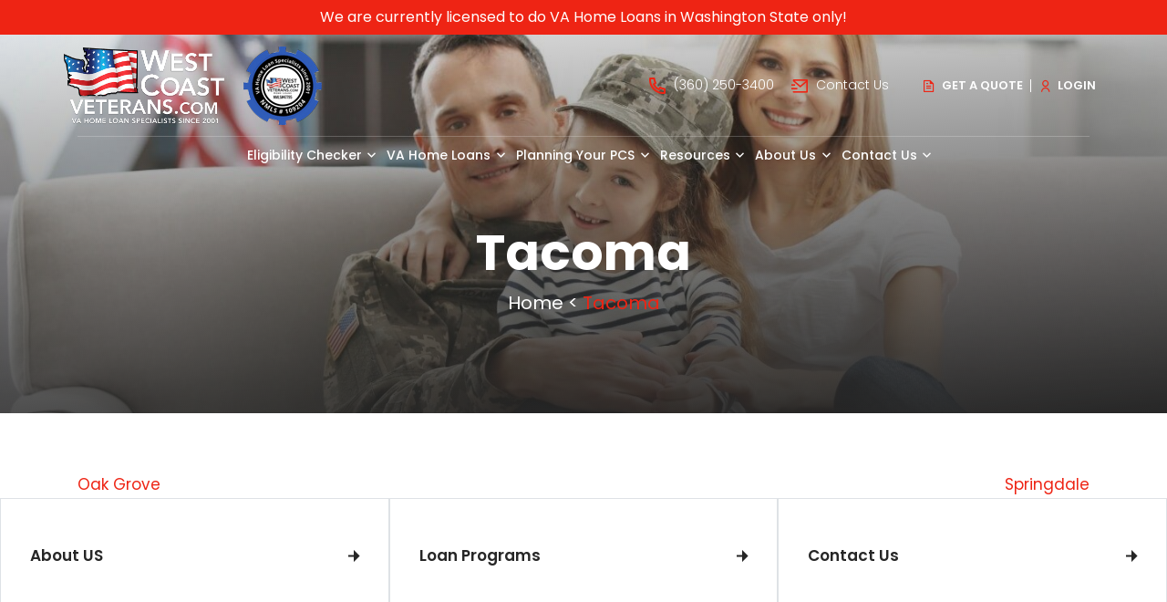

--- FILE ---
content_type: text/html; charset=UTF-8
request_url: https://www.westcoastveterans.com/communitites/tacoma-5/
body_size: 9948
content:
<!doctype html>
<html lang="en-US">

<head>
	<!-- Google tag (gtag.js) -->
<script async src="https://www.googletagmanager.com/gtag/js?id=AW-17030269747"></script>
<script>
  window.dataLayer = window.dataLayer || [];
  function gtag(){dataLayer.push(arguments);}
  gtag('js', new Date());

  gtag('config', 'AW-17030269747');
</script>
	
	<!-- Google Tag Manager -->
<script>(function(w,d,s,l,i){w[l]=w[l]||[];w[l].push({'gtm.start':
new Date().getTime(),event:'gtm.js'});var f=d.getElementsByTagName(s)[0],
j=d.createElement(s),dl=l!='dataLayer'?'&l='+l:'';j.async=true;j.src=
'https://www.googletagmanager.com/gtm.js?id='+i+dl;f.parentNode.insertBefore(j,f);
})(window,document,'script','dataLayer','GTM-PWH9GV7W');</script>
<!-- End Google Tag Manager -->

  
	<!-- Google tag (gtag.js) --> <script async src="https://www.googletagmanager.com/gtag/js?id=AW-17030269747"></script> <script> window.dataLayer = window.dataLayer || []; function gtag(){dataLayer.push(arguments);} gtag('js', new Date()); gtag('config', 'AW-17030269747'); </script>

    <!-- Google tag (gtag.js) -->
    <script async src="https://www.googletagmanager.com/gtag/js?id=UA-221906416-73"></script>
    <script>
      window.dataLayer = window.dataLayer || [];
      function gtag(){dataLayer.push(arguments);}
      gtag('js', new Date());
    
      gtag('config', 'UA-221906416-73');
    </script>
	<meta charset="UTF-8">
	<meta name="viewport" content="width=device-width, initial-scale=1, shrink-to-fit=no">
	<link rel="profile" href="https://gmpg.org/xfn/11">
	<link rel="preconnect" href="https://fonts.googleapis.com">
	<link rel="preconnect" href="https://fonts.gstatic.com" crossorigin>
	<link href="https://fonts.googleapis.com/css2?family=Poppins:ital,wght@0,300;0,400;0,500;0,600;0,700;1,400;1,500&display=swap" rel="preload" as="style">
	<link href="https://fonts.googleapis.com/css2?family=Poppins:ital,wght@0,300;0,400;0,500;0,600;0,700;1,400;1,500&display=swap" rel="stylesheet">
	<meta name='robots' content='index, follow, max-image-preview:large, max-snippet:-1, max-video-preview:-1' />
	<style>img:is([sizes="auto" i], [sizes^="auto," i]) { contain-intrinsic-size: 3000px 1500px }</style>
	
	<!-- This site is optimized with the Yoast SEO plugin v21.6 - https://yoast.com/wordpress/plugins/seo/ -->
	<title>Tacoma | West Coast Veterans - VA Loans</title>
	<link rel="canonical" href="https://www.westcoastveterans.com/communitites/tacoma-5/" />
	<meta property="og:locale" content="en_US" />
	<meta property="og:type" content="article" />
	<meta property="og:title" content="Tacoma | West Coast Veterans - VA Loans" />
	<meta property="og:url" content="https://www.westcoastveterans.com/communitites/tacoma-5/" />
	<meta property="og:site_name" content="West Coast Veterans - VA Loans" />
	<meta name="twitter:card" content="summary_large_image" />
	<script type="application/ld+json" class="yoast-schema-graph">{"@context":"https://schema.org","@graph":[{"@type":"WebPage","@id":"https://www.westcoastveterans.com/communitites/tacoma-5/","url":"https://www.westcoastveterans.com/communitites/tacoma-5/","name":"Tacoma | West Coast Veterans - VA Loans","isPartOf":{"@id":"https://www.westcoastveterans.com/#website"},"datePublished":"2022-06-02T17:06:36+00:00","dateModified":"2022-06-02T17:06:36+00:00","breadcrumb":{"@id":"https://www.westcoastveterans.com/communitites/tacoma-5/#breadcrumb"},"inLanguage":"en-US","potentialAction":[{"@type":"ReadAction","target":["https://www.westcoastveterans.com/communitites/tacoma-5/"]}]},{"@type":"BreadcrumbList","@id":"https://www.westcoastveterans.com/communitites/tacoma-5/#breadcrumb","itemListElement":[{"@type":"ListItem","position":1,"name":"Home","item":"https://www.westcoastveterans.com/"},{"@type":"ListItem","position":2,"name":"Tacoma"}]},{"@type":"WebSite","@id":"https://www.westcoastveterans.com/#website","url":"https://www.westcoastveterans.com/","name":"West Coast Veterans - VA Loans","description":"VA Home Loan Specialists Since 2001","publisher":{"@id":"https://www.westcoastveterans.com/#organization"},"potentialAction":[{"@type":"SearchAction","target":{"@type":"EntryPoint","urlTemplate":"https://www.westcoastveterans.com/?s={search_term_string}"},"query-input":"required name=search_term_string"}],"inLanguage":"en-US"},{"@type":"Organization","@id":"https://www.westcoastveterans.com/#organization","name":"Cornerstone Home Mortgage","url":"https://www.westcoastveterans.com/","logo":{"@type":"ImageObject","inLanguage":"en-US","@id":"https://www.westcoastveterans.com/#/schema/logo/image/","url":"https://www.westcoastveterans.com/media/cornerstone-logo.png","contentUrl":"https://www.westcoastveterans.com/media/cornerstone-logo.png","width":176,"height":84,"caption":"Cornerstone Home Mortgage"},"image":{"@id":"https://www.westcoastveterans.com/#/schema/logo/image/"}}]}</script>
	<!-- / Yoast SEO plugin. -->


<link rel='dns-prefetch' href='//www.google.com' />
<link rel='dns-prefetch' href='//www.googletagmanager.com' />
<link rel="alternate" type="application/rss+xml" title="West Coast Veterans - VA Loans &raquo; Feed" href="https://www.westcoastveterans.com/feed/" />
<link rel="alternate" type="application/rss+xml" title="West Coast Veterans - VA Loans &raquo; Comments Feed" href="https://www.westcoastveterans.com/comments/feed/" />
<script type="text/javascript">
/* <![CDATA[ */
window._wpemojiSettings = {"baseUrl":"https:\/\/s.w.org\/images\/core\/emoji\/16.0.1\/72x72\/","ext":".png","svgUrl":"https:\/\/s.w.org\/images\/core\/emoji\/16.0.1\/svg\/","svgExt":".svg","source":{"concatemoji":"https:\/\/www.westcoastveterans.com\/wp-includes\/js\/wp-emoji-release.min.js?ver=6.8.3"}};
/*! This file is auto-generated */
!function(s,n){var o,i,e;function c(e){try{var t={supportTests:e,timestamp:(new Date).valueOf()};sessionStorage.setItem(o,JSON.stringify(t))}catch(e){}}function p(e,t,n){e.clearRect(0,0,e.canvas.width,e.canvas.height),e.fillText(t,0,0);var t=new Uint32Array(e.getImageData(0,0,e.canvas.width,e.canvas.height).data),a=(e.clearRect(0,0,e.canvas.width,e.canvas.height),e.fillText(n,0,0),new Uint32Array(e.getImageData(0,0,e.canvas.width,e.canvas.height).data));return t.every(function(e,t){return e===a[t]})}function u(e,t){e.clearRect(0,0,e.canvas.width,e.canvas.height),e.fillText(t,0,0);for(var n=e.getImageData(16,16,1,1),a=0;a<n.data.length;a++)if(0!==n.data[a])return!1;return!0}function f(e,t,n,a){switch(t){case"flag":return n(e,"\ud83c\udff3\ufe0f\u200d\u26a7\ufe0f","\ud83c\udff3\ufe0f\u200b\u26a7\ufe0f")?!1:!n(e,"\ud83c\udde8\ud83c\uddf6","\ud83c\udde8\u200b\ud83c\uddf6")&&!n(e,"\ud83c\udff4\udb40\udc67\udb40\udc62\udb40\udc65\udb40\udc6e\udb40\udc67\udb40\udc7f","\ud83c\udff4\u200b\udb40\udc67\u200b\udb40\udc62\u200b\udb40\udc65\u200b\udb40\udc6e\u200b\udb40\udc67\u200b\udb40\udc7f");case"emoji":return!a(e,"\ud83e\udedf")}return!1}function g(e,t,n,a){var r="undefined"!=typeof WorkerGlobalScope&&self instanceof WorkerGlobalScope?new OffscreenCanvas(300,150):s.createElement("canvas"),o=r.getContext("2d",{willReadFrequently:!0}),i=(o.textBaseline="top",o.font="600 32px Arial",{});return e.forEach(function(e){i[e]=t(o,e,n,a)}),i}function t(e){var t=s.createElement("script");t.src=e,t.defer=!0,s.head.appendChild(t)}"undefined"!=typeof Promise&&(o="wpEmojiSettingsSupports",i=["flag","emoji"],n.supports={everything:!0,everythingExceptFlag:!0},e=new Promise(function(e){s.addEventListener("DOMContentLoaded",e,{once:!0})}),new Promise(function(t){var n=function(){try{var e=JSON.parse(sessionStorage.getItem(o));if("object"==typeof e&&"number"==typeof e.timestamp&&(new Date).valueOf()<e.timestamp+604800&&"object"==typeof e.supportTests)return e.supportTests}catch(e){}return null}();if(!n){if("undefined"!=typeof Worker&&"undefined"!=typeof OffscreenCanvas&&"undefined"!=typeof URL&&URL.createObjectURL&&"undefined"!=typeof Blob)try{var e="postMessage("+g.toString()+"("+[JSON.stringify(i),f.toString(),p.toString(),u.toString()].join(",")+"));",a=new Blob([e],{type:"text/javascript"}),r=new Worker(URL.createObjectURL(a),{name:"wpTestEmojiSupports"});return void(r.onmessage=function(e){c(n=e.data),r.terminate(),t(n)})}catch(e){}c(n=g(i,f,p,u))}t(n)}).then(function(e){for(var t in e)n.supports[t]=e[t],n.supports.everything=n.supports.everything&&n.supports[t],"flag"!==t&&(n.supports.everythingExceptFlag=n.supports.everythingExceptFlag&&n.supports[t]);n.supports.everythingExceptFlag=n.supports.everythingExceptFlag&&!n.supports.flag,n.DOMReady=!1,n.readyCallback=function(){n.DOMReady=!0}}).then(function(){return e}).then(function(){var e;n.supports.everything||(n.readyCallback(),(e=n.source||{}).concatemoji?t(e.concatemoji):e.wpemoji&&e.twemoji&&(t(e.twemoji),t(e.wpemoji)))}))}((window,document),window._wpemojiSettings);
/* ]]> */
</script>
<style id='wp-emoji-styles-inline-css' type='text/css'>

	img.wp-smiley, img.emoji {
		display: inline !important;
		border: none !important;
		box-shadow: none !important;
		height: 1em !important;
		width: 1em !important;
		margin: 0 0.07em !important;
		vertical-align: -0.1em !important;
		background: none !important;
		padding: 0 !important;
	}
</style>
<link rel='stylesheet' id='wp-block-library-css' href='https://www.westcoastveterans.com/wp-includes/css/dist/block-library/style.min.css?ver=6.8.3' type='text/css' media='all' />
<style id='classic-theme-styles-inline-css' type='text/css'>
/*! This file is auto-generated */
.wp-block-button__link{color:#fff;background-color:#32373c;border-radius:9999px;box-shadow:none;text-decoration:none;padding:calc(.667em + 2px) calc(1.333em + 2px);font-size:1.125em}.wp-block-file__button{background:#32373c;color:#fff;text-decoration:none}
</style>
<style id='global-styles-inline-css' type='text/css'>
:root{--wp--preset--aspect-ratio--square: 1;--wp--preset--aspect-ratio--4-3: 4/3;--wp--preset--aspect-ratio--3-4: 3/4;--wp--preset--aspect-ratio--3-2: 3/2;--wp--preset--aspect-ratio--2-3: 2/3;--wp--preset--aspect-ratio--16-9: 16/9;--wp--preset--aspect-ratio--9-16: 9/16;--wp--preset--color--black: #000000;--wp--preset--color--cyan-bluish-gray: #abb8c3;--wp--preset--color--white: #ffffff;--wp--preset--color--pale-pink: #f78da7;--wp--preset--color--vivid-red: #cf2e2e;--wp--preset--color--luminous-vivid-orange: #ff6900;--wp--preset--color--luminous-vivid-amber: #fcb900;--wp--preset--color--light-green-cyan: #7bdcb5;--wp--preset--color--vivid-green-cyan: #00d084;--wp--preset--color--pale-cyan-blue: #8ed1fc;--wp--preset--color--vivid-cyan-blue: #0693e3;--wp--preset--color--vivid-purple: #9b51e0;--wp--preset--gradient--vivid-cyan-blue-to-vivid-purple: linear-gradient(135deg,rgba(6,147,227,1) 0%,rgb(155,81,224) 100%);--wp--preset--gradient--light-green-cyan-to-vivid-green-cyan: linear-gradient(135deg,rgb(122,220,180) 0%,rgb(0,208,130) 100%);--wp--preset--gradient--luminous-vivid-amber-to-luminous-vivid-orange: linear-gradient(135deg,rgba(252,185,0,1) 0%,rgba(255,105,0,1) 100%);--wp--preset--gradient--luminous-vivid-orange-to-vivid-red: linear-gradient(135deg,rgba(255,105,0,1) 0%,rgb(207,46,46) 100%);--wp--preset--gradient--very-light-gray-to-cyan-bluish-gray: linear-gradient(135deg,rgb(238,238,238) 0%,rgb(169,184,195) 100%);--wp--preset--gradient--cool-to-warm-spectrum: linear-gradient(135deg,rgb(74,234,220) 0%,rgb(151,120,209) 20%,rgb(207,42,186) 40%,rgb(238,44,130) 60%,rgb(251,105,98) 80%,rgb(254,248,76) 100%);--wp--preset--gradient--blush-light-purple: linear-gradient(135deg,rgb(255,206,236) 0%,rgb(152,150,240) 100%);--wp--preset--gradient--blush-bordeaux: linear-gradient(135deg,rgb(254,205,165) 0%,rgb(254,45,45) 50%,rgb(107,0,62) 100%);--wp--preset--gradient--luminous-dusk: linear-gradient(135deg,rgb(255,203,112) 0%,rgb(199,81,192) 50%,rgb(65,88,208) 100%);--wp--preset--gradient--pale-ocean: linear-gradient(135deg,rgb(255,245,203) 0%,rgb(182,227,212) 50%,rgb(51,167,181) 100%);--wp--preset--gradient--electric-grass: linear-gradient(135deg,rgb(202,248,128) 0%,rgb(113,206,126) 100%);--wp--preset--gradient--midnight: linear-gradient(135deg,rgb(2,3,129) 0%,rgb(40,116,252) 100%);--wp--preset--font-size--small: 13px;--wp--preset--font-size--medium: 20px;--wp--preset--font-size--large: 36px;--wp--preset--font-size--x-large: 42px;--wp--preset--spacing--20: 0.44rem;--wp--preset--spacing--30: 0.67rem;--wp--preset--spacing--40: 1rem;--wp--preset--spacing--50: 1.5rem;--wp--preset--spacing--60: 2.25rem;--wp--preset--spacing--70: 3.38rem;--wp--preset--spacing--80: 5.06rem;--wp--preset--shadow--natural: 6px 6px 9px rgba(0, 0, 0, 0.2);--wp--preset--shadow--deep: 12px 12px 50px rgba(0, 0, 0, 0.4);--wp--preset--shadow--sharp: 6px 6px 0px rgba(0, 0, 0, 0.2);--wp--preset--shadow--outlined: 6px 6px 0px -3px rgba(255, 255, 255, 1), 6px 6px rgba(0, 0, 0, 1);--wp--preset--shadow--crisp: 6px 6px 0px rgba(0, 0, 0, 1);}:where(.is-layout-flex){gap: 0.5em;}:where(.is-layout-grid){gap: 0.5em;}body .is-layout-flex{display: flex;}.is-layout-flex{flex-wrap: wrap;align-items: center;}.is-layout-flex > :is(*, div){margin: 0;}body .is-layout-grid{display: grid;}.is-layout-grid > :is(*, div){margin: 0;}:where(.wp-block-columns.is-layout-flex){gap: 2em;}:where(.wp-block-columns.is-layout-grid){gap: 2em;}:where(.wp-block-post-template.is-layout-flex){gap: 1.25em;}:where(.wp-block-post-template.is-layout-grid){gap: 1.25em;}.has-black-color{color: var(--wp--preset--color--black) !important;}.has-cyan-bluish-gray-color{color: var(--wp--preset--color--cyan-bluish-gray) !important;}.has-white-color{color: var(--wp--preset--color--white) !important;}.has-pale-pink-color{color: var(--wp--preset--color--pale-pink) !important;}.has-vivid-red-color{color: var(--wp--preset--color--vivid-red) !important;}.has-luminous-vivid-orange-color{color: var(--wp--preset--color--luminous-vivid-orange) !important;}.has-luminous-vivid-amber-color{color: var(--wp--preset--color--luminous-vivid-amber) !important;}.has-light-green-cyan-color{color: var(--wp--preset--color--light-green-cyan) !important;}.has-vivid-green-cyan-color{color: var(--wp--preset--color--vivid-green-cyan) !important;}.has-pale-cyan-blue-color{color: var(--wp--preset--color--pale-cyan-blue) !important;}.has-vivid-cyan-blue-color{color: var(--wp--preset--color--vivid-cyan-blue) !important;}.has-vivid-purple-color{color: var(--wp--preset--color--vivid-purple) !important;}.has-black-background-color{background-color: var(--wp--preset--color--black) !important;}.has-cyan-bluish-gray-background-color{background-color: var(--wp--preset--color--cyan-bluish-gray) !important;}.has-white-background-color{background-color: var(--wp--preset--color--white) !important;}.has-pale-pink-background-color{background-color: var(--wp--preset--color--pale-pink) !important;}.has-vivid-red-background-color{background-color: var(--wp--preset--color--vivid-red) !important;}.has-luminous-vivid-orange-background-color{background-color: var(--wp--preset--color--luminous-vivid-orange) !important;}.has-luminous-vivid-amber-background-color{background-color: var(--wp--preset--color--luminous-vivid-amber) !important;}.has-light-green-cyan-background-color{background-color: var(--wp--preset--color--light-green-cyan) !important;}.has-vivid-green-cyan-background-color{background-color: var(--wp--preset--color--vivid-green-cyan) !important;}.has-pale-cyan-blue-background-color{background-color: var(--wp--preset--color--pale-cyan-blue) !important;}.has-vivid-cyan-blue-background-color{background-color: var(--wp--preset--color--vivid-cyan-blue) !important;}.has-vivid-purple-background-color{background-color: var(--wp--preset--color--vivid-purple) !important;}.has-black-border-color{border-color: var(--wp--preset--color--black) !important;}.has-cyan-bluish-gray-border-color{border-color: var(--wp--preset--color--cyan-bluish-gray) !important;}.has-white-border-color{border-color: var(--wp--preset--color--white) !important;}.has-pale-pink-border-color{border-color: var(--wp--preset--color--pale-pink) !important;}.has-vivid-red-border-color{border-color: var(--wp--preset--color--vivid-red) !important;}.has-luminous-vivid-orange-border-color{border-color: var(--wp--preset--color--luminous-vivid-orange) !important;}.has-luminous-vivid-amber-border-color{border-color: var(--wp--preset--color--luminous-vivid-amber) !important;}.has-light-green-cyan-border-color{border-color: var(--wp--preset--color--light-green-cyan) !important;}.has-vivid-green-cyan-border-color{border-color: var(--wp--preset--color--vivid-green-cyan) !important;}.has-pale-cyan-blue-border-color{border-color: var(--wp--preset--color--pale-cyan-blue) !important;}.has-vivid-cyan-blue-border-color{border-color: var(--wp--preset--color--vivid-cyan-blue) !important;}.has-vivid-purple-border-color{border-color: var(--wp--preset--color--vivid-purple) !important;}.has-vivid-cyan-blue-to-vivid-purple-gradient-background{background: var(--wp--preset--gradient--vivid-cyan-blue-to-vivid-purple) !important;}.has-light-green-cyan-to-vivid-green-cyan-gradient-background{background: var(--wp--preset--gradient--light-green-cyan-to-vivid-green-cyan) !important;}.has-luminous-vivid-amber-to-luminous-vivid-orange-gradient-background{background: var(--wp--preset--gradient--luminous-vivid-amber-to-luminous-vivid-orange) !important;}.has-luminous-vivid-orange-to-vivid-red-gradient-background{background: var(--wp--preset--gradient--luminous-vivid-orange-to-vivid-red) !important;}.has-very-light-gray-to-cyan-bluish-gray-gradient-background{background: var(--wp--preset--gradient--very-light-gray-to-cyan-bluish-gray) !important;}.has-cool-to-warm-spectrum-gradient-background{background: var(--wp--preset--gradient--cool-to-warm-spectrum) !important;}.has-blush-light-purple-gradient-background{background: var(--wp--preset--gradient--blush-light-purple) !important;}.has-blush-bordeaux-gradient-background{background: var(--wp--preset--gradient--blush-bordeaux) !important;}.has-luminous-dusk-gradient-background{background: var(--wp--preset--gradient--luminous-dusk) !important;}.has-pale-ocean-gradient-background{background: var(--wp--preset--gradient--pale-ocean) !important;}.has-electric-grass-gradient-background{background: var(--wp--preset--gradient--electric-grass) !important;}.has-midnight-gradient-background{background: var(--wp--preset--gradient--midnight) !important;}.has-small-font-size{font-size: var(--wp--preset--font-size--small) !important;}.has-medium-font-size{font-size: var(--wp--preset--font-size--medium) !important;}.has-large-font-size{font-size: var(--wp--preset--font-size--large) !important;}.has-x-large-font-size{font-size: var(--wp--preset--font-size--x-large) !important;}
:where(.wp-block-post-template.is-layout-flex){gap: 1.25em;}:where(.wp-block-post-template.is-layout-grid){gap: 1.25em;}
:where(.wp-block-columns.is-layout-flex){gap: 2em;}:where(.wp-block-columns.is-layout-grid){gap: 2em;}
:root :where(.wp-block-pullquote){font-size: 1.5em;line-height: 1.6;}
</style>
<link rel='stylesheet' id='cornerstone-slick-css-css' href='https://www.westcoastveterans.com/wp-content/themes/cornerstone/vendors/slick/slick.css?ver=6.8.3' type='text/css' media='all' />
<link rel='stylesheet' id='cornerstone-style-css' href='https://www.westcoastveterans.com/wp-content/themes/cornerstone/style.css?ver=6.8.3' type='text/css' media='all' />
<link rel='stylesheet' id='wpmc_slider-css' href='https://www.westcoastveterans.com/wp-content/plugins/mortgage-calculators-wp/assets/css/wpmc.css?ver=6.8.3' type='text/css' media='all' />
<script type="text/javascript" src="https://www.westcoastveterans.com/wp-includes/js/jquery/jquery.min.js?ver=3.7.1" id="jquery-core-js"></script>
<script type="text/javascript" id="corner_loadmore-js-extra">
/* <![CDATA[ */
var corner_loadmore_params = {"ajaxurl":"https:\/\/www.westcoastveterans.com\/wp-admin\/admin-ajax.php","posts":"{\"page\":0,\"ss_communities\":\"tacoma-5\",\"post_type\":\"ss_communities\",\"name\":\"tacoma-5\",\"error\":\"\",\"m\":\"\",\"p\":0,\"post_parent\":\"\",\"subpost\":\"\",\"subpost_id\":\"\",\"attachment\":\"\",\"attachment_id\":0,\"pagename\":\"tacoma-5\",\"page_id\":0,\"second\":\"\",\"minute\":\"\",\"hour\":\"\",\"day\":0,\"monthnum\":0,\"year\":0,\"w\":0,\"category_name\":\"\",\"tag\":\"\",\"cat\":\"\",\"tag_id\":\"\",\"author\":\"\",\"author_name\":\"\",\"feed\":\"\",\"tb\":\"\",\"paged\":0,\"meta_key\":\"\",\"meta_value\":\"\",\"preview\":\"\",\"s\":\"\",\"sentence\":\"\",\"title\":\"\",\"fields\":\"all\",\"menu_order\":\"\",\"embed\":\"\",\"category__in\":[],\"category__not_in\":[],\"category__and\":[],\"post__in\":[],\"post__not_in\":[],\"post_name__in\":[],\"tag__in\":[],\"tag__not_in\":[],\"tag__and\":[],\"tag_slug__in\":[],\"tag_slug__and\":[],\"post_parent__in\":[],\"post_parent__not_in\":[],\"author__in\":[],\"author__not_in\":[],\"search_columns\":[],\"ignore_sticky_posts\":false,\"suppress_filters\":false,\"cache_results\":true,\"update_post_term_cache\":true,\"update_menu_item_cache\":false,\"lazy_load_term_meta\":true,\"update_post_meta_cache\":true,\"posts_per_page\":3,\"nopaging\":false,\"comments_per_page\":\"50\",\"no_found_rows\":false,\"order\":\"DESC\"}","current_page":"1","max_page":"0"};
/* ]]> */
</script>
<script type="text/javascript" src="https://www.westcoastveterans.com/wp-content/themes/cornerstone/js/loadmore.js?ver=6.8.3" id="corner_loadmore-js"></script>

<!-- Google tag (gtag.js) snippet added by Site Kit -->
<!-- Google Analytics snippet added by Site Kit -->
<script type="text/javascript" src="https://www.googletagmanager.com/gtag/js?id=GT-WP4ZJFW" id="google_gtagjs-js" async></script>
<script type="text/javascript" id="google_gtagjs-js-after">
/* <![CDATA[ */
window.dataLayer = window.dataLayer || [];function gtag(){dataLayer.push(arguments);}
gtag("set","linker",{"domains":["www.westcoastveterans.com"]});
gtag("js", new Date());
gtag("set", "developer_id.dZTNiMT", true);
gtag("config", "GT-WP4ZJFW");
/* ]]> */
</script>
<link rel="https://api.w.org/" href="https://www.westcoastveterans.com/wp-json/" /><link rel="EditURI" type="application/rsd+xml" title="RSD" href="https://www.westcoastveterans.com/xmlrpc.php?rsd" />
<meta name="generator" content="WordPress 6.8.3" />
<link rel='shortlink' href='https://www.westcoastveterans.com/?p=1528' />
<link rel="alternate" title="oEmbed (JSON)" type="application/json+oembed" href="https://www.westcoastveterans.com/wp-json/oembed/1.0/embed?url=https%3A%2F%2Fwww.westcoastveterans.com%2Fcommunitites%2Ftacoma-5%2F" />
<link rel="alternate" title="oEmbed (XML)" type="text/xml+oembed" href="https://www.westcoastveterans.com/wp-json/oembed/1.0/embed?url=https%3A%2F%2Fwww.westcoastveterans.com%2Fcommunitites%2Ftacoma-5%2F&#038;format=xml" />
<meta name="generator" content="Site Kit by Google 1.162.1" /><style type="text/css">.mcalc-color,.mcalc .slider-handle.round,.mcalc .slider.slider-horizontal .slider-selection{background:#ee2414 !important;}</style><meta name="generator" content="Elementor 3.17.3; features: e_dom_optimization, e_optimized_assets_loading, e_optimized_css_loading, additional_custom_breakpoints; settings: css_print_method-external, google_font-enabled, font_display-swap">

<!-- Google Tag Manager snippet added by Site Kit -->
<script type="text/javascript">
/* <![CDATA[ */

			( function( w, d, s, l, i ) {
				w[l] = w[l] || [];
				w[l].push( {'gtm.start': new Date().getTime(), event: 'gtm.js'} );
				var f = d.getElementsByTagName( s )[0],
					j = d.createElement( s ), dl = l != 'dataLayer' ? '&l=' + l : '';
				j.async = true;
				j.src = 'https://www.googletagmanager.com/gtm.js?id=' + i + dl;
				f.parentNode.insertBefore( j, f );
			} )( window, document, 'script', 'dataLayer', 'GTM-PWH9GV7W' );
			
/* ]]> */
</script>

<!-- End Google Tag Manager snippet added by Site Kit -->
<script>var ss;</script><link rel="icon" href="https://www.westcoastveterans.com/media/favicon.png" sizes="32x32" />
<link rel="icon" href="https://www.westcoastveterans.com/media/favicon.png" sizes="192x192" />
<link rel="apple-touch-icon" href="https://www.westcoastveterans.com/media/favicon.png" />
<meta name="msapplication-TileImage" content="https://www.westcoastveterans.com/media/favicon.png" />
		<style type="text/css" id="wp-custom-css">
			.gform_validation_container {
	display: none;
}

.embeded-testimonial-videos iframe {
    max-height: 197px;
}


.single-ss_communities header{
	margin-bottom: 4rem;
}

.page-template-tpl-communities .community .location-item a{
	color: #4d4d4d !important;
}		</style>
		</head>

<body class="wp-singular ss_communities-template-default single single-ss_communities postid-1528 wp-custom-logo wp-theme-cornerstone has-sidebar elementor-default elementor-kit-1934">
    <!-- Google Tag Manager (noscript) -->
    <noscript><iframe src="https://www.googletagmanager.com/ns.html?id=GTM-T8SZ9FB"
    height="0" width="0" style="display:none;visibility:hidden"></iframe></noscript>
    <!-- End Google Tag Manager (noscript) -->

	<div class="site-wrapper">
		<header class="site-header">
							<div class="site-header__top">
					<div class="site-header__head text-center">
						We are currently licensed to do VA Home Loans in Washington State only!					</div>
					<div class="container">
						<div class="row justify-content-between align-items-center">
							<div class="top-left">
								<a href="https://www.westcoastveterans.com/" class="navbar-brand-link" rel="home"><picture class="navbar-brand" data-aos=""><img width="176" height="84" src="https://www.westcoastveterans.com/media/cornerstone-logo.png"  alt="cornerstone-logo" decoding="async" /></picture></a>								<picture class="navbar-brand" data-aos="">
									<img width="176" height="84" src="https://www.westcoastveterans.com/media/loan_specialist_logo.png" alt="Cornerstone Home Mortgage/West Coast Veterans">
								</picture>
							</div>
							<div class="top-right align-items-center row">
								<div class="site-header__item site-header__contact">
									<ul>
										<li><a href="tel:3602503400"><i class="icon-phone-outline"></i> (360) 250-3400</a></li>
										<li><a href="/contact-us/"><i class="icon-message-outline"></i> Contact Us</a></li>
									</ul>
								</div><!-- /.site-header__item -->
								<div class="site-header__item site-header__login">
									<ul>
										<li><a href="/contact-us/"><i class="icon-file"></i> Get a quote</a></li>
																					<li><a href="https://www.cornerstonehomemortgage.com/default/applications/login?ln=en" target="_blank"><i class="icon-user"></i> Login</a></li>
																			</ul>
								</div><!-- /.site-header__item -->
							</div>
						</div><!-- /.row -->
					</div><!-- /.container -->
				</div><!-- /.site-header__top -->
						<nav class="navbar navbar-expand-xl navbar-light">
				<div class="container">
					<a href="https://www.westcoastveterans.com/" class="navbar-brand-link" rel="home"><picture class="navbar-brand" data-aos=""><img width="176" height="84" src="https://www.westcoastveterans.com/media/cornerstone-logo.png"  alt="cornerstone-logo" decoding="async" /></picture></a>					<!--<div class="navbar-overlay"></div>-->
					
					<div id="nav-pri" class="collapse navbar-collapse offset"><ul id="menu-primary-menu" class="nav navbar-nav justify-content-center m-auto" itemscope itemtype="http://www.schema.org/SiteNavigationElement"><li  id="menu-item-98" class="menu-item menu-item-type-post_type menu-item-object-page menu-item-has-children dropdown menu-item-98 nav-item"><a href="https://www.westcoastveterans.com/eligibility-checker/" class="nav-link" id="menu-item-dropdown-98" aria-haspopup="true" aria-expanded="false"><span itemprop="name">Eligibility Checker</span></a><span class="caret"></span>
<ul class="dropdown-menu" aria-labelledby="menu-item-dropdown-98">
	<li  id="menu-item-857" class="menu-item menu-item-type-custom menu-item-object-custom menu-item-857 nav-item"><a itemprop="url" href="/eligibility-checker/" class="dropdown-item"><span itemprop="name">Active Duty Military</span></a></li>
	<li  id="menu-item-858" class="menu-item menu-item-type-custom menu-item-object-custom menu-item-858 nav-item"><a itemprop="url" href="/eligibility-checker/" class="dropdown-item"><span itemprop="name">Veteran Military</span></a></li>
	<li  id="menu-item-859" class="menu-item menu-item-type-custom menu-item-object-custom menu-item-859 nav-item"><a itemprop="url" href="/eligibility-checker/" class="dropdown-item"><span itemprop="name">Military Spouse</span></a></li>
	<li  id="menu-item-860" class="menu-item menu-item-type-custom menu-item-object-custom menu-item-860 nav-item"><a itemprop="url" href="/eligibility-checker/" class="dropdown-item"><span itemprop="name">Veteran Reserves National Guard</span></a></li>
	<li  id="menu-item-861" class="menu-item menu-item-type-custom menu-item-object-custom menu-item-861 nav-item"><a itemprop="url" href="/eligibility-checker/" class="dropdown-item"><span itemprop="name">Active Duty Reserves National Guard</span></a></li>
	<li  id="menu-item-862" class="menu-item menu-item-type-custom menu-item-object-custom menu-item-862 nav-item"><a itemprop="url" href="/eligibility-checker/" class="dropdown-item"><span itemprop="name">No service</span></a></li>
</ul>
</li>
<li  id="menu-item-2127" class="menu-item menu-item-type-post_type menu-item-object-page menu-item-has-children dropdown menu-item-2127 nav-item"><a href="https://www.westcoastveterans.com/va-home-loans/" class="nav-link" id="menu-item-dropdown-2127" aria-haspopup="true" aria-expanded="false"><span itemprop="name">VA Home Loans</span></a><span class="caret"></span>
<ul class="dropdown-menu" aria-labelledby="menu-item-dropdown-2127">
	<li  id="menu-item-2845" class="menu-item menu-item-type-custom menu-item-object-custom menu-item-2845 nav-item"><a itemprop="url" href="https://www.cornerstonehomemortgage.com/default/applications/register?app_type=full&#038;utm_source=wcv&#038;utm_medium=website" class="dropdown-item"><span itemprop="name">Loan Application</span></a></li>
	<li  id="menu-item-2265" class="menu-item menu-item-type-post_type menu-item-object-page menu-item-2265 nav-item"><a itemprop="url" href="https://www.westcoastveterans.com/va-home-loans/" class="dropdown-item"><span itemprop="name">VA Home Loans</span></a></li>
	<li  id="menu-item-2021" class="menu-item menu-item-type-post_type menu-item-object-page menu-item-2021 nav-item"><a itemprop="url" href="https://www.westcoastveterans.com/refinance/" class="dropdown-item"><span itemprop="name">Refinance</span></a></li>
	<li  id="menu-item-2604" class="menu-item menu-item-type-post_type menu-item-object-page menu-item-2604 nav-item"><a itemprop="url" href="https://www.westcoastveterans.com/va-funding-fee-reduction-2023/" class="dropdown-item"><span itemprop="name">Current VA Funding Fees</span></a></li>
	<li  id="menu-item-2398" class="menu-item menu-item-type-post_type menu-item-object-page menu-item-2398 nav-item"><a itemprop="url" href="https://www.westcoastveterans.com/step-by-step-guide-to-the-va-loan-process/" class="dropdown-item"><span itemprop="name">2025 VA Loan Step-By-Step Guide</span></a></li>
</ul>
</li>
<li  id="menu-item-107" class="menu-item menu-item-type-custom menu-item-object-custom menu-item-has-children dropdown menu-item-107 nav-item"><a href="/jblm-pcs-plan/" class="nav-link" id="menu-item-dropdown-107" aria-haspopup="true" aria-expanded="false"><span itemprop="name">Planning Your PCS</span></a><span class="caret"></span>
<ul class="dropdown-menu" aria-labelledby="menu-item-dropdown-107">
	<li  id="menu-item-2091" class="menu-item menu-item-type-post_type menu-item-object-page menu-item-2091 nav-item"><a itemprop="url" href="https://www.westcoastveterans.com/jblm-pcs-plan/" class="dropdown-item"><span itemprop="name">JBLM PCS Plan</span></a></li>
	<li  id="menu-item-2846" class="menu-item menu-item-type-custom menu-item-object-custom menu-item-2846 nav-item"><a itemprop="url" href="https://www.cornerstonehomemortgage.com/default/applications/register?app_type=full&#038;utm_source=wcv&#038;utm_medium=website" class="dropdown-item"><span itemprop="name">Loan Application</span></a></li>
	<li  id="menu-item-109" class="menu-item menu-item-type-custom menu-item-object-custom menu-item-109 nav-item"><a itemprop="url" href="/find-an-agent/" class="dropdown-item"><span itemprop="name">Find An Agent</span></a></li>
</ul>
</li>
<li  id="menu-item-2023" class="menu-item menu-item-type-post_type menu-item-object-page menu-item-has-children dropdown menu-item-2023 nav-item"><a href="https://www.westcoastveterans.com/bah-calculator/" class="nav-link" id="menu-item-dropdown-2023" aria-haspopup="true" aria-expanded="false"><span itemprop="name">Resources</span></a><span class="caret"></span>
<ul class="dropdown-menu" aria-labelledby="menu-item-dropdown-2023">
	<li  id="menu-item-3074" class="menu-item menu-item-type-post_type menu-item-object-page menu-item-3074 nav-item"><a itemprop="url" href="https://www.westcoastveterans.com/more-about-tim/" class="dropdown-item"><span itemprop="name">More About Tim</span></a></li>
	<li  id="menu-item-2727" class="menu-item menu-item-type-post_type menu-item-object-page current_page_parent menu-item-2727 nav-item"><a itemprop="url" href="https://www.westcoastveterans.com/blog/" class="dropdown-item"><span itemprop="name">VA Loan Blog</span></a></li>
	<li  id="menu-item-1943" class="menu-item menu-item-type-post_type menu-item-object-page menu-item-1943 nav-item"><a itemprop="url" href="https://www.westcoastveterans.com/bah-calculator/" class="dropdown-item"><span itemprop="name">BAH Calculator</span></a></li>
	<li  id="menu-item-856" class="menu-item menu-item-type-post_type menu-item-object-page menu-item-856 nav-item"><a itemprop="url" href="https://www.westcoastveterans.com/frequently-asked-questions/" class="dropdown-item"><span itemprop="name">FAQ</span></a></li>
	<li  id="menu-item-1706" class="menu-item menu-item-type-post_type menu-item-object-page menu-item-1706 nav-item"><a itemprop="url" href="https://www.westcoastveterans.com/why-use-a-mortgage-broker/" class="dropdown-item"><span itemprop="name">Why Use A Mortgage Broker?</span></a></li>
</ul>
</li>
<li  id="menu-item-94" class="menu-item menu-item-type-post_type menu-item-object-page menu-item-has-children dropdown menu-item-94 nav-item"><a href="https://www.westcoastveterans.com/about-us/" class="nav-link" id="menu-item-dropdown-94" aria-haspopup="true" aria-expanded="false"><span itemprop="name">About Us</span></a><span class="caret"></span>
<ul class="dropdown-menu" aria-labelledby="menu-item-dropdown-94">
	<li  id="menu-item-1264" class="menu-item menu-item-type-post_type menu-item-object-page menu-item-1264 nav-item"><a itemprop="url" href="https://www.westcoastveterans.com/testimonials/" class="dropdown-item"><span itemprop="name">Testimonials</span></a></li>
</ul>
</li>
<li  id="menu-item-97" class="menu-item menu-item-type-post_type menu-item-object-page menu-item-has-children dropdown menu-item-97 nav-item"><a href="https://www.westcoastveterans.com/contact-us/" class="nav-link" id="menu-item-dropdown-97" aria-haspopup="true" aria-expanded="false"><span itemprop="name">Contact Us</span></a><span class="caret"></span>
<ul class="dropdown-menu" aria-labelledby="menu-item-dropdown-97">
	<li  id="menu-item-3096" class="menu-item menu-item-type-post_type menu-item-object-page menu-item-3096 nav-item"><a itemprop="url" href="https://www.westcoastveterans.com/va-loan-office-near-me/" class="dropdown-item"><span itemprop="name">VA Home Loan Office Near Me</span></a></li>
	<li  id="menu-item-2686" class="menu-item menu-item-type-post_type menu-item-object-page menu-item-2686 nav-item"><a itemprop="url" href="https://www.westcoastveterans.com/va-loans-lacey-wa/" class="dropdown-item"><span itemprop="name">Lacey VA Loans</span></a></li>
</ul>
</li>
<li  id="menu-item-227" class="d-xl-none menu-item menu-item-type-custom menu-item-object-custom menu-item-227 nav-item"><a itemprop="url" href="#" class="nav-link"><span itemprop="name">Get A Quote</span></a></li>
<li  id="menu-item-228" class="d-xl-none menu-item menu-item-type-custom menu-item-object-custom menu-item-228 nav-item"><a itemprop="url" href="#" class="nav-link"><span itemprop="name">Login</span></a></li>
<li  id="menu-item-229" class="d-xl-none menu-item menu-item-type-custom menu-item-object-custom menu-item-229 nav-item"><a itemprop="url" href="tel:3602503400" class="nav-link"><span itemprop="name">+360-250-3400</span></a></li>
</ul></div>					<button class="navbar-toggler collapsed" type="button" data-toggle="collapse" data-target="#nav-pri" aria-controls="nav-pri" aria-expanded="false" aria-label="Toggle Navigation">
						<span></span>
						<span></span>
						<span></span>
					</button>
				</div>
			</nav>
		</header>
		<main class="site-content">
							<section class="banner-inner banner bg-cover">
					<img src="https://www.westcoastveterans.com/media/inner-banner-bg.jpg" alt="Inner Banner">
					<div class="container">
						<div class="banner-info">
							<h1>Tacoma</h1>
							<div id="breadcrumbs" class="banner__breadcrumbs"><span><span><a href="https://www.westcoastveterans.com/">Home</a></span> <span class="seperator">&lt;</span> <span class="breadcrumb_last" aria-current="page">Tacoma</span></span></div>						</div>
					</div><!-- /.container -->
				</section><!-- /.inner-banner -->
			<div class="container">
	<article id="post-1528" class="post-1528 ss_communities type-ss_communities status-publish hentry ss_communities_cat-fort-lewis-army-base">
	<header class="entry-header">
			</header>

	
	<div class="entry-content">
			</div>
	<footer class="entry-footer">
			</footer>
</article>
	<nav class="navigation post-navigation" aria-label="Posts">
		<h2 class="screen-reader-text">Post navigation</h2>
		<div class="nav-links"><div class="nav-previous"><a href="https://www.westcoastveterans.com/communitites/oak-grove-2/" rel="prev">Oak Grove</a></div><div class="nav-next"><a href="https://www.westcoastveterans.com/communitites/springdale/" rel="next">Springdale</a></div></div>
	</nav></div>

	<section class="container nav-block">
		<h2 class="hidden-title mb-2">Useful Links:</h2>
		<ul>
							<li>
					<a href="https://www.westcoastveterans.com/about-us/">About US</a>
				</li>
							<li>
					<a href="https://www.westcoastveterans.com/va-loans/">Loan Programs</a>
				</li>
							<li>
					<a href="https://www.westcoastveterans.com/contact-us/">Contact Us</a>
				</li>
					</ul>
	</section><!-- end .nav-block -->
</main>
<footer class="site-footer mt-auto">
	<div class="container">
		<div class="row">
			<div class="col-lg-4 col-md-6">
				<div class="site-footer__item site-footer__info">
					<a href="/" class="site-footer__logo">
						<picture class="" data-aos=""><img width="176" height="84" src="https://www.westcoastveterans.com/media/cornerstone-logo.png"  alt="cornerstone-logo" decoding="async" loading="lazy" /></picture>					</a>
					<p>We have your back every step of the way. We promise to be such a great resource that you will want to refer all your family, friends, coworkers and anyone you know that has VA entitlement. We work very hard so you don’t have to!</p>
<p>T&amp;G Financial Inc. DBA Cornerstone Home Mortgage &amp; West Coast Veterans</p>
<p>4520 Intelco Loop SE Suite 1A<br />
Lacey, WA 98503<br />
360-570-0106<br />
800-590-0756<br />
NMLS: 47795</p>
<p><a href="https://www.nmlsconsumeraccess.org/">nmlsconsumeraccess.org</a></p>
				</div><!-- /.site-footer__item -->
			</div><!-- /.col -->
			<div class="col-lg-4 col-md-6">
				<div class="site-footer__item site-footer__links">
					<div class="menu-footer-menu-container"><ul id="menu-footer-menu" class="menu" itemscope itemtype="http://www.schema.org/SiteNavigationElement"><li id="menu-item-547" class="menu-item menu-item-type-post_type menu-item-object-page menu-item-547"><a href="https://www.westcoastveterans.com/home/">Home</a></li>
<li id="menu-item-338" class="menu-item menu-item-type-post_type menu-item-object-page menu-item-338"><a href="https://www.westcoastveterans.com/about-us/">About Us</a></li>
<li id="menu-item-339" class="menu-item menu-item-type-post_type menu-item-object-page menu-item-339"><a href="https://www.westcoastveterans.com/eligibility-checker/">VA Loan Requirements &amp; Eligibility Checker</a></li>
<li id="menu-item-2128" class="menu-item menu-item-type-post_type menu-item-object-page menu-item-2128"><a href="https://www.westcoastveterans.com/va-home-loans/">VA Home Loans</a></li>
<li id="menu-item-2090" class="menu-item menu-item-type-post_type menu-item-object-page menu-item-2090"><a href="https://www.westcoastveterans.com/jblm-pcs-plan/">JBLM PCS Plan</a></li>
<li id="menu-item-342" class="menu-item menu-item-type-custom menu-item-object-custom menu-item-342"><a href="#">Find an agent</a></li>
<li id="menu-item-340" class="menu-item menu-item-type-post_type menu-item-object-page menu-item-340"><a href="https://www.westcoastveterans.com/contact-us/">Contact Us</a></li>
</ul></div>				</div><!-- /.site-footer__item -->
			</div><!-- /.col -->
			<div class="col-lg-4 col-md-6 pr-xl-0">
				<div class="site-footer__item site-footer__social">
					<h2 class="h5"></h2>
					<div class="social-wrap">
						<h3 class="h6">Follow us on</h3>
						<ul>
															<li><a href="https://www.facebook.com/WestCoastVeterans" target="_blank"><i class="icon-facebook"></i></a></li>
															<li><a href="https://www.linkedin.com/company/west-coast-veterans/about/" target="_blank"><i class="icon-linkedin"></i></a></li>
															<li><a href="https://www.instagram.com/westcoastveterans/" target="_blank"><i class="icon-instagram"></i></a></li>
															<li><a href="https://www.tiktok.com/@westcoastveterans" target="_blank"><i class="icon-tiktok"></i></a></li>
													</ul>
					</div>
					<p>&copy;  2025 West Coast Veterans | All rights reserved</p>
					<a href="https://www.westcoastveterans.com/contact-us/" class="btn btn-primary"><i class="icon-file"></i>Get a quote</a>
					<div class="logo-text pt-3">
						<picture class="logo-holder">
							<source srcset="https://www.westcoastveterans.com/media/housing-logo-white.webp" type="image/webp">
							<source srcset="https://www.westcoastveterans.com/media/housing-logo-white.png" type="image/png">
							<img src="https://www.westcoastveterans.com/media/housing-logo-white.png" loading="lazy" width="101" height="95" alt="housing logo">
						</picture>
						<div class="text-holder">
							<p>Copyright © T&G Financial Inc. DBA Cornerstone Home Mortgage & West Coast Veterans,
								</p>
						</div>
					</div>
				</div><!-- /.site-footer__item -->
			</div><!-- /.col -->
		</div>
	</div>
	
	
</footer>
<script type="speculationrules">
{"prefetch":[{"source":"document","where":{"and":[{"href_matches":"\/*"},{"not":{"href_matches":["\/wp-*.php","\/wp-admin\/*","\/media\/*","\/wp-content\/*","\/wp-content\/plugins\/*","\/wp-content\/themes\/cornerstone\/*","\/*\\?(.+)"]}},{"not":{"selector_matches":"a[rel~=\"nofollow\"]"}},{"not":{"selector_matches":".no-prefetch, .no-prefetch a"}}]},"eagerness":"conservative"}]}
</script>
<div class="g-recaptcha" data-sitekey="6LdApC0hAAAAAFk6NaEXlmokwfMtciPG9jYe6l87" data-size="invisible"></div>		<!-- Google Tag Manager (noscript) snippet added by Site Kit -->
		<noscript>
			<iframe src="https://www.googletagmanager.com/ns.html?id=GTM-PWH9GV7W" height="0" width="0" style="display:none;visibility:hidden"></iframe>
		</noscript>
		<!-- End Google Tag Manager (noscript) snippet added by Site Kit -->
		<script type="text/javascript" src="https://www.westcoastveterans.com/wp-content/themes/cornerstone/vendors/slick/slick.min.js" id="cornerstone-slick-js-js"></script>
<script type="text/javascript" src="https://www.westcoastveterans.com/wp-content/themes/cornerstone/vendors/chart/chart.min.js" id="cornerstone-chart-js-js"></script>
<script type="text/javascript" src="https://www.westcoastveterans.com/wp-content/themes/cornerstone/vendors/object-fit/ofi.min.js" id="cornerstone-object-fit-js-js"></script>
<script type="text/javascript" src="https://www.westcoastveterans.com/wp-content/themes/cornerstone/js/bundle.js" id="cornerstone-bundle-js"></script>
<script type="text/javascript" src="https://www.westcoastveterans.com/wp-content/themes/cornerstone/js/validation.js" id="cornerstone-validation-js"></script>
<script type="text/javascript" src="https://www.google.com/recaptcha/api.js" id="recaptcha-js"></script>
<script type="text/javascript" id="wpmc_calculator-js-extra">
/* <![CDATA[ */
var mcwp_ajax = {"ajaxurl":"https:\/\/www.westcoastveterans.com\/wp-admin\/admin-ajax.php","calc_res":"Your calculations are on the way to your inbox!"};
/* ]]> */
</script>
<script type="text/javascript" src="https://www.westcoastveterans.com/wp-content/plugins/mortgage-calculators-wp/assets/js/bundle.js" id="wpmc_calculator-js"></script>
<script type="application/ld+json">
{
  "@context": "https://schema.org",
  "@type": "LocalBusiness",
  "name": "West Coast Veterans",
  "image": "https://www.westcoastveterans.com/media/cornerstone-logo.png",
  "@id": "https://www.westcoastveterans.com/media/cornerstone-logo.png#logo",
  "url": "https://www.westcoastveterans.com/",
  "telephone": "(360) 250-3400",
  "priceRange": "$$",
  "address": {
    "@type": "PostalAddress",
    "streetAddress": "4520 Intelco Loop Se Suite 1A",
    "addressLocality": "Lacey",
    "addressRegion": "WA",
    "postalCode": "98503",
    "addressCountry": "US"
  },
  "geo": {
    "@type": "GeoCoordinates",
    "latitude": 46.9994701,
    "longitude": -122.833308
  } ,
  "sameAs": [
    "https://www.facebook.com/WestCoastVeterans",
    "https://twitter.com/i/flow/login?input_flow_data=%7B%22requested_variant%22%3A%22eyJsYW5nIjoiZW4ifQ%3D%3D%22%7D",
    "https://www.instagram.com/westcoastveterans/",
    "https://www.linkedin.com/company/west-coast-veterans"
  ] 
}
</script>
</body>
<!-- Google Tag Manager (noscript) -->
<noscript><iframe src="https://www.googletagmanager.com/ns.html?id=GTM-PWH9GV7W"
height="0" width="0" style="display:none;visibility:hidden"></iframe></noscript>
<!-- End Google Tag Manager (noscript) -->
</html>
<!-- Dynamic page generated in 0.265 seconds. -->
<!-- Cached page generated by WP-Super-Cache on 2025-10-04 20:29:13 -->

<!-- Super Cache dynamic page detected but late init not set. See the readme.txt for further details. -->
<!-- Dynamic Super Cache -->

--- FILE ---
content_type: text/html; charset=utf-8
request_url: https://www.google.com/recaptcha/api2/anchor?ar=1&k=6LdApC0hAAAAAFk6NaEXlmokwfMtciPG9jYe6l87&co=aHR0cHM6Ly93d3cud2VzdGNvYXN0dmV0ZXJhbnMuY29tOjQ0Mw..&hl=en&v=PoyoqOPhxBO7pBk68S4YbpHZ&size=invisible&anchor-ms=20000&execute-ms=30000&cb=e6onaav6y1dy
body_size: 48588
content:
<!DOCTYPE HTML><html dir="ltr" lang="en"><head><meta http-equiv="Content-Type" content="text/html; charset=UTF-8">
<meta http-equiv="X-UA-Compatible" content="IE=edge">
<title>reCAPTCHA</title>
<style type="text/css">
/* cyrillic-ext */
@font-face {
  font-family: 'Roboto';
  font-style: normal;
  font-weight: 400;
  font-stretch: 100%;
  src: url(//fonts.gstatic.com/s/roboto/v48/KFO7CnqEu92Fr1ME7kSn66aGLdTylUAMa3GUBHMdazTgWw.woff2) format('woff2');
  unicode-range: U+0460-052F, U+1C80-1C8A, U+20B4, U+2DE0-2DFF, U+A640-A69F, U+FE2E-FE2F;
}
/* cyrillic */
@font-face {
  font-family: 'Roboto';
  font-style: normal;
  font-weight: 400;
  font-stretch: 100%;
  src: url(//fonts.gstatic.com/s/roboto/v48/KFO7CnqEu92Fr1ME7kSn66aGLdTylUAMa3iUBHMdazTgWw.woff2) format('woff2');
  unicode-range: U+0301, U+0400-045F, U+0490-0491, U+04B0-04B1, U+2116;
}
/* greek-ext */
@font-face {
  font-family: 'Roboto';
  font-style: normal;
  font-weight: 400;
  font-stretch: 100%;
  src: url(//fonts.gstatic.com/s/roboto/v48/KFO7CnqEu92Fr1ME7kSn66aGLdTylUAMa3CUBHMdazTgWw.woff2) format('woff2');
  unicode-range: U+1F00-1FFF;
}
/* greek */
@font-face {
  font-family: 'Roboto';
  font-style: normal;
  font-weight: 400;
  font-stretch: 100%;
  src: url(//fonts.gstatic.com/s/roboto/v48/KFO7CnqEu92Fr1ME7kSn66aGLdTylUAMa3-UBHMdazTgWw.woff2) format('woff2');
  unicode-range: U+0370-0377, U+037A-037F, U+0384-038A, U+038C, U+038E-03A1, U+03A3-03FF;
}
/* math */
@font-face {
  font-family: 'Roboto';
  font-style: normal;
  font-weight: 400;
  font-stretch: 100%;
  src: url(//fonts.gstatic.com/s/roboto/v48/KFO7CnqEu92Fr1ME7kSn66aGLdTylUAMawCUBHMdazTgWw.woff2) format('woff2');
  unicode-range: U+0302-0303, U+0305, U+0307-0308, U+0310, U+0312, U+0315, U+031A, U+0326-0327, U+032C, U+032F-0330, U+0332-0333, U+0338, U+033A, U+0346, U+034D, U+0391-03A1, U+03A3-03A9, U+03B1-03C9, U+03D1, U+03D5-03D6, U+03F0-03F1, U+03F4-03F5, U+2016-2017, U+2034-2038, U+203C, U+2040, U+2043, U+2047, U+2050, U+2057, U+205F, U+2070-2071, U+2074-208E, U+2090-209C, U+20D0-20DC, U+20E1, U+20E5-20EF, U+2100-2112, U+2114-2115, U+2117-2121, U+2123-214F, U+2190, U+2192, U+2194-21AE, U+21B0-21E5, U+21F1-21F2, U+21F4-2211, U+2213-2214, U+2216-22FF, U+2308-230B, U+2310, U+2319, U+231C-2321, U+2336-237A, U+237C, U+2395, U+239B-23B7, U+23D0, U+23DC-23E1, U+2474-2475, U+25AF, U+25B3, U+25B7, U+25BD, U+25C1, U+25CA, U+25CC, U+25FB, U+266D-266F, U+27C0-27FF, U+2900-2AFF, U+2B0E-2B11, U+2B30-2B4C, U+2BFE, U+3030, U+FF5B, U+FF5D, U+1D400-1D7FF, U+1EE00-1EEFF;
}
/* symbols */
@font-face {
  font-family: 'Roboto';
  font-style: normal;
  font-weight: 400;
  font-stretch: 100%;
  src: url(//fonts.gstatic.com/s/roboto/v48/KFO7CnqEu92Fr1ME7kSn66aGLdTylUAMaxKUBHMdazTgWw.woff2) format('woff2');
  unicode-range: U+0001-000C, U+000E-001F, U+007F-009F, U+20DD-20E0, U+20E2-20E4, U+2150-218F, U+2190, U+2192, U+2194-2199, U+21AF, U+21E6-21F0, U+21F3, U+2218-2219, U+2299, U+22C4-22C6, U+2300-243F, U+2440-244A, U+2460-24FF, U+25A0-27BF, U+2800-28FF, U+2921-2922, U+2981, U+29BF, U+29EB, U+2B00-2BFF, U+4DC0-4DFF, U+FFF9-FFFB, U+10140-1018E, U+10190-1019C, U+101A0, U+101D0-101FD, U+102E0-102FB, U+10E60-10E7E, U+1D2C0-1D2D3, U+1D2E0-1D37F, U+1F000-1F0FF, U+1F100-1F1AD, U+1F1E6-1F1FF, U+1F30D-1F30F, U+1F315, U+1F31C, U+1F31E, U+1F320-1F32C, U+1F336, U+1F378, U+1F37D, U+1F382, U+1F393-1F39F, U+1F3A7-1F3A8, U+1F3AC-1F3AF, U+1F3C2, U+1F3C4-1F3C6, U+1F3CA-1F3CE, U+1F3D4-1F3E0, U+1F3ED, U+1F3F1-1F3F3, U+1F3F5-1F3F7, U+1F408, U+1F415, U+1F41F, U+1F426, U+1F43F, U+1F441-1F442, U+1F444, U+1F446-1F449, U+1F44C-1F44E, U+1F453, U+1F46A, U+1F47D, U+1F4A3, U+1F4B0, U+1F4B3, U+1F4B9, U+1F4BB, U+1F4BF, U+1F4C8-1F4CB, U+1F4D6, U+1F4DA, U+1F4DF, U+1F4E3-1F4E6, U+1F4EA-1F4ED, U+1F4F7, U+1F4F9-1F4FB, U+1F4FD-1F4FE, U+1F503, U+1F507-1F50B, U+1F50D, U+1F512-1F513, U+1F53E-1F54A, U+1F54F-1F5FA, U+1F610, U+1F650-1F67F, U+1F687, U+1F68D, U+1F691, U+1F694, U+1F698, U+1F6AD, U+1F6B2, U+1F6B9-1F6BA, U+1F6BC, U+1F6C6-1F6CF, U+1F6D3-1F6D7, U+1F6E0-1F6EA, U+1F6F0-1F6F3, U+1F6F7-1F6FC, U+1F700-1F7FF, U+1F800-1F80B, U+1F810-1F847, U+1F850-1F859, U+1F860-1F887, U+1F890-1F8AD, U+1F8B0-1F8BB, U+1F8C0-1F8C1, U+1F900-1F90B, U+1F93B, U+1F946, U+1F984, U+1F996, U+1F9E9, U+1FA00-1FA6F, U+1FA70-1FA7C, U+1FA80-1FA89, U+1FA8F-1FAC6, U+1FACE-1FADC, U+1FADF-1FAE9, U+1FAF0-1FAF8, U+1FB00-1FBFF;
}
/* vietnamese */
@font-face {
  font-family: 'Roboto';
  font-style: normal;
  font-weight: 400;
  font-stretch: 100%;
  src: url(//fonts.gstatic.com/s/roboto/v48/KFO7CnqEu92Fr1ME7kSn66aGLdTylUAMa3OUBHMdazTgWw.woff2) format('woff2');
  unicode-range: U+0102-0103, U+0110-0111, U+0128-0129, U+0168-0169, U+01A0-01A1, U+01AF-01B0, U+0300-0301, U+0303-0304, U+0308-0309, U+0323, U+0329, U+1EA0-1EF9, U+20AB;
}
/* latin-ext */
@font-face {
  font-family: 'Roboto';
  font-style: normal;
  font-weight: 400;
  font-stretch: 100%;
  src: url(//fonts.gstatic.com/s/roboto/v48/KFO7CnqEu92Fr1ME7kSn66aGLdTylUAMa3KUBHMdazTgWw.woff2) format('woff2');
  unicode-range: U+0100-02BA, U+02BD-02C5, U+02C7-02CC, U+02CE-02D7, U+02DD-02FF, U+0304, U+0308, U+0329, U+1D00-1DBF, U+1E00-1E9F, U+1EF2-1EFF, U+2020, U+20A0-20AB, U+20AD-20C0, U+2113, U+2C60-2C7F, U+A720-A7FF;
}
/* latin */
@font-face {
  font-family: 'Roboto';
  font-style: normal;
  font-weight: 400;
  font-stretch: 100%;
  src: url(//fonts.gstatic.com/s/roboto/v48/KFO7CnqEu92Fr1ME7kSn66aGLdTylUAMa3yUBHMdazQ.woff2) format('woff2');
  unicode-range: U+0000-00FF, U+0131, U+0152-0153, U+02BB-02BC, U+02C6, U+02DA, U+02DC, U+0304, U+0308, U+0329, U+2000-206F, U+20AC, U+2122, U+2191, U+2193, U+2212, U+2215, U+FEFF, U+FFFD;
}
/* cyrillic-ext */
@font-face {
  font-family: 'Roboto';
  font-style: normal;
  font-weight: 500;
  font-stretch: 100%;
  src: url(//fonts.gstatic.com/s/roboto/v48/KFO7CnqEu92Fr1ME7kSn66aGLdTylUAMa3GUBHMdazTgWw.woff2) format('woff2');
  unicode-range: U+0460-052F, U+1C80-1C8A, U+20B4, U+2DE0-2DFF, U+A640-A69F, U+FE2E-FE2F;
}
/* cyrillic */
@font-face {
  font-family: 'Roboto';
  font-style: normal;
  font-weight: 500;
  font-stretch: 100%;
  src: url(//fonts.gstatic.com/s/roboto/v48/KFO7CnqEu92Fr1ME7kSn66aGLdTylUAMa3iUBHMdazTgWw.woff2) format('woff2');
  unicode-range: U+0301, U+0400-045F, U+0490-0491, U+04B0-04B1, U+2116;
}
/* greek-ext */
@font-face {
  font-family: 'Roboto';
  font-style: normal;
  font-weight: 500;
  font-stretch: 100%;
  src: url(//fonts.gstatic.com/s/roboto/v48/KFO7CnqEu92Fr1ME7kSn66aGLdTylUAMa3CUBHMdazTgWw.woff2) format('woff2');
  unicode-range: U+1F00-1FFF;
}
/* greek */
@font-face {
  font-family: 'Roboto';
  font-style: normal;
  font-weight: 500;
  font-stretch: 100%;
  src: url(//fonts.gstatic.com/s/roboto/v48/KFO7CnqEu92Fr1ME7kSn66aGLdTylUAMa3-UBHMdazTgWw.woff2) format('woff2');
  unicode-range: U+0370-0377, U+037A-037F, U+0384-038A, U+038C, U+038E-03A1, U+03A3-03FF;
}
/* math */
@font-face {
  font-family: 'Roboto';
  font-style: normal;
  font-weight: 500;
  font-stretch: 100%;
  src: url(//fonts.gstatic.com/s/roboto/v48/KFO7CnqEu92Fr1ME7kSn66aGLdTylUAMawCUBHMdazTgWw.woff2) format('woff2');
  unicode-range: U+0302-0303, U+0305, U+0307-0308, U+0310, U+0312, U+0315, U+031A, U+0326-0327, U+032C, U+032F-0330, U+0332-0333, U+0338, U+033A, U+0346, U+034D, U+0391-03A1, U+03A3-03A9, U+03B1-03C9, U+03D1, U+03D5-03D6, U+03F0-03F1, U+03F4-03F5, U+2016-2017, U+2034-2038, U+203C, U+2040, U+2043, U+2047, U+2050, U+2057, U+205F, U+2070-2071, U+2074-208E, U+2090-209C, U+20D0-20DC, U+20E1, U+20E5-20EF, U+2100-2112, U+2114-2115, U+2117-2121, U+2123-214F, U+2190, U+2192, U+2194-21AE, U+21B0-21E5, U+21F1-21F2, U+21F4-2211, U+2213-2214, U+2216-22FF, U+2308-230B, U+2310, U+2319, U+231C-2321, U+2336-237A, U+237C, U+2395, U+239B-23B7, U+23D0, U+23DC-23E1, U+2474-2475, U+25AF, U+25B3, U+25B7, U+25BD, U+25C1, U+25CA, U+25CC, U+25FB, U+266D-266F, U+27C0-27FF, U+2900-2AFF, U+2B0E-2B11, U+2B30-2B4C, U+2BFE, U+3030, U+FF5B, U+FF5D, U+1D400-1D7FF, U+1EE00-1EEFF;
}
/* symbols */
@font-face {
  font-family: 'Roboto';
  font-style: normal;
  font-weight: 500;
  font-stretch: 100%;
  src: url(//fonts.gstatic.com/s/roboto/v48/KFO7CnqEu92Fr1ME7kSn66aGLdTylUAMaxKUBHMdazTgWw.woff2) format('woff2');
  unicode-range: U+0001-000C, U+000E-001F, U+007F-009F, U+20DD-20E0, U+20E2-20E4, U+2150-218F, U+2190, U+2192, U+2194-2199, U+21AF, U+21E6-21F0, U+21F3, U+2218-2219, U+2299, U+22C4-22C6, U+2300-243F, U+2440-244A, U+2460-24FF, U+25A0-27BF, U+2800-28FF, U+2921-2922, U+2981, U+29BF, U+29EB, U+2B00-2BFF, U+4DC0-4DFF, U+FFF9-FFFB, U+10140-1018E, U+10190-1019C, U+101A0, U+101D0-101FD, U+102E0-102FB, U+10E60-10E7E, U+1D2C0-1D2D3, U+1D2E0-1D37F, U+1F000-1F0FF, U+1F100-1F1AD, U+1F1E6-1F1FF, U+1F30D-1F30F, U+1F315, U+1F31C, U+1F31E, U+1F320-1F32C, U+1F336, U+1F378, U+1F37D, U+1F382, U+1F393-1F39F, U+1F3A7-1F3A8, U+1F3AC-1F3AF, U+1F3C2, U+1F3C4-1F3C6, U+1F3CA-1F3CE, U+1F3D4-1F3E0, U+1F3ED, U+1F3F1-1F3F3, U+1F3F5-1F3F7, U+1F408, U+1F415, U+1F41F, U+1F426, U+1F43F, U+1F441-1F442, U+1F444, U+1F446-1F449, U+1F44C-1F44E, U+1F453, U+1F46A, U+1F47D, U+1F4A3, U+1F4B0, U+1F4B3, U+1F4B9, U+1F4BB, U+1F4BF, U+1F4C8-1F4CB, U+1F4D6, U+1F4DA, U+1F4DF, U+1F4E3-1F4E6, U+1F4EA-1F4ED, U+1F4F7, U+1F4F9-1F4FB, U+1F4FD-1F4FE, U+1F503, U+1F507-1F50B, U+1F50D, U+1F512-1F513, U+1F53E-1F54A, U+1F54F-1F5FA, U+1F610, U+1F650-1F67F, U+1F687, U+1F68D, U+1F691, U+1F694, U+1F698, U+1F6AD, U+1F6B2, U+1F6B9-1F6BA, U+1F6BC, U+1F6C6-1F6CF, U+1F6D3-1F6D7, U+1F6E0-1F6EA, U+1F6F0-1F6F3, U+1F6F7-1F6FC, U+1F700-1F7FF, U+1F800-1F80B, U+1F810-1F847, U+1F850-1F859, U+1F860-1F887, U+1F890-1F8AD, U+1F8B0-1F8BB, U+1F8C0-1F8C1, U+1F900-1F90B, U+1F93B, U+1F946, U+1F984, U+1F996, U+1F9E9, U+1FA00-1FA6F, U+1FA70-1FA7C, U+1FA80-1FA89, U+1FA8F-1FAC6, U+1FACE-1FADC, U+1FADF-1FAE9, U+1FAF0-1FAF8, U+1FB00-1FBFF;
}
/* vietnamese */
@font-face {
  font-family: 'Roboto';
  font-style: normal;
  font-weight: 500;
  font-stretch: 100%;
  src: url(//fonts.gstatic.com/s/roboto/v48/KFO7CnqEu92Fr1ME7kSn66aGLdTylUAMa3OUBHMdazTgWw.woff2) format('woff2');
  unicode-range: U+0102-0103, U+0110-0111, U+0128-0129, U+0168-0169, U+01A0-01A1, U+01AF-01B0, U+0300-0301, U+0303-0304, U+0308-0309, U+0323, U+0329, U+1EA0-1EF9, U+20AB;
}
/* latin-ext */
@font-face {
  font-family: 'Roboto';
  font-style: normal;
  font-weight: 500;
  font-stretch: 100%;
  src: url(//fonts.gstatic.com/s/roboto/v48/KFO7CnqEu92Fr1ME7kSn66aGLdTylUAMa3KUBHMdazTgWw.woff2) format('woff2');
  unicode-range: U+0100-02BA, U+02BD-02C5, U+02C7-02CC, U+02CE-02D7, U+02DD-02FF, U+0304, U+0308, U+0329, U+1D00-1DBF, U+1E00-1E9F, U+1EF2-1EFF, U+2020, U+20A0-20AB, U+20AD-20C0, U+2113, U+2C60-2C7F, U+A720-A7FF;
}
/* latin */
@font-face {
  font-family: 'Roboto';
  font-style: normal;
  font-weight: 500;
  font-stretch: 100%;
  src: url(//fonts.gstatic.com/s/roboto/v48/KFO7CnqEu92Fr1ME7kSn66aGLdTylUAMa3yUBHMdazQ.woff2) format('woff2');
  unicode-range: U+0000-00FF, U+0131, U+0152-0153, U+02BB-02BC, U+02C6, U+02DA, U+02DC, U+0304, U+0308, U+0329, U+2000-206F, U+20AC, U+2122, U+2191, U+2193, U+2212, U+2215, U+FEFF, U+FFFD;
}
/* cyrillic-ext */
@font-face {
  font-family: 'Roboto';
  font-style: normal;
  font-weight: 900;
  font-stretch: 100%;
  src: url(//fonts.gstatic.com/s/roboto/v48/KFO7CnqEu92Fr1ME7kSn66aGLdTylUAMa3GUBHMdazTgWw.woff2) format('woff2');
  unicode-range: U+0460-052F, U+1C80-1C8A, U+20B4, U+2DE0-2DFF, U+A640-A69F, U+FE2E-FE2F;
}
/* cyrillic */
@font-face {
  font-family: 'Roboto';
  font-style: normal;
  font-weight: 900;
  font-stretch: 100%;
  src: url(//fonts.gstatic.com/s/roboto/v48/KFO7CnqEu92Fr1ME7kSn66aGLdTylUAMa3iUBHMdazTgWw.woff2) format('woff2');
  unicode-range: U+0301, U+0400-045F, U+0490-0491, U+04B0-04B1, U+2116;
}
/* greek-ext */
@font-face {
  font-family: 'Roboto';
  font-style: normal;
  font-weight: 900;
  font-stretch: 100%;
  src: url(//fonts.gstatic.com/s/roboto/v48/KFO7CnqEu92Fr1ME7kSn66aGLdTylUAMa3CUBHMdazTgWw.woff2) format('woff2');
  unicode-range: U+1F00-1FFF;
}
/* greek */
@font-face {
  font-family: 'Roboto';
  font-style: normal;
  font-weight: 900;
  font-stretch: 100%;
  src: url(//fonts.gstatic.com/s/roboto/v48/KFO7CnqEu92Fr1ME7kSn66aGLdTylUAMa3-UBHMdazTgWw.woff2) format('woff2');
  unicode-range: U+0370-0377, U+037A-037F, U+0384-038A, U+038C, U+038E-03A1, U+03A3-03FF;
}
/* math */
@font-face {
  font-family: 'Roboto';
  font-style: normal;
  font-weight: 900;
  font-stretch: 100%;
  src: url(//fonts.gstatic.com/s/roboto/v48/KFO7CnqEu92Fr1ME7kSn66aGLdTylUAMawCUBHMdazTgWw.woff2) format('woff2');
  unicode-range: U+0302-0303, U+0305, U+0307-0308, U+0310, U+0312, U+0315, U+031A, U+0326-0327, U+032C, U+032F-0330, U+0332-0333, U+0338, U+033A, U+0346, U+034D, U+0391-03A1, U+03A3-03A9, U+03B1-03C9, U+03D1, U+03D5-03D6, U+03F0-03F1, U+03F4-03F5, U+2016-2017, U+2034-2038, U+203C, U+2040, U+2043, U+2047, U+2050, U+2057, U+205F, U+2070-2071, U+2074-208E, U+2090-209C, U+20D0-20DC, U+20E1, U+20E5-20EF, U+2100-2112, U+2114-2115, U+2117-2121, U+2123-214F, U+2190, U+2192, U+2194-21AE, U+21B0-21E5, U+21F1-21F2, U+21F4-2211, U+2213-2214, U+2216-22FF, U+2308-230B, U+2310, U+2319, U+231C-2321, U+2336-237A, U+237C, U+2395, U+239B-23B7, U+23D0, U+23DC-23E1, U+2474-2475, U+25AF, U+25B3, U+25B7, U+25BD, U+25C1, U+25CA, U+25CC, U+25FB, U+266D-266F, U+27C0-27FF, U+2900-2AFF, U+2B0E-2B11, U+2B30-2B4C, U+2BFE, U+3030, U+FF5B, U+FF5D, U+1D400-1D7FF, U+1EE00-1EEFF;
}
/* symbols */
@font-face {
  font-family: 'Roboto';
  font-style: normal;
  font-weight: 900;
  font-stretch: 100%;
  src: url(//fonts.gstatic.com/s/roboto/v48/KFO7CnqEu92Fr1ME7kSn66aGLdTylUAMaxKUBHMdazTgWw.woff2) format('woff2');
  unicode-range: U+0001-000C, U+000E-001F, U+007F-009F, U+20DD-20E0, U+20E2-20E4, U+2150-218F, U+2190, U+2192, U+2194-2199, U+21AF, U+21E6-21F0, U+21F3, U+2218-2219, U+2299, U+22C4-22C6, U+2300-243F, U+2440-244A, U+2460-24FF, U+25A0-27BF, U+2800-28FF, U+2921-2922, U+2981, U+29BF, U+29EB, U+2B00-2BFF, U+4DC0-4DFF, U+FFF9-FFFB, U+10140-1018E, U+10190-1019C, U+101A0, U+101D0-101FD, U+102E0-102FB, U+10E60-10E7E, U+1D2C0-1D2D3, U+1D2E0-1D37F, U+1F000-1F0FF, U+1F100-1F1AD, U+1F1E6-1F1FF, U+1F30D-1F30F, U+1F315, U+1F31C, U+1F31E, U+1F320-1F32C, U+1F336, U+1F378, U+1F37D, U+1F382, U+1F393-1F39F, U+1F3A7-1F3A8, U+1F3AC-1F3AF, U+1F3C2, U+1F3C4-1F3C6, U+1F3CA-1F3CE, U+1F3D4-1F3E0, U+1F3ED, U+1F3F1-1F3F3, U+1F3F5-1F3F7, U+1F408, U+1F415, U+1F41F, U+1F426, U+1F43F, U+1F441-1F442, U+1F444, U+1F446-1F449, U+1F44C-1F44E, U+1F453, U+1F46A, U+1F47D, U+1F4A3, U+1F4B0, U+1F4B3, U+1F4B9, U+1F4BB, U+1F4BF, U+1F4C8-1F4CB, U+1F4D6, U+1F4DA, U+1F4DF, U+1F4E3-1F4E6, U+1F4EA-1F4ED, U+1F4F7, U+1F4F9-1F4FB, U+1F4FD-1F4FE, U+1F503, U+1F507-1F50B, U+1F50D, U+1F512-1F513, U+1F53E-1F54A, U+1F54F-1F5FA, U+1F610, U+1F650-1F67F, U+1F687, U+1F68D, U+1F691, U+1F694, U+1F698, U+1F6AD, U+1F6B2, U+1F6B9-1F6BA, U+1F6BC, U+1F6C6-1F6CF, U+1F6D3-1F6D7, U+1F6E0-1F6EA, U+1F6F0-1F6F3, U+1F6F7-1F6FC, U+1F700-1F7FF, U+1F800-1F80B, U+1F810-1F847, U+1F850-1F859, U+1F860-1F887, U+1F890-1F8AD, U+1F8B0-1F8BB, U+1F8C0-1F8C1, U+1F900-1F90B, U+1F93B, U+1F946, U+1F984, U+1F996, U+1F9E9, U+1FA00-1FA6F, U+1FA70-1FA7C, U+1FA80-1FA89, U+1FA8F-1FAC6, U+1FACE-1FADC, U+1FADF-1FAE9, U+1FAF0-1FAF8, U+1FB00-1FBFF;
}
/* vietnamese */
@font-face {
  font-family: 'Roboto';
  font-style: normal;
  font-weight: 900;
  font-stretch: 100%;
  src: url(//fonts.gstatic.com/s/roboto/v48/KFO7CnqEu92Fr1ME7kSn66aGLdTylUAMa3OUBHMdazTgWw.woff2) format('woff2');
  unicode-range: U+0102-0103, U+0110-0111, U+0128-0129, U+0168-0169, U+01A0-01A1, U+01AF-01B0, U+0300-0301, U+0303-0304, U+0308-0309, U+0323, U+0329, U+1EA0-1EF9, U+20AB;
}
/* latin-ext */
@font-face {
  font-family: 'Roboto';
  font-style: normal;
  font-weight: 900;
  font-stretch: 100%;
  src: url(//fonts.gstatic.com/s/roboto/v48/KFO7CnqEu92Fr1ME7kSn66aGLdTylUAMa3KUBHMdazTgWw.woff2) format('woff2');
  unicode-range: U+0100-02BA, U+02BD-02C5, U+02C7-02CC, U+02CE-02D7, U+02DD-02FF, U+0304, U+0308, U+0329, U+1D00-1DBF, U+1E00-1E9F, U+1EF2-1EFF, U+2020, U+20A0-20AB, U+20AD-20C0, U+2113, U+2C60-2C7F, U+A720-A7FF;
}
/* latin */
@font-face {
  font-family: 'Roboto';
  font-style: normal;
  font-weight: 900;
  font-stretch: 100%;
  src: url(//fonts.gstatic.com/s/roboto/v48/KFO7CnqEu92Fr1ME7kSn66aGLdTylUAMa3yUBHMdazQ.woff2) format('woff2');
  unicode-range: U+0000-00FF, U+0131, U+0152-0153, U+02BB-02BC, U+02C6, U+02DA, U+02DC, U+0304, U+0308, U+0329, U+2000-206F, U+20AC, U+2122, U+2191, U+2193, U+2212, U+2215, U+FEFF, U+FFFD;
}

</style>
<link rel="stylesheet" type="text/css" href="https://www.gstatic.com/recaptcha/releases/PoyoqOPhxBO7pBk68S4YbpHZ/styles__ltr.css">
<script nonce="VH5HMh6DBtKEQkQwulUJ6g" type="text/javascript">window['__recaptcha_api'] = 'https://www.google.com/recaptcha/api2/';</script>
<script type="text/javascript" src="https://www.gstatic.com/recaptcha/releases/PoyoqOPhxBO7pBk68S4YbpHZ/recaptcha__en.js" nonce="VH5HMh6DBtKEQkQwulUJ6g">
      
    </script></head>
<body><div id="rc-anchor-alert" class="rc-anchor-alert"></div>
<input type="hidden" id="recaptcha-token" value="[base64]">
<script type="text/javascript" nonce="VH5HMh6DBtKEQkQwulUJ6g">
      recaptcha.anchor.Main.init("[\x22ainput\x22,[\x22bgdata\x22,\x22\x22,\[base64]/[base64]/[base64]/[base64]/[base64]/[base64]/[base64]/[base64]/[base64]/[base64]\\u003d\x22,\[base64]\\u003d\x22,\x22wrXCt8KLfsOzccOUw5zCu8KDHsOFEsKYw7YewoQ+wp7CiMKRw54hwp5cw47DhcKTJsKBWcKRfjbDlMKdw4ovFFXCoMOkAH3DmCjDtWLCn1gRfwLCkxTDjVRpOkZLScOcZMOJw5xoN2HCjxtMM8K8bjZjwqUHw6bDisKcMsKwwozCrMKfw7N0w5xaNcKRA3/DvcO5dcOnw5TDogfClcO1wrEGGsO/Kx7CksOhB0xgHcOfw57CmQzDuMOwBE4awpnDumbChcOswrzDq8OWbxbDh8KRwr7CvHvChUwcw6rDk8KDwroyw7U+wqzCrsKQwpLDrVfDkMKDwpnDn0Nrwqhpw4EBw5nDusK9UMKBw58RMsOMX8KLQg/CjMKvwpATw7fCsi3CmDozcgzCnhcbwoLDgDARdyfClATCp8ODdcKrwo8aRgzDh8KnFHg5w6DCkMOew4TCtMKffsOwwpFJJlvCucO0VGMyw4XChF7ChcK3w6LDvWzDrn/Cg8KhbF1yO8Kaw5YeBm/DicK6wr4eIGDCvsKPeMKQDgwiDsK/[base64]/woMlw4bDgMK+K8K4wpjDkE/CsMOmNMOew7NJw5ENw6oCbEx7ZhvDsD1GYsKkwo9odjzDqcO9Yk9kw6NhQcOtAsO0ZxQ0w7MxD8Ocw5bClsK5TQ/Cg8O/[base64]/DvMOZwqtzDMOaAcO0L8ORd8KjwoULw7QtAcOzw4Qbwo/DiVYMLsOJZsO4F8KQHAPCoMK6HQHCu8KZwpDCsVTClVkwU8OSwr7ChSwQchx/wobCj8OMwo4sw7ECwr3Cky4ow5/[base64]/DqsKBw4bDsBHCuMKEw5VLwr/DtTBDLV40A3NAw5Mnw5nDmhHCkj3DplFQw4dUHlo8EyDDt8OfGsOXw4gpIQhOV1HDu8KrTBhoR3kaVMOhYMKgFQBRdSrCjMOhfcKtAnElVCh1TSI6wpjDvQpSHsKawr/[base64]/Ch8KLVCJpw441AsKjABfCoGF3aQ/CqsKlUVrDlMKxw6bDvTpfwrLCqcOcwoNFw4PCtMOswoTCr8KLJ8OpXkJbF8O3wqBUGEHCgMOmw4rCqmnCosKJw6zCrsKFFVZKZU3ClWXDnMOeLi7Dk2PDrFPDiMKSw7JUwpcvw6HDjcKPw4XCsMKjfT/Dk8Kww45KMlg0wosuPcO6K8OULcKHwpBzwrLDt8ONw5pxfcK8woPDuwJ8wp7CksOjB8K8wpQyK8OdNsONWsO8VsOQw5zCqgrDqcKnMsK4dgTDpT/DvAsJwo9pwp3Dtn7ClyvCgsKCdsOoYz/CocO6dsKUcMKPLF3CvMKswp3DoEIIJsOZA8O/w7PDmgDCiMO3wpvDksOEY8O+w7PDpcO0w6/[base64]/CsBxGa8OCbEJPZsO0C0IZbgLCv8OxwqJeO17DuEjDsFnCgMO8cMOBw4MPVMOrw6bDnGHCoCbClwjDicKpJF4QwpNDwoDCkWfDuRAtw6BiOwcyfcK5DsOkw7rCqMONRXfDqMK0Y8OhwpIgW8Kpw5EOw4HDvzIvYsKtVyFObcOywqVYw7/Cqw/Cqn9zAmvDl8KQwr0Kwq/ClXLCs8KGwoJVw65QKgTCvAJFwq3ClsKrO8KAw4c+w6l/dMOdeVgXw6bCtijDhsO0w7IAVUQGWEvClmnCnBQ9wovDjyXCs8OCYHPCp8KYDGLCpcK4Un9Bw7vCosONwpvDoMO0OHIGRMOZwphRK3VRwrgjF8K0dcK/w7tZe8KxHkYMcsOCEMK7w7DClcObw4MOaMK9JhnDksKlKh/CisKQworCqSPCiMOwNnB3LsOsw7TDg2wVw43CgsKETMK2w5hmL8KzZUfCv8OowpXCvTzChDRswpgzTXp8wqzDvCNKw4lyw73CjMK7w5PDkcOUKWQAwoxhwqBWOcKxRk7DmhHClB0dw4HCpMKCWcKzTFcWwqZxw7LDvx4TT0IZPysOwr/DnsKVesOfwqrCg8OfCx0pcChLRiDDmSfDoMOrT1vCssOLB8KuRMOHw4Zew7sNwpXCnUdtfsKZwqwoCcOZw57CmcOiTsOhWTbCtcKiJ1TCn8OjGsO2w5vDgkDCiMO6w7/DiQDCvwDCuH3DhRwFwpcyw7gUTsOXwrgeRCxDwqHDhA7CsMOSacKSNXXDvMKLw7/DpWwLwrcBQ8Ofw4syw7RFJsKMYMOYw48MfWEYZcOHw4VOEsKUw5LCusOsSMKfRcORwpHCmH8zeyJMw581fGDDnzrDkkVUw5bDnWBMZMO/w5DDlcOrwr5Aw53Cm2VOCMKDf8Kzwr9sw5jDuMOFwobCl8Okw6XDscKbPXbCmCBnesKFNQt9R8O8EcKcwo3DtMOlTBnCln3CgBnChB0UwoBNw55AOMOmworCsGZWZwFiw5swZwFCwpHCnHF6w7A/w75GwrhzX8OPbmoUwo/Dgm/CuMO8wr7ChcOawqFPDG7Cin0gw4nClcO9wpMzwqYzwovDoEfDgFDCj8OUeMKjwo4/SzRVIMOLS8KRbCBOOl8DZcOQPsOgV8O1w7l3EQlewq3Cr8Opf8OgA8KmwrrCocK4w5jCsHLDkTIvLsOmQsKPYsO4TMO3HcKfwpsSwrJLwonDssOTe3JqVcKnwpDCnGDDpH1ZEsK0AR0/GG3Dt2EZBFrDlD/DucOUw7zCoWdKwobCi0MtQnFcSMOPw58Gw6F4wr5+PUbDs1A5wpcdfnnCqUvDjgfDmsK8w7/CmR0zGMOawonCl8OMIVBMY2Y0w5YZY8ORwqrCuXFEwo91Tx8vw5Fxw6rDm2IjYzdOw7NBacOBH8K4wp3Dj8K1w6lnwqfCsgjDucK+wrshL8KXwoopw7oaFkxQw5kmM8KuFDzDm8O4CMO6RsKwZ8O0BcOybjLCkMO9CcOQw5xmGFUOw4jCqH/Dh3vCn8OFOzvCsUMPwqYfGMKUwpFxw51fYMK1G8O/E1IdKyU6w64Mw4PDiCbDiGQZw4XDicKWZR00C8O7wqLChAYkw6I/bsOHw5jCmcKPwpTCh0fCjnVzeVwtRsKTAsK3XcOPa8K4wopGw6YTw5ITdsOdw6dXJsOiXG1SGcOVwoosw7rCsRMpTwNKw5NxwpnCszoQwrXCo8ODVA8cGMKoW2/DtQrCq8KofsOQAXLDrGHCvMKff8KJwoFCw5nCucKQehPCt8O8UT12wqs2HSPDkQzChw7Dhm/[base64]/wo9RXmPDr2IBw4pycMKMw5ggMsKsUcOKMTQZw4HDthbCrm7CgUvDkXnCiWzDrE0uUQPCtlTDrxFWQMOqwrcOwolvwp8swotKw689Z8O/dyfDk0t5AsKfw7x0IwpGwp9CMsKrw6dow43CtcO5wohHC8O7wq4OD8KgwpzDrsKaw7DCpzVrwpXCkB0UPsKtN8KEbMKiw61iwrwyw4ljQkLCpsOYFlLCg8K0DWJYw5zDhAIvUBHCrMODw4kowrIOMQRudMOWwpPCiGvDmcOORsKWVsKUK8OceVjCjsOFw5nDmggpw4/Dm8KnwpnCujRZwrDDlsKpw6FNwpVAw6DDvVsBCEXClsODScOVw7RFwoHDgQ7Cnw8ew6RVw5/CqT/DmwtJD8OEGnDDi8KgNwvDtSQyCsKtwqjDp8Ogc8KpIGtOw6x5I8K8w53CscOzwqXCmsKzbkM1w6vCk3RoJcKxwpPCugMISzfDgsKxw50cwpbDjQNzPsKcwpTCnBHCsGZlwoTDp8OBw5/CksOYw71sU8OSeUMMUcKdUwxIKBVQw7bDq3VNwoxhwr1lw7bDoz1PwqXCgDELwptxwqNeWSHDqMKgwrRyw4sKPgJbw4tmw6/CssKcAwFuJnzDlXbCpcKkwpTDpHYEw6Qaw7nDomrDhsOUw47DhFxmw61uw7IkcsKjwrDDoRTDqCE/XmJswpHCiD/Dhg3CulB8wqvCrHXCqEETwqopw5fDkg7CuMKyXsKlwq7DvsOAw4c5EhtXw71yOcKpwpTCmVfCpsKGw4M6wqbCmsOww6XCjx9owrfDmTx/[base64]/[base64]/[base64]/DjcK+GcOIQRrCgsKXVUDCt8O9w55dVhwSwrElKlVdbMOkwr1dwqjCqMOow5dffxLCqWsiwrR2w5NVw4Qhw69Kw4/CgMO+wocpesKMEALDs8KHwr9ywq3DmWrDpMOIw6AhMUZ2w4vCn8KXw65MBhpUw6/CqVvClcO1eMKmw6HCqRl/[base64]/CmWtUMcO8w6cIwqjCoBTCksK3XsKowoHDmMOhZsKBwqJrUx7DrcOEHS94JBdDPkhWEAHDjsOdcSoDw79vwo0RMjd5wpTDtsOLQxdwM8OQWmFhfXI4U8ONJcOQTMKTWcKjwpFcwpd8wrkXw7gkw7oQPxk/MCRIwpofIQTDvsKewrZkwonClSrCqj7DnsOaw6PCrxLCicKwZsOAwq0iwr3CsiQbDwU5C8KBNQNcIcOZB8KieALCmhXDnsKuPU9DwokIw5NEwrjDnsKWDnQNYMKTw6XChwTCpinCiMORwoPCm052eykvwrlLwovCvh7DvXjCrk5gwrfCoEnDjFjCnA/Cv8Ojw40Vw5dQEXHDmcKpwo8Cw6sgDcKvw4fDqcO3w6rCvSZAwrzCk8KbO8OQwpXDnsOBwqcew5bDhMKrwrklw7bCs8Obw74vw4LCt1JOwqLCkMKcwrdzwoMQwqg2NcK4JjXClHvCsMKxwoYjwqXDkcObbhjCtMKiwr/CvWdGD8OZw7Fvw6nDtcKVd8KWRBrCnyjDvzDDq3x4KMK0Z1fCnsKBwqxGwqQ0VsKswpXCownDksOgF0XCrWM7J8K6N8K8Y37CnTnCmmTDoHtgYcKxwpDDgSFSMHtdWjJLcEVIw4JaAizChA/[base64]/Dk8KZwrDCrD5ob8OywoPDj8Kww4gaN13DrcOvwr8PRMKjw6DDmMOow6nDssKww7/[base64]/DuHNCUcOkdcKLCMOIw5jDqXEGScKAFcKYRDTCvGjDuVHDi112TXrCqS85w7vDlkfCtlgRQ8KNw6jDt8Ocw7HCiBplRsOyHC89w4x6w6jDmyHCn8KCw70vw7/Dp8OlIcO/PcOmasKqUcOiwqIoe8KTS0RjY8K2w4nCiMOFwpfCmcKUw7bCgsOUOUZ9GlDCh8OTHXJFUjM7RxVCw4vCsMKlMRfCk8Ojb23Clnt5wpdaw5fDscK5w6V2LMOgwrMjdzbCtsOnw4F5IzvCnCd7w5rDjcKuw6/CqWrCimLDr8KRw4oSw4A/Pzpow5bDoyvDqsKKw7tUw5HCncKsdcORwrVXwodQwrrDt0HDgMOKMybDj8Oww4jDm8OudcKyw6RRwrQOZBQ9NDZ6HGbClSh8wo8Cw43DgMKgw6HDtsOrNcOLwqonQsKbd8Okw6zCnWAVHhbCgXvDnl/Di8K9worDs8OLwr8gw5EjeEfDlyzChwjDgznDgMKcw4JrDsOrwpRwP8OSa8OPH8KCw73CuMKlwpxawoZqwoXDoB0uwpcEw4XDkXBNRsK1OcOXw5vCi8KZQAxkw7TDnTJvJAp/HwfDicKZbsOgWhY4fMODfMOawrDClsOcw7vDnMO1SEDChMOWdcO/w7rDg8OGdRrDrEYfwovDgMONXXfCusOiwpzCh3jCu8O/[base64]/DpWPDq8ONwrbDlMKkwrzDu0ckTcKJw7cMw6bDp8OKQnfDscOLbDrCrQfDszhxwrzDpADCr1LDqcKUTUvCqsKkwoJzYMKpSi4pEFfDu1U5w79EDjrCnmDDusONwr4iwr58wqJhFsOGw6lhLsKow604XmVEw6HDiMOIecOoUTFkwolOXsOIwpI8M0x6w7XDrcOUw6MbZE/Cv8OdP8O/wpXCiMKPw6fDiSzCqcK8AX7DtFfCtUvDgz9/JsKEwrPCnBrClVEiRwrDkBo8w4jDvsOxf1glw4VYwp8swojCu8OXw7YcwootwrfDkMKTIsOwbMKkP8K3wqHDvcKpwqRgBcOxX1BKw4TCq8KgeFpkJSRFZA5Dw5HCiV0CNSkkfknDsTHCjw3ClFEzwqzDvCkgwpXClGHCs8Ozw7QUWR4/OsKIBEbDncOpwrZufQzCvy02w7/DhMK5QMOSOi7DqSM5w5EjwqIHBMOYI8OTw4XCksO6wpp5OhlaflbDrRnDoHjDlsOlw5UFY8Khwp/DlGwFIXfDlBnDhcKUw53DqCsVw4XCkMOdMsOwAUIrw67Cqz4JwopWE8ObwqrCklvCn8K8wqVENsOgw4fCtBTDpxfCm8KWDzU6wq5INDR1eMKRw64IFTvDhcOVwrU5w4vDgsKcHzk4wpxewq3DgsKLLyxddcKHOGp/[base64]/[base64]/DnkMqX3UYw6IXwrMsSll1eMKFZ8KtJBLDpcO/wo/CqXYLAcKGCkcVwo3DpsOvMsK+WMKfwrxrwpTCmDQywosFVXvDo1EAw6oPM2XCqcOlZgsjbQfDosK9VQLCgGbDux4iARVQwpLCpkbCmEx7wpXDtCcuwrtbwrVvLMOOw5x0NWnDqcKFw7hTIR93GMOnw6/DkksvMDbDvk3DtcOwwqFzwqPDvGrClMKUUcKSwqrDgcO8w7tlwpoDw5PDvMKZwqtQwqc3wqPCkMKTY8O+e8O2FU0AKcOmwoHDqcORKMKTw6rCjEHDo8KuQhrDv8O9CCVOwqhzZ8OUcsOfPsOnCcKVwr/CqBlDwqt+w7kswqsxw6vCu8KUwrPDvB/DiXfDqmZJb8OsNsOWwpVNw4XDmhbDlMO5S8ORw6Q9dnMUw5E3w7YPYsKxwoUfOgFww5nCulZWZcOiSkXCqUZzwp5kdS3DmsOgdMORwr/Ct3AIw4vCgcOJbxHCh3gNw7k+QMODQsO0AlZzAsKxwoPDpMOKNl9+S0tiwpLDvi3DqErDucOFNmgZDcORB8OUw4gYKsOQwqnDpSzDuD/DlSjDnEEDwpNufwZCw73CqcK9chPDocOow6DCgmBqw4t8w4jDgj/ChsKPCsKvw7LDkMKDw7jCvyPDhMONwqdPRFvDv8Klw4TDs2hfw4lsLBzDnD5/WcOOwpzDpAUBw68rNAzDssKNdD92KUZbw4jClMOMBlvDuzEgwoMGw5bDiMOmRMKMKMKSw5xUw6wSOMK5wq7CgMKZSArChGLDqx4zwrvClSZNGMK6RipTPEISworCusKoIW1TQCHCi8KqwpRKwo7CgMO/d8OYRsKxw7nCnzBbOXfDrCEywo4Lw57DnMOKUi0vwpjCvRRcw4TDv8K9GcOVQMKUQjJzw7LDvi/CkkTCp1pwQ8KWw59lYjM7woRQJArDvAgYVsK8wqjDtT1fw5XCkhPCmcOfwrrDrDbDuMKPEMKKw6/CoQvDp8OSwrTCsB7Cui18wqYnwpNLIwzDoMO8w6PDu8OIDsOSBnPCmcOWfR8Ew7Eoex/DjSrCpFERMsOkTFnDogPCnMKLwovCusODT3QbwpzCq8K5wo41w5Mow5HDgFLCoMOmw6Rmw5Jvw4lFwoN8EMKFEQ7DksKgwq3DtMOsK8KGw6TCvnIkSsOKS2vDmVNudcKXBsOcwqFCTXJMw5ZtwoTCjMO/W37DrsKENcO8DMOfw6zCqS8rYcKewpxXOmLCgQLCpD7Dk8Kaw5tUHj/[base64]/Cr8K6wok9UMKoXMK6T8KRTsOoOg7DnyNHw7xOwp3DizhmwqTCsMKpwpPDvRUKcMO/[base64]/[base64]/CvcKKRglYZcOpS8Ojw6VKw7zCm0XCu8Onw7fCicOgw54MY0ZvXcOtCQDCvcOlJSYEw7c5wpbDrcOFw5HCscObwoPCkyliw7PClsKuwpd6wp3ChhonwpvDtcO2w6tSwqpNLcKXQ8KVw7fDiBgnSCZpw4rCgsK0wpjCrlvDl1bDuTPCnlDCrS3DrGkuwoMLYh/CqsKrw4LCk8O8wqJhETvCu8OewozCpmFVecKVw4fCmWNFwp9zL2oAwrh8OETDjF0Jw5QDcUtlw5PDhlwRwr4YNsKfWUfDu0fCpsKOw7TDrMOQKMK4wrsaw6LCjcKNwooiM8OEwr7CnsK3NsKwexXDtcOAAQ/DtWNNFsKLwrLCtcOMFMKPRsK6wrLChUXCpT7DsR3Cuy7CmMOdPh5Tw5Jyw4PDicKQAijDi1HCkxUuw4TCksK2GcKEw5k0w7x6wqrCucKKUcKqKmjCisKXw7rChC/[base64]/CpSbCrG7CkRrDjcKZwrbCo8O6a8KNT2bDqn1Cw5xVacOzw78pw4ENEcKcMR3DrMKxOMKHw7/Cu8OxdmkjJcK9woLDu2srwqnCimTCh8OyYsOhFwPDnD7Dgz7CiMOMDWfCrCw1wpNxI1hIL8KFw6I5IcKCw4nDo0/CsWvCrsKJwqHDnyVqw47DrxthNMOewrXDmzDCjSVCwpTCkVsdwqbCr8Kdf8OmdMKyw53CowN+TwbDjVR5w6tCUQLCsxA9w6nCosO6YCEdwqtBwrhawoYXwrASM8OJfMOpwpx8wosgakTDp1ULDcOiwqjCsB8WwrovwqfDjsOcPsKhN8OWHUJMwrQ/wozDh8OGSMKeKEElPsOCPmTDuFfDr0HDgMKWQsOiwpMhEsOew7LClWYdw6jCjcOYbsO9wonCkRPCk1hbwpB6w5Qzwrg4wrEww5kte8KsRcOew6PDrcOaecO1Yz/Dgyw2XcOxwqTDlcO+w75OasOAG8OgwojDjcOrSkQBwprCqFHDr8O/I8OZwovCpBzCujBzfsK9EiRhGMOKw6cUw6UawonCkcOvPi5gw6PChjXDlcOgWxFHw5bDrhHCtsObwprDlVLClBk/[base64]/NzvCqnnDljzCt8OXG0bDlDULAgfCtjgKw4rCu8K2cxvCuB4uw5vDlcOZw6rCjMKhfVFPeDkZBsKbwqR+OcOvQ3pUw5Qew6nDjx/[base64]/M8OAWTLCqgLCocKLcn9qGHzCl1sFw4gZJ1UmwokAwpY/bUzDu8OKworCmVAMT8KJH8KVR8OsEW47FsKxEsKQwqM/w4DCjGBMLgLCkSEWC8OTBGVxfAYcDzYeJzjCkXHDpFLDlSwBwrAnw5RVYMK5CHU9MMKUw7HCi8OLw4nCjntsw61CacKZQsOoYHjChVBgw5JRFF3DtELCt8Osw7nCoHYoVRrDvx1cYsO9wrhePRt/SzJOfktxHE/CvnrCjsKkKQnDrgfCnBLDtlrDqQnDkDvCoi/DrMOmE8K9MxbDr8OIYRcQAjhveSHCtXA2GAFrNMKEw5PDmMOnXsOiWsOOGMKpcRczX3omw4HCt8OsY3F4w6nCoHnCnsOFwoDDlB/CvR9Gw7Bpw6kWNcKhw4XDqnIrw5fDlVrCkcOdI8Ouw6sJLsKbbChbKsKow4pYwpXDtkzDq8OTw6PCksKpwrJMwprCmGzCtMOnFcOvw4bDkMOdwrTCiH3Ch05kfVTClisow4tHw5TCjQjDusKcw7/Doz0DFcKBw7HDisK2C8OcwqkDw4zDmMOMw7XClMKEwqjDqMOwGRokdDMAw7F2EcOnIMKJdglSRhpSw4XDk8OxwoN5w6DCqS5QwqgmwqvClhXCpDdhwqfDpwbCocKyeiEHdjfCv8K9QsOAwqs8U8KFwqDCuRLCjMKpAsOLDT/DiQIXwpvCpTnCjDgzdMKLwqHDq3TCp8OzKcK0JVkwZMOCw58BBSrCuATCrk1hIMOIIsOswpLDrADDq8OGTh/DoyzCmEcbJMKxw5/[base64]/CrMOEwoo6wr4bw6gCw6ZBwqQdwqHDvcKaw6FowrpLai/Ct8KgwrsEwoNlw7kCFcO/DcKyw6bCusKSw7QgcgrDnMOawoHDulzDv8K7wr3CucOJw4N/VcOsFcO3XcO9fcOwwokzQ8KPRUF+wofDtwsIwppmw5fCikHDhMOlWMKJHmLDm8Ocw7jDjw8FwpQfFkMAw4hAAcKNeMOzwoFwOQIjwoVoOFvCg0pib8OAThEzQMKJw4LCtFlUYsKtT8KYTcOmGBTDp0/DgcOVwoLCgsKtworDvcO5ecK3woIDaMKFw5Inwp/CoyUQwpZGw5PDiGjDjgMpP8OkG8OKTQVswo0YSMKgD8OqMx0oDl7Dk17DjmTCh0zDpMOIVMKOwovDhQ1kwr0gTMKRLRLCr8OUw7hFZlsyw4Uhw5pkRMO6woUwDmjDlX4Ww55pwowcf2Qrw43DiMOMRV/[base64]/DksOgIMKgIMOpw4TCnsOccWDDisKNw4fDrRkqwqxDw43ClsKgGMKAD8OqMSdCwolWVMOtECBEwrrDmQzCqVNjwp49KzbDmcOEC0lQXz/Dt8OKwrEdHcKww5bCvsO1w4rDtycmeXPCmcO8wr3DgH0ywozDusOhwqcpwrrCrcKawrjCtcKSFTAqwrrCl27DtlwSwrzCgMKVwqYtLsK/[base64]/DmcO/[base64]/[base64]/[base64]/MMKfAMO3wovDuiXDiB1Lw5hFEG3DhcKawq1kWFtuP8Khw4kXdcO3RlRFw5wYwp9bFSfDmcO8w6PCjMK5LBpew5bDt8KswqrDvyTDomLDjlvCn8O3wpNCwqYmwrLDpBrCmm8Ywrl2NQvDjsK7YAbCpcKrby7CqcOHeMKmeyrDrsKgw5/Ci30pDcOZwpXChA0/woR5wojDkVIjw7oUYBtaS8O5wo1tw5YZw6cVCARiw4Maw4dgTllrJcKww5rDhXxiw7pEcTwKbXnDgMKXw7RyQ8O2LMOpBcOEJcO4wo3CkCgLw7XCnMKRKMKzwrNOBsOXShpMImZkwoBSwpJ0O8OrKXfDqSwgK8O5wpPDjsKNw4YfPl3DgMOMQ1RGOsKowqDCgMKUw7/DgsKCwqXDmMOYw7vChXtFVMKawrgYeiQ2w4LDjyHDm8OFw7HDnsOGTsOWwoDCjMKiwp3CvV5gwqUHLMOKw61awp9Dw6DDnsOUOG/Cs3rCsyl2wpotN8OhwpbDu8KiU8Okw5bCjMKwwqBXVAnDkMK/[base64]/DicOWw5xDwo1OwqbCiwYjR8KBXBJIw6LDrMKVwoN7w4cGw6HDnRJTcMKNPsKBFh07UFNsIC4aRTXChyHDkTLCscKiwpknwrLDlsOfejE/KBkAwpFRO8K+wo/DpsOXw6VvV8OTw54WVMOywpYORMO1AlDCp8KaYDXCu8O7MkodFsOHw4lpWR0tBX3CicO2Yk4XIB7Ckksqw7vCihBJwo/CowPDjQxGw5zClsOBZEbCgsOydsOZw6g2UcK9wrFWw5gcwr/CnsKFw5cNalPCgcOzJF1GwqvCtDAwI8O7EB/DiXk8ZG/Dn8KNc1LCtsOBw4VIworCmMKGNsOBfD/DucOOIy9rGllCRMOSEyBUw6wlWMOdw5zChAtSAULCmz/CjCwYS8KKwq98e2onMgTDkMKzwq8gbsKjJMOfT0YXw5FOwrvDhCjCjsKswoDDkcOGw4rCmBM1wrDDqlQOw57Dh8KRbsKyw4PClcK8dhfDo8KvTsOvNMKiw5JieMO/aELDn8KFCDLDssO1wpPDgMKcHcK/w47CjXzClMOeS8OnwpxwMDvDn8KTE8OzwoUmwoVFw6xqCcOubTJFw5AvwrYAHMKvwp3DhE5dIcO4SCYewoDDrMO/woBOw7obwrkrwo3DqsK7V8OIE8Ozw7JXwqbCiGHCuMOeEFVST8O5DcKTUUxPVkLCgMOIcsKIw6IjE8KbwqdqwqUDw79cOsORw7nCicO3wqtQJ8K0Z8OiXDHDgsKnwqjDk8KawrvCknVDGcOiwr/Cj3Zzw67DsMOUXMKkw6vDh8OURFgUw7TCtSVSw7vCpMKuJ1ISfsKgbQDCosKDwrLDngkHKsKELiXDoMOiRRcFR8O4YFpWw4nCpCEpw7djJ1nCiMOpwrPDg8OGwrvDv8KndcKKw4fCqsKvX8KNwqXDrcKZwpvDpFgWMsONwo/Du8ODw7oiEWVZYMOJw6bDlxtswrdew77DuGl6wq3Dh0HCpcKkw73DocOgwpLCjcKaUMONPsKyRcODw7gMwpxvw7Vvw57ClsOdw7kTe8KoSF/CszjCizrDtMKGwp/[base64]/JcK3wpwwwo/Dg8O3CMK0N8Oxw5ITI1zCi8ORw5Z6DQbDhk3CjTgSw47CqGVvwoTChcOraMKMSm1Cwp/CusKpexXDgMKvJXnDr2nDti7DgiU0esO/SsKASMO5w6Jmw6s/wqTDnMKLwoPClBjCrsOpwpI5w5nDnF/Ds15hbQ0+PBfChsKfwqAnHMOxwqp8woIuwpgvX8K7w6nCnMOTSBgpPMOTwohvwo/ClgRMHsONal7CncO1HMKzfcKcw7Z1w4BAcsOHP8O9PcOJw5vDlMKBw6rCgcKuBW3Cl8OIwrkow53Dg3VmwqdUwp/DrQBEwr3CnH5fwqDDiMKTcygCB8Kjw4ZiKBfDh0/DhcKbwp0bwojCtHvDgMKUwponSBgVwrsnw6LDgcKVWsKiw47DiMK9w7E0w7TCqcO2wpAKC8KNwrQVw43Cox8rFgNcw7/[base64]/[base64]/CkcOoLsKULgHDsF5Ww6pBUDPCpjUkKMKswqfDo3DCjD9kcsOoWX7CiznCmcO2ScO4wpjCgVtyDcK0GsKBwoBTwrvDnEDCuhMTw5fCpsOZfsObQcONw7hYwp1RUsOfRDF/w6cdSjTDiMKow6N4A8Oxw5TDv0FFMMOJwpnDpsOJw5zDqk0AeMOODcKKwokQIFI3w6wFwrbDpMOswqhJTSvDngzDgMOZwpBuwpp/w7rCpyRGWMO4TBkww7XCkAzDi8OJw4F0w6fCqMOMKm11RMOkw57DmsOzLMKAw4x2w4Yrw4BEN8OxwrHCm8OSw4TClMOGwowGN8OCKU3CmSxqwp84w4lKBMKbOQZ/[base64]/CkHXChU0vakLDui4QJMKcY8KFGWPCrV7CoMKmwqZgwpgNGUfCgcKzw5NAI3vCoxfDgHViIcOqw5rDmhJOw7XCnMOmFnUbw7zCksOdZVDCimwuw518bsKXNsK3w5XDmxnDn8OzwqfDocKVwrttasKKwoPDqyQYw4zCkMO8fA3DgDQ1G3/Ct3zDiMKYw5VPLyDDkFPDtsOHwoIqwoDDlXTDoCIfwrDCqyDCncOvBFI+PXHCthHDosOVw6DChcKydC7Ci3DDvcOoVsOFw4jCkgJUw6ITOMKTVgp8QsOrw5cmw7PDqmFAcMKAAQ5Pw7jDvsK6wqfDssKrwpnCu8KLw7ImGcK3wox9wozCo8KJAR5Vw5/DisKFwoTCpcK4TsOXw6sQG0tnw5lIwoFePUlxw6M+GcK7wqQQAUfDpBlMcnnChMKkw4vDjsO3w7F8MU/[base64]/[base64]/Cj8OYw6HDo8OGwo3Ci8K2KSrCjsK1w5HDqlwDwpbCi1/[base64]/BTkSw5DClHvChjt3w4w5w5zDrDsIP0U0woTCssKOL8KqXTHCqkTDsMO+w4HDlHx7FMKnRXrCkQ/CmcOXw7s9TiLCrcKAahoICSvDmcOcwppiw4zDkMOGw5vCs8OrwqXCmSzChnRpAWNuw7vCpcOmVwrDgMOvwqhswpfDm8KbwrfCjcOww4XCi8Onwq3ChcKUF8OQXcKYwpLChWIjw5vCsBAaRMO4GQUaM8O0w4JTwpZ6w6TDvMOHK0NdwrYiRMO8wp5/[base64]/Dtxo6w7MFwoHDgMK8w4HCtMK+w4rDhTdxRsKEVWECVW7DpFE3wp3DlHXCoHXChcOiwpkxw6wuCcKyf8OvU8Kkw7RHQjHDkcKtw5JeR8O+QTvCtcKtwr/[base64]/CjQrCr3J5w4DDk8OAB1nCoSJtclfCrlbClE8BwoFLw4DDmcOWw7XDvVXDkcK5w4nCscO8w7NIKMKtR8O1TRhKFyEfGMKawpZlwpZewpQEw6k/w7NEw7Uqw7LDlsO5ATJOwoxQeiDDmsKAH8Krw6/CmsOhN8KhFHrDiWTCisKpTwPCnsK9w6bCgcOjfcOHc8O2O8KTERrDrcK/cysywqFzLMOJw4wswqXDqMKtGklAwq4WWcKmQsKfKT3DhVTDssOyFcKDQcOZbMKsdGdkwrsgwqYbw4JYIcOEw7PCuRvChMOqw5zCi8KMw6PClMKAw5vCh8OHw6zDijF2SXliccKuw5Q6bXTCnhDDgnHClsKhGsO/[base64]/[base64]/DnwMWw67DjmlUIMOwPMO0w4JPw7dqw5jCi8OVB1pDw7JRw7jCsGDDmU7CumTDtVkEw51UfcKafUHDjBkleWAkfcKVwpDCukxuw7nDjMOOw77DqEV8FVoyw6LDgmDDsXQkQC53R8KVwqQ/[base64]/CnMKxV213woXCoA8YHcKaLH0wB0hcMMOUwqXDscKIZMKAwpjDggDCmjvCoS82w7TCsT3DszTDp8OUZ0MewqnCoTTDoSTCkcKOc28sYMKtwq9PaTnCj8K3w7TCvcKEaMO4wp8zeQg+VQnCoSzChsO/MMKdaibCkDxObsKlwrNww7RTwr/CvMKtwrXCkMKdJcO0UxXCqMOcwp3Ctl90wrUpFcKyw7lUAcOwMEzDl2nCsjE3EsK6d2TDgcKwwqjCgwTDvz/CvMO1S3diwpfCnz/[base64]/CuTLDmXXDtljCnxIsc14TwrTCnBbDuMKPATQABBPDtsOibDrDpX/[base64]/CnsKTwq7Cm8KtMMKPw6ZYwoQJw7xYw5XCggYSw5bCqzjCrX3DgAUKScOQwrVSw7xTDsOewpTDu8KaSwPCsSAoeQXCvMOHEMKAwpnDjSzCmnEMS8Kyw7Vlw5VXNighw6/[base64]/DrcOqwrQVw5lMQsO/dXtEMA1aW07CtcK0w58Owow5w4TDlsOCHsK7W8OBLXTCo2XDiMOkeg0jT09Qw6ZMOmPDmsK/VsKxwq3Dr1vCqMKHw53DrcKuwpHDpn7CrcKqTHDCnMKfwrjDgMOiw7HDqcOZEyXCpW7Dp8Okw4jCucOXZMKOw7zDhFwYDD8HfsOKU1c4PcKsAMORJG5qw5jCg8OzdsKDfWo8w5jDsFwRwqUyGcK1wqLCj3c3w4UKJsKzwr/CjcOcw4rClsKROsObSjZtUnTDmsOkwr80wpNGZmYHwqDDgm/DmsKWw7HCoMO5wqfCh8O4wpgPRcKybg/[base64]/[base64]/DpMK8wr7CtAMFeUvCkMOncsKMw7RYwrnCpRNcLMORYcK/OU7DnX8GA0XCoHHDicO6wpUxQcKffcKTw7hKGMKEIcONw4fCnWDCgcOVw4QXeMONZRwxOMOFw6nCosOHw7bCkUISw4Zjwp3Cp0grMj5dw4HCmCzDtHo/TTQpGhEgw5PDsx5nJFFccsK1wrs6w5zCisKJWsOCw64bMcOsPcOTdGMswrLDhEnDucO6woDCv3bDv3TCsDAbRDwjfBUEVMKxwrAywpBENTsOw6fCuGVAw7XCt21owpIYfGLCi1Qpwp3CicKow5NyCSjClFzDvcKmI8KowrTDm2M+JcKjwpzDlMKwIURhwo/[base64]/FcKDwoXCjsOZw7PCoxXCmEY7MiU3NHc9w4PDrghLWCDCkFp9w7fCt8OSw6l0E8OPwovDkmwuHMKcLT3CnyTChB0Awp3CtMO9ES5fwprDkRXCu8KONcKVw7JKwrAVw6heSMO3LcKKw6zDnsKqThZ9w57Ds8Kjw5saKMOUw4/CsV7CjcKDw7lPw4TDiMK6w7DCsMOmw4jCg8KGw41qwo/[base64]/Cuw1SVWtGw7xlOMOzRcKhw4bCvj3CmkDCrcK7bsKQLV5eVBQlw6HDg8K/[base64]/DlMOTWMOlw78JF8O9wpFNw6fDssKueDwcwoYpw7Brwo8bw6vDpMK7SsK4wotZeDPCvSkrw7ETVT8nwrAzw5fDgcOLwp7Ds8Knw4wIwqZdPkPDhMK1wo/[base64]/CtBjCuXgPw6TDhsKWM8OHw5p2Tyl4woLCssO0cHbCkWAWwoYiw7ciAsKPdREMZ8OlJ3jDuRp6woAowoPDucO8fMKbPcKlw7t2w7vCpsOhYcKpDcK9TMK6PxokwoPDvsKdIx7Cs2/[base64]/[base64]/UE7CoWUkZcKTJsKxwpXDoDvDmRrDuCc9fsK2wqZrJmXCjsKewrrCqirCi8Oyw7/DiGFZGzvCnDLDvcK2w7lWw5/CtG1JwpjDvW0Jw7jDhxoSMsOHTcK5AsOFwrdrw6bCo8OKHGvClA/CjB/DjHLDt1LCh3/[base64]/CrsOOwqfDrsOJfMKmw6TDsMK0w756MMKaLMO9w7YNwrtuw5dhwqh9woXDp8OEw5jDtW8lWsKXB8KYw4VQwqbCt8K7w5w3cQ9mw4rDi2hyGQTCrGkqQMKBw7kdwrvCgEVTwofCvyPDucOCw4nDkcOrw4vDo8K9wpZMH8KVPRDCu8O/EMK3Z8KnwrYsw6bDpV0+woXDnnNBw6HDi0J8fhbDjUfCscK/wpPDocOow78fQz4Mw47Co8KnfMKjw5hFw6XCv8Osw7vDqsKzHcOQw5vCuVcJw4YAWS0/w5UsQsKLBTtdw6YUwqLCtUASw4LCm8KsN3I7HSvDti7Dh8OTwovDjMKrwrxQXkNIwqTCoy7Cu8OZBDhSw53Dh8KXw6UbbGoww77Dr2DCr8Kow4IhEcK9b8KQwp7DiCnDusKFwowDwo8ZBMKtw6MeQsKGw7nDr8KCwo/CumjDsMKwwr1uwoBkwoBfesOsw7Zawq7CklhWW1/DmsOGw5t/QTclwobDuDzCo8O8w6l1w53CtgXDniBKc2fDoQfDlnghIU7DrizCgMKBwrfCgsKPw7s6dsK8asOuw7/DlADCu1PCmDXDojPDoz3Cm8O0w6R/wqJHw7A0QnjCjcOOwr/[base64]/wqZtWcOMU8OOwpQJwofCphrDqMKSw57DqsK+wpIpJcOlw4AhacOaw6zDtMKUwoZPQsOtwrRXwo3Chi/DoMK9wqNTB8KISnwgwrvCgMK9DsKbf15NUsOMw5ABWcKTZcOPw4sMLXg8esO8AMKxwr9mGsOVf8Oxw5Row4fChTHDscOLw47Cll/DtsOtFkbCocOlMMO0FMOlw4zDrCZ0bsKZwpvDlcKdO8O9wrhPw7fCjxMEw6QUc8KawqTCncOrZMOzbmLCk0MNcBtKc3rDmCDDjcOuelAHw6TDsT5Xw6HDtsOMw4/Dp8ODXRbDuzPDtQvCrGpSKcKEMhR9w7HCisKdUsOFHVUPR8KBw5QVw4XCm8Kdd8K0bk/DghPCuMKXNsOqXcKkw5kNw7XCojMmGMKKw69KwoxgwrcCw7kNw69MwqXDo8OzBFPDowojQz3DlAzCmiYwBgEcwrNww7HDksOBw683fsKZa09UOMKVD8KSZ8O9wrd+w44KZcKZOx5nwr3CmsKawr3DvGsJfm/ChUFiDsOcNUvCkXzCrnXDvcOjJsOAw5HCjMKOAMOmdF/Cu8OTwoB+w4g4VsO5wpnDiDfCt8OjTBRXw4o9w6vCl1jDkjfCuT0jwqVTHz/CmMOjwrDCscKMEsOqwpLCsBjDmh52ZQjCgkosZ254wp7ClcOeEMOhw75cw7bCjHHCtcOfEnTCjMOLwoDCr00pw4xzwqrCvW3DlsOqwqwEwod8M1nDiC7ClcKEw4ktw5rCnsKiwqfChcKdVRk5wofDjiFvOHHCgMKzHcOdI8Kvwr1NHMKaO8OCw74XanJ/G1xbwq7DkiLCiH4pVcO3XlTDicOMBl/CssK0EcOPw4o9IBrCmAhUXT7DpUBsw5Z4wrfDsXZRw5EUIsOsS1EyFMO0w4QWw69rVQ5VP8O/w40GScKAZMKDUcOnewXCmsKnw65dw6rDssKCw7bDh8O5FwLDicKsdcO1AMKNXnvDvHLCr8Okw7PCkcKow55mwqbCp8O4w6vCm8K5AVlWDMKpwqMVw43CjVImZ1nCrUMWQcOdw4bDtsOBw5E3RsKuI8OSc8K9w5vCoRpsGcOcw4/CrErDncOURhcgwrrCs04vG8O3TXHCqcKbw6shwpYPwrnCmhpBw4DDs8O0wr7Dnmluw5XDoMKBAmpow5/Cu8KYesKfwo4TU0x9w4MOwpLDimkuwojCgyF9XSXDqQ/CrSHDncKlDsOqwr8UeiLClz/DnQbDgjHDgFh8woBJwrhRwoTCgTPDpzLCicOibVLCpnPDq8KYB8KfNC9iDTHCnldtwpPDusKmwrnClsOew6rCtgrCoGbCl1PDqjjDicKrY8KcwokLw65nbj4vwq/[base64]\\u003d\\u003d\x22],null,[\x22conf\x22,null,\x226LdApC0hAAAAAFk6NaEXlmokwfMtciPG9jYe6l87\x22,0,null,null,null,1,[21,125,63,73,95,87,41,43,42,83,102,105,109,121],[1017145,246],0,null,null,null,null,0,null,0,null,700,1,null,0,\x22CvoBEg8I8ajhFRgAOgZUOU5CNWISDwjmjuIVGAA6BlFCb29IYxIPCPeI5jcYADoGb2lsZURkEg8I8M3jFRgBOgZmSVZJaGISDwjiyqA3GAE6BmdMTkNIYxIPCN6/tzcYADoGZWF6dTZkEg8I2NKBMhgAOgZBcTc3dmYSDgi45ZQyGAE6BVFCT0QwEg8I0tuVNxgAOgZmZmFXQWUSDwiV2JQyGAA6BlBxNjBuZBIPCMXziDcYADoGYVhvaWFjEg8IjcqGMhgBOgZPd040dGYSDgiK/Yg3GAA6BU1mSUk0Gh0IAxIZHRDwl+M3Dv++pQYZxJ0JGZzijAIZr/MRGQ\\u003d\\u003d\x22,0,0,null,null,1,null,0,0,null,null,null,0],\x22https://www.westcoastveterans.com:443\x22,null,[3,1,1],null,null,null,1,3600,[\x22https://www.google.com/intl/en/policies/privacy/\x22,\x22https://www.google.com/intl/en/policies/terms/\x22],\x22jVYWDSGF7OUYcuAU6UmxhbniPH3u84fNzaCrdhSGrIM\\u003d\x22,1,0,null,1,1768369088851,0,0,[69,255,219],null,[43,88,214],\x22RC-oeuyglX5dIi11A\x22,null,null,null,null,null,\x220dAFcWeA7HbeX1pFcDHlzs8yutGwmKwGjsrQEnNlmm-BiIaMK0XN2s5jF0yMgIVlwN3j9MizLCJDhsOUTuxWiplW3RGb3frWAcHw\x22,1768451888786]");
    </script></body></html>

--- FILE ---
content_type: text/css
request_url: https://www.westcoastveterans.com/wp-content/themes/cornerstone/style.css?ver=6.8.3
body_size: 43918
content:
/*!
Theme Name: Cornerstone Home Mortgage
Theme URI: http://smartsites.com/
Version: 1.0.0
License: GNU General Public License v2 or later
License URI: LICENSE
Text Domain: cornerstone
Tags: custom-background, custom-logo, custom-menu, featured-images, threaded-comments, translation-ready

Cornerstone Home Mortgage is based on SmartSites WP Theme Generator. It is distributed under the terms of the GNU GPL v2 or later.
*/@font-face{font-family:"icomoon";src:url("fonts/icomoon.eot?xfv8q");src:url("fonts/icomoon.eot?xfv8q#iefix") format("embedded-opentype"),url("fonts/icomoon.ttf?xfv8q") format("truetype"),url("fonts/icomoon.woff?xfv8q") format("woff"),url("fonts/icomoon.svg?xfv8q#icomoon") format("svg");font-weight:normal;font-style:normal;font-display:block}[class^="icon-"],[class*=" icon-"]{font-family:"icomoon" !important;speak:never;font-style:normal;font-weight:normal;font-variant:normal;text-transform:none;line-height:1;-webkit-font-smoothing:antialiased;-moz-osx-font-smoothing:grayscale}.icon-tiktok:before{content:"\e921"}.icon-dollar-bag:before{content:"\e922"}.icon-users-group:before{content:"\e923"}.icon-star:before{content:"\e920"}.icon-quote:before{content:"\e91f"}.icon-instagram:before{content:"\e91e"}.icon-fax:before{content:"\e91d"}.icon-circle-arrow-fill:before{content:"\e904"}.icon-circle-arrow:before{content:"\e905"}.icon-double-arrow:before{content:"\e906"}.icon-facebook:before{content:"\e907"}.icon-focus:before{content:"\e908"}.icon-home-check:before{content:"\e909"}.icon-home-key:before{content:"\e90a"}.icon-home-sale:before{content:"\e90b"}.icon-linkedin:before{content:"\e90c"}.icon-map-pin:before{content:"\e90d"}.icon-minus:before{content:"\e90e"}.icon-note:before{content:"\e90f"}.icon-plus:before{content:"\e910"}.icon-search:before{content:"\e911"}.icon-search-home:before{content:"\e912"}.icon-smartphone:before{content:"\e913"}.icon-twitter:before{content:"\e914"}.icon-agent:before{content:"\e915"}.icon-angle-down:before{content:"\e916"}.icon-angle-up:before{content:"\e917"}.icon-arrow-next:before{content:"\e918"}.icon-arrow-prev:before{content:"\e919"}.icon-arrow-right:before{content:"\e91a"}.icon-balance:before{content:"\e91b"}.icon-comment:before{content:"\e91c"}.icon-phone-outline:before{content:"\e900"}.icon-user:before{content:"\e901"}.icon-file:before{content:"\e902"}.icon-message-outline:before{content:"\e903"}*,*::before,*::after{box-sizing:border-box}html{font-family:sans-serif;line-height:1.15;-webkit-text-size-adjust:100%;-webkit-tap-highlight-color:rgba(0,0,0,0)}article,aside,figcaption,figure,footer,header,hgroup,main,nav,section{display:block}body{margin:0;font-family:"Poppins",sans-serif;font-size:1rem;font-weight:400;line-height:1.5;color:#4d4d4d;text-align:left;background-color:#fff}[tabindex="-1"]:focus:not(:focus-visible){outline:0 !important}hr{box-sizing:content-box;height:0;overflow:visible}h1,h2,h3,h4,h5,h6{margin-top:0;margin-bottom:.5rem}p{margin-top:0;margin-bottom:1rem}abbr[title],abbr[data-original-title]{text-decoration:underline;text-decoration:underline dotted;cursor:help;border-bottom:0;text-decoration-skip-ink:none}address{margin-bottom:1rem;font-style:normal;line-height:inherit}ol,ul,dl{margin-top:0;margin-bottom:1rem}ol ol,ul ul,ol ul,ul ol{margin-bottom:0}dt{font-weight:700}dd{margin-bottom:.5rem;margin-left:0}blockquote{margin:0 0 1rem}b,strong{font-weight:bolder}small{font-size:80%}sub,sup{position:relative;font-size:75%;line-height:0;vertical-align:baseline}sub{bottom:-.25em}sup{top:-.5em}a{color:#ee2414;text-decoration:none;background-color:transparent}a:hover{color:#a9180c;text-decoration:underline}a:not([href]):not([class]){color:inherit;text-decoration:none}a:not([href]):not([class]):hover{color:inherit;text-decoration:none}pre,code,kbd,samp{font-family:SFMono-Regular,Menlo,Monaco,Consolas,"Liberation Mono","Courier New",monospace;font-size:1em}pre{margin-top:0;margin-bottom:1rem;overflow:auto;-ms-overflow-style:scrollbar}figure{margin:0 0 1rem}img{vertical-align:middle;border-style:none}svg{overflow:hidden;vertical-align:middle}table{border-collapse:collapse}caption{padding-top:.75rem;padding-bottom:.75rem;color:#707070;text-align:left;caption-side:bottom}th{text-align:inherit;text-align:-webkit-match-parent}label{display:inline-block;margin-bottom:.5rem}button{border-radius:0}button:focus:not(:focus-visible){outline:0}input,button,select,optgroup,textarea{margin:0;font-family:inherit;font-size:inherit;line-height:inherit}button,input{overflow:visible}button,select{text-transform:none}[role="button"]{cursor:pointer}select{word-wrap:normal}button,[type="button"],[type="reset"],[type="submit"]{-webkit-appearance:button}button:not(:disabled),[type="button"]:not(:disabled),[type="reset"]:not(:disabled),[type="submit"]:not(:disabled){cursor:pointer}button::-moz-focus-inner,[type="button"]::-moz-focus-inner,[type="reset"]::-moz-focus-inner,[type="submit"]::-moz-focus-inner{padding:0;border-style:none}input[type="radio"],input[type="checkbox"]{box-sizing:border-box;padding:0}textarea{overflow:auto;resize:vertical}fieldset{min-width:0;padding:0;margin:0;border:0}legend{display:block;width:100%;max-width:100%;padding:0;margin-bottom:.5rem;font-size:1.5rem;line-height:inherit;color:inherit;white-space:normal}@media (max-width: 1200px){legend{font-size:calc(1.275rem + .3vw) }}progress{vertical-align:baseline}[type="number"]::-webkit-inner-spin-button,[type="number"]::-webkit-outer-spin-button{height:auto}[type="search"]{outline-offset:-2px;-webkit-appearance:none}[type="search"]::-webkit-search-decoration{-webkit-appearance:none}::-webkit-file-upload-button{font:inherit;-webkit-appearance:button}output{display:inline-block}summary{display:list-item;cursor:pointer}template{display:none}[hidden]{display:none !important}h1,h2,h3,h4,h5,h6,.h1,.h2,.h3,.h4,.h5,.h6{margin-bottom:.5rem;font-weight:600;line-height:1.2;color:#262626}h1,.h1{font-size:3.875rem}@media (max-width: 1200px){h1,.h1{font-size:calc(1.5125rem + 3.15vw) }}h2,.h2{font-size:2.375rem}@media (max-width: 1200px){h2,.h2{font-size:calc(1.3625rem + 1.35vw) }}h3,.h3{font-size:1.625rem}@media (max-width: 1200px){h3,.h3{font-size:calc(1.2875rem + .45vw) }}h4,.h4{font-size:1.375rem}@media (max-width: 1200px){h4,.h4{font-size:calc(1.2625rem + .15vw) }}h5,.h5{font-size:1.25rem}h6,.h6{font-size:1rem}.lead{font-size:1.25rem;font-weight:300}.display-1{font-size:6rem;font-weight:300;line-height:1.2}@media (max-width: 1200px){.display-1{font-size:calc(1.725rem + 5.7vw) }}.display-2{font-size:5.5rem;font-weight:300;line-height:1.2}@media (max-width: 1200px){.display-2{font-size:calc(1.675rem + 5.1vw) }}.display-3{font-size:4.5rem;font-weight:300;line-height:1.2}@media (max-width: 1200px){.display-3{font-size:calc(1.575rem + 3.9vw) }}.display-4{font-size:3.5rem;font-weight:300;line-height:1.2}@media (max-width: 1200px){.display-4{font-size:calc(1.475rem + 2.7vw) }}hr{margin-top:1rem;margin-bottom:1rem;border:0;border-top:1px solid rgba(0,0,0,0.1)}small,.small{font-size:80%;font-weight:400}mark,.mark{padding:.2em;background-color:#fcf8e3}.list-unstyled{padding-left:0;list-style:none}.list-inline{padding-left:0;list-style:none}.list-inline-item{display:inline-block}.list-inline-item:not(:last-child){margin-right:.5rem}.initialism{font-size:90%;text-transform:uppercase}.blockquote{margin-bottom:1rem;font-size:1.25rem}.blockquote-footer{display:block;font-size:80%;color:#707070}.blockquote-footer::before{content:"\2014\00A0"}.img-fluid{max-width:100%;height:auto}.img-thumbnail{padding:.25rem;background-color:#fff;border:1px solid #dee2e6;border-radius:.25rem;max-width:100%;height:auto}.figure{display:inline-block}.figure-img{margin-bottom:.5rem;line-height:1}.figure-caption{font-size:90%;color:#707070}code{font-size:87.5%;color:#e83e8c;word-wrap:break-word}a>code{color:inherit}kbd{padding:.2rem .4rem;font-size:87.5%;color:#fff;background-color:#262626;border-radius:.2rem}kbd kbd{padding:0;font-size:100%;font-weight:700}pre{display:block;font-size:87.5%;color:#262626}pre code{font-size:inherit;color:inherit;word-break:normal}.pre-scrollable{max-height:340px;overflow-y:scroll}.container,.container-fluid,.container-sm,.container-md,.container-lg,.container-xl,.container-xxl{width:100%;padding-right:15px;padding-left:15px;margin-right:auto;margin-left:auto}@media (min-width: 576px){.container,.container-sm{max-width:540px}}@media (min-width: 768px){.container,.container-sm,.container-md{max-width:720px}}@media (min-width: 992px){.container,.container-sm,.container-md,.container-lg{max-width:960px}}@media (min-width: 1200px){.container,.container-sm,.container-md,.container-lg,.container-xl{max-width:1140px}}@media (min-width: 1400px){.container,.container-sm,.container-md,.container-lg,.container-xl,.container-xxl{max-width:1310px}}.row{display:flex;flex-wrap:wrap;margin-right:-15px;margin-left:-15px}.no-gutters{margin-right:0;margin-left:0}.no-gutters>.col,.no-gutters>[class*="col-"]{padding-right:0;padding-left:0}.col-1,.col-2,.col-3,.col-4,.col-5,.col-6,.col-7,.col-8,.col-9,.col-10,.col-11,.col-12,.col,.col-auto,.col-sm-1,.col-sm-2,.col-sm-3,.col-sm-4,.col-sm-5,.col-sm-6,.col-sm-7,.col-sm-8,.col-sm-9,.col-sm-10,.col-sm-11,.col-sm-12,.col-sm,.col-sm-auto,.col-md-1,.col-md-2,.col-md-3,.col-md-4,.col-md-5,.col-md-6,.col-md-7,.col-md-8,.col-md-9,.col-md-10,.col-md-11,.col-md-12,.col-md,.col-md-auto,.col-lg-1,.col-lg-2,.col-lg-3,.col-lg-4,.col-lg-5,.col-lg-6,.col-lg-7,.col-lg-8,.col-lg-9,.col-lg-10,.col-lg-11,.col-lg-12,.col-lg,.col-lg-auto,.col-xl-1,.col-xl-2,.col-xl-3,.col-xl-4,.col-xl-5,.col-xl-6,.col-xl-7,.col-xl-8,.col-xl-9,.col-xl-10,.col-xl-11,.col-xl-12,.col-xl,.col-xl-auto,.col-xxl-1,.col-xxl-2,.col-xxl-3,.col-xxl-4,.col-xxl-5,.col-xxl-6,.col-xxl-7,.col-xxl-8,.col-xxl-9,.col-xxl-10,.col-xxl-11,.col-xxl-12,.col-xxl,.col-xxl-auto{position:relative;width:100%;padding-right:15px;padding-left:15px}.col{flex-basis:0;flex-grow:1;max-width:100%}.row-cols-1>*{flex:0 0 100%;max-width:100%}.row-cols-2>*{flex:0 0 50%;max-width:50%}.row-cols-3>*{flex:0 0 33.33333%;max-width:33.33333%}.row-cols-4>*{flex:0 0 25%;max-width:25%}.row-cols-5>*{flex:0 0 20%;max-width:20%}.row-cols-6>*{flex:0 0 16.66667%;max-width:16.66667%}.col-auto{flex:0 0 auto;width:auto;max-width:100%}.col-1{flex:0 0 8.33333%;max-width:8.33333%}.col-2{flex:0 0 16.66667%;max-width:16.66667%}.col-3{flex:0 0 25%;max-width:25%}.col-4{flex:0 0 33.33333%;max-width:33.33333%}.col-5{flex:0 0 41.66667%;max-width:41.66667%}.col-6{flex:0 0 50%;max-width:50%}.col-7{flex:0 0 58.33333%;max-width:58.33333%}.col-8{flex:0 0 66.66667%;max-width:66.66667%}.col-9{flex:0 0 75%;max-width:75%}.col-10{flex:0 0 83.33333%;max-width:83.33333%}.col-11{flex:0 0 91.66667%;max-width:91.66667%}.col-12{flex:0 0 100%;max-width:100%}.order-first{order:-1}.order-last{order:13}.order-0{order:0}.order-1{order:1}.order-2{order:2}.order-3{order:3}.order-4{order:4}.order-5{order:5}.order-6{order:6}.order-7{order:7}.order-8{order:8}.order-9{order:9}.order-10{order:10}.order-11{order:11}.order-12{order:12}.offset-1{margin-left:8.33333%}.offset-2{margin-left:16.66667%}.offset-3{margin-left:25%}.offset-4{margin-left:33.33333%}.offset-5{margin-left:41.66667%}.offset-6{margin-left:50%}.offset-7{margin-left:58.33333%}.offset-8{margin-left:66.66667%}.offset-9{margin-left:75%}.offset-10{margin-left:83.33333%}.offset-11{margin-left:91.66667%}@media (min-width: 576px){.col-sm{flex-basis:0;flex-grow:1;max-width:100%}.row-cols-sm-1>*{flex:0 0 100%;max-width:100%}.row-cols-sm-2>*{flex:0 0 50%;max-width:50%}.row-cols-sm-3>*{flex:0 0 33.33333%;max-width:33.33333%}.row-cols-sm-4>*{flex:0 0 25%;max-width:25%}.row-cols-sm-5>*{flex:0 0 20%;max-width:20%}.row-cols-sm-6>*{flex:0 0 16.66667%;max-width:16.66667%}.col-sm-auto{flex:0 0 auto;width:auto;max-width:100%}.col-sm-1{flex:0 0 8.33333%;max-width:8.33333%}.col-sm-2{flex:0 0 16.66667%;max-width:16.66667%}.col-sm-3{flex:0 0 25%;max-width:25%}.col-sm-4{flex:0 0 33.33333%;max-width:33.33333%}.col-sm-5{flex:0 0 41.66667%;max-width:41.66667%}.col-sm-6{flex:0 0 50%;max-width:50%}.col-sm-7{flex:0 0 58.33333%;max-width:58.33333%}.col-sm-8{flex:0 0 66.66667%;max-width:66.66667%}.col-sm-9{flex:0 0 75%;max-width:75%}.col-sm-10{flex:0 0 83.33333%;max-width:83.33333%}.col-sm-11{flex:0 0 91.66667%;max-width:91.66667%}.col-sm-12{flex:0 0 100%;max-width:100%}.order-sm-first{order:-1}.order-sm-last{order:13}.order-sm-0{order:0}.order-sm-1{order:1}.order-sm-2{order:2}.order-sm-3{order:3}.order-sm-4{order:4}.order-sm-5{order:5}.order-sm-6{order:6}.order-sm-7{order:7}.order-sm-8{order:8}.order-sm-9{order:9}.order-sm-10{order:10}.order-sm-11{order:11}.order-sm-12{order:12}.offset-sm-0{margin-left:0}.offset-sm-1{margin-left:8.33333%}.offset-sm-2{margin-left:16.66667%}.offset-sm-3{margin-left:25%}.offset-sm-4{margin-left:33.33333%}.offset-sm-5{margin-left:41.66667%}.offset-sm-6{margin-left:50%}.offset-sm-7{margin-left:58.33333%}.offset-sm-8{margin-left:66.66667%}.offset-sm-9{margin-left:75%}.offset-sm-10{margin-left:83.33333%}.offset-sm-11{margin-left:91.66667%}}@media (min-width: 768px){.col-md{flex-basis:0;flex-grow:1;max-width:100%}.row-cols-md-1>*{flex:0 0 100%;max-width:100%}.row-cols-md-2>*{flex:0 0 50%;max-width:50%}.row-cols-md-3>*{flex:0 0 33.33333%;max-width:33.33333%}.row-cols-md-4>*{flex:0 0 25%;max-width:25%}.row-cols-md-5>*{flex:0 0 20%;max-width:20%}.row-cols-md-6>*{flex:0 0 16.66667%;max-width:16.66667%}.col-md-auto{flex:0 0 auto;width:auto;max-width:100%}.col-md-1{flex:0 0 8.33333%;max-width:8.33333%}.col-md-2{flex:0 0 16.66667%;max-width:16.66667%}.col-md-3{flex:0 0 25%;max-width:25%}.col-md-4{flex:0 0 33.33333%;max-width:33.33333%}.col-md-5{flex:0 0 41.66667%;max-width:41.66667%}.col-md-6{flex:0 0 50%;max-width:50%}.col-md-7{flex:0 0 58.33333%;max-width:58.33333%}.col-md-8{flex:0 0 66.66667%;max-width:66.66667%}.col-md-9{flex:0 0 75%;max-width:75%}.col-md-10{flex:0 0 83.33333%;max-width:83.33333%}.col-md-11{flex:0 0 91.66667%;max-width:91.66667%}.col-md-12{flex:0 0 100%;max-width:100%}.order-md-first{order:-1}.order-md-last{order:13}.order-md-0{order:0}.order-md-1{order:1}.order-md-2{order:2}.order-md-3{order:3}.order-md-4{order:4}.order-md-5{order:5}.order-md-6{order:6}.order-md-7{order:7}.order-md-8{order:8}.order-md-9{order:9}.order-md-10{order:10}.order-md-11{order:11}.order-md-12{order:12}.offset-md-0{margin-left:0}.offset-md-1{margin-left:8.33333%}.offset-md-2{margin-left:16.66667%}.offset-md-3{margin-left:25%}.offset-md-4{margin-left:33.33333%}.offset-md-5{margin-left:41.66667%}.offset-md-6{margin-left:50%}.offset-md-7{margin-left:58.33333%}.offset-md-8{margin-left:66.66667%}.offset-md-9{margin-left:75%}.offset-md-10{margin-left:83.33333%}.offset-md-11{margin-left:91.66667%}}@media (min-width: 992px){.col-lg{flex-basis:0;flex-grow:1;max-width:100%}.row-cols-lg-1>*{flex:0 0 100%;max-width:100%}.row-cols-lg-2>*{flex:0 0 50%;max-width:50%}.row-cols-lg-3>*{flex:0 0 33.33333%;max-width:33.33333%}.row-cols-lg-4>*{flex:0 0 25%;max-width:25%}.row-cols-lg-5>*{flex:0 0 20%;max-width:20%}.row-cols-lg-6>*{flex:0 0 16.66667%;max-width:16.66667%}.col-lg-auto{flex:0 0 auto;width:auto;max-width:100%}.col-lg-1{flex:0 0 8.33333%;max-width:8.33333%}.col-lg-2{flex:0 0 16.66667%;max-width:16.66667%}.col-lg-3{flex:0 0 25%;max-width:25%}.col-lg-4{flex:0 0 33.33333%;max-width:33.33333%}.col-lg-5{flex:0 0 41.66667%;max-width:41.66667%}.col-lg-6{flex:0 0 50%;max-width:50%}.col-lg-7{flex:0 0 58.33333%;max-width:58.33333%}.col-lg-8{flex:0 0 66.66667%;max-width:66.66667%}.col-lg-9{flex:0 0 75%;max-width:75%}.col-lg-10{flex:0 0 83.33333%;max-width:83.33333%}.col-lg-11{flex:0 0 91.66667%;max-width:91.66667%}.col-lg-12{flex:0 0 100%;max-width:100%}.order-lg-first{order:-1}.order-lg-last{order:13}.order-lg-0{order:0}.order-lg-1{order:1}.order-lg-2{order:2}.order-lg-3{order:3}.order-lg-4{order:4}.order-lg-5{order:5}.order-lg-6{order:6}.order-lg-7{order:7}.order-lg-8{order:8}.order-lg-9{order:9}.order-lg-10{order:10}.order-lg-11{order:11}.order-lg-12{order:12}.offset-lg-0{margin-left:0}.offset-lg-1{margin-left:8.33333%}.offset-lg-2{margin-left:16.66667%}.offset-lg-3{margin-left:25%}.offset-lg-4{margin-left:33.33333%}.offset-lg-5{margin-left:41.66667%}.offset-lg-6{margin-left:50%}.offset-lg-7{margin-left:58.33333%}.offset-lg-8{margin-left:66.66667%}.offset-lg-9{margin-left:75%}.offset-lg-10{margin-left:83.33333%}.offset-lg-11{margin-left:91.66667%}}@media (min-width: 1200px){.col-xl{flex-basis:0;flex-grow:1;max-width:100%}.row-cols-xl-1>*{flex:0 0 100%;max-width:100%}.row-cols-xl-2>*{flex:0 0 50%;max-width:50%}.row-cols-xl-3>*{flex:0 0 33.33333%;max-width:33.33333%}.row-cols-xl-4>*{flex:0 0 25%;max-width:25%}.row-cols-xl-5>*{flex:0 0 20%;max-width:20%}.row-cols-xl-6>*{flex:0 0 16.66667%;max-width:16.66667%}.col-xl-auto{flex:0 0 auto;width:auto;max-width:100%}.col-xl-1{flex:0 0 8.33333%;max-width:8.33333%}.col-xl-2{flex:0 0 16.66667%;max-width:16.66667%}.col-xl-3{flex:0 0 25%;max-width:25%}.col-xl-4{flex:0 0 33.33333%;max-width:33.33333%}.col-xl-5{flex:0 0 41.66667%;max-width:41.66667%}.col-xl-6{flex:0 0 50%;max-width:50%}.col-xl-7{flex:0 0 58.33333%;max-width:58.33333%}.col-xl-8{flex:0 0 66.66667%;max-width:66.66667%}.col-xl-9{flex:0 0 75%;max-width:75%}.col-xl-10{flex:0 0 83.33333%;max-width:83.33333%}.col-xl-11{flex:0 0 91.66667%;max-width:91.66667%}.col-xl-12{flex:0 0 100%;max-width:100%}.order-xl-first{order:-1}.order-xl-last{order:13}.order-xl-0{order:0}.order-xl-1{order:1}.order-xl-2{order:2}.order-xl-3{order:3}.order-xl-4{order:4}.order-xl-5{order:5}.order-xl-6{order:6}.order-xl-7{order:7}.order-xl-8{order:8}.order-xl-9{order:9}.order-xl-10{order:10}.order-xl-11{order:11}.order-xl-12{order:12}.offset-xl-0{margin-left:0}.offset-xl-1{margin-left:8.33333%}.offset-xl-2{margin-left:16.66667%}.offset-xl-3{margin-left:25%}.offset-xl-4{margin-left:33.33333%}.offset-xl-5{margin-left:41.66667%}.offset-xl-6{margin-left:50%}.offset-xl-7{margin-left:58.33333%}.offset-xl-8{margin-left:66.66667%}.offset-xl-9{margin-left:75%}.offset-xl-10{margin-left:83.33333%}.offset-xl-11{margin-left:91.66667%}}@media (min-width: 1400px){.col-xxl{flex-basis:0;flex-grow:1;max-width:100%}.row-cols-xxl-1>*{flex:0 0 100%;max-width:100%}.row-cols-xxl-2>*{flex:0 0 50%;max-width:50%}.row-cols-xxl-3>*{flex:0 0 33.33333%;max-width:33.33333%}.row-cols-xxl-4>*{flex:0 0 25%;max-width:25%}.row-cols-xxl-5>*{flex:0 0 20%;max-width:20%}.row-cols-xxl-6>*{flex:0 0 16.66667%;max-width:16.66667%}.col-xxl-auto{flex:0 0 auto;width:auto;max-width:100%}.col-xxl-1{flex:0 0 8.33333%;max-width:8.33333%}.col-xxl-2{flex:0 0 16.66667%;max-width:16.66667%}.col-xxl-3{flex:0 0 25%;max-width:25%}.col-xxl-4{flex:0 0 33.33333%;max-width:33.33333%}.col-xxl-5{flex:0 0 41.66667%;max-width:41.66667%}.col-xxl-6{flex:0 0 50%;max-width:50%}.col-xxl-7{flex:0 0 58.33333%;max-width:58.33333%}.col-xxl-8{flex:0 0 66.66667%;max-width:66.66667%}.col-xxl-9{flex:0 0 75%;max-width:75%}.col-xxl-10{flex:0 0 83.33333%;max-width:83.33333%}.col-xxl-11{flex:0 0 91.66667%;max-width:91.66667%}.col-xxl-12{flex:0 0 100%;max-width:100%}.order-xxl-first{order:-1}.order-xxl-last{order:13}.order-xxl-0{order:0}.order-xxl-1{order:1}.order-xxl-2{order:2}.order-xxl-3{order:3}.order-xxl-4{order:4}.order-xxl-5{order:5}.order-xxl-6{order:6}.order-xxl-7{order:7}.order-xxl-8{order:8}.order-xxl-9{order:9}.order-xxl-10{order:10}.order-xxl-11{order:11}.order-xxl-12{order:12}.offset-xxl-0{margin-left:0}.offset-xxl-1{margin-left:8.33333%}.offset-xxl-2{margin-left:16.66667%}.offset-xxl-3{margin-left:25%}.offset-xxl-4{margin-left:33.33333%}.offset-xxl-5{margin-left:41.66667%}.offset-xxl-6{margin-left:50%}.offset-xxl-7{margin-left:58.33333%}.offset-xxl-8{margin-left:66.66667%}.offset-xxl-9{margin-left:75%}.offset-xxl-10{margin-left:83.33333%}.offset-xxl-11{margin-left:91.66667%}}.table{width:100%;margin-bottom:1rem;color:#4d4d4d}.table th,.table td{padding:.75rem;vertical-align:top;border-top:1px solid #dee2e6}.table thead th{vertical-align:bottom;border-bottom:2px solid #dee2e6}.table tbody+tbody{border-top:2px solid #dee2e6}.table-sm th,.table-sm td{padding:.3rem}.table-bordered{border:1px solid #dee2e6}.table-bordered th,.table-bordered td{border:1px solid #dee2e6}.table-bordered thead th,.table-bordered thead td{border-bottom-width:2px}.table-borderless th,.table-borderless td,.table-borderless thead th,.table-borderless tbody+tbody{border:0}.table-striped tbody tr:nth-of-type(odd){background-color:rgba(0,0,0,0.05)}.table-hover tbody tr:hover{color:#4d4d4d;background-color:rgba(0,0,0,0.075)}.table-primary,.table-primary>th,.table-primary>td{background-color:#fac2bd}.table-primary th,.table-primary td,.table-primary thead th,.table-primary tbody+tbody{border-color:#f68d85}.table-hover .table-primary:hover{background-color:#f8aca5}.table-hover .table-primary:hover>td,.table-hover .table-primary:hover>th{background-color:#f8aca5}.table-secondary,.table-secondary>th,.table-secondary>td{background-color:#d7d7d7}.table-secondary th,.table-secondary td,.table-secondary thead th,.table-secondary tbody+tbody{border-color:#b5b5b5}.table-hover .table-secondary:hover{background-color:#cacaca}.table-hover .table-secondary:hover>td,.table-hover .table-secondary:hover>th{background-color:#cacaca}.table-success,.table-success>th,.table-success>td{background-color:#c3e6cb}.table-success th,.table-success td,.table-success thead th,.table-success tbody+tbody{border-color:#8fd19e}.table-hover .table-success:hover{background-color:#b1dfbb}.table-hover .table-success:hover>td,.table-hover .table-success:hover>th{background-color:#b1dfbb}.table-info,.table-info>th,.table-info>td{background-color:#bee5eb}.table-info th,.table-info td,.table-info thead th,.table-info tbody+tbody{border-color:#86cfda}.table-hover .table-info:hover{background-color:#abdde5}.table-hover .table-info:hover>td,.table-hover .table-info:hover>th{background-color:#abdde5}.table-warning,.table-warning>th,.table-warning>td{background-color:#ffeeba}.table-warning th,.table-warning td,.table-warning thead th,.table-warning tbody+tbody{border-color:#ffdf7e}.table-hover .table-warning:hover{background-color:#ffe8a1}.table-hover .table-warning:hover>td,.table-hover .table-warning:hover>th{background-color:#ffe8a1}.table-danger,.table-danger>th,.table-danger>td{background-color:#fac2bd}.table-danger th,.table-danger td,.table-danger thead th,.table-danger tbody+tbody{border-color:#f68d85}.table-hover .table-danger:hover{background-color:#f8aca5}.table-hover .table-danger:hover>td,.table-hover .table-danger:hover>th{background-color:#f8aca5}.table-light,.table-light>th,.table-light>td{background-color:#fdfdfd}.table-light th,.table-light td,.table-light thead th,.table-light tbody+tbody{border-color:#fbfbfb}.table-hover .table-light:hover{background-color:#f0f0f0}.table-hover .table-light:hover>td,.table-hover .table-light:hover>th{background-color:#f0f0f0}.table-dark,.table-dark>th,.table-dark>td{background-color:#c6c8ca}.table-dark th,.table-dark td,.table-dark thead th,.table-dark tbody+tbody{border-color:#95999c}.table-hover .table-dark:hover{background-color:#b9bbbe}.table-hover .table-dark:hover>td,.table-hover .table-dark:hover>th{background-color:#b9bbbe}.table-active,.table-active>th,.table-active>td{background-color:rgba(0,0,0,0.075)}.table-hover .table-active:hover{background-color:rgba(0,0,0,0.075)}.table-hover .table-active:hover>td,.table-hover .table-active:hover>th{background-color:rgba(0,0,0,0.075)}.table .thead-dark th{color:#fff;background-color:#343a40;border-color:#454d55}.table .thead-light th{color:#4d4d4d;background-color:#f9f9f9;border-color:#dee2e6}.table-dark{color:#fff;background-color:#343a40}.table-dark th,.table-dark td,.table-dark thead th{border-color:#454d55}.table-dark.table-bordered{border:0}.table-dark.table-striped tbody tr:nth-of-type(odd){background-color:rgba(255,255,255,0.05)}.table-dark.table-hover tbody tr:hover{color:#fff;background-color:rgba(255,255,255,0.075)}@media (max-width: 575.98px){.table-responsive-sm{display:block;width:100%;overflow-x:auto;-webkit-overflow-scrolling:touch}.table-responsive-sm>.table-bordered{border:0}}@media (max-width: 767.98px){.table-responsive-md{display:block;width:100%;overflow-x:auto;-webkit-overflow-scrolling:touch}.table-responsive-md>.table-bordered{border:0}}@media (max-width: 991.98px){.table-responsive-lg{display:block;width:100%;overflow-x:auto;-webkit-overflow-scrolling:touch}.table-responsive-lg>.table-bordered{border:0}}@media (max-width: 1199.98px){.table-responsive-xl{display:block;width:100%;overflow-x:auto;-webkit-overflow-scrolling:touch}.table-responsive-xl>.table-bordered{border:0}}@media (max-width: 1399.98px){.table-responsive-xxl{display:block;width:100%;overflow-x:auto;-webkit-overflow-scrolling:touch}.table-responsive-xxl>.table-bordered{border:0}}.table-responsive{display:block;width:100%;overflow-x:auto;-webkit-overflow-scrolling:touch}.table-responsive>.table-bordered{border:0}.form-control{display:block;width:100%;height:calc(1.5em + .75rem + 2px);padding:.375rem .75rem;font-size:1rem;font-weight:400;line-height:1.5;color:#4d4d4d;background-color:#fff;background-clip:padding-box;border:1px solid #FBFBFB;border-radius:.25rem;transition:border-color 0.15s ease-in-out,box-shadow 0.15s ease-in-out}@media (prefers-reduced-motion: reduce){.form-control{transition:none}}.form-control::-ms-expand{background-color:transparent;border:0}.form-control:focus{color:#4d4d4d;background-color:#fff;border-color:#f7938b;outline:0;box-shadow:0 0 0 .2rem rgba(238,36,20,0.25)}.form-control::placeholder{color:#707070;opacity:1}.form-control:disabled,.form-control[readonly]{background-color:#f9f9f9;opacity:1}input[type="date"].form-control,input[type="time"].form-control,input[type="datetime-local"].form-control,input[type="month"].form-control{appearance:none}select.form-control:-moz-focusring{color:transparent;text-shadow:0 0 0 #4d4d4d}select.form-control:focus::-ms-value{color:#4d4d4d;background-color:#fff}.form-control-file,.form-control-range{display:block;width:100%}.col-form-label{padding-top:calc(.375rem + 1px);padding-bottom:calc(.375rem + 1px);margin-bottom:0;font-size:inherit;line-height:1.5}.col-form-label-lg{padding-top:calc(.5rem + 1px);padding-bottom:calc(.5rem + 1px);font-size:1.25rem;line-height:1.5}.col-form-label-sm{padding-top:calc(.25rem + 1px);padding-bottom:calc(.25rem + 1px);font-size:.875rem;line-height:1.5}.form-control-plaintext{display:block;width:100%;padding:.375rem 0;margin-bottom:0;font-size:1rem;line-height:1.5;color:#4d4d4d;background-color:transparent;border:solid transparent;border-width:1px 0}.form-control-plaintext.form-control-sm,.form-control-plaintext.form-control-lg{padding-right:0;padding-left:0}.form-control-sm{height:calc(1.5em + .5rem + 2px);padding:.25rem .5rem;font-size:.875rem;line-height:1.5;border-radius:.2rem}.form-control-lg{height:calc(1.5em + 1rem + 2px);padding:.5rem 1rem;font-size:1.25rem;line-height:1.5;border-radius:.3rem}select.form-control[size],select.form-control[multiple]{height:auto}textarea.form-control{height:auto}.form-group{margin-bottom:1rem}.form-text{display:block;margin-top:.25rem}.form-row{display:flex;flex-wrap:wrap;margin-right:-5px;margin-left:-5px}.form-row>.col,.form-row>[class*="col-"]{padding-right:5px;padding-left:5px}.form-check{position:relative;display:block;padding-left:1.25rem}.form-check-input{position:absolute;margin-top:.3rem;margin-left:-1.25rem}.form-check-input[disabled] ~ .form-check-label,.form-check-input:disabled ~ .form-check-label{color:#707070}.form-check-label{margin-bottom:0}.form-check-inline{display:inline-flex;align-items:center;padding-left:0;margin-right:.75rem}.form-check-inline .form-check-input{position:static;margin-top:0;margin-right:.3125rem;margin-left:0}.valid-feedback{display:none;width:100%;margin-top:.25rem;font-size:80%;color:#28a745}.valid-tooltip{position:absolute;top:100%;left:0;z-index:5;display:none;max-width:100%;padding:.25rem .5rem;margin-top:.1rem;font-size:.875rem;line-height:1.5;color:#fff;background-color:rgba(40,167,69,0.9);border-radius:.25rem}.form-row>.col>.valid-tooltip,.form-row>[class*="col-"]>.valid-tooltip{left:5px}.was-validated :valid ~ .valid-feedback,.was-validated :valid ~ .valid-tooltip,.is-valid ~ .valid-feedback,.is-valid ~ .valid-tooltip{display:block}.was-validated .form-control:valid,.form-control.is-valid{border-color:#28a745;padding-right:calc(1.5em + .75rem) !important;background-image:url("data:image/svg+xml,%3csvg xmlns='http://www.w3.org/2000/svg' width='8' height='8' viewBox='0 0 8 8'%3e%3cpath fill='%2328a745' d='M2.3 6.73L.6 4.53c-.4-1.04.46-1.4 1.1-.8l1.1 1.4 3.4-3.8c.6-.63 1.6-.27 1.2.7l-4 4.6c-.43.5-.8.4-1.1.1z'/%3e%3c/svg%3e");background-repeat:no-repeat;background-position:right calc(.375em + .1875rem) center;background-size:calc(.75em + .375rem) calc(.75em + .375rem)}.was-validated .form-control:valid:focus,.form-control.is-valid:focus{border-color:#28a745;box-shadow:0 0 0 .2rem rgba(40,167,69,0.25)}.was-validated select.form-control:valid,select.form-control.is-valid{padding-right:3rem !important;background-position:right 1.5rem center}.was-validated textarea.form-control:valid,textarea.form-control.is-valid{padding-right:calc(1.5em + .75rem);background-position:top calc(.375em + .1875rem) right calc(.375em + .1875rem)}.was-validated .custom-select:valid,.custom-select.is-valid{border-color:#28a745;padding-right:calc(.75em + 2.3125rem) !important;background:url("data:image/svg+xml,%3csvg xmlns='http://www.w3.org/2000/svg' width='4' height='5' viewBox='0 0 4 5'%3e%3cpath fill='%23343a40' d='M2 0L0 2h4zm0 5L0 3h4z'/%3e%3c/svg%3e") right .75rem center/8px 10px no-repeat,#fff url("data:image/svg+xml,%3csvg xmlns='http://www.w3.org/2000/svg' width='8' height='8' viewBox='0 0 8 8'%3e%3cpath fill='%2328a745' d='M2.3 6.73L.6 4.53c-.4-1.04.46-1.4 1.1-.8l1.1 1.4 3.4-3.8c.6-.63 1.6-.27 1.2.7l-4 4.6c-.43.5-.8.4-1.1.1z'/%3e%3c/svg%3e") center right 1.75rem/calc(.75em + .375rem) calc(.75em + .375rem) no-repeat}.was-validated .custom-select:valid:focus,.custom-select.is-valid:focus{border-color:#28a745;box-shadow:0 0 0 .2rem rgba(40,167,69,0.25)}.was-validated .form-check-input:valid ~ .form-check-label,.form-check-input.is-valid ~ .form-check-label{color:#28a745}.was-validated .form-check-input:valid ~ .valid-feedback,.was-validated .form-check-input:valid ~ .valid-tooltip,.form-check-input.is-valid ~ .valid-feedback,.form-check-input.is-valid ~ .valid-tooltip{display:block}.was-validated .custom-control-input:valid ~ .custom-control-label,.custom-control-input.is-valid ~ .custom-control-label{color:#28a745}.was-validated .custom-control-input:valid ~ .custom-control-label::before,.custom-control-input.is-valid ~ .custom-control-label::before{border-color:#28a745}.was-validated .custom-control-input:valid:checked ~ .custom-control-label::before,.custom-control-input.is-valid:checked ~ .custom-control-label::before{border-color:#34ce57;background-color:#34ce57}.was-validated .custom-control-input:valid:focus ~ .custom-control-label::before,.custom-control-input.is-valid:focus ~ .custom-control-label::before{box-shadow:0 0 0 .2rem rgba(40,167,69,0.25)}.was-validated .custom-control-input:valid:focus:not(:checked) ~ .custom-control-label::before,.custom-control-input.is-valid:focus:not(:checked) ~ .custom-control-label::before{border-color:#28a745}.was-validated .custom-file-input:valid ~ .custom-file-label,.custom-file-input.is-valid ~ .custom-file-label{border-color:#28a745}.was-validated .custom-file-input:valid:focus ~ .custom-file-label,.custom-file-input.is-valid:focus ~ .custom-file-label{border-color:#28a745;box-shadow:0 0 0 .2rem rgba(40,167,69,0.25)}.invalid-feedback{display:none;width:100%;margin-top:.25rem;font-size:80%;color:#ee2414}.invalid-tooltip{position:absolute;top:100%;left:0;z-index:5;display:none;max-width:100%;padding:.25rem .5rem;margin-top:.1rem;font-size:.875rem;line-height:1.5;color:#fff;background-color:rgba(238,36,20,0.9);border-radius:.25rem}.form-row>.col>.invalid-tooltip,.form-row>[class*="col-"]>.invalid-tooltip{left:5px}.was-validated :invalid ~ .invalid-feedback,.was-validated :invalid ~ .invalid-tooltip,.is-invalid ~ .invalid-feedback,.is-invalid ~ .invalid-tooltip{display:block}.was-validated .form-control:invalid,.form-control.is-invalid{border-color:#ee2414;padding-right:calc(1.5em + .75rem) !important;background-image:url("data:image/svg+xml,%3csvg xmlns='http://www.w3.org/2000/svg' width='12' height='12' fill='none' stroke='%23ee2414' viewBox='0 0 12 12'%3e%3ccircle cx='6' cy='6' r='4.5'/%3e%3cpath stroke-linejoin='round' d='M5.8 3.6h.4L6 6.5z'/%3e%3ccircle cx='6' cy='8.2' r='.6' fill='%23ee2414' stroke='none'/%3e%3c/svg%3e");background-repeat:no-repeat;background-position:right calc(.375em + .1875rem) center;background-size:calc(.75em + .375rem) calc(.75em + .375rem)}.was-validated .form-control:invalid:focus,.form-control.is-invalid:focus{border-color:#ee2414;box-shadow:0 0 0 .2rem rgba(238,36,20,0.25)}.was-validated select.form-control:invalid,select.form-control.is-invalid{padding-right:3rem !important;background-position:right 1.5rem center}.was-validated textarea.form-control:invalid,textarea.form-control.is-invalid{padding-right:calc(1.5em + .75rem);background-position:top calc(.375em + .1875rem) right calc(.375em + .1875rem)}.was-validated .custom-select:invalid,.custom-select.is-invalid{border-color:#ee2414;padding-right:calc(.75em + 2.3125rem) !important;background:url("data:image/svg+xml,%3csvg xmlns='http://www.w3.org/2000/svg' width='4' height='5' viewBox='0 0 4 5'%3e%3cpath fill='%23343a40' d='M2 0L0 2h4zm0 5L0 3h4z'/%3e%3c/svg%3e") right .75rem center/8px 10px no-repeat,#fff url("data:image/svg+xml,%3csvg xmlns='http://www.w3.org/2000/svg' width='12' height='12' fill='none' stroke='%23ee2414' viewBox='0 0 12 12'%3e%3ccircle cx='6' cy='6' r='4.5'/%3e%3cpath stroke-linejoin='round' d='M5.8 3.6h.4L6 6.5z'/%3e%3ccircle cx='6' cy='8.2' r='.6' fill='%23ee2414' stroke='none'/%3e%3c/svg%3e") center right 1.75rem/calc(.75em + .375rem) calc(.75em + .375rem) no-repeat}.was-validated .custom-select:invalid:focus,.custom-select.is-invalid:focus{border-color:#ee2414;box-shadow:0 0 0 .2rem rgba(238,36,20,0.25)}.was-validated .form-check-input:invalid ~ .form-check-label,.form-check-input.is-invalid ~ .form-check-label{color:#ee2414}.was-validated .form-check-input:invalid ~ .invalid-feedback,.was-validated .form-check-input:invalid ~ .invalid-tooltip,.form-check-input.is-invalid ~ .invalid-feedback,.form-check-input.is-invalid ~ .invalid-tooltip{display:block}.was-validated .custom-control-input:invalid ~ .custom-control-label,.custom-control-input.is-invalid ~ .custom-control-label{color:#ee2414}.was-validated .custom-control-input:invalid ~ .custom-control-label::before,.custom-control-input.is-invalid ~ .custom-control-label::before{border-color:#ee2414}.was-validated .custom-control-input:invalid:checked ~ .custom-control-label::before,.custom-control-input.is-invalid:checked ~ .custom-control-label::before{border-color:#f15044;background-color:#f15044}.was-validated .custom-control-input:invalid:focus ~ .custom-control-label::before,.custom-control-input.is-invalid:focus ~ .custom-control-label::before{box-shadow:0 0 0 .2rem rgba(238,36,20,0.25)}.was-validated .custom-control-input:invalid:focus:not(:checked) ~ .custom-control-label::before,.custom-control-input.is-invalid:focus:not(:checked) ~ .custom-control-label::before{border-color:#ee2414}.was-validated .custom-file-input:invalid ~ .custom-file-label,.custom-file-input.is-invalid ~ .custom-file-label{border-color:#ee2414}.was-validated .custom-file-input:invalid:focus ~ .custom-file-label,.custom-file-input.is-invalid:focus ~ .custom-file-label{border-color:#ee2414;box-shadow:0 0 0 .2rem rgba(238,36,20,0.25)}.form-inline{display:flex;flex-flow:row wrap;align-items:center}.form-inline .form-check{width:100%}@media (min-width: 576px){.form-inline label{display:flex;align-items:center;justify-content:center;margin-bottom:0}.form-inline .form-group{display:flex;flex:0 0 auto;flex-flow:row wrap;align-items:center;margin-bottom:0}.form-inline .form-control{display:inline-block;width:auto;vertical-align:middle}.form-inline .form-control-plaintext{display:inline-block}.form-inline .input-group,.form-inline .custom-select{width:auto}.form-inline .form-check{display:flex;align-items:center;justify-content:center;width:auto;padding-left:0}.form-inline .form-check-input{position:relative;flex-shrink:0;margin-top:0;margin-right:.25rem;margin-left:0}.form-inline .custom-control{align-items:center;justify-content:center}.form-inline .custom-control-label{margin-bottom:0}}.btn,.site-header .navbar-nav .nav-button .nav-link,.gform_button,.gform_next_button,.gform_previous_button,form input[type=submit],.login-page form .button-primary,.register-page form .button-primary,.page-template-tpl-eligibility form input[type=submit]{display:inline-block;font-weight:400;color:#4d4d4d;text-align:center;vertical-align:middle;user-select:none;background-color:transparent;border:1px solid transparent;padding:.375rem .75rem;font-size:1rem;line-height:1.5;border-radius:.25rem;transition:color 0.15s ease-in-out,background-color 0.15s ease-in-out,border-color 0.15s ease-in-out,box-shadow 0.15s ease-in-out}@media (prefers-reduced-motion: reduce){.btn,.site-header .navbar-nav .nav-button .nav-link,.gform_button,.gform_next_button,.gform_previous_button,form input[type=submit],.login-page form .button-primary,.register-page form .button-primary,.page-template-tpl-eligibility form input[type=submit]{transition:none}}.btn:hover,.site-header .navbar-nav .nav-button .nav-link:hover,.gform_button:hover,.gform_next_button:hover,.gform_previous_button:hover,form input:hover[type=submit],.login-page form .button-primary:hover,.register-page form .button-primary:hover{color:#4d4d4d;text-decoration:none}.btn:focus,.site-header .navbar-nav .nav-button .nav-link:focus,.gform_button:focus,.gform_next_button:focus,.gform_previous_button:focus,form input:focus[type=submit],.login-page form .button-primary:focus,.register-page form .button-primary:focus,.btn.focus,.site-header .navbar-nav .nav-button .focus.nav-link,.focus.gform_button,.focus.gform_next_button,.focus.gform_previous_button,form input.focus[type=submit],.login-page form .focus.button-primary,.register-page form .focus.button-primary{outline:0;box-shadow:0 0 0 .2rem rgba(238,36,20,0.25)}.btn.disabled,.site-header .navbar-nav .nav-button .disabled.nav-link,.disabled.gform_button,.disabled.gform_next_button,.disabled.gform_previous_button,form input.disabled[type=submit],.login-page form .disabled.button-primary,.register-page form .disabled.button-primary,.btn:disabled,.site-header .navbar-nav .nav-button .nav-link:disabled,.gform_button:disabled,.gform_next_button:disabled,.gform_previous_button:disabled,form input:disabled[type=submit],.login-page form .button-primary:disabled,.register-page form .button-primary:disabled{opacity:.65}.btn:not(:disabled):not(.disabled),.site-header .navbar-nav .nav-button .nav-link:not(:disabled):not(.disabled),.gform_button:not(:disabled):not(.disabled),.gform_next_button:not(:disabled):not(.disabled),.gform_previous_button:not(:disabled):not(.disabled),form input:not(:disabled):not(.disabled)[type=submit],.login-page form .button-primary:not(:disabled):not(.disabled),.register-page form .button-primary:not(:disabled):not(.disabled){cursor:pointer}a.btn.disabled,.site-header .navbar-nav .nav-button a.disabled.nav-link,a.disabled.gform_button,a.disabled.gform_next_button,a.disabled.gform_previous_button,.login-page form a.disabled.button-primary,.register-page form a.disabled.button-primary,fieldset:disabled a.btn,fieldset:disabled .site-header .navbar-nav .nav-button a.nav-link,.site-header .navbar-nav .nav-button fieldset:disabled a.nav-link,fieldset:disabled a.gform_button,fieldset:disabled a.gform_next_button,fieldset:disabled a.gform_previous_button,fieldset:disabled .login-page form a.button-primary,.login-page form fieldset:disabled a.button-primary,fieldset:disabled .register-page form a.button-primary,.register-page form fieldset:disabled a.button-primary{pointer-events:none}.btn-primary,.login-page form .button-primary,.register-page form .button-primary{color:#fff;background-color:#ee2414;border-color:#ee2414}.btn-primary:hover,.login-page form .button-primary:hover,.register-page form .button-primary:hover{color:#fff;background-color:#cd1d0f;border-color:#c11b0e}.btn-primary:focus,.login-page form .button-primary:focus,.register-page form .button-primary:focus,.btn-primary.focus,.login-page form .focus.button-primary,.register-page form .focus.button-primary{color:#fff;background-color:#cd1d0f;border-color:#c11b0e;box-shadow:0 0 0 .2rem rgba(241,69,55,0.5)}.btn-primary.disabled,.login-page form .disabled.button-primary,.register-page form .disabled.button-primary,.btn-primary:disabled,.login-page form .button-primary:disabled,.register-page form .button-primary:disabled{color:#fff;background-color:#ee2414;border-color:#ee2414}.btn-primary:not(:disabled):not(.disabled):active,.login-page form .button-primary:not(:disabled):not(.disabled):active,.register-page form .button-primary:not(:disabled):not(.disabled):active,.btn-primary:not(:disabled):not(.disabled).active,.login-page form .button-primary:not(:disabled):not(.disabled).active,.register-page form .button-primary:not(:disabled):not(.disabled).active,.show>.btn-primary.dropdown-toggle,.login-page form .show>.dropdown-toggle.button-primary,.register-page form .show>.dropdown-toggle.button-primary{color:#fff;background-color:#c11b0e;border-color:#b5190d}.btn-primary:not(:disabled):not(.disabled):active:focus,.login-page form .button-primary:not(:disabled):not(.disabled):active:focus,.register-page form .button-primary:not(:disabled):not(.disabled):active:focus,.btn-primary:not(:disabled):not(.disabled).active:focus,.login-page form .button-primary:not(:disabled):not(.disabled).active:focus,.register-page form .button-primary:not(:disabled):not(.disabled).active:focus,.show>.btn-primary.dropdown-toggle:focus,.login-page form .show>.dropdown-toggle.button-primary:focus,.register-page form .show>.dropdown-toggle.button-primary:focus{box-shadow:0 0 0 .2rem rgba(241,69,55,0.5)}.btn-secondary,.site-header .navbar-nav .nav-button .nav-link,.gform_button,.gform_next_button,.gform_previous_button,form input[type=submit],.page-template-tpl-eligibility form input[type=submit]{color:#fff;background-color:#707070;border-color:#707070}.btn-secondary:hover,.site-header .navbar-nav .nav-button .nav-link:hover,.gform_button:hover,.gform_next_button:hover,.gform_previous_button:hover,form input:hover[type=submit]{color:#fff;background-color:#5d5d5d;border-color:#575757}.btn-secondary:focus,.site-header .navbar-nav .nav-button .nav-link:focus,.gform_button:focus,.gform_next_button:focus,.gform_previous_button:focus,form input:focus[type=submit],.btn-secondary.focus,.site-header .navbar-nav .nav-button .focus.nav-link,.focus.gform_button,.focus.gform_next_button,.focus.gform_previous_button,form input.focus[type=submit]{color:#fff;background-color:#5d5d5d;border-color:#575757;box-shadow:0 0 0 .2rem rgba(133,133,133,0.5)}.btn-secondary.disabled,.site-header .navbar-nav .nav-button .disabled.nav-link,.disabled.gform_button,.disabled.gform_next_button,.disabled.gform_previous_button,form input.disabled[type=submit],.btn-secondary:disabled,.site-header .navbar-nav .nav-button .nav-link:disabled,.gform_button:disabled,.gform_next_button:disabled,.gform_previous_button:disabled,form input:disabled[type=submit]{color:#fff;background-color:#707070;border-color:#707070}.btn-secondary:not(:disabled):not(.disabled):active,.site-header .navbar-nav .nav-button .nav-link:not(:disabled):not(.disabled):active,.gform_button:not(:disabled):not(.disabled):active,.gform_next_button:not(:disabled):not(.disabled):active,.gform_previous_button:not(:disabled):not(.disabled):active,form input:not(:disabled):not(.disabled):active[type=submit],.btn-secondary:not(:disabled):not(.disabled).active,.site-header .navbar-nav .nav-button .nav-link:not(:disabled):not(.disabled).active,.gform_button:not(:disabled):not(.disabled).active,.gform_next_button:not(:disabled):not(.disabled).active,.gform_previous_button:not(:disabled):not(.disabled).active,form input:not(:disabled):not(.disabled).active[type=submit],.show>.btn-secondary.dropdown-toggle,.site-header .navbar-nav .nav-button .show>.dropdown-toggle.nav-link,.show>.dropdown-toggle.gform_button,.show>.dropdown-toggle.gform_next_button,.show>.dropdown-toggle.gform_previous_button,form .show>input.dropdown-toggle[type=submit]{color:#fff;background-color:#575757;border-color:#505050}.btn-secondary:not(:disabled):not(.disabled):active:focus,.site-header .navbar-nav .nav-button .nav-link:not(:disabled):not(.disabled):active:focus,.gform_button:not(:disabled):not(.disabled):active:focus,.gform_next_button:not(:disabled):not(.disabled):active:focus,.gform_previous_button:not(:disabled):not(.disabled):active:focus,form input:not(:disabled):not(.disabled):active:focus[type=submit],.btn-secondary:not(:disabled):not(.disabled).active:focus,.site-header .navbar-nav .nav-button .nav-link:not(:disabled):not(.disabled).active:focus,.gform_button:not(:disabled):not(.disabled).active:focus,.gform_next_button:not(:disabled):not(.disabled).active:focus,.gform_previous_button:not(:disabled):not(.disabled).active:focus,form input:not(:disabled):not(.disabled).active:focus[type=submit],.show>.btn-secondary.dropdown-toggle:focus,.site-header .navbar-nav .nav-button .show>.dropdown-toggle.nav-link:focus,.show>.dropdown-toggle.gform_button:focus,.show>.dropdown-toggle.gform_next_button:focus,.show>.dropdown-toggle.gform_previous_button:focus,form .show>input.dropdown-toggle:focus[type=submit]{box-shadow:0 0 0 .2rem rgba(133,133,133,0.5)}.btn-success{color:#fff;background-color:#28a745;border-color:#28a745}.btn-success:hover{color:#fff;background-color:#218838;border-color:#1e7e34}.btn-success:focus,.btn-success.focus{color:#fff;background-color:#218838;border-color:#1e7e34;box-shadow:0 0 0 .2rem rgba(72,180,97,0.5)}.btn-success.disabled,.btn-success:disabled{color:#fff;background-color:#28a745;border-color:#28a745}.btn-success:not(:disabled):not(.disabled):active,.btn-success:not(:disabled):not(.disabled).active,.show>.btn-success.dropdown-toggle{color:#fff;background-color:#1e7e34;border-color:#1c7430}.btn-success:not(:disabled):not(.disabled):active:focus,.btn-success:not(:disabled):not(.disabled).active:focus,.show>.btn-success.dropdown-toggle:focus{box-shadow:0 0 0 .2rem rgba(72,180,97,0.5)}.btn-info{color:#fff;background-color:#17a2b8;border-color:#17a2b8}.btn-info:hover{color:#fff;background-color:#138496;border-color:#117a8b}.btn-info:focus,.btn-info.focus{color:#fff;background-color:#138496;border-color:#117a8b;box-shadow:0 0 0 .2rem rgba(58,176,195,0.5)}.btn-info.disabled,.btn-info:disabled{color:#fff;background-color:#17a2b8;border-color:#17a2b8}.btn-info:not(:disabled):not(.disabled):active,.btn-info:not(:disabled):not(.disabled).active,.show>.btn-info.dropdown-toggle{color:#fff;background-color:#117a8b;border-color:#10707f}.btn-info:not(:disabled):not(.disabled):active:focus,.btn-info:not(:disabled):not(.disabled).active:focus,.show>.btn-info.dropdown-toggle:focus{box-shadow:0 0 0 .2rem rgba(58,176,195,0.5)}.btn-warning{color:#262626;background-color:#ffc107;border-color:#ffc107}.btn-warning:hover{color:#262626;background-color:#e0a800;border-color:#d39e00}.btn-warning:focus,.btn-warning.focus{color:#262626;background-color:#e0a800;border-color:#d39e00;box-shadow:0 0 0 .2rem rgba(222,170,12,0.5)}.btn-warning.disabled,.btn-warning:disabled{color:#262626;background-color:#ffc107;border-color:#ffc107}.btn-warning:not(:disabled):not(.disabled):active,.btn-warning:not(:disabled):not(.disabled).active,.show>.btn-warning.dropdown-toggle{color:#262626;background-color:#d39e00;border-color:#c69500}.btn-warning:not(:disabled):not(.disabled):active:focus,.btn-warning:not(:disabled):not(.disabled).active:focus,.show>.btn-warning.dropdown-toggle:focus{box-shadow:0 0 0 .2rem rgba(222,170,12,0.5)}.btn-danger{color:#fff;background-color:#ee2414;border-color:#ee2414}.btn-danger:hover{color:#fff;background-color:#cd1d0f;border-color:#c11b0e}.btn-danger:focus,.btn-danger.focus{color:#fff;background-color:#cd1d0f;border-color:#c11b0e;box-shadow:0 0 0 .2rem rgba(241,69,55,0.5)}.btn-danger.disabled,.btn-danger:disabled{color:#fff;background-color:#ee2414;border-color:#ee2414}.btn-danger:not(:disabled):not(.disabled):active,.btn-danger:not(:disabled):not(.disabled).active,.show>.btn-danger.dropdown-toggle{color:#fff;background-color:#c11b0e;border-color:#b5190d}.btn-danger:not(:disabled):not(.disabled):active:focus,.btn-danger:not(:disabled):not(.disabled).active:focus,.show>.btn-danger.dropdown-toggle:focus{box-shadow:0 0 0 .2rem rgba(241,69,55,0.5)}.btn-light{color:#262626;background-color:#f8f8f8;border-color:#f8f8f8}.btn-light:hover{color:#262626;background-color:#e5e5e5;border-color:#dfdfdf}.btn-light:focus,.btn-light.focus{color:#262626;background-color:#e5e5e5;border-color:#dfdfdf;box-shadow:0 0 0 .2rem rgba(217,217,217,0.5)}.btn-light.disabled,.btn-light:disabled{color:#262626;background-color:#f8f8f8;border-color:#f8f8f8}.btn-light:not(:disabled):not(.disabled):active,.btn-light:not(:disabled):not(.disabled).active,.show>.btn-light.dropdown-toggle{color:#262626;background-color:#dfdfdf;border-color:#d8d8d8}.btn-light:not(:disabled):not(.disabled):active:focus,.btn-light:not(:disabled):not(.disabled).active:focus,.show>.btn-light.dropdown-toggle:focus{box-shadow:0 0 0 .2rem rgba(217,217,217,0.5)}.btn-dark{color:#fff;background-color:#343a40;border-color:#343a40}.btn-dark:hover{color:#fff;background-color:#23272b;border-color:#1d2124}.btn-dark:focus,.btn-dark.focus{color:#fff;background-color:#23272b;border-color:#1d2124;box-shadow:0 0 0 .2rem rgba(82,88,93,0.5)}.btn-dark.disabled,.btn-dark:disabled{color:#fff;background-color:#343a40;border-color:#343a40}.btn-dark:not(:disabled):not(.disabled):active,.btn-dark:not(:disabled):not(.disabled).active,.show>.btn-dark.dropdown-toggle{color:#fff;background-color:#1d2124;border-color:#171a1d}.btn-dark:not(:disabled):not(.disabled):active:focus,.btn-dark:not(:disabled):not(.disabled).active:focus,.show>.btn-dark.dropdown-toggle:focus{box-shadow:0 0 0 .2rem rgba(82,88,93,0.5)}.btn-outline-primary{color:#ee2414;border-color:#ee2414}.btn-outline-primary:hover{color:#fff;background-color:#ee2414;border-color:#ee2414}.btn-outline-primary:focus,.btn-outline-primary.focus{box-shadow:0 0 0 .2rem rgba(238,36,20,0.5)}.btn-outline-primary.disabled,.btn-outline-primary:disabled{color:#ee2414;background-color:transparent}.btn-outline-primary:not(:disabled):not(.disabled):active,.btn-outline-primary:not(:disabled):not(.disabled).active,.show>.btn-outline-primary.dropdown-toggle{color:#fff;background-color:#ee2414;border-color:#ee2414}.btn-outline-primary:not(:disabled):not(.disabled):active:focus,.btn-outline-primary:not(:disabled):not(.disabled).active:focus,.show>.btn-outline-primary.dropdown-toggle:focus{box-shadow:0 0 0 .2rem rgba(238,36,20,0.5)}.btn-outline-secondary{color:#707070;border-color:#707070}.btn-outline-secondary:hover{color:#fff;background-color:#707070;border-color:#707070}.btn-outline-secondary:focus,.btn-outline-secondary.focus{box-shadow:0 0 0 .2rem rgba(112,112,112,0.5)}.btn-outline-secondary.disabled,.btn-outline-secondary:disabled{color:#707070;background-color:transparent}.btn-outline-secondary:not(:disabled):not(.disabled):active,.btn-outline-secondary:not(:disabled):not(.disabled).active,.show>.btn-outline-secondary.dropdown-toggle{color:#fff;background-color:#707070;border-color:#707070}.btn-outline-secondary:not(:disabled):not(.disabled):active:focus,.btn-outline-secondary:not(:disabled):not(.disabled).active:focus,.show>.btn-outline-secondary.dropdown-toggle:focus{box-shadow:0 0 0 .2rem rgba(112,112,112,0.5)}.btn-outline-success{color:#28a745;border-color:#28a745}.btn-outline-success:hover{color:#fff;background-color:#28a745;border-color:#28a745}.btn-outline-success:focus,.btn-outline-success.focus{box-shadow:0 0 0 .2rem rgba(40,167,69,0.5)}.btn-outline-success.disabled,.btn-outline-success:disabled{color:#28a745;background-color:transparent}.btn-outline-success:not(:disabled):not(.disabled):active,.btn-outline-success:not(:disabled):not(.disabled).active,.show>.btn-outline-success.dropdown-toggle{color:#fff;background-color:#28a745;border-color:#28a745}.btn-outline-success:not(:disabled):not(.disabled):active:focus,.btn-outline-success:not(:disabled):not(.disabled).active:focus,.show>.btn-outline-success.dropdown-toggle:focus{box-shadow:0 0 0 .2rem rgba(40,167,69,0.5)}.btn-outline-info{color:#17a2b8;border-color:#17a2b8}.btn-outline-info:hover{color:#fff;background-color:#17a2b8;border-color:#17a2b8}.btn-outline-info:focus,.btn-outline-info.focus{box-shadow:0 0 0 .2rem rgba(23,162,184,0.5)}.btn-outline-info.disabled,.btn-outline-info:disabled{color:#17a2b8;background-color:transparent}.btn-outline-info:not(:disabled):not(.disabled):active,.btn-outline-info:not(:disabled):not(.disabled).active,.show>.btn-outline-info.dropdown-toggle{color:#fff;background-color:#17a2b8;border-color:#17a2b8}.btn-outline-info:not(:disabled):not(.disabled):active:focus,.btn-outline-info:not(:disabled):not(.disabled).active:focus,.show>.btn-outline-info.dropdown-toggle:focus{box-shadow:0 0 0 .2rem rgba(23,162,184,0.5)}.btn-outline-warning{color:#ffc107;border-color:#ffc107}.btn-outline-warning:hover{color:#262626;background-color:#ffc107;border-color:#ffc107}.btn-outline-warning:focus,.btn-outline-warning.focus{box-shadow:0 0 0 .2rem rgba(255,193,7,0.5)}.btn-outline-warning.disabled,.btn-outline-warning:disabled{color:#ffc107;background-color:transparent}.btn-outline-warning:not(:disabled):not(.disabled):active,.btn-outline-warning:not(:disabled):not(.disabled).active,.show>.btn-outline-warning.dropdown-toggle{color:#262626;background-color:#ffc107;border-color:#ffc107}.btn-outline-warning:not(:disabled):not(.disabled):active:focus,.btn-outline-warning:not(:disabled):not(.disabled).active:focus,.show>.btn-outline-warning.dropdown-toggle:focus{box-shadow:0 0 0 .2rem rgba(255,193,7,0.5)}.btn-outline-danger{color:#ee2414;border-color:#ee2414}.btn-outline-danger:hover{color:#fff;background-color:#ee2414;border-color:#ee2414}.btn-outline-danger:focus,.btn-outline-danger.focus{box-shadow:0 0 0 .2rem rgba(238,36,20,0.5)}.btn-outline-danger.disabled,.btn-outline-danger:disabled{color:#ee2414;background-color:transparent}.btn-outline-danger:not(:disabled):not(.disabled):active,.btn-outline-danger:not(:disabled):not(.disabled).active,.show>.btn-outline-danger.dropdown-toggle{color:#fff;background-color:#ee2414;border-color:#ee2414}.btn-outline-danger:not(:disabled):not(.disabled):active:focus,.btn-outline-danger:not(:disabled):not(.disabled).active:focus,.show>.btn-outline-danger.dropdown-toggle:focus{box-shadow:0 0 0 .2rem rgba(238,36,20,0.5)}.btn-outline-light{color:#f8f8f8;border-color:#f8f8f8}.btn-outline-light:hover{color:#262626;background-color:#f8f8f8;border-color:#f8f8f8}.btn-outline-light:focus,.btn-outline-light.focus{box-shadow:0 0 0 .2rem rgba(248,248,248,0.5)}.btn-outline-light.disabled,.btn-outline-light:disabled{color:#f8f8f8;background-color:transparent}.btn-outline-light:not(:disabled):not(.disabled):active,.btn-outline-light:not(:disabled):not(.disabled).active,.show>.btn-outline-light.dropdown-toggle{color:#262626;background-color:#f8f8f8;border-color:#f8f8f8}.btn-outline-light:not(:disabled):not(.disabled):active:focus,.btn-outline-light:not(:disabled):not(.disabled).active:focus,.show>.btn-outline-light.dropdown-toggle:focus{box-shadow:0 0 0 .2rem rgba(248,248,248,0.5)}.btn-outline-dark{color:#343a40;border-color:#343a40}.btn-outline-dark:hover{color:#fff;background-color:#343a40;border-color:#343a40}.btn-outline-dark:focus,.btn-outline-dark.focus{box-shadow:0 0 0 .2rem rgba(52,58,64,0.5)}.btn-outline-dark.disabled,.btn-outline-dark:disabled{color:#343a40;background-color:transparent}.btn-outline-dark:not(:disabled):not(.disabled):active,.btn-outline-dark:not(:disabled):not(.disabled).active,.show>.btn-outline-dark.dropdown-toggle{color:#fff;background-color:#343a40;border-color:#343a40}.btn-outline-dark:not(:disabled):not(.disabled):active:focus,.btn-outline-dark:not(:disabled):not(.disabled).active:focus,.show>.btn-outline-dark.dropdown-toggle:focus{box-shadow:0 0 0 .2rem rgba(52,58,64,0.5)}.btn-link{font-weight:400;color:#ee2414;text-decoration:none}.btn-link:hover{color:#a9180c;text-decoration:underline}.btn-link:focus,.btn-link.focus{text-decoration:underline}.btn-link:disabled,.btn-link.disabled{color:#707070;pointer-events:none}.btn-lg,.btn-group-lg>.btn,.site-header .navbar-nav .nav-button .btn-group-lg>.nav-link,.btn-group-lg>.gform_button,.btn-group-lg>.gform_next_button,.btn-group-lg>.gform_previous_button,form .btn-group-lg>input[type=submit],.login-page form .btn-group-lg>.button-primary,.register-page form .btn-group-lg>.button-primary{padding:.5rem 1rem;font-size:1.25rem;line-height:1.5;border-radius:.3rem}.btn-sm,.btn-group-sm>.btn,.site-header .navbar-nav .nav-button .btn-group-sm>.nav-link,.btn-group-sm>.gform_button,.btn-group-sm>.gform_next_button,.btn-group-sm>.gform_previous_button,form .btn-group-sm>input[type=submit],.login-page form .btn-group-sm>.button-primary,.register-page form .btn-group-sm>.button-primary{padding:.25rem .5rem;font-size:.875rem;line-height:1.5;border-radius:.2rem}.btn-block{display:block;width:100%}.btn-block+.btn-block{margin-top:.5rem}input[type="submit"].btn-block,input[type="reset"].btn-block,input[type="button"].btn-block{width:100%}.fade{transition:opacity 0.15s linear}@media (prefers-reduced-motion: reduce){.fade{transition:none}}.fade:not(.show){opacity:0}.collapse:not(.show){display:none}.collapsing{position:relative;height:0;overflow:hidden;transition:height 0.35s ease}@media (prefers-reduced-motion: reduce){.collapsing{transition:none}}.dropup,.dropright,.dropdown,.dropleft{position:relative}.dropdown-toggle{white-space:nowrap}.dropdown-toggle::after{display:inline-block;margin-left:.255em;vertical-align:.255em;content:"";border-top:.3em solid;border-right:.3em solid transparent;border-bottom:0;border-left:.3em solid transparent}.dropdown-toggle:empty::after{margin-left:0}.dropdown-menu{position:absolute;top:100%;left:0;z-index:1000;display:none;float:left;min-width:10rem;padding:.5rem 0;margin:.125rem 0 0;font-size:1rem;color:#4d4d4d;text-align:left;list-style:none;background-color:#fff;background-clip:padding-box;border:1px solid rgba(0,0,0,0.15);border-radius:.25rem}.dropdown-menu-left{right:auto;left:0}.dropdown-menu-right{right:0;left:auto}@media (min-width: 576px){.dropdown-menu-sm-left{right:auto;left:0}.dropdown-menu-sm-right{right:0;left:auto}}@media (min-width: 768px){.dropdown-menu-md-left{right:auto;left:0}.dropdown-menu-md-right{right:0;left:auto}}@media (min-width: 992px){.dropdown-menu-lg-left{right:auto;left:0}.dropdown-menu-lg-right{right:0;left:auto}}@media (min-width: 1200px){.dropdown-menu-xl-left{right:auto;left:0}.dropdown-menu-xl-right{right:0;left:auto}}@media (min-width: 1400px){.dropdown-menu-xxl-left{right:auto;left:0}.dropdown-menu-xxl-right{right:0;left:auto}}.dropup .dropdown-menu{top:auto;bottom:100%;margin-top:0;margin-bottom:.125rem}.dropup .dropdown-toggle::after{display:inline-block;margin-left:.255em;vertical-align:.255em;content:"";border-top:0;border-right:.3em solid transparent;border-bottom:.3em solid;border-left:.3em solid transparent}.dropup .dropdown-toggle:empty::after{margin-left:0}.dropright .dropdown-menu{top:0;right:auto;left:100%;margin-top:0;margin-left:.125rem}.dropright .dropdown-toggle::after{display:inline-block;margin-left:.255em;vertical-align:.255em;content:"";border-top:.3em solid transparent;border-right:0;border-bottom:.3em solid transparent;border-left:.3em solid}.dropright .dropdown-toggle:empty::after{margin-left:0}.dropright .dropdown-toggle::after{vertical-align:0}.dropleft .dropdown-menu{top:0;right:100%;left:auto;margin-top:0;margin-right:.125rem}.dropleft .dropdown-toggle::after{display:inline-block;margin-left:.255em;vertical-align:.255em;content:""}.dropleft .dropdown-toggle::after{display:none}.dropleft .dropdown-toggle::before{display:inline-block;margin-right:.255em;vertical-align:.255em;content:"";border-top:.3em solid transparent;border-right:.3em solid;border-bottom:.3em solid transparent}.dropleft .dropdown-toggle:empty::after{margin-left:0}.dropleft .dropdown-toggle::before{vertical-align:0}.dropdown-menu[x-placement^="top"],.dropdown-menu[x-placement^="right"],.dropdown-menu[x-placement^="bottom"],.dropdown-menu[x-placement^="left"]{right:auto;bottom:auto}.dropdown-divider{height:0;margin:.5rem 0;overflow:hidden;border-top:1px solid #f9f9f9}.dropdown-item{display:block;width:100%;padding:.25rem 1.5rem;clear:both;font-weight:400;color:#262626;text-align:inherit;white-space:nowrap;background-color:transparent;border:0}.dropdown-item:hover,.dropdown-item:focus{color:#191919;text-decoration:none;background-color:#f9f9f9}.dropdown-item.active,.dropdown-item:active{color:#fff;text-decoration:none;background-color:#ee2414}.dropdown-item.disabled,.dropdown-item:disabled{color:#EEE;pointer-events:none;background-color:transparent}.dropdown-menu.show{display:block}.dropdown-header{display:block;padding:.5rem 1.5rem;margin-bottom:0;font-size:.875rem;color:#707070;white-space:nowrap}.dropdown-item-text{display:block;padding:.25rem 1.5rem;color:#262626}.btn-group,.btn-group-vertical{position:relative;display:inline-flex;vertical-align:middle}.btn-group>.btn,.site-header .navbar-nav .nav-button .btn-group>.nav-link,.btn-group>.gform_button,.btn-group>.gform_next_button,.btn-group>.gform_previous_button,form .btn-group>input[type=submit],.login-page form .btn-group>.button-primary,.register-page form .btn-group>.button-primary,.btn-group-vertical>.btn,.site-header .navbar-nav .nav-button .btn-group-vertical>.nav-link,.btn-group-vertical>.gform_button,.btn-group-vertical>.gform_next_button,.btn-group-vertical>.gform_previous_button,form .btn-group-vertical>input[type=submit],.login-page form .btn-group-vertical>.button-primary,.register-page form .btn-group-vertical>.button-primary{position:relative;flex:1 1 auto}.btn-group>.btn:hover,.site-header .navbar-nav .nav-button .btn-group>.nav-link:hover,.btn-group>.gform_button:hover,.btn-group>.gform_next_button:hover,.btn-group>.gform_previous_button:hover,form .btn-group>input:hover[type=submit],.login-page form .btn-group>.button-primary:hover,.register-page form .btn-group>.button-primary:hover,.btn-group-vertical>.btn:hover,.site-header .navbar-nav .nav-button .btn-group-vertical>.nav-link:hover,.btn-group-vertical>.gform_button:hover,.btn-group-vertical>.gform_next_button:hover,.btn-group-vertical>.gform_previous_button:hover,form .btn-group-vertical>input:hover[type=submit],.login-page form .btn-group-vertical>.button-primary:hover,.register-page form .btn-group-vertical>.button-primary:hover{z-index:1}.btn-group>.btn:focus,.site-header .navbar-nav .nav-button .btn-group>.nav-link:focus,.btn-group>.gform_button:focus,.btn-group>.gform_next_button:focus,.btn-group>.gform_previous_button:focus,form .btn-group>input:focus[type=submit],.login-page form .btn-group>.button-primary:focus,.register-page form .btn-group>.button-primary:focus,.btn-group>.btn:active,.site-header .navbar-nav .nav-button .btn-group>.nav-link:active,.btn-group>.gform_button:active,.btn-group>.gform_next_button:active,.btn-group>.gform_previous_button:active,form .btn-group>input:active[type=submit],.login-page form .btn-group>.button-primary:active,.register-page form .btn-group>.button-primary:active,.btn-group>.btn.active,.site-header .navbar-nav .nav-button .btn-group>.active.nav-link,.btn-group>.active.gform_button,.btn-group>.active.gform_next_button,.btn-group>.active.gform_previous_button,form .btn-group>input.active[type=submit],.login-page form .btn-group>.active.button-primary,.register-page form .btn-group>.active.button-primary,.btn-group-vertical>.btn:focus,.site-header .navbar-nav .nav-button .btn-group-vertical>.nav-link:focus,.btn-group-vertical>.gform_button:focus,.btn-group-vertical>.gform_next_button:focus,.btn-group-vertical>.gform_previous_button:focus,form .btn-group-vertical>input:focus[type=submit],.login-page form .btn-group-vertical>.button-primary:focus,.register-page form .btn-group-vertical>.button-primary:focus,.btn-group-vertical>.btn:active,.site-header .navbar-nav .nav-button .btn-group-vertical>.nav-link:active,.btn-group-vertical>.gform_button:active,.btn-group-vertical>.gform_next_button:active,.btn-group-vertical>.gform_previous_button:active,form .btn-group-vertical>input:active[type=submit],.login-page form .btn-group-vertical>.button-primary:active,.register-page form .btn-group-vertical>.button-primary:active,.btn-group-vertical>.btn.active,.site-header .navbar-nav .nav-button .btn-group-vertical>.active.nav-link,.btn-group-vertical>.active.gform_button,.btn-group-vertical>.active.gform_next_button,.btn-group-vertical>.active.gform_previous_button,form .btn-group-vertical>input.active[type=submit],.login-page form .btn-group-vertical>.active.button-primary,.register-page form .btn-group-vertical>.active.button-primary{z-index:1}.btn-toolbar{display:flex;flex-wrap:wrap;justify-content:flex-start}.btn-toolbar .input-group{width:auto}.btn-group>.btn:not(:first-child),.site-header .navbar-nav .nav-button .btn-group>.nav-link:not(:first-child),.btn-group>.gform_button:not(:first-child),.btn-group>.gform_next_button:not(:first-child),.btn-group>.gform_previous_button:not(:first-child),form .btn-group>input:not(:first-child)[type=submit],.login-page form .btn-group>.button-primary:not(:first-child),.register-page form .btn-group>.button-primary:not(:first-child),.btn-group>.btn-group:not(:first-child){margin-left:-1px}.btn-group>.btn:not(:last-child):not(.dropdown-toggle),.site-header .navbar-nav .nav-button .btn-group>.nav-link:not(:last-child):not(.dropdown-toggle),.btn-group>.gform_button:not(:last-child):not(.dropdown-toggle),.btn-group>.gform_next_button:not(:last-child):not(.dropdown-toggle),.btn-group>.gform_previous_button:not(:last-child):not(.dropdown-toggle),form .btn-group>input:not(:last-child):not(.dropdown-toggle)[type=submit],.login-page form .btn-group>.button-primary:not(:last-child):not(.dropdown-toggle),.register-page form .btn-group>.button-primary:not(:last-child):not(.dropdown-toggle),.btn-group>.btn-group:not(:last-child)>.btn,.site-header .navbar-nav .nav-button .btn-group>.btn-group:not(:last-child)>.nav-link,.btn-group>.btn-group:not(:last-child)>.gform_button,.btn-group>.btn-group:not(:last-child)>.gform_next_button,.btn-group>.btn-group:not(:last-child)>.gform_previous_button,form .btn-group>.btn-group:not(:last-child)>input[type=submit],.login-page form .btn-group>.btn-group:not(:last-child)>.button-primary,.register-page form .btn-group>.btn-group:not(:last-child)>.button-primary{border-top-right-radius:0;border-bottom-right-radius:0}.btn-group>.btn:not(:first-child),.site-header .navbar-nav .nav-button .btn-group>.nav-link:not(:first-child),.btn-group>.gform_button:not(:first-child),.btn-group>.gform_next_button:not(:first-child),.btn-group>.gform_previous_button:not(:first-child),form .btn-group>input:not(:first-child)[type=submit],.login-page form .btn-group>.button-primary:not(:first-child),.register-page form .btn-group>.button-primary:not(:first-child),.btn-group>.btn-group:not(:first-child)>.btn,.site-header .navbar-nav .nav-button .btn-group>.btn-group:not(:first-child)>.nav-link,.btn-group>.btn-group:not(:first-child)>.gform_button,.btn-group>.btn-group:not(:first-child)>.gform_next_button,.btn-group>.btn-group:not(:first-child)>.gform_previous_button,form .btn-group>.btn-group:not(:first-child)>input[type=submit],.login-page form .btn-group>.btn-group:not(:first-child)>.button-primary,.register-page form .btn-group>.btn-group:not(:first-child)>.button-primary{border-top-left-radius:0;border-bottom-left-radius:0}.dropdown-toggle-split{padding-right:.5625rem;padding-left:.5625rem}.dropdown-toggle-split::after,.dropup .dropdown-toggle-split::after,.dropright .dropdown-toggle-split::after{margin-left:0}.dropleft .dropdown-toggle-split::before{margin-right:0}.btn-sm+.dropdown-toggle-split,.btn-group-sm>.btn+.dropdown-toggle-split,.site-header .navbar-nav .nav-button .btn-group-sm>.nav-link+.dropdown-toggle-split,.btn-group-sm>.gform_button+.dropdown-toggle-split,.btn-group-sm>.gform_next_button+.dropdown-toggle-split,.btn-group-sm>.gform_previous_button+.dropdown-toggle-split,form .btn-group-sm>input[type=submit]+.dropdown-toggle-split,.login-page form .btn-group-sm>.button-primary+.dropdown-toggle-split,.register-page form .btn-group-sm>.button-primary+.dropdown-toggle-split{padding-right:.375rem;padding-left:.375rem}.btn-lg+.dropdown-toggle-split,.btn-group-lg>.btn+.dropdown-toggle-split,.site-header .navbar-nav .nav-button .btn-group-lg>.nav-link+.dropdown-toggle-split,.btn-group-lg>.gform_button+.dropdown-toggle-split,.btn-group-lg>.gform_next_button+.dropdown-toggle-split,.btn-group-lg>.gform_previous_button+.dropdown-toggle-split,form .btn-group-lg>input[type=submit]+.dropdown-toggle-split,.login-page form .btn-group-lg>.button-primary+.dropdown-toggle-split,.register-page form .btn-group-lg>.button-primary+.dropdown-toggle-split{padding-right:.75rem;padding-left:.75rem}.btn-group-vertical{flex-direction:column;align-items:flex-start;justify-content:center}.btn-group-vertical>.btn,.site-header .navbar-nav .nav-button .btn-group-vertical>.nav-link,.btn-group-vertical>.gform_button,.btn-group-vertical>.gform_next_button,.btn-group-vertical>.gform_previous_button,form .btn-group-vertical>input[type=submit],.login-page form .btn-group-vertical>.button-primary,.register-page form .btn-group-vertical>.button-primary,.btn-group-vertical>.btn-group{width:100%}.btn-group-vertical>.btn:not(:first-child),.site-header .navbar-nav .nav-button .btn-group-vertical>.nav-link:not(:first-child),.btn-group-vertical>.gform_button:not(:first-child),.btn-group-vertical>.gform_next_button:not(:first-child),.btn-group-vertical>.gform_previous_button:not(:first-child),form .btn-group-vertical>input:not(:first-child)[type=submit],.login-page form .btn-group-vertical>.button-primary:not(:first-child),.register-page form .btn-group-vertical>.button-primary:not(:first-child),.btn-group-vertical>.btn-group:not(:first-child){margin-top:-1px}.btn-group-vertical>.btn:not(:last-child):not(.dropdown-toggle),.site-header .navbar-nav .nav-button .btn-group-vertical>.nav-link:not(:last-child):not(.dropdown-toggle),.btn-group-vertical>.gform_button:not(:last-child):not(.dropdown-toggle),.btn-group-vertical>.gform_next_button:not(:last-child):not(.dropdown-toggle),.btn-group-vertical>.gform_previous_button:not(:last-child):not(.dropdown-toggle),form .btn-group-vertical>input:not(:last-child):not(.dropdown-toggle)[type=submit],.login-page form .btn-group-vertical>.button-primary:not(:last-child):not(.dropdown-toggle),.register-page form .btn-group-vertical>.button-primary:not(:last-child):not(.dropdown-toggle),.btn-group-vertical>.btn-group:not(:last-child)>.btn,.site-header .navbar-nav .nav-button .btn-group-vertical>.btn-group:not(:last-child)>.nav-link,.btn-group-vertical>.btn-group:not(:last-child)>.gform_button,.btn-group-vertical>.btn-group:not(:last-child)>.gform_next_button,.btn-group-vertical>.btn-group:not(:last-child)>.gform_previous_button,form .btn-group-vertical>.btn-group:not(:last-child)>input[type=submit],.login-page form .btn-group-vertical>.btn-group:not(:last-child)>.button-primary,.register-page form .btn-group-vertical>.btn-group:not(:last-child)>.button-primary{border-bottom-right-radius:0;border-bottom-left-radius:0}.btn-group-vertical>.btn:not(:first-child),.site-header .navbar-nav .nav-button .btn-group-vertical>.nav-link:not(:first-child),.btn-group-vertical>.gform_button:not(:first-child),.btn-group-vertical>.gform_next_button:not(:first-child),.btn-group-vertical>.gform_previous_button:not(:first-child),form .btn-group-vertical>input:not(:first-child)[type=submit],.login-page form .btn-group-vertical>.button-primary:not(:first-child),.register-page form .btn-group-vertical>.button-primary:not(:first-child),.btn-group-vertical>.btn-group:not(:first-child)>.btn,.site-header .navbar-nav .nav-button .btn-group-vertical>.btn-group:not(:first-child)>.nav-link,.btn-group-vertical>.btn-group:not(:first-child)>.gform_button,.btn-group-vertical>.btn-group:not(:first-child)>.gform_next_button,.btn-group-vertical>.btn-group:not(:first-child)>.gform_previous_button,form .btn-group-vertical>.btn-group:not(:first-child)>input[type=submit],.login-page form .btn-group-vertical>.btn-group:not(:first-child)>.button-primary,.register-page form .btn-group-vertical>.btn-group:not(:first-child)>.button-primary{border-top-left-radius:0;border-top-right-radius:0}.btn-group-toggle>.btn,.site-header .navbar-nav .nav-button .btn-group-toggle>.nav-link,.btn-group-toggle>.gform_button,.btn-group-toggle>.gform_next_button,.btn-group-toggle>.gform_previous_button,form .btn-group-toggle>input[type=submit],.login-page form .btn-group-toggle>.button-primary,.register-page form .btn-group-toggle>.button-primary,.btn-group-toggle>.btn-group>.btn,.site-header .navbar-nav .nav-button .btn-group-toggle>.btn-group>.nav-link,.btn-group-toggle>.btn-group>.gform_button,.btn-group-toggle>.btn-group>.gform_next_button,.btn-group-toggle>.btn-group>.gform_previous_button,form .btn-group-toggle>.btn-group>input[type=submit],.login-page form .btn-group-toggle>.btn-group>.button-primary,.register-page form .btn-group-toggle>.btn-group>.button-primary{margin-bottom:0}.btn-group-toggle>.btn input[type="radio"],.site-header .navbar-nav .nav-button .btn-group-toggle>.nav-link input[type="radio"],.btn-group-toggle>.gform_button input[type="radio"],.btn-group-toggle>.gform_next_button input[type="radio"],.btn-group-toggle>.gform_previous_button input[type="radio"],form .btn-group-toggle>input[type=submit] input[type="radio"],.login-page form .btn-group-toggle>.button-primary input[type="radio"],.register-page form .btn-group-toggle>.button-primary input[type="radio"],.btn-group-toggle>.btn input[type="checkbox"],.site-header .navbar-nav .nav-button .btn-group-toggle>.nav-link input[type="checkbox"],.btn-group-toggle>.gform_button input[type="checkbox"],.btn-group-toggle>.gform_next_button input[type="checkbox"],.btn-group-toggle>.gform_previous_button input[type="checkbox"],form .btn-group-toggle>input[type=submit] input[type="checkbox"],.login-page form .btn-group-toggle>.button-primary input[type="checkbox"],.register-page form .btn-group-toggle>.button-primary input[type="checkbox"],.btn-group-toggle>.btn-group>.btn input[type="radio"],.site-header .navbar-nav .nav-button .btn-group-toggle>.btn-group>.nav-link input[type="radio"],.btn-group-toggle>.btn-group>.gform_button input[type="radio"],.btn-group-toggle>.btn-group>.gform_next_button input[type="radio"],.btn-group-toggle>.btn-group>.gform_previous_button input[type="radio"],form .btn-group-toggle>.btn-group>input[type=submit] input[type="radio"],.login-page form .btn-group-toggle>.btn-group>.button-primary input[type="radio"],.register-page form .btn-group-toggle>.btn-group>.button-primary input[type="radio"],.btn-group-toggle>.btn-group>.btn input[type="checkbox"],.site-header .navbar-nav .nav-button .btn-group-toggle>.btn-group>.nav-link input[type="checkbox"],.btn-group-toggle>.btn-group>.gform_button input[type="checkbox"],.btn-group-toggle>.btn-group>.gform_next_button input[type="checkbox"],.btn-group-toggle>.btn-group>.gform_previous_button input[type="checkbox"],form .btn-group-toggle>.btn-group>input[type=submit] input[type="checkbox"],.login-page form .btn-group-toggle>.btn-group>.button-primary input[type="checkbox"],.register-page form .btn-group-toggle>.btn-group>.button-primary input[type="checkbox"]{position:absolute;clip:rect(0, 0, 0, 0);pointer-events:none}.input-group{position:relative;display:flex;flex-wrap:wrap;align-items:stretch;width:100%}.input-group>.form-control,.input-group>.form-control-plaintext,.input-group>.custom-select,.input-group>.custom-file{position:relative;flex:1 1 auto;width:1%;min-width:0;margin-bottom:0}.input-group>.form-control+.form-control,.input-group>.form-control+.custom-select,.input-group>.form-control+.custom-file,.input-group>.form-control-plaintext+.form-control,.input-group>.form-control-plaintext+.custom-select,.input-group>.form-control-plaintext+.custom-file,.input-group>.custom-select+.form-control,.input-group>.custom-select+.custom-select,.input-group>.custom-select+.custom-file,.input-group>.custom-file+.form-control,.input-group>.custom-file+.custom-select,.input-group>.custom-file+.custom-file{margin-left:-1px}.input-group>.form-control:focus,.input-group>.custom-select:focus,.input-group>.custom-file .custom-file-input:focus ~ .custom-file-label{z-index:3}.input-group>.custom-file .custom-file-input:focus{z-index:4}.input-group>.form-control:not(:first-child),.input-group>.custom-select:not(:first-child){border-top-left-radius:0;border-bottom-left-radius:0}.input-group>.custom-file{display:flex;align-items:center}.input-group>.custom-file:not(:last-child) .custom-file-label,.input-group>.custom-file:not(:last-child) .custom-file-label::after{border-top-right-radius:0;border-bottom-right-radius:0}.input-group>.custom-file:not(:first-child) .custom-file-label{border-top-left-radius:0;border-bottom-left-radius:0}.input-group:not(.has-validation)>.form-control:not(:last-child),.input-group:not(.has-validation)>.custom-select:not(:last-child),.input-group:not(.has-validation)>.custom-file:not(:last-child) .custom-file-label,.input-group:not(.has-validation)>.custom-file:not(:last-child) .custom-file-label::after{border-top-right-radius:0;border-bottom-right-radius:0}.input-group.has-validation>.form-control:nth-last-child(n+3),.input-group.has-validation>.custom-select:nth-last-child(n+3),.input-group.has-validation>.custom-file:nth-last-child(n+3) .custom-file-label,.input-group.has-validation>.custom-file:nth-last-child(n+3) .custom-file-label::after{border-top-right-radius:0;border-bottom-right-radius:0}.input-group-prepend,.input-group-append{display:flex}.input-group-prepend .btn,.input-group-prepend .site-header .navbar-nav .nav-button .nav-link,.site-header .navbar-nav .nav-button .input-group-prepend .nav-link,.input-group-prepend .gform_button,.input-group-prepend .gform_next_button,.input-group-prepend .gform_previous_button,.input-group-prepend form input[type=submit],form .input-group-prepend input[type=submit],.input-group-prepend .login-page form .button-primary,.login-page form .input-group-prepend .button-primary,.input-group-prepend .register-page form .button-primary,.register-page form .input-group-prepend .button-primary,.input-group-append .btn,.input-group-append .site-header .navbar-nav .nav-button .nav-link,.site-header .navbar-nav .nav-button .input-group-append .nav-link,.input-group-append .gform_button,.input-group-append .gform_next_button,.input-group-append .gform_previous_button,.input-group-append form input[type=submit],form .input-group-append input[type=submit],.input-group-append .login-page form .button-primary,.login-page form .input-group-append .button-primary,.input-group-append .register-page form .button-primary,.register-page form .input-group-append .button-primary{position:relative;z-index:2}.input-group-prepend .btn:focus,.input-group-prepend .site-header .navbar-nav .nav-button .nav-link:focus,.site-header .navbar-nav .nav-button .input-group-prepend .nav-link:focus,.input-group-prepend .gform_button:focus,.input-group-prepend .gform_next_button:focus,.input-group-prepend .gform_previous_button:focus,.input-group-prepend form input:focus[type=submit],form .input-group-prepend input:focus[type=submit],.input-group-prepend .login-page form .button-primary:focus,.login-page form .input-group-prepend .button-primary:focus,.input-group-prepend .register-page form .button-primary:focus,.register-page form .input-group-prepend .button-primary:focus,.input-group-append .btn:focus,.input-group-append .site-header .navbar-nav .nav-button .nav-link:focus,.site-header .navbar-nav .nav-button .input-group-append .nav-link:focus,.input-group-append .gform_button:focus,.input-group-append .gform_next_button:focus,.input-group-append .gform_previous_button:focus,.input-group-append form input:focus[type=submit],form .input-group-append input:focus[type=submit],.input-group-append .login-page form .button-primary:focus,.login-page form .input-group-append .button-primary:focus,.input-group-append .register-page form .button-primary:focus,.register-page form .input-group-append .button-primary:focus{z-index:3}.input-group-prepend .btn+.btn,.input-group-prepend .site-header .navbar-nav .nav-button .nav-link+.btn,.site-header .navbar-nav .nav-button .input-group-prepend .nav-link+.btn,.input-group-prepend .gform_button+.btn,.input-group-prepend .gform_next_button+.btn,.input-group-prepend .gform_previous_button+.btn,.input-group-prepend form input[type=submit]+.btn,form .input-group-prepend input[type=submit]+.btn,.input-group-prepend .login-page form .button-primary+.btn,.login-page form .input-group-prepend .button-primary+.btn,.input-group-prepend .register-page form .button-primary+.btn,.register-page form .input-group-prepend .button-primary+.btn,.input-group-prepend .site-header .navbar-nav .nav-button .btn+.nav-link,.site-header .navbar-nav .nav-button .input-group-prepend .btn+.nav-link,.input-group-prepend .site-header .navbar-nav .nav-button .nav-link+.nav-link,.site-header .navbar-nav .nav-button .input-group-prepend .nav-link+.nav-link,.input-group-prepend .site-header .navbar-nav .nav-button .gform_button+.nav-link,.site-header .navbar-nav .nav-button .input-group-prepend .gform_button+.nav-link,.input-group-prepend .site-header .navbar-nav .nav-button .gform_next_button+.nav-link,.site-header .navbar-nav .nav-button .input-group-prepend .gform_next_button+.nav-link,.input-group-prepend .site-header .navbar-nav .nav-button .gform_previous_button+.nav-link,.site-header .navbar-nav .nav-button .input-group-prepend .gform_previous_button+.nav-link,.input-group-prepend form .site-header .navbar-nav .nav-button input[type=submit]+.nav-link,.site-header .navbar-nav .nav-button .input-group-prepend form input[type=submit]+.nav-link,form .input-group-prepend .site-header .navbar-nav .nav-button input[type=submit]+.nav-link,.site-header .navbar-nav .nav-button form .input-group-prepend input[type=submit]+.nav-link,.input-group-prepend .login-page form .site-header .navbar-nav .nav-button .button-primary+.nav-link,.site-header .navbar-nav .nav-button .input-group-prepend .login-page form .button-primary+.nav-link,.login-page form .input-group-prepend .site-header .navbar-nav .nav-button .button-primary+.nav-link,.site-header .navbar-nav .nav-button .login-page form .input-group-prepend .button-primary+.nav-link,.input-group-prepend .register-page form .site-header .navbar-nav .nav-button .button-primary+.nav-link,.site-header .navbar-nav .nav-button .input-group-prepend .register-page form .button-primary+.nav-link,.register-page form .input-group-prepend .site-header .navbar-nav .nav-button .button-primary+.nav-link,.site-header .navbar-nav .nav-button .register-page form .input-group-prepend .button-primary+.nav-link,.input-group-prepend .btn+.gform_button,.input-group-prepend .site-header .navbar-nav .nav-button .nav-link+.gform_button,.site-header .navbar-nav .nav-button .input-group-prepend .nav-link+.gform_button,.input-group-prepend .gform_button+.gform_button,.input-group-prepend .gform_next_button+.gform_button,.input-group-prepend .gform_previous_button+.gform_button,.input-group-prepend form input[type=submit]+.gform_button,form .input-group-prepend input[type=submit]+.gform_button,.input-group-prepend .login-page form .button-primary+.gform_button,.login-page form .input-group-prepend .button-primary+.gform_button,.input-group-prepend .register-page form .button-primary+.gform_button,.register-page form .input-group-prepend .button-primary+.gform_button,.input-group-prepend .btn+.gform_next_button,.input-group-prepend .site-header .navbar-nav .nav-button .nav-link+.gform_next_button,.site-header .navbar-nav .nav-button .input-group-prepend .nav-link+.gform_next_button,.input-group-prepend .gform_button+.gform_next_button,.input-group-prepend .gform_next_button+.gform_next_button,.input-group-prepend .gform_previous_button+.gform_next_button,.input-group-prepend form input[type=submit]+.gform_next_button,form .input-group-prepend input[type=submit]+.gform_next_button,.input-group-prepend .login-page form .button-primary+.gform_next_button,.login-page form .input-group-prepend .button-primary+.gform_next_button,.input-group-prepend .register-page form .button-primary+.gform_next_button,.register-page form .input-group-prepend .button-primary+.gform_next_button,.input-group-prepend .btn+.gform_previous_button,.input-group-prepend .site-header .navbar-nav .nav-button .nav-link+.gform_previous_button,.site-header .navbar-nav .nav-button .input-group-prepend .nav-link+.gform_previous_button,.input-group-prepend .gform_button+.gform_previous_button,.input-group-prepend .gform_next_button+.gform_previous_button,.input-group-prepend .gform_previous_button+.gform_previous_button,.input-group-prepend form input[type=submit]+.gform_previous_button,form .input-group-prepend input[type=submit]+.gform_previous_button,.input-group-prepend .login-page form .button-primary+.gform_previous_button,.login-page form .input-group-prepend .button-primary+.gform_previous_button,.input-group-prepend .register-page form .button-primary+.gform_previous_button,.register-page form .input-group-prepend .button-primary+.gform_previous_button,.input-group-prepend form .btn+input[type=submit],form .input-group-prepend .btn+input[type=submit],.input-group-prepend .site-header .navbar-nav .nav-button form .nav-link+input[type=submit],form .input-group-prepend .site-header .navbar-nav .nav-button .nav-link+input[type=submit],.site-header .navbar-nav .nav-button .input-group-prepend form .nav-link+input[type=submit],form .site-header .navbar-nav .nav-button .input-group-prepend .nav-link+input[type=submit],.input-group-prepend form .gform_button+input[type=submit],form .input-group-prepend .gform_button+input[type=submit],.input-group-prepend form .gform_next_button+input[type=submit],form .input-group-prepend .gform_next_button+input[type=submit],.input-group-prepend form .gform_previous_button+input[type=submit],form .input-group-prepend .gform_previous_button+input[type=submit],.input-group-prepend form input[type=submit]+input[type=submit],form .input-group-prepend input[type=submit]+input[type=submit],.input-group-prepend .login-page form .button-primary+input[type=submit],.login-page form .input-group-prepend .button-primary+input[type=submit],.input-group-prepend .register-page form .button-primary+input[type=submit],.register-page form .input-group-prepend .button-primary+input[type=submit],.input-group-prepend .login-page form .btn+.button-primary,.login-page form .input-group-prepend .btn+.button-primary,.input-group-prepend .site-header .navbar-nav .nav-button .login-page form .nav-link+.button-primary,.login-page form .input-group-prepend .site-header .navbar-nav .nav-button .nav-link+.button-primary,.site-header .navbar-nav .nav-button .input-group-prepend .login-page form .nav-link+.button-primary,.login-page form .site-header .navbar-nav .nav-button .input-group-prepend .nav-link+.button-primary,.input-group-prepend .login-page form .gform_button+.button-primary,.login-page form .input-group-prepend .gform_button+.button-primary,.input-group-prepend .login-page form .gform_next_button+.button-primary,.login-page form .input-group-prepend .gform_next_button+.button-primary,.input-group-prepend .login-page form .gform_previous_button+.button-primary,.login-page form .input-group-prepend .gform_previous_button+.button-primary,.input-group-prepend .login-page form input[type=submit]+.button-primary,.login-page .input-group-prepend form input[type=submit]+.button-primary,.login-page form .input-group-prepend input[type=submit]+.button-primary,.input-group-prepend .login-page form .button-primary+.button-primary,.login-page form .input-group-prepend .button-primary+.button-primary,.input-group-prepend .register-page form .btn+.button-primary,.register-page form .input-group-prepend .btn+.button-primary,.input-group-prepend .site-header .navbar-nav .nav-button .register-page form .nav-link+.button-primary,.register-page form .input-group-prepend .site-header .navbar-nav .nav-button .nav-link+.button-primary,.site-header .navbar-nav .nav-button .input-group-prepend .register-page form .nav-link+.button-primary,.register-page form .site-header .navbar-nav .nav-button .input-group-prepend .nav-link+.button-primary,.input-group-prepend .register-page form .gform_button+.button-primary,.register-page form .input-group-prepend .gform_button+.button-primary,.input-group-prepend .register-page form .gform_next_button+.button-primary,.register-page form .input-group-prepend .gform_next_button+.button-primary,.input-group-prepend .register-page form .gform_previous_button+.button-primary,.register-page form .input-group-prepend .gform_previous_button+.button-primary,.input-group-prepend .register-page form input[type=submit]+.button-primary,.register-page .input-group-prepend form input[type=submit]+.button-primary,.register-page form .input-group-prepend input[type=submit]+.button-primary,.input-group-prepend .register-page form .button-primary+.button-primary,.register-page form .input-group-prepend .button-primary+.button-primary,.input-group-prepend .btn+.input-group-text,.input-group-prepend .site-header .navbar-nav .nav-button .nav-link+.input-group-text,.site-header .navbar-nav .nav-button .input-group-prepend .nav-link+.input-group-text,.input-group-prepend .gform_button+.input-group-text,.input-group-prepend .gform_next_button+.input-group-text,.input-group-prepend .gform_previous_button+.input-group-text,.input-group-prepend form input[type=submit]+.input-group-text,form .input-group-prepend input[type=submit]+.input-group-text,.input-group-prepend .login-page form .button-primary+.input-group-text,.login-page form .input-group-prepend .button-primary+.input-group-text,.input-group-prepend .register-page form .button-primary+.input-group-text,.register-page form .input-group-prepend .button-primary+.input-group-text,.input-group-prepend .input-group-text+.input-group-text,.input-group-prepend .input-group-text+.btn,.input-group-prepend .site-header .navbar-nav .nav-button .input-group-text+.nav-link,.site-header .navbar-nav .nav-button .input-group-prepend .input-group-text+.nav-link,.input-group-prepend .input-group-text+.gform_button,.input-group-prepend .input-group-text+.gform_next_button,.input-group-prepend .input-group-text+.gform_previous_button,.input-group-prepend form .input-group-text+input[type=submit],form .input-group-prepend .input-group-text+input[type=submit],.input-group-prepend .login-page form .input-group-text+.button-primary,.login-page form .input-group-prepend .input-group-text+.button-primary,.input-group-prepend .register-page form .input-group-text+.button-primary,.register-page form .input-group-prepend .input-group-text+.button-primary,.input-group-append .btn+.btn,.input-group-append .site-header .navbar-nav .nav-button .nav-link+.btn,.site-header .navbar-nav .nav-button .input-group-append .nav-link+.btn,.input-group-append .gform_button+.btn,.input-group-append .gform_next_button+.btn,.input-group-append .gform_previous_button+.btn,.input-group-append form input[type=submit]+.btn,form .input-group-append input[type=submit]+.btn,.input-group-append .login-page form .button-primary+.btn,.login-page form .input-group-append .button-primary+.btn,.input-group-append .register-page form .button-primary+.btn,.register-page form .input-group-append .button-primary+.btn,.input-group-append .site-header .navbar-nav .nav-button .btn+.nav-link,.site-header .navbar-nav .nav-button .input-group-append .btn+.nav-link,.input-group-append .site-header .navbar-nav .nav-button .nav-link+.nav-link,.site-header .navbar-nav .nav-button .input-group-append .nav-link+.nav-link,.input-group-append .site-header .navbar-nav .nav-button .gform_button+.nav-link,.site-header .navbar-nav .nav-button .input-group-append .gform_button+.nav-link,.input-group-append .site-header .navbar-nav .nav-button .gform_next_button+.nav-link,.site-header .navbar-nav .nav-button .input-group-append .gform_next_button+.nav-link,.input-group-append .site-header .navbar-nav .nav-button .gform_previous_button+.nav-link,.site-header .navbar-nav .nav-button .input-group-append .gform_previous_button+.nav-link,.input-group-append form .site-header .navbar-nav .nav-button input[type=submit]+.nav-link,.site-header .navbar-nav .nav-button .input-group-append form input[type=submit]+.nav-link,form .input-group-append .site-header .navbar-nav .nav-button input[type=submit]+.nav-link,.site-header .navbar-nav .nav-button form .input-group-append input[type=submit]+.nav-link,.input-group-append .login-page form .site-header .navbar-nav .nav-button .button-primary+.nav-link,.site-header .navbar-nav .nav-button .input-group-append .login-page form .button-primary+.nav-link,.login-page form .input-group-append .site-header .navbar-nav .nav-button .button-primary+.nav-link,.site-header .navbar-nav .nav-button .login-page form .input-group-append .button-primary+.nav-link,.input-group-append .register-page form .site-header .navbar-nav .nav-button .button-primary+.nav-link,.site-header .navbar-nav .nav-button .input-group-append .register-page form .button-primary+.nav-link,.register-page form .input-group-append .site-header .navbar-nav .nav-button .button-primary+.nav-link,.site-header .navbar-nav .nav-button .register-page form .input-group-append .button-primary+.nav-link,.input-group-append .btn+.gform_button,.input-group-append .site-header .navbar-nav .nav-button .nav-link+.gform_button,.site-header .navbar-nav .nav-button .input-group-append .nav-link+.gform_button,.input-group-append .gform_button+.gform_button,.input-group-append .gform_next_button+.gform_button,.input-group-append .gform_previous_button+.gform_button,.input-group-append form input[type=submit]+.gform_button,form .input-group-append input[type=submit]+.gform_button,.input-group-append .login-page form .button-primary+.gform_button,.login-page form .input-group-append .button-primary+.gform_button,.input-group-append .register-page form .button-primary+.gform_button,.register-page form .input-group-append .button-primary+.gform_button,.input-group-append .btn+.gform_next_button,.input-group-append .site-header .navbar-nav .nav-button .nav-link+.gform_next_button,.site-header .navbar-nav .nav-button .input-group-append .nav-link+.gform_next_button,.input-group-append .gform_button+.gform_next_button,.input-group-append .gform_next_button+.gform_next_button,.input-group-append .gform_previous_button+.gform_next_button,.input-group-append form input[type=submit]+.gform_next_button,form .input-group-append input[type=submit]+.gform_next_button,.input-group-append .login-page form .button-primary+.gform_next_button,.login-page form .input-group-append .button-primary+.gform_next_button,.input-group-append .register-page form .button-primary+.gform_next_button,.register-page form .input-group-append .button-primary+.gform_next_button,.input-group-append .btn+.gform_previous_button,.input-group-append .site-header .navbar-nav .nav-button .nav-link+.gform_previous_button,.site-header .navbar-nav .nav-button .input-group-append .nav-link+.gform_previous_button,.input-group-append .gform_button+.gform_previous_button,.input-group-append .gform_next_button+.gform_previous_button,.input-group-append .gform_previous_button+.gform_previous_button,.input-group-append form input[type=submit]+.gform_previous_button,form .input-group-append input[type=submit]+.gform_previous_button,.input-group-append .login-page form .button-primary+.gform_previous_button,.login-page form .input-group-append .button-primary+.gform_previous_button,.input-group-append .register-page form .button-primary+.gform_previous_button,.register-page form .input-group-append .button-primary+.gform_previous_button,.input-group-append form .btn+input[type=submit],form .input-group-append .btn+input[type=submit],.input-group-append .site-header .navbar-nav .nav-button form .nav-link+input[type=submit],form .input-group-append .site-header .navbar-nav .nav-button .nav-link+input[type=submit],.site-header .navbar-nav .nav-button .input-group-append form .nav-link+input[type=submit],form .site-header .navbar-nav .nav-button .input-group-append .nav-link+input[type=submit],.input-group-append form .gform_button+input[type=submit],form .input-group-append .gform_button+input[type=submit],.input-group-append form .gform_next_button+input[type=submit],form .input-group-append .gform_next_button+input[type=submit],.input-group-append form .gform_previous_button+input[type=submit],form .input-group-append .gform_previous_button+input[type=submit],.input-group-append form input[type=submit]+input[type=submit],form .input-group-append input[type=submit]+input[type=submit],.input-group-append .login-page form .button-primary+input[type=submit],.login-page form .input-group-append .button-primary+input[type=submit],.input-group-append .register-page form .button-primary+input[type=submit],.register-page form .input-group-append .button-primary+input[type=submit],.input-group-append .login-page form .btn+.button-primary,.login-page form .input-group-append .btn+.button-primary,.input-group-append .site-header .navbar-nav .nav-button .login-page form .nav-link+.button-primary,.login-page form .input-group-append .site-header .navbar-nav .nav-button .nav-link+.button-primary,.site-header .navbar-nav .nav-button .input-group-append .login-page form .nav-link+.button-primary,.login-page form .site-header .navbar-nav .nav-button .input-group-append .nav-link+.button-primary,.input-group-append .login-page form .gform_button+.button-primary,.login-page form .input-group-append .gform_button+.button-primary,.input-group-append .login-page form .gform_next_button+.button-primary,.login-page form .input-group-append .gform_next_button+.button-primary,.input-group-append .login-page form .gform_previous_button+.button-primary,.login-page form .input-group-append .gform_previous_button+.button-primary,.input-group-append .login-page form input[type=submit]+.button-primary,.login-page .input-group-append form input[type=submit]+.button-primary,.login-page form .input-group-append input[type=submit]+.button-primary,.input-group-append .login-page form .button-primary+.button-primary,.login-page form .input-group-append .button-primary+.button-primary,.input-group-append .register-page form .btn+.button-primary,.register-page form .input-group-append .btn+.button-primary,.input-group-append .site-header .navbar-nav .nav-button .register-page form .nav-link+.button-primary,.register-page form .input-group-append .site-header .navbar-nav .nav-button .nav-link+.button-primary,.site-header .navbar-nav .nav-button .input-group-append .register-page form .nav-link+.button-primary,.register-page form .site-header .navbar-nav .nav-button .input-group-append .nav-link+.button-primary,.input-group-append .register-page form .gform_button+.button-primary,.register-page form .input-group-append .gform_button+.button-primary,.input-group-append .register-page form .gform_next_button+.button-primary,.register-page form .input-group-append .gform_next_button+.button-primary,.input-group-append .register-page form .gform_previous_button+.button-primary,.register-page form .input-group-append .gform_previous_button+.button-primary,.input-group-append .register-page form input[type=submit]+.button-primary,.register-page .input-group-append form input[type=submit]+.button-primary,.register-page form .input-group-append input[type=submit]+.button-primary,.input-group-append .register-page form .button-primary+.button-primary,.register-page form .input-group-append .button-primary+.button-primary,.input-group-append .btn+.input-group-text,.input-group-append .site-header .navbar-nav .nav-button .nav-link+.input-group-text,.site-header .navbar-nav .nav-button .input-group-append .nav-link+.input-group-text,.input-group-append .gform_button+.input-group-text,.input-group-append .gform_next_button+.input-group-text,.input-group-append .gform_previous_button+.input-group-text,.input-group-append form input[type=submit]+.input-group-text,form .input-group-append input[type=submit]+.input-group-text,.input-group-append .login-page form .button-primary+.input-group-text,.login-page form .input-group-append .button-primary+.input-group-text,.input-group-append .register-page form .button-primary+.input-group-text,.register-page form .input-group-append .button-primary+.input-group-text,.input-group-append .input-group-text+.input-group-text,.input-group-append .input-group-text+.btn,.input-group-append .site-header .navbar-nav .nav-button .input-group-text+.nav-link,.site-header .navbar-nav .nav-button .input-group-append .input-group-text+.nav-link,.input-group-append .input-group-text+.gform_button,.input-group-append .input-group-text+.gform_next_button,.input-group-append .input-group-text+.gform_previous_button,.input-group-append form .input-group-text+input[type=submit],form .input-group-append .input-group-text+input[type=submit],.input-group-append .login-page form .input-group-text+.button-primary,.login-page form .input-group-append .input-group-text+.button-primary,.input-group-append .register-page form .input-group-text+.button-primary,.register-page form .input-group-append .input-group-text+.button-primary{margin-left:-1px}.input-group-prepend{margin-right:-1px}.input-group-append{margin-left:-1px}.input-group-text{display:flex;align-items:center;padding:.375rem .75rem;margin-bottom:0;font-size:1rem;font-weight:400;line-height:1.5;color:#4d4d4d;text-align:center;white-space:nowrap;background-color:#f9f9f9;border:1px solid #FBFBFB;border-radius:.25rem}.input-group-text input[type="radio"],.input-group-text input[type="checkbox"]{margin-top:0}.input-group-lg>.form-control:not(textarea),.input-group-lg>.custom-select{height:calc(1.5em + 1rem + 2px)}.input-group-lg>.form-control,.input-group-lg>.custom-select,.input-group-lg>.input-group-prepend>.input-group-text,.input-group-lg>.input-group-append>.input-group-text,.input-group-lg>.input-group-prepend>.btn,.site-header .navbar-nav .nav-button .input-group-lg>.input-group-prepend>.nav-link,.input-group-lg>.input-group-prepend>.gform_button,.input-group-lg>.input-group-prepend>.gform_next_button,.input-group-lg>.input-group-prepend>.gform_previous_button,form .input-group-lg>.input-group-prepend>input[type=submit],.login-page form .input-group-lg>.input-group-prepend>.button-primary,.register-page form .input-group-lg>.input-group-prepend>.button-primary,.input-group-lg>.input-group-append>.btn,.site-header .navbar-nav .nav-button .input-group-lg>.input-group-append>.nav-link,.input-group-lg>.input-group-append>.gform_button,.input-group-lg>.input-group-append>.gform_next_button,.input-group-lg>.input-group-append>.gform_previous_button,form .input-group-lg>.input-group-append>input[type=submit],.login-page form .input-group-lg>.input-group-append>.button-primary,.register-page form .input-group-lg>.input-group-append>.button-primary{padding:.5rem 1rem;font-size:1.25rem;line-height:1.5;border-radius:.3rem}.input-group-sm>.form-control:not(textarea),.input-group-sm>.custom-select{height:calc(1.5em + .5rem + 2px)}.input-group-sm>.form-control,.input-group-sm>.custom-select,.input-group-sm>.input-group-prepend>.input-group-text,.input-group-sm>.input-group-append>.input-group-text,.input-group-sm>.input-group-prepend>.btn,.site-header .navbar-nav .nav-button .input-group-sm>.input-group-prepend>.nav-link,.input-group-sm>.input-group-prepend>.gform_button,.input-group-sm>.input-group-prepend>.gform_next_button,.input-group-sm>.input-group-prepend>.gform_previous_button,form .input-group-sm>.input-group-prepend>input[type=submit],.login-page form .input-group-sm>.input-group-prepend>.button-primary,.register-page form .input-group-sm>.input-group-prepend>.button-primary,.input-group-sm>.input-group-append>.btn,.site-header .navbar-nav .nav-button .input-group-sm>.input-group-append>.nav-link,.input-group-sm>.input-group-append>.gform_button,.input-group-sm>.input-group-append>.gform_next_button,.input-group-sm>.input-group-append>.gform_previous_button,form .input-group-sm>.input-group-append>input[type=submit],.login-page form .input-group-sm>.input-group-append>.button-primary,.register-page form .input-group-sm>.input-group-append>.button-primary{padding:.25rem .5rem;font-size:.875rem;line-height:1.5;border-radius:.2rem}.input-group-lg>.custom-select,.input-group-sm>.custom-select{padding-right:1.75rem}.input-group>.input-group-prepend>.btn,.site-header .navbar-nav .nav-button .input-group>.input-group-prepend>.nav-link,.input-group>.input-group-prepend>.gform_button,.input-group>.input-group-prepend>.gform_next_button,.input-group>.input-group-prepend>.gform_previous_button,form .input-group>.input-group-prepend>input[type=submit],.login-page form .input-group>.input-group-prepend>.button-primary,.register-page form .input-group>.input-group-prepend>.button-primary,.input-group>.input-group-prepend>.input-group-text,.input-group:not(.has-validation)>.input-group-append:not(:last-child)>.btn,.site-header .navbar-nav .nav-button .input-group:not(.has-validation)>.input-group-append:not(:last-child)>.nav-link,.input-group:not(.has-validation)>.input-group-append:not(:last-child)>.gform_button,.input-group:not(.has-validation)>.input-group-append:not(:last-child)>.gform_next_button,.input-group:not(.has-validation)>.input-group-append:not(:last-child)>.gform_previous_button,form .input-group:not(.has-validation)>.input-group-append:not(:last-child)>input[type=submit],.login-page form .input-group:not(.has-validation)>.input-group-append:not(:last-child)>.button-primary,.register-page form .input-group:not(.has-validation)>.input-group-append:not(:last-child)>.button-primary,.input-group:not(.has-validation)>.input-group-append:not(:last-child)>.input-group-text,.input-group.has-validation>.input-group-append:nth-last-child(n+3)>.btn,.site-header .navbar-nav .nav-button .input-group.has-validation>.input-group-append:nth-last-child(n+3)>.nav-link,.input-group.has-validation>.input-group-append:nth-last-child(n+3)>.gform_button,.input-group.has-validation>.input-group-append:nth-last-child(n+3)>.gform_next_button,.input-group.has-validation>.input-group-append:nth-last-child(n+3)>.gform_previous_button,form .input-group.has-validation>.input-group-append:nth-last-child(n+3)>input[type=submit],.login-page form .input-group.has-validation>.input-group-append:nth-last-child(n+3)>.button-primary,.register-page form .input-group.has-validation>.input-group-append:nth-last-child(n+3)>.button-primary,.input-group.has-validation>.input-group-append:nth-last-child(n+3)>.input-group-text,.input-group>.input-group-append:last-child>.btn:not(:last-child):not(.dropdown-toggle),.site-header .navbar-nav .nav-button .input-group>.input-group-append:last-child>.nav-link:not(:last-child):not(.dropdown-toggle),.input-group>.input-group-append:last-child>.gform_button:not(:last-child):not(.dropdown-toggle),.input-group>.input-group-append:last-child>.gform_next_button:not(:last-child):not(.dropdown-toggle),.input-group>.input-group-append:last-child>.gform_previous_button:not(:last-child):not(.dropdown-toggle),form .input-group>.input-group-append:last-child>input:not(:last-child):not(.dropdown-toggle)[type=submit],.login-page form .input-group>.input-group-append:last-child>.button-primary:not(:last-child):not(.dropdown-toggle),.register-page form .input-group>.input-group-append:last-child>.button-primary:not(:last-child):not(.dropdown-toggle),.input-group>.input-group-append:last-child>.input-group-text:not(:last-child){border-top-right-radius:0;border-bottom-right-radius:0}.input-group>.input-group-append>.btn,.site-header .navbar-nav .nav-button .input-group>.input-group-append>.nav-link,.input-group>.input-group-append>.gform_button,.input-group>.input-group-append>.gform_next_button,.input-group>.input-group-append>.gform_previous_button,form .input-group>.input-group-append>input[type=submit],.login-page form .input-group>.input-group-append>.button-primary,.register-page form .input-group>.input-group-append>.button-primary,.input-group>.input-group-append>.input-group-text,.input-group>.input-group-prepend:not(:first-child)>.btn,.site-header .navbar-nav .nav-button .input-group>.input-group-prepend:not(:first-child)>.nav-link,.input-group>.input-group-prepend:not(:first-child)>.gform_button,.input-group>.input-group-prepend:not(:first-child)>.gform_next_button,.input-group>.input-group-prepend:not(:first-child)>.gform_previous_button,form .input-group>.input-group-prepend:not(:first-child)>input[type=submit],.login-page form .input-group>.input-group-prepend:not(:first-child)>.button-primary,.register-page form .input-group>.input-group-prepend:not(:first-child)>.button-primary,.input-group>.input-group-prepend:not(:first-child)>.input-group-text,.input-group>.input-group-prepend:first-child>.btn:not(:first-child),.site-header .navbar-nav .nav-button .input-group>.input-group-prepend:first-child>.nav-link:not(:first-child),.input-group>.input-group-prepend:first-child>.gform_button:not(:first-child),.input-group>.input-group-prepend:first-child>.gform_next_button:not(:first-child),.input-group>.input-group-prepend:first-child>.gform_previous_button:not(:first-child),form .input-group>.input-group-prepend:first-child>input:not(:first-child)[type=submit],.login-page form .input-group>.input-group-prepend:first-child>.button-primary:not(:first-child),.register-page form .input-group>.input-group-prepend:first-child>.button-primary:not(:first-child),.input-group>.input-group-prepend:first-child>.input-group-text:not(:first-child){border-top-left-radius:0;border-bottom-left-radius:0}.custom-control{position:relative;z-index:1;display:block;min-height:1.5rem;padding-left:1.5rem;color-adjust:exact}.custom-control-inline{display:inline-flex;margin-right:1rem}.custom-control-input{position:absolute;left:0;z-index:-1;width:1rem;height:1.25rem;opacity:0}.custom-control-input:checked ~ .custom-control-label::before{color:#fff;border-color:#ee2414;background-color:#ee2414}.custom-control-input:focus ~ .custom-control-label::before{box-shadow:0 0 0 .2rem rgba(238,36,20,0.25)}.custom-control-input:focus:not(:checked) ~ .custom-control-label::before{border-color:#f7938b}.custom-control-input:not(:disabled):active ~ .custom-control-label::before{color:#fff;background-color:#fabfba;border-color:#fabfba}.custom-control-input[disabled] ~ .custom-control-label,.custom-control-input:disabled ~ .custom-control-label{color:#707070}.custom-control-input[disabled] ~ .custom-control-label::before,.custom-control-input:disabled ~ .custom-control-label::before{background-color:#f9f9f9}.custom-control-label{position:relative;margin-bottom:0;vertical-align:top}.custom-control-label::before{position:absolute;top:.25rem;left:-1.5rem;display:block;width:1rem;height:1rem;pointer-events:none;content:"";background-color:#fff;border:#EEE solid 1px}.custom-control-label::after{position:absolute;top:.25rem;left:-1.5rem;display:block;width:1rem;height:1rem;content:"";background:50% / 50% 50% no-repeat}.custom-checkbox .custom-control-label::before{border-radius:.25rem}.custom-checkbox .custom-control-input:checked ~ .custom-control-label::after{background-image:url("data:image/svg+xml,%3csvg xmlns='http://www.w3.org/2000/svg' width='8' height='8' viewBox='0 0 8 8'%3e%3cpath fill='%23fff' d='M6.564.75l-3.59 3.612-1.538-1.55L0 4.26l2.974 2.99L8 2.193z'/%3e%3c/svg%3e")}.custom-checkbox .custom-control-input:indeterminate ~ .custom-control-label::before{border-color:#ee2414;background-color:#ee2414}.custom-checkbox .custom-control-input:indeterminate ~ .custom-control-label::after{background-image:url("data:image/svg+xml,%3csvg xmlns='http://www.w3.org/2000/svg' width='4' height='4' viewBox='0 0 4 4'%3e%3cpath stroke='%23fff' d='M0 2h4'/%3e%3c/svg%3e")}.custom-checkbox .custom-control-input:disabled:checked ~ .custom-control-label::before{background-color:rgba(238,36,20,0.5)}.custom-checkbox .custom-control-input:disabled:indeterminate ~ .custom-control-label::before{background-color:rgba(238,36,20,0.5)}.custom-radio .custom-control-label::before{border-radius:50%}.custom-radio .custom-control-input:checked ~ .custom-control-label::after{background-image:url("data:image/svg+xml,%3csvg xmlns='http://www.w3.org/2000/svg' width='12' height='12' viewBox='-4 -4 8 8'%3e%3ccircle r='3' fill='%23fff'/%3e%3c/svg%3e")}.custom-radio .custom-control-input:disabled:checked ~ .custom-control-label::before{background-color:rgba(238,36,20,0.5)}.custom-switch{padding-left:2.25rem}.custom-switch .custom-control-label::before{left:-2.25rem;width:1.75rem;pointer-events:all;border-radius:.5rem}.custom-switch .custom-control-label::after{top:calc(.25rem + 2px);left:calc(-2.25rem + 2px);width:calc(1rem - 4px);height:calc(1rem - 4px);background-color:#EEE;border-radius:.5rem;transition:transform 0.15s ease-in-out,background-color 0.15s ease-in-out,border-color 0.15s ease-in-out,box-shadow 0.15s ease-in-out}@media (prefers-reduced-motion: reduce){.custom-switch .custom-control-label::after{transition:none}}.custom-switch .custom-control-input:checked ~ .custom-control-label::after{background-color:#fff;transform:translateX(.75rem)}.custom-switch .custom-control-input:disabled:checked ~ .custom-control-label::before{background-color:rgba(238,36,20,0.5)}.custom-select{display:inline-block;width:100%;height:calc(1.5em + .75rem + 2px);padding:.375rem 1.75rem .375rem .75rem;font-size:1rem;font-weight:400;line-height:1.5;color:#4d4d4d;vertical-align:middle;background:#fff url("data:image/svg+xml,%3csvg xmlns='http://www.w3.org/2000/svg' width='4' height='5' viewBox='0 0 4 5'%3e%3cpath fill='%23343a40' d='M2 0L0 2h4zm0 5L0 3h4z'/%3e%3c/svg%3e") right .75rem center/8px 10px no-repeat;border:1px solid #FBFBFB;border-radius:.25rem;appearance:none}.custom-select:focus{border-color:#f7938b;outline:0;box-shadow:0 0 0 .2rem rgba(238,36,20,0.25)}.custom-select:focus::-ms-value{color:#4d4d4d;background-color:#fff}.custom-select[multiple],.custom-select[size]:not([size="1"]){height:auto;padding-right:.75rem;background-image:none}.custom-select:disabled{color:#707070;background-color:#f9f9f9}.custom-select::-ms-expand{display:none}.custom-select:-moz-focusring{color:transparent;text-shadow:0 0 0 #4d4d4d}.custom-select-sm{height:calc(1.5em + .5rem + 2px);padding-top:.25rem;padding-bottom:.25rem;padding-left:.5rem;font-size:.875rem}.custom-select-lg{height:calc(1.5em + 1rem + 2px);padding-top:.5rem;padding-bottom:.5rem;padding-left:1rem;font-size:1.25rem}.custom-file{position:relative;display:inline-block;width:100%;height:calc(1.5em + .75rem + 2px);margin-bottom:0}.custom-file-input{position:relative;z-index:2;width:100%;height:calc(1.5em + .75rem + 2px);margin:0;overflow:hidden;opacity:0}.custom-file-input:focus ~ .custom-file-label{border-color:#f7938b;box-shadow:0 0 0 .2rem rgba(238,36,20,0.25)}.custom-file-input[disabled] ~ .custom-file-label,.custom-file-input:disabled ~ .custom-file-label{background-color:#f9f9f9}.custom-file-input:lang(en) ~ .custom-file-label::after{content:"Browse"}.custom-file-input ~ .custom-file-label[data-browse]::after{content:attr(data-browse)}.custom-file-label{position:absolute;top:0;right:0;left:0;z-index:1;height:calc(1.5em + .75rem + 2px);padding:.375rem .75rem;overflow:hidden;font-weight:400;line-height:1.5;color:#4d4d4d;background-color:#fff;border:1px solid #FBFBFB;border-radius:.25rem}.custom-file-label::after{position:absolute;top:0;right:0;bottom:0;z-index:3;display:block;height:calc(1.5em + .75rem);padding:.375rem .75rem;line-height:1.5;color:#4d4d4d;content:"Browse";background-color:#f9f9f9;border-left:inherit;border-radius:0 .25rem .25rem 0}.custom-range{width:100%;height:1.4rem;padding:0;background-color:transparent;appearance:none}.custom-range:focus{outline:0}.custom-range:focus::-webkit-slider-thumb{box-shadow:0 0 0 1px #fff,0 0 0 .2rem rgba(238,36,20,0.25)}.custom-range:focus::-moz-range-thumb{box-shadow:0 0 0 1px #fff,0 0 0 .2rem rgba(238,36,20,0.25)}.custom-range:focus::-ms-thumb{box-shadow:0 0 0 1px #fff,0 0 0 .2rem rgba(238,36,20,0.25)}.custom-range::-moz-focus-outer{border:0}.custom-range::-webkit-slider-thumb{width:1rem;height:1rem;margin-top:-.25rem;background-color:#ee2414;border:0;border-radius:1rem;transition:background-color 0.15s ease-in-out,border-color 0.15s ease-in-out,box-shadow 0.15s ease-in-out;appearance:none}@media (prefers-reduced-motion: reduce){.custom-range::-webkit-slider-thumb{transition:none}}.custom-range::-webkit-slider-thumb:active{background-color:#fabfba}.custom-range::-webkit-slider-runnable-track{width:100%;height:.5rem;color:transparent;cursor:pointer;background-color:#dee2e6;border-color:transparent;border-radius:1rem}.custom-range::-moz-range-thumb{width:1rem;height:1rem;background-color:#ee2414;border:0;border-radius:1rem;transition:background-color 0.15s ease-in-out,border-color 0.15s ease-in-out,box-shadow 0.15s ease-in-out;appearance:none}@media (prefers-reduced-motion: reduce){.custom-range::-moz-range-thumb{transition:none}}.custom-range::-moz-range-thumb:active{background-color:#fabfba}.custom-range::-moz-range-track{width:100%;height:.5rem;color:transparent;cursor:pointer;background-color:#dee2e6;border-color:transparent;border-radius:1rem}.custom-range::-ms-thumb{width:1rem;height:1rem;margin-top:0;margin-right:.2rem;margin-left:.2rem;background-color:#ee2414;border:0;border-radius:1rem;transition:background-color 0.15s ease-in-out,border-color 0.15s ease-in-out,box-shadow 0.15s ease-in-out;appearance:none}@media (prefers-reduced-motion: reduce){.custom-range::-ms-thumb{transition:none}}.custom-range::-ms-thumb:active{background-color:#fabfba}.custom-range::-ms-track{width:100%;height:.5rem;color:transparent;cursor:pointer;background-color:transparent;border-color:transparent;border-width:.5rem}.custom-range::-ms-fill-lower{background-color:#dee2e6;border-radius:1rem}.custom-range::-ms-fill-upper{margin-right:15px;background-color:#dee2e6;border-radius:1rem}.custom-range:disabled::-webkit-slider-thumb{background-color:#EEE}.custom-range:disabled::-webkit-slider-runnable-track{cursor:default}.custom-range:disabled::-moz-range-thumb{background-color:#EEE}.custom-range:disabled::-moz-range-track{cursor:default}.custom-range:disabled::-ms-thumb{background-color:#EEE}.custom-control-label::before,.custom-file-label,.custom-select{transition:background-color 0.15s ease-in-out,border-color 0.15s ease-in-out,box-shadow 0.15s ease-in-out}@media (prefers-reduced-motion: reduce){.custom-control-label::before,.custom-file-label,.custom-select{transition:none}}.nav{display:flex;flex-wrap:wrap;padding-left:0;margin-bottom:0;list-style:none}.nav-link{display:block;padding:.5rem 1rem}.nav-link:hover,.nav-link:focus{text-decoration:none}.nav-link.disabled{color:#707070;pointer-events:none;cursor:default}.nav-tabs{border-bottom:1px solid #dee2e6}.nav-tabs .nav-link{margin-bottom:-1px;border:1px solid transparent;border-top-left-radius:.25rem;border-top-right-radius:.25rem}.nav-tabs .nav-link:hover,.nav-tabs .nav-link:focus{border-color:#f9f9f9 #f9f9f9 #dee2e6}.nav-tabs .nav-link.disabled{color:#707070;background-color:transparent;border-color:transparent}.nav-tabs .nav-link.active,.nav-tabs .nav-item.show .nav-link{color:#4d4d4d;background-color:#fff;border-color:#dee2e6 #dee2e6 #fff}.nav-tabs .dropdown-menu{margin-top:-1px;border-top-left-radius:0;border-top-right-radius:0}.nav-pills .nav-link{border-radius:.25rem}.nav-pills .nav-link.active,.nav-pills .show>.nav-link{color:#fff;background-color:#ee2414}.nav-fill>.nav-link,.nav-fill .nav-item{flex:1 1 auto;text-align:center}.nav-justified>.nav-link,.nav-justified .nav-item{flex-basis:0;flex-grow:1;text-align:center}.tab-content>.tab-pane{display:none}.tab-content>.active{display:block}.navbar{position:relative;display:flex;flex-wrap:wrap;align-items:center;justify-content:space-between;padding:.5rem 1rem}.navbar .container,.navbar .container-fluid,.navbar .container-sm,.navbar .container-md,.navbar .container-lg,.navbar .container-xl,.navbar .container-xxl{display:flex;flex-wrap:wrap;align-items:center;justify-content:space-between}.navbar-brand{display:inline-block;padding-top:.3125rem;padding-bottom:.3125rem;margin-right:1rem;font-size:1.25rem;line-height:inherit;white-space:nowrap}.navbar-brand:hover,.navbar-brand:focus{text-decoration:none}.navbar-nav{display:flex;flex-direction:column;padding-left:0;margin-bottom:0;list-style:none}.navbar-nav .nav-link{padding-right:0;padding-left:0}.navbar-nav .dropdown-menu{position:static;float:none}.navbar-text{display:inline-block;padding-top:.5rem;padding-bottom:.5rem}.navbar-collapse{flex-basis:100%;flex-grow:1;align-items:center}.navbar-toggler{padding:.25rem .75rem;font-size:1.25rem;line-height:1;background-color:transparent;border:1px solid transparent;border-radius:.25rem}.navbar-toggler:hover,.navbar-toggler:focus{text-decoration:none}.navbar-toggler-icon{display:inline-block;width:1.5em;height:1.5em;vertical-align:middle;content:"";background:50% / 100% 100% no-repeat}.navbar-nav-scroll{max-height:75vh;overflow-y:auto}@media (max-width: 575.98px){.navbar-expand-sm>.container,.navbar-expand-sm>.container-fluid,.navbar-expand-sm>.container-sm,.navbar-expand-sm>.container-md,.navbar-expand-sm>.container-lg,.navbar-expand-sm>.container-xl,.navbar-expand-sm>.container-xxl{padding-right:0;padding-left:0}}@media (min-width: 576px){.navbar-expand-sm{flex-flow:row nowrap;justify-content:flex-start}.navbar-expand-sm .navbar-nav{flex-direction:row}.navbar-expand-sm .navbar-nav .dropdown-menu{position:absolute}.navbar-expand-sm .navbar-nav .nav-link{padding-right:.5rem;padding-left:.5rem}.navbar-expand-sm>.container,.navbar-expand-sm>.container-fluid,.navbar-expand-sm>.container-sm,.navbar-expand-sm>.container-md,.navbar-expand-sm>.container-lg,.navbar-expand-sm>.container-xl,.navbar-expand-sm>.container-xxl{flex-wrap:nowrap}.navbar-expand-sm .navbar-nav-scroll{overflow:visible}.navbar-expand-sm .navbar-collapse{display:flex !important;flex-basis:auto}.navbar-expand-sm .navbar-toggler{display:none}}@media (max-width: 767.98px){.navbar-expand-md>.container,.navbar-expand-md>.container-fluid,.navbar-expand-md>.container-sm,.navbar-expand-md>.container-md,.navbar-expand-md>.container-lg,.navbar-expand-md>.container-xl,.navbar-expand-md>.container-xxl{padding-right:0;padding-left:0}}@media (min-width: 768px){.navbar-expand-md{flex-flow:row nowrap;justify-content:flex-start}.navbar-expand-md .navbar-nav{flex-direction:row}.navbar-expand-md .navbar-nav .dropdown-menu{position:absolute}.navbar-expand-md .navbar-nav .nav-link{padding-right:.5rem;padding-left:.5rem}.navbar-expand-md>.container,.navbar-expand-md>.container-fluid,.navbar-expand-md>.container-sm,.navbar-expand-md>.container-md,.navbar-expand-md>.container-lg,.navbar-expand-md>.container-xl,.navbar-expand-md>.container-xxl{flex-wrap:nowrap}.navbar-expand-md .navbar-nav-scroll{overflow:visible}.navbar-expand-md .navbar-collapse{display:flex !important;flex-basis:auto}.navbar-expand-md .navbar-toggler{display:none}}@media (max-width: 991.98px){.navbar-expand-lg>.container,.navbar-expand-lg>.container-fluid,.navbar-expand-lg>.container-sm,.navbar-expand-lg>.container-md,.navbar-expand-lg>.container-lg,.navbar-expand-lg>.container-xl,.navbar-expand-lg>.container-xxl{padding-right:0;padding-left:0}}@media (min-width: 992px){.navbar-expand-lg{flex-flow:row nowrap;justify-content:flex-start}.navbar-expand-lg .navbar-nav{flex-direction:row}.navbar-expand-lg .navbar-nav .dropdown-menu{position:absolute}.navbar-expand-lg .navbar-nav .nav-link{padding-right:.5rem;padding-left:.5rem}.navbar-expand-lg>.container,.navbar-expand-lg>.container-fluid,.navbar-expand-lg>.container-sm,.navbar-expand-lg>.container-md,.navbar-expand-lg>.container-lg,.navbar-expand-lg>.container-xl,.navbar-expand-lg>.container-xxl{flex-wrap:nowrap}.navbar-expand-lg .navbar-nav-scroll{overflow:visible}.navbar-expand-lg .navbar-collapse{display:flex !important;flex-basis:auto}.navbar-expand-lg .navbar-toggler{display:none}}@media (max-width: 1199.98px){.navbar-expand-xl>.container,.navbar-expand-xl>.container-fluid,.navbar-expand-xl>.container-sm,.navbar-expand-xl>.container-md,.navbar-expand-xl>.container-lg,.navbar-expand-xl>.container-xl,.navbar-expand-xl>.container-xxl{padding-right:0;padding-left:0}}@media (min-width: 1200px){.navbar-expand-xl{flex-flow:row nowrap;justify-content:flex-start}.navbar-expand-xl .navbar-nav{flex-direction:row}.navbar-expand-xl .navbar-nav .dropdown-menu{position:absolute}.navbar-expand-xl .navbar-nav .nav-link{padding-right:.5rem;padding-left:.5rem}.navbar-expand-xl>.container,.navbar-expand-xl>.container-fluid,.navbar-expand-xl>.container-sm,.navbar-expand-xl>.container-md,.navbar-expand-xl>.container-lg,.navbar-expand-xl>.container-xl,.navbar-expand-xl>.container-xxl{flex-wrap:nowrap}.navbar-expand-xl .navbar-nav-scroll{overflow:visible}.navbar-expand-xl .navbar-collapse{display:flex !important;flex-basis:auto}.navbar-expand-xl .navbar-toggler{display:none}}@media (max-width: 1399.98px){.navbar-expand-xxl>.container,.navbar-expand-xxl>.container-fluid,.navbar-expand-xxl>.container-sm,.navbar-expand-xxl>.container-md,.navbar-expand-xxl>.container-lg,.navbar-expand-xxl>.container-xl,.navbar-expand-xxl>.container-xxl{padding-right:0;padding-left:0}}@media (min-width: 1400px){.navbar-expand-xxl{flex-flow:row nowrap;justify-content:flex-start}.navbar-expand-xxl .navbar-nav{flex-direction:row}.navbar-expand-xxl .navbar-nav .dropdown-menu{position:absolute}.navbar-expand-xxl .navbar-nav .nav-link{padding-right:.5rem;padding-left:.5rem}.navbar-expand-xxl>.container,.navbar-expand-xxl>.container-fluid,.navbar-expand-xxl>.container-sm,.navbar-expand-xxl>.container-md,.navbar-expand-xxl>.container-lg,.navbar-expand-xxl>.container-xl,.navbar-expand-xxl>.container-xxl{flex-wrap:nowrap}.navbar-expand-xxl .navbar-nav-scroll{overflow:visible}.navbar-expand-xxl .navbar-collapse{display:flex !important;flex-basis:auto}.navbar-expand-xxl .navbar-toggler{display:none}}.navbar-expand{flex-flow:row nowrap;justify-content:flex-start}.navbar-expand>.container,.navbar-expand>.container-fluid,.navbar-expand>.container-sm,.navbar-expand>.container-md,.navbar-expand>.container-lg,.navbar-expand>.container-xl,.navbar-expand>.container-xxl{padding-right:0;padding-left:0}.navbar-expand .navbar-nav{flex-direction:row}.navbar-expand .navbar-nav .dropdown-menu{position:absolute}.navbar-expand .navbar-nav .nav-link{padding-right:.5rem;padding-left:.5rem}.navbar-expand>.container,.navbar-expand>.container-fluid,.navbar-expand>.container-sm,.navbar-expand>.container-md,.navbar-expand>.container-lg,.navbar-expand>.container-xl,.navbar-expand>.container-xxl{flex-wrap:nowrap}.navbar-expand .navbar-nav-scroll{overflow:visible}.navbar-expand .navbar-collapse{display:flex !important;flex-basis:auto}.navbar-expand .navbar-toggler{display:none}.navbar-light .navbar-brand{color:rgba(0,0,0,0.9)}.navbar-light .navbar-brand:hover,.navbar-light .navbar-brand:focus{color:rgba(0,0,0,0.9)}.navbar-light .navbar-nav .nav-link{color:rgba(0,0,0,0.5)}.navbar-light .navbar-nav .nav-link:hover,.navbar-light .navbar-nav .nav-link:focus{color:rgba(0,0,0,0.7)}.navbar-light .navbar-nav .nav-link.disabled{color:rgba(0,0,0,0.3)}.navbar-light .navbar-nav .show>.nav-link,.navbar-light .navbar-nav .active>.nav-link,.navbar-light .navbar-nav .nav-link.show,.navbar-light .navbar-nav .nav-link.active{color:rgba(0,0,0,0.9)}.navbar-light .navbar-toggler{color:rgba(0,0,0,0.5);border-color:rgba(0,0,0,0.1)}.navbar-light .navbar-toggler-icon{background-image:url("data:image/svg+xml,%3csvg xmlns='http://www.w3.org/2000/svg' width='30' height='30' viewBox='0 0 30 30'%3e%3cpath stroke='rgba%280,0,0,0.5%29' stroke-linecap='round' stroke-miterlimit='10' stroke-width='2' d='M4 7h22M4 15h22M4 23h22'/%3e%3c/svg%3e")}.navbar-light .navbar-text{color:rgba(0,0,0,0.5)}.navbar-light .navbar-text a{color:rgba(0,0,0,0.9)}.navbar-light .navbar-text a:hover,.navbar-light .navbar-text a:focus{color:rgba(0,0,0,0.9)}.navbar-dark .navbar-brand{color:#fff}.navbar-dark .navbar-brand:hover,.navbar-dark .navbar-brand:focus{color:#fff}.navbar-dark .navbar-nav .nav-link{color:rgba(255,255,255,0.5)}.navbar-dark .navbar-nav .nav-link:hover,.navbar-dark .navbar-nav .nav-link:focus{color:rgba(255,255,255,0.75)}.navbar-dark .navbar-nav .nav-link.disabled{color:rgba(255,255,255,0.25)}.navbar-dark .navbar-nav .show>.nav-link,.navbar-dark .navbar-nav .active>.nav-link,.navbar-dark .navbar-nav .nav-link.show,.navbar-dark .navbar-nav .nav-link.active{color:#fff}.navbar-dark .navbar-toggler{color:rgba(255,255,255,0.5);border-color:rgba(255,255,255,0.1)}.navbar-dark .navbar-toggler-icon{background-image:url("data:image/svg+xml,%3csvg xmlns='http://www.w3.org/2000/svg' width='30' height='30' viewBox='0 0 30 30'%3e%3cpath stroke='rgba%28255,255,255,0.5%29' stroke-linecap='round' stroke-miterlimit='10' stroke-width='2' d='M4 7h22M4 15h22M4 23h22'/%3e%3c/svg%3e")}.navbar-dark .navbar-text{color:rgba(255,255,255,0.5)}.navbar-dark .navbar-text a{color:#fff}.navbar-dark .navbar-text a:hover,.navbar-dark .navbar-text a:focus{color:#fff}.card{position:relative;display:flex;flex-direction:column;min-width:0;word-wrap:break-word;background-color:#fff;background-clip:border-box;border:1px solid rgba(0,0,0,0.125);border-radius:.25rem}.card>hr{margin-right:0;margin-left:0}.card>.list-group{border-top:inherit;border-bottom:inherit}.card>.list-group:first-child{border-top-width:0;border-top-left-radius:calc(.25rem - 1px);border-top-right-radius:calc(.25rem - 1px)}.card>.list-group:last-child{border-bottom-width:0;border-bottom-right-radius:calc(.25rem - 1px);border-bottom-left-radius:calc(.25rem - 1px)}.card>.card-header+.list-group,.card>.list-group+.card-footer{border-top:0}.card-body{flex:1 1 auto;min-height:1px;padding:1.25rem}.card-title{margin-bottom:.75rem}.card-subtitle{margin-top:-.375rem;margin-bottom:0}.card-text:last-child{margin-bottom:0}.card-link:hover{text-decoration:none}.card-link+.card-link{margin-left:1.25rem}.card-header{padding:.75rem 1.25rem;margin-bottom:0;background-color:rgba(0,0,0,0.03);border-bottom:1px solid rgba(0,0,0,0.125)}.card-header:first-child{border-radius:calc(.25rem - 1px) calc(.25rem - 1px) 0 0}.card-footer{padding:.75rem 1.25rem;background-color:rgba(0,0,0,0.03);border-top:1px solid rgba(0,0,0,0.125)}.card-footer:last-child{border-radius:0 0 calc(.25rem - 1px) calc(.25rem - 1px)}.card-header-tabs{margin-right:-.625rem;margin-bottom:-.75rem;margin-left:-.625rem;border-bottom:0}.card-header-pills{margin-right:-.625rem;margin-left:-.625rem}.card-img-overlay{position:absolute;top:0;right:0;bottom:0;left:0;padding:1.25rem;border-radius:calc(.25rem - 1px)}.card-img,.card-img-top,.card-img-bottom{flex-shrink:0;width:100%}.card-img,.card-img-top{border-top-left-radius:calc(.25rem - 1px);border-top-right-radius:calc(.25rem - 1px)}.card-img,.card-img-bottom{border-bottom-right-radius:calc(.25rem - 1px);border-bottom-left-radius:calc(.25rem - 1px)}.card-deck .card{margin-bottom:15px}@media (min-width: 576px){.card-deck{display:flex;flex-flow:row wrap;margin-right:-15px;margin-left:-15px}.card-deck .card{flex:1 0 0%;margin-right:15px;margin-bottom:0;margin-left:15px}}.card-group>.card{margin-bottom:15px}@media (min-width: 576px){.card-group{display:flex;flex-flow:row wrap}.card-group>.card{flex:1 0 0%;margin-bottom:0}.card-group>.card+.card{margin-left:0;border-left:0}.card-group>.card:not(:last-child){border-top-right-radius:0;border-bottom-right-radius:0}.card-group>.card:not(:last-child) .card-img-top,.card-group>.card:not(:last-child) .card-header{border-top-right-radius:0}.card-group>.card:not(:last-child) .card-img-bottom,.card-group>.card:not(:last-child) .card-footer{border-bottom-right-radius:0}.card-group>.card:not(:first-child){border-top-left-radius:0;border-bottom-left-radius:0}.card-group>.card:not(:first-child) .card-img-top,.card-group>.card:not(:first-child) .card-header{border-top-left-radius:0}.card-group>.card:not(:first-child) .card-img-bottom,.card-group>.card:not(:first-child) .card-footer{border-bottom-left-radius:0}}.card-columns .card{margin-bottom:.75rem}@media (min-width: 576px){.card-columns{column-count:3;column-gap:1.25rem;orphans:1;widows:1}.card-columns .card{display:inline-block;width:100%}}.accordion{overflow-anchor:none}.accordion>.card{overflow:hidden}.accordion>.card:not(:last-of-type){border-bottom:0;border-bottom-right-radius:0;border-bottom-left-radius:0}.accordion>.card:not(:first-of-type){border-top-left-radius:0;border-top-right-radius:0}.accordion>.card>.card-header{border-radius:0;margin-bottom:-1px}.breadcrumb{display:flex;flex-wrap:wrap;padding:.75rem 1rem;margin-bottom:1rem;list-style:none;background-color:#f9f9f9;border-radius:.25rem}.breadcrumb-item+.breadcrumb-item{padding-left:.5rem}.breadcrumb-item+.breadcrumb-item::before{float:left;padding-right:.5rem;color:#707070;content:"/"}.breadcrumb-item+.breadcrumb-item:hover::before{text-decoration:underline}.breadcrumb-item+.breadcrumb-item:hover::before{text-decoration:none}.breadcrumb-item.active{color:#707070}.pagination{display:flex;padding-left:0;list-style:none;border-radius:.25rem}.page-link{position:relative;display:block;padding:.5rem .75rem;margin-left:-1px;line-height:1.25;color:#ee2414;background-color:#fff;border:1px solid #dee2e6}.page-link:hover{z-index:2;color:#a9180c;text-decoration:none;background-color:#f9f9f9;border-color:#dee2e6}.page-link:focus{z-index:3;outline:0;box-shadow:0 0 0 .2rem rgba(238,36,20,0.25)}.page-item:first-child .page-link{margin-left:0;border-top-left-radius:.25rem;border-bottom-left-radius:.25rem}.page-item:last-child .page-link{border-top-right-radius:.25rem;border-bottom-right-radius:.25rem}.page-item.active .page-link{z-index:3;color:#fff;background-color:#ee2414;border-color:#ee2414}.page-item.disabled .page-link{color:#707070;pointer-events:none;cursor:auto;background-color:#fff;border-color:#dee2e6}.pagination-lg .page-link{padding:.75rem 1.5rem;font-size:1.25rem;line-height:1.5}.pagination-lg .page-item:first-child .page-link{border-top-left-radius:.3rem;border-bottom-left-radius:.3rem}.pagination-lg .page-item:last-child .page-link{border-top-right-radius:.3rem;border-bottom-right-radius:.3rem}.pagination-sm .page-link{padding:.25rem .5rem;font-size:.875rem;line-height:1.5}.pagination-sm .page-item:first-child .page-link{border-top-left-radius:.2rem;border-bottom-left-radius:.2rem}.pagination-sm .page-item:last-child .page-link{border-top-right-radius:.2rem;border-bottom-right-radius:.2rem}.badge{display:inline-block;padding:.25em .4em;font-size:75%;font-weight:700;line-height:1;text-align:center;white-space:nowrap;vertical-align:baseline;border-radius:.25rem;transition:color 0.15s ease-in-out,background-color 0.15s ease-in-out,border-color 0.15s ease-in-out,box-shadow 0.15s ease-in-out}@media (prefers-reduced-motion: reduce){.badge{transition:none}}a.badge:hover,a.badge:focus{text-decoration:none}.badge:empty{display:none}.btn .badge,.site-header .navbar-nav .nav-button .nav-link .badge,.gform_button .badge,.gform_next_button .badge,.gform_previous_button .badge,form input[type=submit] .badge,.login-page form .button-primary .badge,.register-page form .button-primary .badge{position:relative;top:-1px}.badge-pill{padding-right:.6em;padding-left:.6em;border-radius:10rem}.badge-primary{color:#fff;background-color:#ee2414}a.badge-primary:hover,a.badge-primary:focus{color:#fff;background-color:#c11b0e}a.badge-primary:focus,a.badge-primary.focus{outline:0;box-shadow:0 0 0 .2rem rgba(238,36,20,0.5)}.badge-secondary{color:#fff;background-color:#707070}a.badge-secondary:hover,a.badge-secondary:focus{color:#fff;background-color:#575757}a.badge-secondary:focus,a.badge-secondary.focus{outline:0;box-shadow:0 0 0 .2rem rgba(112,112,112,0.5)}.badge-success{color:#fff;background-color:#28a745}a.badge-success:hover,a.badge-success:focus{color:#fff;background-color:#1e7e34}a.badge-success:focus,a.badge-success.focus{outline:0;box-shadow:0 0 0 .2rem rgba(40,167,69,0.5)}.badge-info{color:#fff;background-color:#17a2b8}a.badge-info:hover,a.badge-info:focus{color:#fff;background-color:#117a8b}a.badge-info:focus,a.badge-info.focus{outline:0;box-shadow:0 0 0 .2rem rgba(23,162,184,0.5)}.badge-warning{color:#262626;background-color:#ffc107}a.badge-warning:hover,a.badge-warning:focus{color:#262626;background-color:#d39e00}a.badge-warning:focus,a.badge-warning.focus{outline:0;box-shadow:0 0 0 .2rem rgba(255,193,7,0.5)}.badge-danger{color:#fff;background-color:#ee2414}a.badge-danger:hover,a.badge-danger:focus{color:#fff;background-color:#c11b0e}a.badge-danger:focus,a.badge-danger.focus{outline:0;box-shadow:0 0 0 .2rem rgba(238,36,20,0.5)}.badge-light{color:#262626;background-color:#f8f8f8}a.badge-light:hover,a.badge-light:focus{color:#262626;background-color:#dfdfdf}a.badge-light:focus,a.badge-light.focus{outline:0;box-shadow:0 0 0 .2rem rgba(248,248,248,0.5)}.badge-dark{color:#fff;background-color:#343a40}a.badge-dark:hover,a.badge-dark:focus{color:#fff;background-color:#1d2124}a.badge-dark:focus,a.badge-dark.focus{outline:0;box-shadow:0 0 0 .2rem rgba(52,58,64,0.5)}.jumbotron{padding:2rem 1rem;margin-bottom:2rem;background-color:#f9f9f9;border-radius:.3rem}@media (min-width: 576px){.jumbotron{padding:4rem 2rem}}.jumbotron-fluid{padding-right:0;padding-left:0;border-radius:0}.alert{position:relative;padding:.75rem 1.25rem;margin-bottom:1rem;border:1px solid transparent;border-radius:.25rem}.alert-heading{color:inherit}.alert-link{font-weight:700}.alert-dismissible{padding-right:4rem}.alert-dismissible .close{position:absolute;top:0;right:0;z-index:2;padding:.75rem 1.25rem;color:inherit}.alert-primary{color:#7c130a;background-color:#fcd3d0;border-color:#fac2bd}.alert-primary hr{border-top-color:#f8aca5}.alert-primary .alert-link{color:#4d0c06}.alert-secondary{color:#3a3a3a;background-color:#e2e2e2;border-color:#d7d7d7}.alert-secondary hr{border-top-color:#cacaca}.alert-secondary .alert-link{color:#212121}.alert-success{color:#155724;background-color:#d4edda;border-color:#c3e6cb}.alert-success hr{border-top-color:#b1dfbb}.alert-success .alert-link{color:#0b2e13}.alert-info{color:#0c5460;background-color:#d1ecf1;border-color:#bee5eb}.alert-info hr{border-top-color:#abdde5}.alert-info .alert-link{color:#062c33}.alert-warning{color:#856404;background-color:#fff3cd;border-color:#ffeeba}.alert-warning hr{border-top-color:#ffe8a1}.alert-warning .alert-link{color:#533f03}.alert-danger{color:#7c130a;background-color:#fcd3d0;border-color:#fac2bd}.alert-danger hr{border-top-color:#f8aca5}.alert-danger .alert-link{color:#4d0c06}.alert-light{color:#818181;background-color:#fefefe;border-color:#fdfdfd}.alert-light hr{border-top-color:#f0f0f0}.alert-light .alert-link{color:#686868}.alert-dark{color:#1b1e21;background-color:#d6d8d9;border-color:#c6c8ca}.alert-dark hr{border-top-color:#b9bbbe}.alert-dark .alert-link{color:#040505}@keyframes progress-bar-stripes{from{background-position:1rem 0}to{background-position:0 0}}.progress{display:flex;height:1rem;overflow:hidden;line-height:0;font-size:.75rem;background-color:#f9f9f9;border-radius:.25rem}.progress-bar{display:flex;flex-direction:column;justify-content:center;overflow:hidden;color:#fff;text-align:center;white-space:nowrap;background-color:#ee2414;transition:width 0.6s ease}@media (prefers-reduced-motion: reduce){.progress-bar{transition:none}}.progress-bar-striped{background-image:linear-gradient(45deg, rgba(255,255,255,0.15) 25%, transparent 25%, transparent 50%, rgba(255,255,255,0.15) 50%, rgba(255,255,255,0.15) 75%, transparent 75%, transparent);background-size:1rem 1rem}.progress-bar-animated{animation:1s linear infinite progress-bar-stripes}@media (prefers-reduced-motion: reduce){.progress-bar-animated{animation:none}}.media{display:flex;align-items:flex-start}.media-body{flex:1}.list-group{display:flex;flex-direction:column;padding-left:0;margin-bottom:0;border-radius:.25rem}.list-group-item-action{width:100%;color:#4d4d4d;text-align:inherit}.list-group-item-action:hover,.list-group-item-action:focus{z-index:1;color:#4d4d4d;text-decoration:none;background-color:#f8f8f8}.list-group-item-action:active{color:#4d4d4d;background-color:#f9f9f9}.list-group-item{position:relative;display:block;padding:.75rem 1.25rem;background-color:#fff;border:1px solid rgba(0,0,0,0.125)}.list-group-item:first-child{border-top-left-radius:inherit;border-top-right-radius:inherit}.list-group-item:last-child{border-bottom-right-radius:inherit;border-bottom-left-radius:inherit}.list-group-item.disabled,.list-group-item:disabled{color:#707070;pointer-events:none;background-color:#fff}.list-group-item.active{z-index:2;color:#fff;background-color:#ee2414;border-color:#ee2414}.list-group-item+.list-group-item{border-top-width:0}.list-group-item+.list-group-item.active{margin-top:-1px;border-top-width:1px}.list-group-horizontal{flex-direction:row}.list-group-horizontal>.list-group-item:first-child{border-bottom-left-radius:.25rem;border-top-right-radius:0}.list-group-horizontal>.list-group-item:last-child{border-top-right-radius:.25rem;border-bottom-left-radius:0}.list-group-horizontal>.list-group-item.active{margin-top:0}.list-group-horizontal>.list-group-item+.list-group-item{border-top-width:1px;border-left-width:0}.list-group-horizontal>.list-group-item+.list-group-item.active{margin-left:-1px;border-left-width:1px}@media (min-width: 576px){.list-group-horizontal-sm{flex-direction:row}.list-group-horizontal-sm>.list-group-item:first-child{border-bottom-left-radius:.25rem;border-top-right-radius:0}.list-group-horizontal-sm>.list-group-item:last-child{border-top-right-radius:.25rem;border-bottom-left-radius:0}.list-group-horizontal-sm>.list-group-item.active{margin-top:0}.list-group-horizontal-sm>.list-group-item+.list-group-item{border-top-width:1px;border-left-width:0}.list-group-horizontal-sm>.list-group-item+.list-group-item.active{margin-left:-1px;border-left-width:1px}}@media (min-width: 768px){.list-group-horizontal-md{flex-direction:row}.list-group-horizontal-md>.list-group-item:first-child{border-bottom-left-radius:.25rem;border-top-right-radius:0}.list-group-horizontal-md>.list-group-item:last-child{border-top-right-radius:.25rem;border-bottom-left-radius:0}.list-group-horizontal-md>.list-group-item.active{margin-top:0}.list-group-horizontal-md>.list-group-item+.list-group-item{border-top-width:1px;border-left-width:0}.list-group-horizontal-md>.list-group-item+.list-group-item.active{margin-left:-1px;border-left-width:1px}}@media (min-width: 992px){.list-group-horizontal-lg{flex-direction:row}.list-group-horizontal-lg>.list-group-item:first-child{border-bottom-left-radius:.25rem;border-top-right-radius:0}.list-group-horizontal-lg>.list-group-item:last-child{border-top-right-radius:.25rem;border-bottom-left-radius:0}.list-group-horizontal-lg>.list-group-item.active{margin-top:0}.list-group-horizontal-lg>.list-group-item+.list-group-item{border-top-width:1px;border-left-width:0}.list-group-horizontal-lg>.list-group-item+.list-group-item.active{margin-left:-1px;border-left-width:1px}}@media (min-width: 1200px){.list-group-horizontal-xl{flex-direction:row}.list-group-horizontal-xl>.list-group-item:first-child{border-bottom-left-radius:.25rem;border-top-right-radius:0}.list-group-horizontal-xl>.list-group-item:last-child{border-top-right-radius:.25rem;border-bottom-left-radius:0}.list-group-horizontal-xl>.list-group-item.active{margin-top:0}.list-group-horizontal-xl>.list-group-item+.list-group-item{border-top-width:1px;border-left-width:0}.list-group-horizontal-xl>.list-group-item+.list-group-item.active{margin-left:-1px;border-left-width:1px}}@media (min-width: 1400px){.list-group-horizontal-xxl{flex-direction:row}.list-group-horizontal-xxl>.list-group-item:first-child{border-bottom-left-radius:.25rem;border-top-right-radius:0}.list-group-horizontal-xxl>.list-group-item:last-child{border-top-right-radius:.25rem;border-bottom-left-radius:0}.list-group-horizontal-xxl>.list-group-item.active{margin-top:0}.list-group-horizontal-xxl>.list-group-item+.list-group-item{border-top-width:1px;border-left-width:0}.list-group-horizontal-xxl>.list-group-item+.list-group-item.active{margin-left:-1px;border-left-width:1px}}.list-group-flush{border-radius:0}.list-group-flush>.list-group-item{border-width:0 0 1px}.list-group-flush>.list-group-item:last-child{border-bottom-width:0}.list-group-item-primary{color:#7c130a;background-color:#fac2bd}.list-group-item-primary.list-group-item-action:hover,.list-group-item-primary.list-group-item-action:focus{color:#7c130a;background-color:#f8aca5}.list-group-item-primary.list-group-item-action.active{color:#fff;background-color:#7c130a;border-color:#7c130a}.list-group-item-secondary{color:#3a3a3a;background-color:#d7d7d7}.list-group-item-secondary.list-group-item-action:hover,.list-group-item-secondary.list-group-item-action:focus{color:#3a3a3a;background-color:#cacaca}.list-group-item-secondary.list-group-item-action.active{color:#fff;background-color:#3a3a3a;border-color:#3a3a3a}.list-group-item-success{color:#155724;background-color:#c3e6cb}.list-group-item-success.list-group-item-action:hover,.list-group-item-success.list-group-item-action:focus{color:#155724;background-color:#b1dfbb}.list-group-item-success.list-group-item-action.active{color:#fff;background-color:#155724;border-color:#155724}.list-group-item-info{color:#0c5460;background-color:#bee5eb}.list-group-item-info.list-group-item-action:hover,.list-group-item-info.list-group-item-action:focus{color:#0c5460;background-color:#abdde5}.list-group-item-info.list-group-item-action.active{color:#fff;background-color:#0c5460;border-color:#0c5460}.list-group-item-warning{color:#856404;background-color:#ffeeba}.list-group-item-warning.list-group-item-action:hover,.list-group-item-warning.list-group-item-action:focus{color:#856404;background-color:#ffe8a1}.list-group-item-warning.list-group-item-action.active{color:#fff;background-color:#856404;border-color:#856404}.list-group-item-danger{color:#7c130a;background-color:#fac2bd}.list-group-item-danger.list-group-item-action:hover,.list-group-item-danger.list-group-item-action:focus{color:#7c130a;background-color:#f8aca5}.list-group-item-danger.list-group-item-action.active{color:#fff;background-color:#7c130a;border-color:#7c130a}.list-group-item-light{color:#818181;background-color:#fdfdfd}.list-group-item-light.list-group-item-action:hover,.list-group-item-light.list-group-item-action:focus{color:#818181;background-color:#f0f0f0}.list-group-item-light.list-group-item-action.active{color:#fff;background-color:#818181;border-color:#818181}.list-group-item-dark{color:#1b1e21;background-color:#c6c8ca}.list-group-item-dark.list-group-item-action:hover,.list-group-item-dark.list-group-item-action:focus{color:#1b1e21;background-color:#b9bbbe}.list-group-item-dark.list-group-item-action.active{color:#fff;background-color:#1b1e21;border-color:#1b1e21}.close{float:right;font-size:1.5rem;font-weight:700;line-height:1;color:#000;text-shadow:0 1px 0 #fff;opacity:.5}@media (max-width: 1200px){.close{font-size:calc(1.275rem + .3vw) }}.close:hover{color:#000;text-decoration:none}.close:not(:disabled):not(.disabled):hover,.close:not(:disabled):not(.disabled):focus{opacity:.75}button.close{padding:0;background-color:transparent;border:0}a.close.disabled{pointer-events:none}.toast{flex-basis:350px;max-width:350px;font-size:.875rem;background-color:rgba(255,255,255,0.85);background-clip:padding-box;border:1px solid rgba(0,0,0,0.1);box-shadow:0 0.25rem 0.75rem rgba(0,0,0,0.1);opacity:0;border-radius:.25rem}.toast:not(:last-child){margin-bottom:.75rem}.toast.showing{opacity:1}.toast.show{display:block;opacity:1}.toast.hide{display:none}.toast-header{display:flex;align-items:center;padding:.25rem .75rem;color:#707070;background-color:rgba(255,255,255,0.85);background-clip:padding-box;border-bottom:1px solid rgba(0,0,0,0.05);border-top-left-radius:calc(.25rem - 1px);border-top-right-radius:calc(.25rem - 1px)}.toast-body{padding:.75rem}.modal-open{overflow:hidden}.modal-open .modal{overflow-x:hidden;overflow-y:auto}.modal{position:fixed;top:0;left:0;z-index:1050;display:none;width:100%;height:100%;overflow:hidden;outline:0}.modal-dialog{position:relative;width:auto;margin:.5rem;pointer-events:none}.modal.fade .modal-dialog{transition:transform 0.3s ease-out;transform:translate(0, -50px)}@media (prefers-reduced-motion: reduce){.modal.fade .modal-dialog{transition:none}}.modal.show .modal-dialog{transform:none}.modal.modal-static .modal-dialog{transform:scale(1.02)}.modal-dialog-scrollable{display:flex;max-height:calc(100% - 1rem)}.modal-dialog-scrollable .modal-content{max-height:calc(100vh - 1rem);overflow:hidden}.modal-dialog-scrollable .modal-header,.modal-dialog-scrollable .modal-footer{flex-shrink:0}.modal-dialog-scrollable .modal-body{overflow-y:auto}.modal-dialog-centered{display:flex;align-items:center;min-height:calc(100% - 1rem)}.modal-dialog-centered::before{display:block;height:calc(100vh - 1rem);height:min-content;content:""}.modal-dialog-centered.modal-dialog-scrollable{flex-direction:column;justify-content:center;height:100%}.modal-dialog-centered.modal-dialog-scrollable .modal-content{max-height:none}.modal-dialog-centered.modal-dialog-scrollable::before{content:none}.modal-content{position:relative;display:flex;flex-direction:column;width:100%;pointer-events:auto;background-color:#fff;background-clip:padding-box;border:1px solid rgba(0,0,0,0.2);border-radius:.3rem;outline:0}.modal-backdrop{position:fixed;top:0;left:0;z-index:1040;width:100vw;height:100vh;background-color:#000}.modal-backdrop.fade{opacity:0}.modal-backdrop.show{opacity:.5}.modal-header{display:flex;align-items:flex-start;justify-content:space-between;padding:1rem 1rem;border-bottom:1px solid #dee2e6;border-top-left-radius:calc(.3rem - 1px);border-top-right-radius:calc(.3rem - 1px)}.modal-header .close{padding:1rem 1rem;margin:-1rem -1rem -1rem auto}.modal-title{margin-bottom:0;line-height:1.5}.modal-body{position:relative;flex:1 1 auto;padding:1rem}.modal-footer{display:flex;flex-wrap:wrap;align-items:center;justify-content:flex-end;padding:.75rem;border-top:1px solid #dee2e6;border-bottom-right-radius:calc(.3rem - 1px);border-bottom-left-radius:calc(.3rem - 1px)}.modal-footer>*{margin:.25rem}.modal-scrollbar-measure{position:absolute;top:-9999px;width:50px;height:50px;overflow:scroll}@media (min-width: 576px){.modal-dialog{max-width:500px;margin:1.75rem auto}.modal-dialog-scrollable{max-height:calc(100% - 3.5rem)}.modal-dialog-scrollable .modal-content{max-height:calc(100vh - 3.5rem)}.modal-dialog-centered{min-height:calc(100% - 3.5rem)}.modal-dialog-centered::before{height:calc(100vh - 3.5rem);height:min-content}.modal-sm{max-width:300px}}@media (min-width: 992px){.modal-lg,.modal-xl{max-width:800px}}@media (min-width: 1200px){.modal-xl{max-width:1140px}}.tooltip{position:absolute;z-index:1070;display:block;margin:0;font-family:"Poppins",sans-serif;font-style:normal;font-weight:400;line-height:1.5;text-align:left;text-align:start;text-decoration:none;text-shadow:none;text-transform:none;letter-spacing:normal;word-break:normal;word-spacing:normal;white-space:normal;line-break:auto;font-size:.875rem;word-wrap:break-word;opacity:0}.tooltip.show{opacity:.9}.tooltip .arrow{position:absolute;display:block;width:.8rem;height:.4rem}.tooltip .arrow::before{position:absolute;content:"";border-color:transparent;border-style:solid}.bs-tooltip-top,.bs-tooltip-auto[x-placement^="top"]{padding:.4rem 0}.bs-tooltip-top .arrow,.bs-tooltip-auto[x-placement^="top"] .arrow{bottom:0}.bs-tooltip-top .arrow::before,.bs-tooltip-auto[x-placement^="top"] .arrow::before{top:0;border-width:.4rem .4rem 0;border-top-color:#000}.bs-tooltip-right,.bs-tooltip-auto[x-placement^="right"]{padding:0 .4rem}.bs-tooltip-right .arrow,.bs-tooltip-auto[x-placement^="right"] .arrow{left:0;width:.4rem;height:.8rem}.bs-tooltip-right .arrow::before,.bs-tooltip-auto[x-placement^="right"] .arrow::before{right:0;border-width:.4rem .4rem .4rem 0;border-right-color:#000}.bs-tooltip-bottom,.bs-tooltip-auto[x-placement^="bottom"]{padding:.4rem 0}.bs-tooltip-bottom .arrow,.bs-tooltip-auto[x-placement^="bottom"] .arrow{top:0}.bs-tooltip-bottom .arrow::before,.bs-tooltip-auto[x-placement^="bottom"] .arrow::before{bottom:0;border-width:0 .4rem .4rem;border-bottom-color:#000}.bs-tooltip-left,.bs-tooltip-auto[x-placement^="left"]{padding:0 .4rem}.bs-tooltip-left .arrow,.bs-tooltip-auto[x-placement^="left"] .arrow{right:0;width:.4rem;height:.8rem}.bs-tooltip-left .arrow::before,.bs-tooltip-auto[x-placement^="left"] .arrow::before{left:0;border-width:.4rem 0 .4rem .4rem;border-left-color:#000}.tooltip-inner{max-width:200px;padding:.25rem .5rem;color:#fff;text-align:center;background-color:#000;border-radius:.25rem}.popover{position:absolute;top:0;left:0;z-index:1060;display:block;max-width:276px;font-family:"Poppins",sans-serif;font-style:normal;font-weight:400;line-height:1.5;text-align:left;text-align:start;text-decoration:none;text-shadow:none;text-transform:none;letter-spacing:normal;word-break:normal;word-spacing:normal;white-space:normal;line-break:auto;font-size:.875rem;word-wrap:break-word;background-color:#fff;background-clip:padding-box;border:1px solid rgba(0,0,0,0.2);border-radius:.3rem}.popover .arrow{position:absolute;display:block;width:1rem;height:.5rem;margin:0 .3rem}.popover .arrow::before,.popover .arrow::after{position:absolute;display:block;content:"";border-color:transparent;border-style:solid}.bs-popover-top,.bs-popover-auto[x-placement^="top"]{margin-bottom:.5rem}.bs-popover-top>.arrow,.bs-popover-auto[x-placement^="top"]>.arrow{bottom:calc(-.5rem - 1px)}.bs-popover-top>.arrow::before,.bs-popover-auto[x-placement^="top"]>.arrow::before{bottom:0;border-width:.5rem .5rem 0;border-top-color:rgba(0,0,0,0.25)}.bs-popover-top>.arrow::after,.bs-popover-auto[x-placement^="top"]>.arrow::after{bottom:1px;border-width:.5rem .5rem 0;border-top-color:#fff}.bs-popover-right,.bs-popover-auto[x-placement^="right"]{margin-left:.5rem}.bs-popover-right>.arrow,.bs-popover-auto[x-placement^="right"]>.arrow{left:calc(-.5rem - 1px);width:.5rem;height:1rem;margin:.3rem 0}.bs-popover-right>.arrow::before,.bs-popover-auto[x-placement^="right"]>.arrow::before{left:0;border-width:.5rem .5rem .5rem 0;border-right-color:rgba(0,0,0,0.25)}.bs-popover-right>.arrow::after,.bs-popover-auto[x-placement^="right"]>.arrow::after{left:1px;border-width:.5rem .5rem .5rem 0;border-right-color:#fff}.bs-popover-bottom,.bs-popover-auto[x-placement^="bottom"]{margin-top:.5rem}.bs-popover-bottom>.arrow,.bs-popover-auto[x-placement^="bottom"]>.arrow{top:calc(-.5rem - 1px)}.bs-popover-bottom>.arrow::before,.bs-popover-auto[x-placement^="bottom"]>.arrow::before{top:0;border-width:0 .5rem .5rem .5rem;border-bottom-color:rgba(0,0,0,0.25)}.bs-popover-bottom>.arrow::after,.bs-popover-auto[x-placement^="bottom"]>.arrow::after{top:1px;border-width:0 .5rem .5rem .5rem;border-bottom-color:#fff}.bs-popover-bottom .popover-header::before,.bs-popover-auto[x-placement^="bottom"] .popover-header::before{position:absolute;top:0;left:50%;display:block;width:1rem;margin-left:-.5rem;content:"";border-bottom:1px solid #f7f7f7}.bs-popover-left,.bs-popover-auto[x-placement^="left"]{margin-right:.5rem}.bs-popover-left>.arrow,.bs-popover-auto[x-placement^="left"]>.arrow{right:calc(-.5rem - 1px);width:.5rem;height:1rem;margin:.3rem 0}.bs-popover-left>.arrow::before,.bs-popover-auto[x-placement^="left"]>.arrow::before{right:0;border-width:.5rem 0 .5rem .5rem;border-left-color:rgba(0,0,0,0.25)}.bs-popover-left>.arrow::after,.bs-popover-auto[x-placement^="left"]>.arrow::after{right:1px;border-width:.5rem 0 .5rem .5rem;border-left-color:#fff}.popover-header{padding:.5rem .75rem;margin-bottom:0;font-size:1rem;color:#262626;background-color:#f7f7f7;border-bottom:1px solid #ebebeb;border-top-left-radius:calc(.3rem - 1px);border-top-right-radius:calc(.3rem - 1px)}.popover-header:empty{display:none}.popover-body{padding:.5rem .75rem;color:#4d4d4d}@keyframes spinner-border{to{transform:rotate(360deg)}}.spinner-border{display:inline-block;width:2rem;height:2rem;vertical-align:-.125em;border:.25em solid currentColor;border-right-color:transparent;border-radius:50%;animation:.75s linear infinite spinner-border}.spinner-border-sm{width:1rem;height:1rem;border-width:.2em}@keyframes spinner-grow{0%{transform:scale(0)}50%{opacity:1;transform:none}}.spinner-grow{display:inline-block;width:2rem;height:2rem;vertical-align:-.125em;background-color:currentColor;border-radius:50%;opacity:0;animation:.75s linear infinite spinner-grow}.spinner-grow-sm{width:1rem;height:1rem}@media (prefers-reduced-motion: reduce){.spinner-border,.spinner-grow{animation-duration:1.5s}}.align-baseline{vertical-align:baseline !important}.align-top{vertical-align:top !important}.align-middle{vertical-align:middle !important}.align-bottom{vertical-align:bottom !important}.align-text-bottom{vertical-align:text-bottom !important}.align-text-top{vertical-align:text-top !important}.bg-primary{background-color:#ee2414 !important}a.bg-primary:hover,a.bg-primary:focus,button.bg-primary:hover,button.bg-primary:focus{background-color:#c11b0e !important}.bg-secondary{background-color:#707070 !important}a.bg-secondary:hover,a.bg-secondary:focus,button.bg-secondary:hover,button.bg-secondary:focus{background-color:#575757 !important}.bg-success{background-color:#28a745 !important}a.bg-success:hover,a.bg-success:focus,button.bg-success:hover,button.bg-success:focus{background-color:#1e7e34 !important}.bg-info{background-color:#17a2b8 !important}a.bg-info:hover,a.bg-info:focus,button.bg-info:hover,button.bg-info:focus{background-color:#117a8b !important}.bg-warning{background-color:#ffc107 !important}a.bg-warning:hover,a.bg-warning:focus,button.bg-warning:hover,button.bg-warning:focus{background-color:#d39e00 !important}.bg-danger{background-color:#ee2414 !important}a.bg-danger:hover,a.bg-danger:focus,button.bg-danger:hover,button.bg-danger:focus{background-color:#c11b0e !important}.bg-light{background-color:#f8f8f8 !important}a.bg-light:hover,a.bg-light:focus,button.bg-light:hover,button.bg-light:focus{background-color:#dfdfdf !important}.bg-dark{background-color:#343a40 !important}a.bg-dark:hover,a.bg-dark:focus,button.bg-dark:hover,button.bg-dark:focus{background-color:#1d2124 !important}.bg-white{background-color:#fff !important}.bg-transparent{background-color:transparent !important}.border{border:1px solid #dee2e6 !important}.border-top{border-top:1px solid #dee2e6 !important}.border-right{border-right:1px solid #dee2e6 !important}.border-bottom{border-bottom:1px solid #dee2e6 !important}.border-left{border-left:1px solid #dee2e6 !important}.border-0{border:0 !important}.border-top-0{border-top:0 !important}.border-right-0{border-right:0 !important}.border-bottom-0{border-bottom:0 !important}.border-left-0{border-left:0 !important}.border-primary{border-color:#ee2414 !important}.border-secondary{border-color:#707070 !important}.border-success{border-color:#28a745 !important}.border-info{border-color:#17a2b8 !important}.border-warning{border-color:#ffc107 !important}.border-danger{border-color:#ee2414 !important}.border-light{border-color:#f8f8f8 !important}.border-dark{border-color:#343a40 !important}.border-white{border-color:#fff !important}.rounded-sm{border-radius:.2rem !important}.rounded{border-radius:.25rem !important}.rounded-top{border-top-left-radius:.25rem !important;border-top-right-radius:.25rem !important}.rounded-right{border-top-right-radius:.25rem !important;border-bottom-right-radius:.25rem !important}.rounded-bottom{border-bottom-right-radius:.25rem !important;border-bottom-left-radius:.25rem !important}.rounded-left{border-top-left-radius:.25rem !important;border-bottom-left-radius:.25rem !important}.rounded-lg{border-radius:.3rem !important}.rounded-circle{border-radius:50% !important}.rounded-pill{border-radius:50rem !important}.rounded-0{border-radius:0 !important}.clearfix::after{display:block;clear:both;content:""}.d-none{display:none !important}.d-inline{display:inline !important}.d-inline-block{display:inline-block !important}.d-block{display:block !important}.d-table{display:table !important}.d-table-row{display:table-row !important}.d-table-cell{display:table-cell !important}.d-flex,.site-wrapper{display:flex !important}.d-inline-flex{display:inline-flex !important}@media (min-width: 576px){.d-sm-none{display:none !important}.d-sm-inline{display:inline !important}.d-sm-inline-block{display:inline-block !important}.d-sm-block{display:block !important}.d-sm-table{display:table !important}.d-sm-table-row{display:table-row !important}.d-sm-table-cell{display:table-cell !important}.d-sm-flex{display:flex !important}.d-sm-inline-flex{display:inline-flex !important}}@media (min-width: 768px){.d-md-none{display:none !important}.d-md-inline{display:inline !important}.d-md-inline-block{display:inline-block !important}.d-md-block{display:block !important}.d-md-table{display:table !important}.d-md-table-row{display:table-row !important}.d-md-table-cell{display:table-cell !important}.d-md-flex{display:flex !important}.d-md-inline-flex{display:inline-flex !important}}@media (min-width: 992px){.d-lg-none{display:none !important}.d-lg-inline{display:inline !important}.d-lg-inline-block{display:inline-block !important}.d-lg-block{display:block !important}.d-lg-table{display:table !important}.d-lg-table-row{display:table-row !important}.d-lg-table-cell{display:table-cell !important}.d-lg-flex{display:flex !important}.d-lg-inline-flex{display:inline-flex !important}}@media (min-width: 1200px){.d-xl-none{display:none !important}.d-xl-inline{display:inline !important}.d-xl-inline-block{display:inline-block !important}.d-xl-block{display:block !important}.d-xl-table{display:table !important}.d-xl-table-row{display:table-row !important}.d-xl-table-cell{display:table-cell !important}.d-xl-flex{display:flex !important}.d-xl-inline-flex{display:inline-flex !important}}@media (min-width: 1400px){.d-xxl-none{display:none !important}.d-xxl-inline{display:inline !important}.d-xxl-inline-block{display:inline-block !important}.d-xxl-block{display:block !important}.d-xxl-table{display:table !important}.d-xxl-table-row{display:table-row !important}.d-xxl-table-cell{display:table-cell !important}.d-xxl-flex{display:flex !important}.d-xxl-inline-flex{display:inline-flex !important}}@media print{.d-print-none{display:none !important}.d-print-inline{display:inline !important}.d-print-inline-block{display:inline-block !important}.d-print-block{display:block !important}.d-print-table{display:table !important}.d-print-table-row{display:table-row !important}.d-print-table-cell{display:table-cell !important}.d-print-flex{display:flex !important}.d-print-inline-flex{display:inline-flex !important}}.embed-responsive{position:relative;display:block;width:100%;padding:0;overflow:hidden}.embed-responsive::before{display:block;content:""}.embed-responsive .embed-responsive-item,.embed-responsive iframe,.embed-responsive embed,.embed-responsive object,.embed-responsive video{position:absolute;top:0;bottom:0;left:0;width:100%;height:100%;border:0}.embed-responsive-21by9::before{padding-top:42.85714%}.embed-responsive-16by9::before{padding-top:56.25%}.embed-responsive-4by3::before{padding-top:75%}.embed-responsive-1by1::before{padding-top:100%}.flex-row{flex-direction:row !important}.flex-column{flex-direction:column !important}.flex-row-reverse{flex-direction:row-reverse !important}.flex-column-reverse{flex-direction:column-reverse !important}.flex-wrap{flex-wrap:wrap !important}.flex-nowrap{flex-wrap:nowrap !important}.flex-wrap-reverse{flex-wrap:wrap-reverse !important}.flex-fill{flex:1 1 auto !important}.flex-grow-0{flex-grow:0 !important}.flex-grow-1{flex-grow:1 !important}.flex-shrink-0{flex-shrink:0 !important}.flex-shrink-1{flex-shrink:1 !important}.justify-content-start{justify-content:flex-start !important}.justify-content-end{justify-content:flex-end !important}.justify-content-center{justify-content:center !important}.justify-content-between{justify-content:space-between !important}.justify-content-around{justify-content:space-around !important}.align-items-start{align-items:flex-start !important}.align-items-end{align-items:flex-end !important}.align-items-center{align-items:center !important}.align-items-baseline{align-items:baseline !important}.align-items-stretch{align-items:stretch !important}.align-content-start{align-content:flex-start !important}.align-content-end{align-content:flex-end !important}.align-content-center{align-content:center !important}.align-content-between{align-content:space-between !important}.align-content-around{align-content:space-around !important}.align-content-stretch{align-content:stretch !important}.align-self-auto{align-self:auto !important}.align-self-start{align-self:flex-start !important}.align-self-end{align-self:flex-end !important}.align-self-center{align-self:center !important}.align-self-baseline{align-self:baseline !important}.align-self-stretch{align-self:stretch !important}@media (min-width: 576px){.flex-sm-row{flex-direction:row !important}.flex-sm-column{flex-direction:column !important}.flex-sm-row-reverse{flex-direction:row-reverse !important}.flex-sm-column-reverse{flex-direction:column-reverse !important}.flex-sm-wrap{flex-wrap:wrap !important}.flex-sm-nowrap{flex-wrap:nowrap !important}.flex-sm-wrap-reverse{flex-wrap:wrap-reverse !important}.flex-sm-fill{flex:1 1 auto !important}.flex-sm-grow-0{flex-grow:0 !important}.flex-sm-grow-1{flex-grow:1 !important}.flex-sm-shrink-0{flex-shrink:0 !important}.flex-sm-shrink-1{flex-shrink:1 !important}.justify-content-sm-start{justify-content:flex-start !important}.justify-content-sm-end{justify-content:flex-end !important}.justify-content-sm-center{justify-content:center !important}.justify-content-sm-between{justify-content:space-between !important}.justify-content-sm-around{justify-content:space-around !important}.align-items-sm-start{align-items:flex-start !important}.align-items-sm-end{align-items:flex-end !important}.align-items-sm-center{align-items:center !important}.align-items-sm-baseline{align-items:baseline !important}.align-items-sm-stretch{align-items:stretch !important}.align-content-sm-start{align-content:flex-start !important}.align-content-sm-end{align-content:flex-end !important}.align-content-sm-center{align-content:center !important}.align-content-sm-between{align-content:space-between !important}.align-content-sm-around{align-content:space-around !important}.align-content-sm-stretch{align-content:stretch !important}.align-self-sm-auto{align-self:auto !important}.align-self-sm-start{align-self:flex-start !important}.align-self-sm-end{align-self:flex-end !important}.align-self-sm-center{align-self:center !important}.align-self-sm-baseline{align-self:baseline !important}.align-self-sm-stretch{align-self:stretch !important}}@media (min-width: 768px){.flex-md-row{flex-direction:row !important}.flex-md-column{flex-direction:column !important}.flex-md-row-reverse{flex-direction:row-reverse !important}.flex-md-column-reverse{flex-direction:column-reverse !important}.flex-md-wrap{flex-wrap:wrap !important}.flex-md-nowrap{flex-wrap:nowrap !important}.flex-md-wrap-reverse{flex-wrap:wrap-reverse !important}.flex-md-fill{flex:1 1 auto !important}.flex-md-grow-0{flex-grow:0 !important}.flex-md-grow-1{flex-grow:1 !important}.flex-md-shrink-0{flex-shrink:0 !important}.flex-md-shrink-1{flex-shrink:1 !important}.justify-content-md-start{justify-content:flex-start !important}.justify-content-md-end{justify-content:flex-end !important}.justify-content-md-center{justify-content:center !important}.justify-content-md-between{justify-content:space-between !important}.justify-content-md-around{justify-content:space-around !important}.align-items-md-start{align-items:flex-start !important}.align-items-md-end{align-items:flex-end !important}.align-items-md-center{align-items:center !important}.align-items-md-baseline{align-items:baseline !important}.align-items-md-stretch{align-items:stretch !important}.align-content-md-start{align-content:flex-start !important}.align-content-md-end{align-content:flex-end !important}.align-content-md-center{align-content:center !important}.align-content-md-between{align-content:space-between !important}.align-content-md-around{align-content:space-around !important}.align-content-md-stretch{align-content:stretch !important}.align-self-md-auto{align-self:auto !important}.align-self-md-start{align-self:flex-start !important}.align-self-md-end{align-self:flex-end !important}.align-self-md-center{align-self:center !important}.align-self-md-baseline{align-self:baseline !important}.align-self-md-stretch{align-self:stretch !important}}@media (min-width: 992px){.flex-lg-row{flex-direction:row !important}.flex-lg-column{flex-direction:column !important}.flex-lg-row-reverse{flex-direction:row-reverse !important}.flex-lg-column-reverse{flex-direction:column-reverse !important}.flex-lg-wrap{flex-wrap:wrap !important}.flex-lg-nowrap{flex-wrap:nowrap !important}.flex-lg-wrap-reverse{flex-wrap:wrap-reverse !important}.flex-lg-fill{flex:1 1 auto !important}.flex-lg-grow-0{flex-grow:0 !important}.flex-lg-grow-1{flex-grow:1 !important}.flex-lg-shrink-0{flex-shrink:0 !important}.flex-lg-shrink-1{flex-shrink:1 !important}.justify-content-lg-start{justify-content:flex-start !important}.justify-content-lg-end{justify-content:flex-end !important}.justify-content-lg-center{justify-content:center !important}.justify-content-lg-between{justify-content:space-between !important}.justify-content-lg-around{justify-content:space-around !important}.align-items-lg-start{align-items:flex-start !important}.align-items-lg-end{align-items:flex-end !important}.align-items-lg-center{align-items:center !important}.align-items-lg-baseline{align-items:baseline !important}.align-items-lg-stretch{align-items:stretch !important}.align-content-lg-start{align-content:flex-start !important}.align-content-lg-end{align-content:flex-end !important}.align-content-lg-center{align-content:center !important}.align-content-lg-between{align-content:space-between !important}.align-content-lg-around{align-content:space-around !important}.align-content-lg-stretch{align-content:stretch !important}.align-self-lg-auto{align-self:auto !important}.align-self-lg-start{align-self:flex-start !important}.align-self-lg-end{align-self:flex-end !important}.align-self-lg-center{align-self:center !important}.align-self-lg-baseline{align-self:baseline !important}.align-self-lg-stretch{align-self:stretch !important}}@media (min-width: 1200px){.flex-xl-row{flex-direction:row !important}.flex-xl-column{flex-direction:column !important}.flex-xl-row-reverse{flex-direction:row-reverse !important}.flex-xl-column-reverse{flex-direction:column-reverse !important}.flex-xl-wrap{flex-wrap:wrap !important}.flex-xl-nowrap{flex-wrap:nowrap !important}.flex-xl-wrap-reverse{flex-wrap:wrap-reverse !important}.flex-xl-fill{flex:1 1 auto !important}.flex-xl-grow-0{flex-grow:0 !important}.flex-xl-grow-1{flex-grow:1 !important}.flex-xl-shrink-0{flex-shrink:0 !important}.flex-xl-shrink-1{flex-shrink:1 !important}.justify-content-xl-start{justify-content:flex-start !important}.justify-content-xl-end{justify-content:flex-end !important}.justify-content-xl-center{justify-content:center !important}.justify-content-xl-between{justify-content:space-between !important}.justify-content-xl-around{justify-content:space-around !important}.align-items-xl-start{align-items:flex-start !important}.align-items-xl-end{align-items:flex-end !important}.align-items-xl-center{align-items:center !important}.align-items-xl-baseline{align-items:baseline !important}.align-items-xl-stretch{align-items:stretch !important}.align-content-xl-start{align-content:flex-start !important}.align-content-xl-end{align-content:flex-end !important}.align-content-xl-center{align-content:center !important}.align-content-xl-between{align-content:space-between !important}.align-content-xl-around{align-content:space-around !important}.align-content-xl-stretch{align-content:stretch !important}.align-self-xl-auto{align-self:auto !important}.align-self-xl-start{align-self:flex-start !important}.align-self-xl-end{align-self:flex-end !important}.align-self-xl-center{align-self:center !important}.align-self-xl-baseline{align-self:baseline !important}.align-self-xl-stretch{align-self:stretch !important}}@media (min-width: 1400px){.flex-xxl-row{flex-direction:row !important}.flex-xxl-column{flex-direction:column !important}.flex-xxl-row-reverse{flex-direction:row-reverse !important}.flex-xxl-column-reverse{flex-direction:column-reverse !important}.flex-xxl-wrap{flex-wrap:wrap !important}.flex-xxl-nowrap{flex-wrap:nowrap !important}.flex-xxl-wrap-reverse{flex-wrap:wrap-reverse !important}.flex-xxl-fill{flex:1 1 auto !important}.flex-xxl-grow-0{flex-grow:0 !important}.flex-xxl-grow-1{flex-grow:1 !important}.flex-xxl-shrink-0{flex-shrink:0 !important}.flex-xxl-shrink-1{flex-shrink:1 !important}.justify-content-xxl-start{justify-content:flex-start !important}.justify-content-xxl-end{justify-content:flex-end !important}.justify-content-xxl-center{justify-content:center !important}.justify-content-xxl-between{justify-content:space-between !important}.justify-content-xxl-around{justify-content:space-around !important}.align-items-xxl-start{align-items:flex-start !important}.align-items-xxl-end{align-items:flex-end !important}.align-items-xxl-center{align-items:center !important}.align-items-xxl-baseline{align-items:baseline !important}.align-items-xxl-stretch{align-items:stretch !important}.align-content-xxl-start{align-content:flex-start !important}.align-content-xxl-end{align-content:flex-end !important}.align-content-xxl-center{align-content:center !important}.align-content-xxl-between{align-content:space-between !important}.align-content-xxl-around{align-content:space-around !important}.align-content-xxl-stretch{align-content:stretch !important}.align-self-xxl-auto{align-self:auto !important}.align-self-xxl-start{align-self:flex-start !important}.align-self-xxl-end{align-self:flex-end !important}.align-self-xxl-center{align-self:center !important}.align-self-xxl-baseline{align-self:baseline !important}.align-self-xxl-stretch{align-self:stretch !important}}.float-left{float:left !important}.float-right{float:right !important}.float-none{float:none !important}@media (min-width: 576px){.float-sm-left{float:left !important}.float-sm-right{float:right !important}.float-sm-none{float:none !important}}@media (min-width: 768px){.float-md-left{float:left !important}.float-md-right{float:right !important}.float-md-none{float:none !important}}@media (min-width: 992px){.float-lg-left{float:left !important}.float-lg-right{float:right !important}.float-lg-none{float:none !important}}@media (min-width: 1200px){.float-xl-left{float:left !important}.float-xl-right{float:right !important}.float-xl-none{float:none !important}}@media (min-width: 1400px){.float-xxl-left{float:left !important}.float-xxl-right{float:right !important}.float-xxl-none{float:none !important}}.user-select-all{user-select:all !important}.user-select-auto{user-select:auto !important}.user-select-none{user-select:none !important}.overflow-auto{overflow:auto !important}.overflow-hidden{overflow:hidden !important}.position-static{position:static !important}.position-relative{position:relative !important}.position-absolute{position:absolute !important}.position-fixed{position:fixed !important}.position-sticky{position:sticky !important}.fixed-top{position:fixed;top:0;right:0;left:0;z-index:1030}.fixed-bottom{position:fixed;right:0;bottom:0;left:0;z-index:1030}@supports (position: sticky){.sticky-top{position:sticky;top:0;z-index:1020}}.sr-only{position:absolute;width:1px;height:1px;padding:0;margin:-1px;overflow:hidden;clip:rect(0, 0, 0, 0);white-space:nowrap;border:0}.sr-only-focusable:active,.sr-only-focusable:focus{position:static;width:auto;height:auto;overflow:visible;clip:auto;white-space:normal}.shadow-sm{box-shadow:0 0.125rem 0.25rem rgba(0,0,0,0.075) !important}.shadow{box-shadow:0 0.5rem 1rem rgba(0,0,0,0.15) !important}.shadow-lg{box-shadow:0 1rem 3rem rgba(0,0,0,0.175) !important}.shadow-none{box-shadow:none !important}.w-25{width:25% !important}.w-50{width:50% !important}.w-75{width:75% !important}.w-100{width:100% !important}.w-auto{width:auto !important}.h-25{height:25% !important}.h-50{height:50% !important}.h-75{height:75% !important}.h-100{height:100% !important}.h-auto{height:auto !important}.mw-100{max-width:100% !important}.mh-100{max-height:100% !important}.min-vw-100{min-width:100vw !important}.min-vh-100{min-height:100vh !important}.vw-100{width:100vw !important}.vh-100{height:100vh !important}.m-0{margin:0 !important}.mt-0,.my-0{margin-top:0 !important}.mr-0,.mx-0{margin-right:0 !important}.mb-0,.my-0{margin-bottom:0 !important}.ml-0,.mx-0{margin-left:0 !important}.m-1{margin:1rem !important}.mt-1,.my-1{margin-top:1rem !important}.mr-1,.mx-1{margin-right:1rem !important}.mb-1,.my-1{margin-bottom:1rem !important}.ml-1,.mx-1{margin-left:1rem !important}.m-2{margin:2rem !important}.mt-2,.my-2{margin-top:2rem !important}.mr-2,.mx-2{margin-right:2rem !important}.mb-2,.my-2{margin-bottom:2rem !important}.ml-2,.mx-2{margin-left:2rem !important}.m-3{margin:3rem !important}.mt-3,.my-3{margin-top:3rem !important}.mr-3,.mx-3{margin-right:3rem !important}.mb-3,.my-3{margin-bottom:3rem !important}.ml-3,.mx-3{margin-left:3rem !important}.m-4{margin:4rem !important}.mt-4,.my-4{margin-top:4rem !important}.mr-4,.mx-4{margin-right:4rem !important}.mb-4,.my-4{margin-bottom:4rem !important}.ml-4,.mx-4{margin-left:4rem !important}.m-5{margin:5rem !important}.mt-5,.my-5{margin-top:5rem !important}.mr-5,.mx-5{margin-right:5rem !important}.mb-5,.my-5{margin-bottom:5rem !important}.ml-5,.mx-5{margin-left:5rem !important}.m-6{margin:6rem !important}.mt-6,.my-6{margin-top:6rem !important}.mr-6,.mx-6{margin-right:6rem !important}.mb-6,.my-6{margin-bottom:6rem !important}.ml-6,.mx-6{margin-left:6rem !important}.m-7{margin:7rem !important}.mt-7,.my-7{margin-top:7rem !important}.mr-7,.mx-7{margin-right:7rem !important}.mb-7,.my-7{margin-bottom:7rem !important}.ml-7,.mx-7{margin-left:7rem !important}.m-8{margin:8rem !important}.mt-8,.my-8{margin-top:8rem !important}.mr-8,.mx-8{margin-right:8rem !important}.mb-8,.my-8{margin-bottom:8rem !important}.ml-8,.mx-8{margin-left:8rem !important}.m-9{margin:9rem !important}.mt-9,.my-9{margin-top:9rem !important}.mr-9,.mx-9{margin-right:9rem !important}.mb-9,.my-9{margin-bottom:9rem !important}.ml-9,.mx-9{margin-left:9rem !important}.m-10{margin:10rem !important}.mt-10,.my-10{margin-top:10rem !important}.mr-10,.mx-10{margin-right:10rem !important}.mb-10,.my-10{margin-bottom:10rem !important}.ml-10,.mx-10{margin-left:10rem !important}.p-0{padding:0 !important}.pt-0,.py-0{padding-top:0 !important}.pr-0,.px-0{padding-right:0 !important}.pb-0,.py-0{padding-bottom:0 !important}.pl-0,.px-0{padding-left:0 !important}.p-1{padding:1rem !important}.pt-1,.py-1{padding-top:1rem !important}.pr-1,.px-1{padding-right:1rem !important}.pb-1,.py-1{padding-bottom:1rem !important}.pl-1,.px-1{padding-left:1rem !important}.p-2{padding:2rem !important}.pt-2,.py-2{padding-top:2rem !important}.pr-2,.px-2{padding-right:2rem !important}.pb-2,.py-2{padding-bottom:2rem !important}.pl-2,.px-2{padding-left:2rem !important}.p-3{padding:3rem !important}.pt-3,.py-3{padding-top:3rem !important}.pr-3,.px-3{padding-right:3rem !important}.pb-3,.py-3{padding-bottom:3rem !important}.pl-3,.px-3{padding-left:3rem !important}.p-4{padding:4rem !important}.pt-4,.py-4{padding-top:4rem !important}.pr-4,.px-4{padding-right:4rem !important}.pb-4,.py-4{padding-bottom:4rem !important}.pl-4,.px-4{padding-left:4rem !important}.p-5{padding:5rem !important}.pt-5,.py-5{padding-top:5rem !important}.pr-5,.px-5{padding-right:5rem !important}.pb-5,.py-5{padding-bottom:5rem !important}.pl-5,.px-5{padding-left:5rem !important}.p-6{padding:6rem !important}.pt-6,.py-6{padding-top:6rem !important}.pr-6,.px-6{padding-right:6rem !important}.pb-6,.py-6{padding-bottom:6rem !important}.pl-6,.px-6{padding-left:6rem !important}.p-7{padding:7rem !important}.pt-7,.py-7{padding-top:7rem !important}.pr-7,.px-7{padding-right:7rem !important}.pb-7,.py-7{padding-bottom:7rem !important}.pl-7,.px-7{padding-left:7rem !important}.p-8{padding:8rem !important}.pt-8,.py-8{padding-top:8rem !important}.pr-8,.px-8{padding-right:8rem !important}.pb-8,.py-8{padding-bottom:8rem !important}.pl-8,.px-8{padding-left:8rem !important}.p-9{padding:9rem !important}.pt-9,.py-9{padding-top:9rem !important}.pr-9,.px-9{padding-right:9rem !important}.pb-9,.py-9{padding-bottom:9rem !important}.pl-9,.px-9{padding-left:9rem !important}.p-10{padding:10rem !important}.pt-10,.py-10{padding-top:10rem !important}.pr-10,.px-10{padding-right:10rem !important}.pb-10,.py-10{padding-bottom:10rem !important}.pl-10,.px-10{padding-left:10rem !important}.m-n1{margin:-1rem !important}.mt-n1,.my-n1{margin-top:-1rem !important}.mr-n1,.mx-n1{margin-right:-1rem !important}.mb-n1,.my-n1{margin-bottom:-1rem !important}.ml-n1,.mx-n1{margin-left:-1rem !important}.m-n2{margin:-1rem !important}.mt-n2,.my-n2{margin-top:-1rem !important}.mr-n2,.mx-n2{margin-right:-1rem !important}.mb-n2,.my-n2{margin-bottom:-1rem !important}.ml-n2,.mx-n2{margin-left:-1rem !important}.m-n3{margin:-1rem !important}.mt-n3,.my-n3{margin-top:-1rem !important}.mr-n3,.mx-n3{margin-right:-1rem !important}.mb-n3,.my-n3{margin-bottom:-1rem !important}.ml-n3,.mx-n3{margin-left:-1rem !important}.m-n4{margin:-1rem !important}.mt-n4,.my-n4{margin-top:-1rem !important}.mr-n4,.mx-n4{margin-right:-1rem !important}.mb-n4,.my-n4{margin-bottom:-1rem !important}.ml-n4,.mx-n4{margin-left:-1rem !important}.m-n5{margin:-1rem !important}.mt-n5,.my-n5{margin-top:-1rem !important}.mr-n5,.mx-n5{margin-right:-1rem !important}.mb-n5,.my-n5{margin-bottom:-1rem !important}.ml-n5,.mx-n5{margin-left:-1rem !important}.m-n6{margin:-1rem !important}.mt-n6,.my-n6{margin-top:-1rem !important}.mr-n6,.mx-n6{margin-right:-1rem !important}.mb-n6,.my-n6{margin-bottom:-1rem !important}.ml-n6,.mx-n6{margin-left:-1rem !important}.m-n7{margin:-1rem !important}.mt-n7,.my-n7{margin-top:-1rem !important}.mr-n7,.mx-n7{margin-right:-1rem !important}.mb-n7,.my-n7{margin-bottom:-1rem !important}.ml-n7,.mx-n7{margin-left:-1rem !important}.m-n8{margin:-1rem !important}.mt-n8,.my-n8{margin-top:-1rem !important}.mr-n8,.mx-n8{margin-right:-1rem !important}.mb-n8,.my-n8{margin-bottom:-1rem !important}.ml-n8,.mx-n8{margin-left:-1rem !important}.m-n9{margin:-1rem !important}.mt-n9,.my-n9{margin-top:-1rem !important}.mr-n9,.mx-n9{margin-right:-1rem !important}.mb-n9,.my-n9{margin-bottom:-1rem !important}.ml-n9,.mx-n9{margin-left:-1rem !important}.m-n10{margin:-1rem !important}.mt-n10,.my-n10{margin-top:-1rem !important}.mr-n10,.mx-n10{margin-right:-1rem !important}.mb-n10,.my-n10{margin-bottom:-1rem !important}.ml-n10,.mx-n10{margin-left:-1rem !important}.m-auto{margin:auto !important}.mt-auto,.my-auto{margin-top:auto !important}.mr-auto,.mx-auto{margin-right:auto !important}.mb-auto,.my-auto{margin-bottom:auto !important}.ml-auto,.mx-auto{margin-left:auto !important}@media (min-width: 576px){.m-sm-0{margin:0 !important}.mt-sm-0,.my-sm-0{margin-top:0 !important}.mr-sm-0,.mx-sm-0{margin-right:0 !important}.mb-sm-0,.my-sm-0{margin-bottom:0 !important}.ml-sm-0,.mx-sm-0{margin-left:0 !important}.m-sm-1{margin:1rem !important}.mt-sm-1,.my-sm-1{margin-top:1rem !important}.mr-sm-1,.mx-sm-1{margin-right:1rem !important}.mb-sm-1,.my-sm-1{margin-bottom:1rem !important}.ml-sm-1,.mx-sm-1{margin-left:1rem !important}.m-sm-2{margin:2rem !important}.mt-sm-2,.my-sm-2{margin-top:2rem !important}.mr-sm-2,.mx-sm-2{margin-right:2rem !important}.mb-sm-2,.my-sm-2{margin-bottom:2rem !important}.ml-sm-2,.mx-sm-2{margin-left:2rem !important}.m-sm-3{margin:3rem !important}.mt-sm-3,.my-sm-3{margin-top:3rem !important}.mr-sm-3,.mx-sm-3{margin-right:3rem !important}.mb-sm-3,.my-sm-3{margin-bottom:3rem !important}.ml-sm-3,.mx-sm-3{margin-left:3rem !important}.m-sm-4{margin:4rem !important}.mt-sm-4,.my-sm-4{margin-top:4rem !important}.mr-sm-4,.mx-sm-4{margin-right:4rem !important}.mb-sm-4,.my-sm-4{margin-bottom:4rem !important}.ml-sm-4,.mx-sm-4{margin-left:4rem !important}.m-sm-5{margin:5rem !important}.mt-sm-5,.my-sm-5{margin-top:5rem !important}.mr-sm-5,.mx-sm-5{margin-right:5rem !important}.mb-sm-5,.my-sm-5{margin-bottom:5rem !important}.ml-sm-5,.mx-sm-5{margin-left:5rem !important}.m-sm-6{margin:6rem !important}.mt-sm-6,.my-sm-6{margin-top:6rem !important}.mr-sm-6,.mx-sm-6{margin-right:6rem !important}.mb-sm-6,.my-sm-6{margin-bottom:6rem !important}.ml-sm-6,.mx-sm-6{margin-left:6rem !important}.m-sm-7{margin:7rem !important}.mt-sm-7,.my-sm-7{margin-top:7rem !important}.mr-sm-7,.mx-sm-7{margin-right:7rem !important}.mb-sm-7,.my-sm-7{margin-bottom:7rem !important}.ml-sm-7,.mx-sm-7{margin-left:7rem !important}.m-sm-8{margin:8rem !important}.mt-sm-8,.my-sm-8{margin-top:8rem !important}.mr-sm-8,.mx-sm-8{margin-right:8rem !important}.mb-sm-8,.my-sm-8{margin-bottom:8rem !important}.ml-sm-8,.mx-sm-8{margin-left:8rem !important}.m-sm-9{margin:9rem !important}.mt-sm-9,.my-sm-9{margin-top:9rem !important}.mr-sm-9,.mx-sm-9{margin-right:9rem !important}.mb-sm-9,.my-sm-9{margin-bottom:9rem !important}.ml-sm-9,.mx-sm-9{margin-left:9rem !important}.m-sm-10{margin:10rem !important}.mt-sm-10,.my-sm-10{margin-top:10rem !important}.mr-sm-10,.mx-sm-10{margin-right:10rem !important}.mb-sm-10,.my-sm-10{margin-bottom:10rem !important}.ml-sm-10,.mx-sm-10{margin-left:10rem !important}.p-sm-0{padding:0 !important}.pt-sm-0,.py-sm-0{padding-top:0 !important}.pr-sm-0,.px-sm-0{padding-right:0 !important}.pb-sm-0,.py-sm-0{padding-bottom:0 !important}.pl-sm-0,.px-sm-0{padding-left:0 !important}.p-sm-1{padding:1rem !important}.pt-sm-1,.py-sm-1{padding-top:1rem !important}.pr-sm-1,.px-sm-1{padding-right:1rem !important}.pb-sm-1,.py-sm-1{padding-bottom:1rem !important}.pl-sm-1,.px-sm-1{padding-left:1rem !important}.p-sm-2{padding:2rem !important}.pt-sm-2,.py-sm-2{padding-top:2rem !important}.pr-sm-2,.px-sm-2{padding-right:2rem !important}.pb-sm-2,.py-sm-2{padding-bottom:2rem !important}.pl-sm-2,.px-sm-2{padding-left:2rem !important}.p-sm-3{padding:3rem !important}.pt-sm-3,.py-sm-3{padding-top:3rem !important}.pr-sm-3,.px-sm-3{padding-right:3rem !important}.pb-sm-3,.py-sm-3{padding-bottom:3rem !important}.pl-sm-3,.px-sm-3{padding-left:3rem !important}.p-sm-4{padding:4rem !important}.pt-sm-4,.py-sm-4{padding-top:4rem !important}.pr-sm-4,.px-sm-4{padding-right:4rem !important}.pb-sm-4,.py-sm-4{padding-bottom:4rem !important}.pl-sm-4,.px-sm-4{padding-left:4rem !important}.p-sm-5{padding:5rem !important}.pt-sm-5,.py-sm-5{padding-top:5rem !important}.pr-sm-5,.px-sm-5{padding-right:5rem !important}.pb-sm-5,.py-sm-5{padding-bottom:5rem !important}.pl-sm-5,.px-sm-5{padding-left:5rem !important}.p-sm-6{padding:6rem !important}.pt-sm-6,.py-sm-6{padding-top:6rem !important}.pr-sm-6,.px-sm-6{padding-right:6rem !important}.pb-sm-6,.py-sm-6{padding-bottom:6rem !important}.pl-sm-6,.px-sm-6{padding-left:6rem !important}.p-sm-7{padding:7rem !important}.pt-sm-7,.py-sm-7{padding-top:7rem !important}.pr-sm-7,.px-sm-7{padding-right:7rem !important}.pb-sm-7,.py-sm-7{padding-bottom:7rem !important}.pl-sm-7,.px-sm-7{padding-left:7rem !important}.p-sm-8{padding:8rem !important}.pt-sm-8,.py-sm-8{padding-top:8rem !important}.pr-sm-8,.px-sm-8{padding-right:8rem !important}.pb-sm-8,.py-sm-8{padding-bottom:8rem !important}.pl-sm-8,.px-sm-8{padding-left:8rem !important}.p-sm-9{padding:9rem !important}.pt-sm-9,.py-sm-9{padding-top:9rem !important}.pr-sm-9,.px-sm-9{padding-right:9rem !important}.pb-sm-9,.py-sm-9{padding-bottom:9rem !important}.pl-sm-9,.px-sm-9{padding-left:9rem !important}.p-sm-10{padding:10rem !important}.pt-sm-10,.py-sm-10{padding-top:10rem !important}.pr-sm-10,.px-sm-10{padding-right:10rem !important}.pb-sm-10,.py-sm-10{padding-bottom:10rem !important}.pl-sm-10,.px-sm-10{padding-left:10rem !important}.m-sm-n1{margin:-1rem !important}.mt-sm-n1,.my-sm-n1{margin-top:-1rem !important}.mr-sm-n1,.mx-sm-n1{margin-right:-1rem !important}.mb-sm-n1,.my-sm-n1{margin-bottom:-1rem !important}.ml-sm-n1,.mx-sm-n1{margin-left:-1rem !important}.m-sm-n2{margin:-1rem !important}.mt-sm-n2,.my-sm-n2{margin-top:-1rem !important}.mr-sm-n2,.mx-sm-n2{margin-right:-1rem !important}.mb-sm-n2,.my-sm-n2{margin-bottom:-1rem !important}.ml-sm-n2,.mx-sm-n2{margin-left:-1rem !important}.m-sm-n3{margin:-1rem !important}.mt-sm-n3,.my-sm-n3{margin-top:-1rem !important}.mr-sm-n3,.mx-sm-n3{margin-right:-1rem !important}.mb-sm-n3,.my-sm-n3{margin-bottom:-1rem !important}.ml-sm-n3,.mx-sm-n3{margin-left:-1rem !important}.m-sm-n4{margin:-1rem !important}.mt-sm-n4,.my-sm-n4{margin-top:-1rem !important}.mr-sm-n4,.mx-sm-n4{margin-right:-1rem !important}.mb-sm-n4,.my-sm-n4{margin-bottom:-1rem !important}.ml-sm-n4,.mx-sm-n4{margin-left:-1rem !important}.m-sm-n5{margin:-1rem !important}.mt-sm-n5,.my-sm-n5{margin-top:-1rem !important}.mr-sm-n5,.mx-sm-n5{margin-right:-1rem !important}.mb-sm-n5,.my-sm-n5{margin-bottom:-1rem !important}.ml-sm-n5,.mx-sm-n5{margin-left:-1rem !important}.m-sm-n6{margin:-1rem !important}.mt-sm-n6,.my-sm-n6{margin-top:-1rem !important}.mr-sm-n6,.mx-sm-n6{margin-right:-1rem !important}.mb-sm-n6,.my-sm-n6{margin-bottom:-1rem !important}.ml-sm-n6,.mx-sm-n6{margin-left:-1rem !important}.m-sm-n7{margin:-1rem !important}.mt-sm-n7,.my-sm-n7{margin-top:-1rem !important}.mr-sm-n7,.mx-sm-n7{margin-right:-1rem !important}.mb-sm-n7,.my-sm-n7{margin-bottom:-1rem !important}.ml-sm-n7,.mx-sm-n7{margin-left:-1rem !important}.m-sm-n8{margin:-1rem !important}.mt-sm-n8,.my-sm-n8{margin-top:-1rem !important}.mr-sm-n8,.mx-sm-n8{margin-right:-1rem !important}.mb-sm-n8,.my-sm-n8{margin-bottom:-1rem !important}.ml-sm-n8,.mx-sm-n8{margin-left:-1rem !important}.m-sm-n9{margin:-1rem !important}.mt-sm-n9,.my-sm-n9{margin-top:-1rem !important}.mr-sm-n9,.mx-sm-n9{margin-right:-1rem !important}.mb-sm-n9,.my-sm-n9{margin-bottom:-1rem !important}.ml-sm-n9,.mx-sm-n9{margin-left:-1rem !important}.m-sm-n10{margin:-1rem !important}.mt-sm-n10,.my-sm-n10{margin-top:-1rem !important}.mr-sm-n10,.mx-sm-n10{margin-right:-1rem !important}.mb-sm-n10,.my-sm-n10{margin-bottom:-1rem !important}.ml-sm-n10,.mx-sm-n10{margin-left:-1rem !important}.m-sm-auto{margin:auto !important}.mt-sm-auto,.my-sm-auto{margin-top:auto !important}.mr-sm-auto,.mx-sm-auto{margin-right:auto !important}.mb-sm-auto,.my-sm-auto{margin-bottom:auto !important}.ml-sm-auto,.mx-sm-auto{margin-left:auto !important}}@media (min-width: 768px){.m-md-0{margin:0 !important}.mt-md-0,.my-md-0{margin-top:0 !important}.mr-md-0,.mx-md-0{margin-right:0 !important}.mb-md-0,.my-md-0{margin-bottom:0 !important}.ml-md-0,.mx-md-0{margin-left:0 !important}.m-md-1{margin:1rem !important}.mt-md-1,.my-md-1{margin-top:1rem !important}.mr-md-1,.mx-md-1{margin-right:1rem !important}.mb-md-1,.my-md-1{margin-bottom:1rem !important}.ml-md-1,.mx-md-1{margin-left:1rem !important}.m-md-2{margin:2rem !important}.mt-md-2,.my-md-2{margin-top:2rem !important}.mr-md-2,.mx-md-2{margin-right:2rem !important}.mb-md-2,.my-md-2{margin-bottom:2rem !important}.ml-md-2,.mx-md-2{margin-left:2rem !important}.m-md-3{margin:3rem !important}.mt-md-3,.my-md-3{margin-top:3rem !important}.mr-md-3,.mx-md-3{margin-right:3rem !important}.mb-md-3,.my-md-3{margin-bottom:3rem !important}.ml-md-3,.mx-md-3{margin-left:3rem !important}.m-md-4{margin:4rem !important}.mt-md-4,.my-md-4{margin-top:4rem !important}.mr-md-4,.mx-md-4{margin-right:4rem !important}.mb-md-4,.my-md-4{margin-bottom:4rem !important}.ml-md-4,.mx-md-4{margin-left:4rem !important}.m-md-5{margin:5rem !important}.mt-md-5,.my-md-5{margin-top:5rem !important}.mr-md-5,.mx-md-5{margin-right:5rem !important}.mb-md-5,.my-md-5{margin-bottom:5rem !important}.ml-md-5,.mx-md-5{margin-left:5rem !important}.m-md-6{margin:6rem !important}.mt-md-6,.my-md-6{margin-top:6rem !important}.mr-md-6,.mx-md-6{margin-right:6rem !important}.mb-md-6,.my-md-6{margin-bottom:6rem !important}.ml-md-6,.mx-md-6{margin-left:6rem !important}.m-md-7{margin:7rem !important}.mt-md-7,.my-md-7{margin-top:7rem !important}.mr-md-7,.mx-md-7{margin-right:7rem !important}.mb-md-7,.my-md-7{margin-bottom:7rem !important}.ml-md-7,.mx-md-7{margin-left:7rem !important}.m-md-8{margin:8rem !important}.mt-md-8,.my-md-8{margin-top:8rem !important}.mr-md-8,.mx-md-8{margin-right:8rem !important}.mb-md-8,.my-md-8{margin-bottom:8rem !important}.ml-md-8,.mx-md-8{margin-left:8rem !important}.m-md-9{margin:9rem !important}.mt-md-9,.my-md-9{margin-top:9rem !important}.mr-md-9,.mx-md-9{margin-right:9rem !important}.mb-md-9,.my-md-9{margin-bottom:9rem !important}.ml-md-9,.mx-md-9{margin-left:9rem !important}.m-md-10{margin:10rem !important}.mt-md-10,.my-md-10{margin-top:10rem !important}.mr-md-10,.mx-md-10{margin-right:10rem !important}.mb-md-10,.my-md-10{margin-bottom:10rem !important}.ml-md-10,.mx-md-10{margin-left:10rem !important}.p-md-0{padding:0 !important}.pt-md-0,.py-md-0{padding-top:0 !important}.pr-md-0,.px-md-0{padding-right:0 !important}.pb-md-0,.py-md-0{padding-bottom:0 !important}.pl-md-0,.px-md-0{padding-left:0 !important}.p-md-1{padding:1rem !important}.pt-md-1,.py-md-1{padding-top:1rem !important}.pr-md-1,.px-md-1{padding-right:1rem !important}.pb-md-1,.py-md-1{padding-bottom:1rem !important}.pl-md-1,.px-md-1{padding-left:1rem !important}.p-md-2{padding:2rem !important}.pt-md-2,.py-md-2{padding-top:2rem !important}.pr-md-2,.px-md-2{padding-right:2rem !important}.pb-md-2,.py-md-2{padding-bottom:2rem !important}.pl-md-2,.px-md-2{padding-left:2rem !important}.p-md-3{padding:3rem !important}.pt-md-3,.py-md-3{padding-top:3rem !important}.pr-md-3,.px-md-3{padding-right:3rem !important}.pb-md-3,.py-md-3{padding-bottom:3rem !important}.pl-md-3,.px-md-3{padding-left:3rem !important}.p-md-4{padding:4rem !important}.pt-md-4,.py-md-4{padding-top:4rem !important}.pr-md-4,.px-md-4{padding-right:4rem !important}.pb-md-4,.py-md-4{padding-bottom:4rem !important}.pl-md-4,.px-md-4{padding-left:4rem !important}.p-md-5{padding:5rem !important}.pt-md-5,.py-md-5{padding-top:5rem !important}.pr-md-5,.px-md-5{padding-right:5rem !important}.pb-md-5,.py-md-5{padding-bottom:5rem !important}.pl-md-5,.px-md-5{padding-left:5rem !important}.p-md-6{padding:6rem !important}.pt-md-6,.py-md-6{padding-top:6rem !important}.pr-md-6,.px-md-6{padding-right:6rem !important}.pb-md-6,.py-md-6{padding-bottom:6rem !important}.pl-md-6,.px-md-6{padding-left:6rem !important}.p-md-7{padding:7rem !important}.pt-md-7,.py-md-7{padding-top:7rem !important}.pr-md-7,.px-md-7{padding-right:7rem !important}.pb-md-7,.py-md-7{padding-bottom:7rem !important}.pl-md-7,.px-md-7{padding-left:7rem !important}.p-md-8{padding:8rem !important}.pt-md-8,.py-md-8{padding-top:8rem !important}.pr-md-8,.px-md-8{padding-right:8rem !important}.pb-md-8,.py-md-8{padding-bottom:8rem !important}.pl-md-8,.px-md-8{padding-left:8rem !important}.p-md-9{padding:9rem !important}.pt-md-9,.py-md-9{padding-top:9rem !important}.pr-md-9,.px-md-9{padding-right:9rem !important}.pb-md-9,.py-md-9{padding-bottom:9rem !important}.pl-md-9,.px-md-9{padding-left:9rem !important}.p-md-10{padding:10rem !important}.pt-md-10,.py-md-10{padding-top:10rem !important}.pr-md-10,.px-md-10{padding-right:10rem !important}.pb-md-10,.py-md-10{padding-bottom:10rem !important}.pl-md-10,.px-md-10{padding-left:10rem !important}.m-md-n1{margin:-1rem !important}.mt-md-n1,.my-md-n1{margin-top:-1rem !important}.mr-md-n1,.mx-md-n1{margin-right:-1rem !important}.mb-md-n1,.my-md-n1{margin-bottom:-1rem !important}.ml-md-n1,.mx-md-n1{margin-left:-1rem !important}.m-md-n2{margin:-1rem !important}.mt-md-n2,.my-md-n2{margin-top:-1rem !important}.mr-md-n2,.mx-md-n2{margin-right:-1rem !important}.mb-md-n2,.my-md-n2{margin-bottom:-1rem !important}.ml-md-n2,.mx-md-n2{margin-left:-1rem !important}.m-md-n3{margin:-1rem !important}.mt-md-n3,.my-md-n3{margin-top:-1rem !important}.mr-md-n3,.mx-md-n3{margin-right:-1rem !important}.mb-md-n3,.my-md-n3{margin-bottom:-1rem !important}.ml-md-n3,.mx-md-n3{margin-left:-1rem !important}.m-md-n4{margin:-1rem !important}.mt-md-n4,.my-md-n4{margin-top:-1rem !important}.mr-md-n4,.mx-md-n4{margin-right:-1rem !important}.mb-md-n4,.my-md-n4{margin-bottom:-1rem !important}.ml-md-n4,.mx-md-n4{margin-left:-1rem !important}.m-md-n5{margin:-1rem !important}.mt-md-n5,.my-md-n5{margin-top:-1rem !important}.mr-md-n5,.mx-md-n5{margin-right:-1rem !important}.mb-md-n5,.my-md-n5{margin-bottom:-1rem !important}.ml-md-n5,.mx-md-n5{margin-left:-1rem !important}.m-md-n6{margin:-1rem !important}.mt-md-n6,.my-md-n6{margin-top:-1rem !important}.mr-md-n6,.mx-md-n6{margin-right:-1rem !important}.mb-md-n6,.my-md-n6{margin-bottom:-1rem !important}.ml-md-n6,.mx-md-n6{margin-left:-1rem !important}.m-md-n7{margin:-1rem !important}.mt-md-n7,.my-md-n7{margin-top:-1rem !important}.mr-md-n7,.mx-md-n7{margin-right:-1rem !important}.mb-md-n7,.my-md-n7{margin-bottom:-1rem !important}.ml-md-n7,.mx-md-n7{margin-left:-1rem !important}.m-md-n8{margin:-1rem !important}.mt-md-n8,.my-md-n8{margin-top:-1rem !important}.mr-md-n8,.mx-md-n8{margin-right:-1rem !important}.mb-md-n8,.my-md-n8{margin-bottom:-1rem !important}.ml-md-n8,.mx-md-n8{margin-left:-1rem !important}.m-md-n9{margin:-1rem !important}.mt-md-n9,.my-md-n9{margin-top:-1rem !important}.mr-md-n9,.mx-md-n9{margin-right:-1rem !important}.mb-md-n9,.my-md-n9{margin-bottom:-1rem !important}.ml-md-n9,.mx-md-n9{margin-left:-1rem !important}.m-md-n10{margin:-1rem !important}.mt-md-n10,.my-md-n10{margin-top:-1rem !important}.mr-md-n10,.mx-md-n10{margin-right:-1rem !important}.mb-md-n10,.my-md-n10{margin-bottom:-1rem !important}.ml-md-n10,.mx-md-n10{margin-left:-1rem !important}.m-md-auto{margin:auto !important}.mt-md-auto,.my-md-auto{margin-top:auto !important}.mr-md-auto,.mx-md-auto{margin-right:auto !important}.mb-md-auto,.my-md-auto{margin-bottom:auto !important}.ml-md-auto,.mx-md-auto{margin-left:auto !important}}@media (min-width: 992px){.m-lg-0{margin:0 !important}.mt-lg-0,.my-lg-0{margin-top:0 !important}.mr-lg-0,.mx-lg-0{margin-right:0 !important}.mb-lg-0,.my-lg-0{margin-bottom:0 !important}.ml-lg-0,.mx-lg-0{margin-left:0 !important}.m-lg-1{margin:1rem !important}.mt-lg-1,.my-lg-1{margin-top:1rem !important}.mr-lg-1,.mx-lg-1{margin-right:1rem !important}.mb-lg-1,.my-lg-1{margin-bottom:1rem !important}.ml-lg-1,.mx-lg-1{margin-left:1rem !important}.m-lg-2{margin:2rem !important}.mt-lg-2,.my-lg-2{margin-top:2rem !important}.mr-lg-2,.mx-lg-2{margin-right:2rem !important}.mb-lg-2,.my-lg-2{margin-bottom:2rem !important}.ml-lg-2,.mx-lg-2{margin-left:2rem !important}.m-lg-3{margin:3rem !important}.mt-lg-3,.my-lg-3{margin-top:3rem !important}.mr-lg-3,.mx-lg-3{margin-right:3rem !important}.mb-lg-3,.my-lg-3{margin-bottom:3rem !important}.ml-lg-3,.mx-lg-3{margin-left:3rem !important}.m-lg-4{margin:4rem !important}.mt-lg-4,.my-lg-4{margin-top:4rem !important}.mr-lg-4,.mx-lg-4{margin-right:4rem !important}.mb-lg-4,.my-lg-4{margin-bottom:4rem !important}.ml-lg-4,.mx-lg-4{margin-left:4rem !important}.m-lg-5{margin:5rem !important}.mt-lg-5,.my-lg-5{margin-top:5rem !important}.mr-lg-5,.mx-lg-5{margin-right:5rem !important}.mb-lg-5,.my-lg-5{margin-bottom:5rem !important}.ml-lg-5,.mx-lg-5{margin-left:5rem !important}.m-lg-6{margin:6rem !important}.mt-lg-6,.my-lg-6{margin-top:6rem !important}.mr-lg-6,.mx-lg-6{margin-right:6rem !important}.mb-lg-6,.my-lg-6{margin-bottom:6rem !important}.ml-lg-6,.mx-lg-6{margin-left:6rem !important}.m-lg-7{margin:7rem !important}.mt-lg-7,.my-lg-7{margin-top:7rem !important}.mr-lg-7,.mx-lg-7{margin-right:7rem !important}.mb-lg-7,.my-lg-7{margin-bottom:7rem !important}.ml-lg-7,.mx-lg-7{margin-left:7rem !important}.m-lg-8{margin:8rem !important}.mt-lg-8,.my-lg-8{margin-top:8rem !important}.mr-lg-8,.mx-lg-8{margin-right:8rem !important}.mb-lg-8,.my-lg-8{margin-bottom:8rem !important}.ml-lg-8,.mx-lg-8{margin-left:8rem !important}.m-lg-9{margin:9rem !important}.mt-lg-9,.my-lg-9{margin-top:9rem !important}.mr-lg-9,.mx-lg-9{margin-right:9rem !important}.mb-lg-9,.my-lg-9{margin-bottom:9rem !important}.ml-lg-9,.mx-lg-9{margin-left:9rem !important}.m-lg-10{margin:10rem !important}.mt-lg-10,.my-lg-10{margin-top:10rem !important}.mr-lg-10,.mx-lg-10{margin-right:10rem !important}.mb-lg-10,.my-lg-10{margin-bottom:10rem !important}.ml-lg-10,.mx-lg-10{margin-left:10rem !important}.p-lg-0{padding:0 !important}.pt-lg-0,.py-lg-0{padding-top:0 !important}.pr-lg-0,.px-lg-0{padding-right:0 !important}.pb-lg-0,.py-lg-0{padding-bottom:0 !important}.pl-lg-0,.px-lg-0{padding-left:0 !important}.p-lg-1{padding:1rem !important}.pt-lg-1,.py-lg-1{padding-top:1rem !important}.pr-lg-1,.px-lg-1{padding-right:1rem !important}.pb-lg-1,.py-lg-1{padding-bottom:1rem !important}.pl-lg-1,.px-lg-1{padding-left:1rem !important}.p-lg-2{padding:2rem !important}.pt-lg-2,.py-lg-2{padding-top:2rem !important}.pr-lg-2,.px-lg-2{padding-right:2rem !important}.pb-lg-2,.py-lg-2{padding-bottom:2rem !important}.pl-lg-2,.px-lg-2{padding-left:2rem !important}.p-lg-3{padding:3rem !important}.pt-lg-3,.py-lg-3{padding-top:3rem !important}.pr-lg-3,.px-lg-3{padding-right:3rem !important}.pb-lg-3,.py-lg-3{padding-bottom:3rem !important}.pl-lg-3,.px-lg-3{padding-left:3rem !important}.p-lg-4{padding:4rem !important}.pt-lg-4,.py-lg-4{padding-top:4rem !important}.pr-lg-4,.px-lg-4{padding-right:4rem !important}.pb-lg-4,.py-lg-4{padding-bottom:4rem !important}.pl-lg-4,.px-lg-4{padding-left:4rem !important}.p-lg-5{padding:5rem !important}.pt-lg-5,.py-lg-5{padding-top:5rem !important}.pr-lg-5,.px-lg-5{padding-right:5rem !important}.pb-lg-5,.py-lg-5{padding-bottom:5rem !important}.pl-lg-5,.px-lg-5{padding-left:5rem !important}.p-lg-6{padding:6rem !important}.pt-lg-6,.py-lg-6{padding-top:6rem !important}.pr-lg-6,.px-lg-6{padding-right:6rem !important}.pb-lg-6,.py-lg-6{padding-bottom:6rem !important}.pl-lg-6,.px-lg-6{padding-left:6rem !important}.p-lg-7{padding:7rem !important}.pt-lg-7,.py-lg-7{padding-top:7rem !important}.pr-lg-7,.px-lg-7{padding-right:7rem !important}.pb-lg-7,.py-lg-7{padding-bottom:7rem !important}.pl-lg-7,.px-lg-7{padding-left:7rem !important}.p-lg-8{padding:8rem !important}.pt-lg-8,.py-lg-8{padding-top:8rem !important}.pr-lg-8,.px-lg-8{padding-right:8rem !important}.pb-lg-8,.py-lg-8{padding-bottom:8rem !important}.pl-lg-8,.px-lg-8{padding-left:8rem !important}.p-lg-9{padding:9rem !important}.pt-lg-9,.py-lg-9{padding-top:9rem !important}.pr-lg-9,.px-lg-9{padding-right:9rem !important}.pb-lg-9,.py-lg-9{padding-bottom:9rem !important}.pl-lg-9,.px-lg-9{padding-left:9rem !important}.p-lg-10{padding:10rem !important}.pt-lg-10,.py-lg-10{padding-top:10rem !important}.pr-lg-10,.px-lg-10{padding-right:10rem !important}.pb-lg-10,.py-lg-10{padding-bottom:10rem !important}.pl-lg-10,.px-lg-10{padding-left:10rem !important}.m-lg-n1{margin:-1rem !important}.mt-lg-n1,.my-lg-n1{margin-top:-1rem !important}.mr-lg-n1,.mx-lg-n1{margin-right:-1rem !important}.mb-lg-n1,.my-lg-n1{margin-bottom:-1rem !important}.ml-lg-n1,.mx-lg-n1{margin-left:-1rem !important}.m-lg-n2{margin:-1rem !important}.mt-lg-n2,.my-lg-n2{margin-top:-1rem !important}.mr-lg-n2,.mx-lg-n2{margin-right:-1rem !important}.mb-lg-n2,.my-lg-n2{margin-bottom:-1rem !important}.ml-lg-n2,.mx-lg-n2{margin-left:-1rem !important}.m-lg-n3{margin:-1rem !important}.mt-lg-n3,.my-lg-n3{margin-top:-1rem !important}.mr-lg-n3,.mx-lg-n3{margin-right:-1rem !important}.mb-lg-n3,.my-lg-n3{margin-bottom:-1rem !important}.ml-lg-n3,.mx-lg-n3{margin-left:-1rem !important}.m-lg-n4{margin:-1rem !important}.mt-lg-n4,.my-lg-n4{margin-top:-1rem !important}.mr-lg-n4,.mx-lg-n4{margin-right:-1rem !important}.mb-lg-n4,.my-lg-n4{margin-bottom:-1rem !important}.ml-lg-n4,.mx-lg-n4{margin-left:-1rem !important}.m-lg-n5{margin:-1rem !important}.mt-lg-n5,.my-lg-n5{margin-top:-1rem !important}.mr-lg-n5,.mx-lg-n5{margin-right:-1rem !important}.mb-lg-n5,.my-lg-n5{margin-bottom:-1rem !important}.ml-lg-n5,.mx-lg-n5{margin-left:-1rem !important}.m-lg-n6{margin:-1rem !important}.mt-lg-n6,.my-lg-n6{margin-top:-1rem !important}.mr-lg-n6,.mx-lg-n6{margin-right:-1rem !important}.mb-lg-n6,.my-lg-n6{margin-bottom:-1rem !important}.ml-lg-n6,.mx-lg-n6{margin-left:-1rem !important}.m-lg-n7{margin:-1rem !important}.mt-lg-n7,.my-lg-n7{margin-top:-1rem !important}.mr-lg-n7,.mx-lg-n7{margin-right:-1rem !important}.mb-lg-n7,.my-lg-n7{margin-bottom:-1rem !important}.ml-lg-n7,.mx-lg-n7{margin-left:-1rem !important}.m-lg-n8{margin:-1rem !important}.mt-lg-n8,.my-lg-n8{margin-top:-1rem !important}.mr-lg-n8,.mx-lg-n8{margin-right:-1rem !important}.mb-lg-n8,.my-lg-n8{margin-bottom:-1rem !important}.ml-lg-n8,.mx-lg-n8{margin-left:-1rem !important}.m-lg-n9{margin:-1rem !important}.mt-lg-n9,.my-lg-n9{margin-top:-1rem !important}.mr-lg-n9,.mx-lg-n9{margin-right:-1rem !important}.mb-lg-n9,.my-lg-n9{margin-bottom:-1rem !important}.ml-lg-n9,.mx-lg-n9{margin-left:-1rem !important}.m-lg-n10{margin:-1rem !important}.mt-lg-n10,.my-lg-n10{margin-top:-1rem !important}.mr-lg-n10,.mx-lg-n10{margin-right:-1rem !important}.mb-lg-n10,.my-lg-n10{margin-bottom:-1rem !important}.ml-lg-n10,.mx-lg-n10{margin-left:-1rem !important}.m-lg-auto{margin:auto !important}.mt-lg-auto,.my-lg-auto{margin-top:auto !important}.mr-lg-auto,.mx-lg-auto{margin-right:auto !important}.mb-lg-auto,.my-lg-auto{margin-bottom:auto !important}.ml-lg-auto,.mx-lg-auto{margin-left:auto !important}}@media (min-width: 1200px){.m-xl-0{margin:0 !important}.mt-xl-0,.my-xl-0{margin-top:0 !important}.mr-xl-0,.mx-xl-0{margin-right:0 !important}.mb-xl-0,.my-xl-0{margin-bottom:0 !important}.ml-xl-0,.mx-xl-0{margin-left:0 !important}.m-xl-1{margin:1rem !important}.mt-xl-1,.my-xl-1{margin-top:1rem !important}.mr-xl-1,.mx-xl-1{margin-right:1rem !important}.mb-xl-1,.my-xl-1{margin-bottom:1rem !important}.ml-xl-1,.mx-xl-1{margin-left:1rem !important}.m-xl-2{margin:2rem !important}.mt-xl-2,.my-xl-2{margin-top:2rem !important}.mr-xl-2,.mx-xl-2{margin-right:2rem !important}.mb-xl-2,.my-xl-2{margin-bottom:2rem !important}.ml-xl-2,.mx-xl-2{margin-left:2rem !important}.m-xl-3{margin:3rem !important}.mt-xl-3,.my-xl-3{margin-top:3rem !important}.mr-xl-3,.mx-xl-3{margin-right:3rem !important}.mb-xl-3,.my-xl-3{margin-bottom:3rem !important}.ml-xl-3,.mx-xl-3{margin-left:3rem !important}.m-xl-4{margin:4rem !important}.mt-xl-4,.my-xl-4{margin-top:4rem !important}.mr-xl-4,.mx-xl-4{margin-right:4rem !important}.mb-xl-4,.my-xl-4{margin-bottom:4rem !important}.ml-xl-4,.mx-xl-4{margin-left:4rem !important}.m-xl-5{margin:5rem !important}.mt-xl-5,.my-xl-5{margin-top:5rem !important}.mr-xl-5,.mx-xl-5{margin-right:5rem !important}.mb-xl-5,.my-xl-5{margin-bottom:5rem !important}.ml-xl-5,.mx-xl-5{margin-left:5rem !important}.m-xl-6{margin:6rem !important}.mt-xl-6,.my-xl-6{margin-top:6rem !important}.mr-xl-6,.mx-xl-6{margin-right:6rem !important}.mb-xl-6,.my-xl-6{margin-bottom:6rem !important}.ml-xl-6,.mx-xl-6{margin-left:6rem !important}.m-xl-7{margin:7rem !important}.mt-xl-7,.my-xl-7{margin-top:7rem !important}.mr-xl-7,.mx-xl-7{margin-right:7rem !important}.mb-xl-7,.my-xl-7{margin-bottom:7rem !important}.ml-xl-7,.mx-xl-7{margin-left:7rem !important}.m-xl-8{margin:8rem !important}.mt-xl-8,.my-xl-8{margin-top:8rem !important}.mr-xl-8,.mx-xl-8{margin-right:8rem !important}.mb-xl-8,.my-xl-8{margin-bottom:8rem !important}.ml-xl-8,.mx-xl-8{margin-left:8rem !important}.m-xl-9{margin:9rem !important}.mt-xl-9,.my-xl-9{margin-top:9rem !important}.mr-xl-9,.mx-xl-9{margin-right:9rem !important}.mb-xl-9,.my-xl-9{margin-bottom:9rem !important}.ml-xl-9,.mx-xl-9{margin-left:9rem !important}.m-xl-10{margin:10rem !important}.mt-xl-10,.my-xl-10{margin-top:10rem !important}.mr-xl-10,.mx-xl-10{margin-right:10rem !important}.mb-xl-10,.my-xl-10{margin-bottom:10rem !important}.ml-xl-10,.mx-xl-10{margin-left:10rem !important}.p-xl-0{padding:0 !important}.pt-xl-0,.py-xl-0{padding-top:0 !important}.pr-xl-0,.px-xl-0{padding-right:0 !important}.pb-xl-0,.py-xl-0{padding-bottom:0 !important}.pl-xl-0,.px-xl-0{padding-left:0 !important}.p-xl-1{padding:1rem !important}.pt-xl-1,.py-xl-1{padding-top:1rem !important}.pr-xl-1,.px-xl-1{padding-right:1rem !important}.pb-xl-1,.py-xl-1{padding-bottom:1rem !important}.pl-xl-1,.px-xl-1{padding-left:1rem !important}.p-xl-2{padding:2rem !important}.pt-xl-2,.py-xl-2{padding-top:2rem !important}.pr-xl-2,.px-xl-2{padding-right:2rem !important}.pb-xl-2,.py-xl-2{padding-bottom:2rem !important}.pl-xl-2,.px-xl-2{padding-left:2rem !important}.p-xl-3{padding:3rem !important}.pt-xl-3,.py-xl-3{padding-top:3rem !important}.pr-xl-3,.px-xl-3{padding-right:3rem !important}.pb-xl-3,.py-xl-3{padding-bottom:3rem !important}.pl-xl-3,.px-xl-3{padding-left:3rem !important}.p-xl-4{padding:4rem !important}.pt-xl-4,.py-xl-4{padding-top:4rem !important}.pr-xl-4,.px-xl-4{padding-right:4rem !important}.pb-xl-4,.py-xl-4{padding-bottom:4rem !important}.pl-xl-4,.px-xl-4{padding-left:4rem !important}.p-xl-5{padding:5rem !important}.pt-xl-5,.py-xl-5{padding-top:5rem !important}.pr-xl-5,.px-xl-5{padding-right:5rem !important}.pb-xl-5,.py-xl-5{padding-bottom:5rem !important}.pl-xl-5,.px-xl-5{padding-left:5rem !important}.p-xl-6{padding:6rem !important}.pt-xl-6,.py-xl-6{padding-top:6rem !important}.pr-xl-6,.px-xl-6{padding-right:6rem !important}.pb-xl-6,.py-xl-6{padding-bottom:6rem !important}.pl-xl-6,.px-xl-6{padding-left:6rem !important}.p-xl-7{padding:7rem !important}.pt-xl-7,.py-xl-7{padding-top:7rem !important}.pr-xl-7,.px-xl-7{padding-right:7rem !important}.pb-xl-7,.py-xl-7{padding-bottom:7rem !important}.pl-xl-7,.px-xl-7{padding-left:7rem !important}.p-xl-8{padding:8rem !important}.pt-xl-8,.py-xl-8{padding-top:8rem !important}.pr-xl-8,.px-xl-8{padding-right:8rem !important}.pb-xl-8,.py-xl-8{padding-bottom:8rem !important}.pl-xl-8,.px-xl-8{padding-left:8rem !important}.p-xl-9{padding:9rem !important}.pt-xl-9,.py-xl-9{padding-top:9rem !important}.pr-xl-9,.px-xl-9{padding-right:9rem !important}.pb-xl-9,.py-xl-9{padding-bottom:9rem !important}.pl-xl-9,.px-xl-9{padding-left:9rem !important}.p-xl-10{padding:10rem !important}.pt-xl-10,.py-xl-10{padding-top:10rem !important}.pr-xl-10,.px-xl-10{padding-right:10rem !important}.pb-xl-10,.py-xl-10{padding-bottom:10rem !important}.pl-xl-10,.px-xl-10{padding-left:10rem !important}.m-xl-n1{margin:-1rem !important}.mt-xl-n1,.my-xl-n1{margin-top:-1rem !important}.mr-xl-n1,.mx-xl-n1{margin-right:-1rem !important}.mb-xl-n1,.my-xl-n1{margin-bottom:-1rem !important}.ml-xl-n1,.mx-xl-n1{margin-left:-1rem !important}.m-xl-n2{margin:-1rem !important}.mt-xl-n2,.my-xl-n2{margin-top:-1rem !important}.mr-xl-n2,.mx-xl-n2{margin-right:-1rem !important}.mb-xl-n2,.my-xl-n2{margin-bottom:-1rem !important}.ml-xl-n2,.mx-xl-n2{margin-left:-1rem !important}.m-xl-n3{margin:-1rem !important}.mt-xl-n3,.my-xl-n3{margin-top:-1rem !important}.mr-xl-n3,.mx-xl-n3{margin-right:-1rem !important}.mb-xl-n3,.my-xl-n3{margin-bottom:-1rem !important}.ml-xl-n3,.mx-xl-n3{margin-left:-1rem !important}.m-xl-n4{margin:-1rem !important}.mt-xl-n4,.my-xl-n4{margin-top:-1rem !important}.mr-xl-n4,.mx-xl-n4{margin-right:-1rem !important}.mb-xl-n4,.my-xl-n4{margin-bottom:-1rem !important}.ml-xl-n4,.mx-xl-n4{margin-left:-1rem !important}.m-xl-n5{margin:-1rem !important}.mt-xl-n5,.my-xl-n5{margin-top:-1rem !important}.mr-xl-n5,.mx-xl-n5{margin-right:-1rem !important}.mb-xl-n5,.my-xl-n5{margin-bottom:-1rem !important}.ml-xl-n5,.mx-xl-n5{margin-left:-1rem !important}.m-xl-n6{margin:-1rem !important}.mt-xl-n6,.my-xl-n6{margin-top:-1rem !important}.mr-xl-n6,.mx-xl-n6{margin-right:-1rem !important}.mb-xl-n6,.my-xl-n6{margin-bottom:-1rem !important}.ml-xl-n6,.mx-xl-n6{margin-left:-1rem !important}.m-xl-n7{margin:-1rem !important}.mt-xl-n7,.my-xl-n7{margin-top:-1rem !important}.mr-xl-n7,.mx-xl-n7{margin-right:-1rem !important}.mb-xl-n7,.my-xl-n7{margin-bottom:-1rem !important}.ml-xl-n7,.mx-xl-n7{margin-left:-1rem !important}.m-xl-n8{margin:-1rem !important}.mt-xl-n8,.my-xl-n8{margin-top:-1rem !important}.mr-xl-n8,.mx-xl-n8{margin-right:-1rem !important}.mb-xl-n8,.my-xl-n8{margin-bottom:-1rem !important}.ml-xl-n8,.mx-xl-n8{margin-left:-1rem !important}.m-xl-n9{margin:-1rem !important}.mt-xl-n9,.my-xl-n9{margin-top:-1rem !important}.mr-xl-n9,.mx-xl-n9{margin-right:-1rem !important}.mb-xl-n9,.my-xl-n9{margin-bottom:-1rem !important}.ml-xl-n9,.mx-xl-n9{margin-left:-1rem !important}.m-xl-n10{margin:-1rem !important}.mt-xl-n10,.my-xl-n10{margin-top:-1rem !important}.mr-xl-n10,.mx-xl-n10{margin-right:-1rem !important}.mb-xl-n10,.my-xl-n10{margin-bottom:-1rem !important}.ml-xl-n10,.mx-xl-n10{margin-left:-1rem !important}.m-xl-auto{margin:auto !important}.mt-xl-auto,.my-xl-auto{margin-top:auto !important}.mr-xl-auto,.mx-xl-auto{margin-right:auto !important}.mb-xl-auto,.my-xl-auto{margin-bottom:auto !important}.ml-xl-auto,.mx-xl-auto{margin-left:auto !important}}@media (min-width: 1400px){.m-xxl-0{margin:0 !important}.mt-xxl-0,.my-xxl-0{margin-top:0 !important}.mr-xxl-0,.mx-xxl-0{margin-right:0 !important}.mb-xxl-0,.my-xxl-0{margin-bottom:0 !important}.ml-xxl-0,.mx-xxl-0{margin-left:0 !important}.m-xxl-1{margin:1rem !important}.mt-xxl-1,.my-xxl-1{margin-top:1rem !important}.mr-xxl-1,.mx-xxl-1{margin-right:1rem !important}.mb-xxl-1,.my-xxl-1{margin-bottom:1rem !important}.ml-xxl-1,.mx-xxl-1{margin-left:1rem !important}.m-xxl-2{margin:2rem !important}.mt-xxl-2,.my-xxl-2{margin-top:2rem !important}.mr-xxl-2,.mx-xxl-2{margin-right:2rem !important}.mb-xxl-2,.my-xxl-2{margin-bottom:2rem !important}.ml-xxl-2,.mx-xxl-2{margin-left:2rem !important}.m-xxl-3{margin:3rem !important}.mt-xxl-3,.my-xxl-3{margin-top:3rem !important}.mr-xxl-3,.mx-xxl-3{margin-right:3rem !important}.mb-xxl-3,.my-xxl-3{margin-bottom:3rem !important}.ml-xxl-3,.mx-xxl-3{margin-left:3rem !important}.m-xxl-4{margin:4rem !important}.mt-xxl-4,.my-xxl-4{margin-top:4rem !important}.mr-xxl-4,.mx-xxl-4{margin-right:4rem !important}.mb-xxl-4,.my-xxl-4{margin-bottom:4rem !important}.ml-xxl-4,.mx-xxl-4{margin-left:4rem !important}.m-xxl-5{margin:5rem !important}.mt-xxl-5,.my-xxl-5{margin-top:5rem !important}.mr-xxl-5,.mx-xxl-5{margin-right:5rem !important}.mb-xxl-5,.my-xxl-5{margin-bottom:5rem !important}.ml-xxl-5,.mx-xxl-5{margin-left:5rem !important}.m-xxl-6{margin:6rem !important}.mt-xxl-6,.my-xxl-6{margin-top:6rem !important}.mr-xxl-6,.mx-xxl-6{margin-right:6rem !important}.mb-xxl-6,.my-xxl-6{margin-bottom:6rem !important}.ml-xxl-6,.mx-xxl-6{margin-left:6rem !important}.m-xxl-7{margin:7rem !important}.mt-xxl-7,.my-xxl-7{margin-top:7rem !important}.mr-xxl-7,.mx-xxl-7{margin-right:7rem !important}.mb-xxl-7,.my-xxl-7{margin-bottom:7rem !important}.ml-xxl-7,.mx-xxl-7{margin-left:7rem !important}.m-xxl-8{margin:8rem !important}.mt-xxl-8,.my-xxl-8{margin-top:8rem !important}.mr-xxl-8,.mx-xxl-8{margin-right:8rem !important}.mb-xxl-8,.my-xxl-8{margin-bottom:8rem !important}.ml-xxl-8,.mx-xxl-8{margin-left:8rem !important}.m-xxl-9{margin:9rem !important}.mt-xxl-9,.my-xxl-9{margin-top:9rem !important}.mr-xxl-9,.mx-xxl-9{margin-right:9rem !important}.mb-xxl-9,.my-xxl-9{margin-bottom:9rem !important}.ml-xxl-9,.mx-xxl-9{margin-left:9rem !important}.m-xxl-10{margin:10rem !important}.mt-xxl-10,.my-xxl-10{margin-top:10rem !important}.mr-xxl-10,.mx-xxl-10{margin-right:10rem !important}.mb-xxl-10,.my-xxl-10{margin-bottom:10rem !important}.ml-xxl-10,.mx-xxl-10{margin-left:10rem !important}.p-xxl-0{padding:0 !important}.pt-xxl-0,.py-xxl-0{padding-top:0 !important}.pr-xxl-0,.px-xxl-0{padding-right:0 !important}.pb-xxl-0,.py-xxl-0{padding-bottom:0 !important}.pl-xxl-0,.px-xxl-0{padding-left:0 !important}.p-xxl-1{padding:1rem !important}.pt-xxl-1,.py-xxl-1{padding-top:1rem !important}.pr-xxl-1,.px-xxl-1{padding-right:1rem !important}.pb-xxl-1,.py-xxl-1{padding-bottom:1rem !important}.pl-xxl-1,.px-xxl-1{padding-left:1rem !important}.p-xxl-2{padding:2rem !important}.pt-xxl-2,.py-xxl-2{padding-top:2rem !important}.pr-xxl-2,.px-xxl-2{padding-right:2rem !important}.pb-xxl-2,.py-xxl-2{padding-bottom:2rem !important}.pl-xxl-2,.px-xxl-2{padding-left:2rem !important}.p-xxl-3{padding:3rem !important}.pt-xxl-3,.py-xxl-3{padding-top:3rem !important}.pr-xxl-3,.px-xxl-3{padding-right:3rem !important}.pb-xxl-3,.py-xxl-3{padding-bottom:3rem !important}.pl-xxl-3,.px-xxl-3{padding-left:3rem !important}.p-xxl-4{padding:4rem !important}.pt-xxl-4,.py-xxl-4{padding-top:4rem !important}.pr-xxl-4,.px-xxl-4{padding-right:4rem !important}.pb-xxl-4,.py-xxl-4{padding-bottom:4rem !important}.pl-xxl-4,.px-xxl-4{padding-left:4rem !important}.p-xxl-5{padding:5rem !important}.pt-xxl-5,.py-xxl-5{padding-top:5rem !important}.pr-xxl-5,.px-xxl-5{padding-right:5rem !important}.pb-xxl-5,.py-xxl-5{padding-bottom:5rem !important}.pl-xxl-5,.px-xxl-5{padding-left:5rem !important}.p-xxl-6{padding:6rem !important}.pt-xxl-6,.py-xxl-6{padding-top:6rem !important}.pr-xxl-6,.px-xxl-6{padding-right:6rem !important}.pb-xxl-6,.py-xxl-6{padding-bottom:6rem !important}.pl-xxl-6,.px-xxl-6{padding-left:6rem !important}.p-xxl-7{padding:7rem !important}.pt-xxl-7,.py-xxl-7{padding-top:7rem !important}.pr-xxl-7,.px-xxl-7{padding-right:7rem !important}.pb-xxl-7,.py-xxl-7{padding-bottom:7rem !important}.pl-xxl-7,.px-xxl-7{padding-left:7rem !important}.p-xxl-8{padding:8rem !important}.pt-xxl-8,.py-xxl-8{padding-top:8rem !important}.pr-xxl-8,.px-xxl-8{padding-right:8rem !important}.pb-xxl-8,.py-xxl-8{padding-bottom:8rem !important}.pl-xxl-8,.px-xxl-8{padding-left:8rem !important}.p-xxl-9{padding:9rem !important}.pt-xxl-9,.py-xxl-9{padding-top:9rem !important}.pr-xxl-9,.px-xxl-9{padding-right:9rem !important}.pb-xxl-9,.py-xxl-9{padding-bottom:9rem !important}.pl-xxl-9,.px-xxl-9{padding-left:9rem !important}.p-xxl-10{padding:10rem !important}.pt-xxl-10,.py-xxl-10{padding-top:10rem !important}.pr-xxl-10,.px-xxl-10{padding-right:10rem !important}.pb-xxl-10,.py-xxl-10{padding-bottom:10rem !important}.pl-xxl-10,.px-xxl-10{padding-left:10rem !important}.m-xxl-n1{margin:-1rem !important}.mt-xxl-n1,.my-xxl-n1{margin-top:-1rem !important}.mr-xxl-n1,.mx-xxl-n1{margin-right:-1rem !important}.mb-xxl-n1,.my-xxl-n1{margin-bottom:-1rem !important}.ml-xxl-n1,.mx-xxl-n1{margin-left:-1rem !important}.m-xxl-n2{margin:-1rem !important}.mt-xxl-n2,.my-xxl-n2{margin-top:-1rem !important}.mr-xxl-n2,.mx-xxl-n2{margin-right:-1rem !important}.mb-xxl-n2,.my-xxl-n2{margin-bottom:-1rem !important}.ml-xxl-n2,.mx-xxl-n2{margin-left:-1rem !important}.m-xxl-n3{margin:-1rem !important}.mt-xxl-n3,.my-xxl-n3{margin-top:-1rem !important}.mr-xxl-n3,.mx-xxl-n3{margin-right:-1rem !important}.mb-xxl-n3,.my-xxl-n3{margin-bottom:-1rem !important}.ml-xxl-n3,.mx-xxl-n3{margin-left:-1rem !important}.m-xxl-n4{margin:-1rem !important}.mt-xxl-n4,.my-xxl-n4{margin-top:-1rem !important}.mr-xxl-n4,.mx-xxl-n4{margin-right:-1rem !important}.mb-xxl-n4,.my-xxl-n4{margin-bottom:-1rem !important}.ml-xxl-n4,.mx-xxl-n4{margin-left:-1rem !important}.m-xxl-n5{margin:-1rem !important}.mt-xxl-n5,.my-xxl-n5{margin-top:-1rem !important}.mr-xxl-n5,.mx-xxl-n5{margin-right:-1rem !important}.mb-xxl-n5,.my-xxl-n5{margin-bottom:-1rem !important}.ml-xxl-n5,.mx-xxl-n5{margin-left:-1rem !important}.m-xxl-n6{margin:-1rem !important}.mt-xxl-n6,.my-xxl-n6{margin-top:-1rem !important}.mr-xxl-n6,.mx-xxl-n6{margin-right:-1rem !important}.mb-xxl-n6,.my-xxl-n6{margin-bottom:-1rem !important}.ml-xxl-n6,.mx-xxl-n6{margin-left:-1rem !important}.m-xxl-n7{margin:-1rem !important}.mt-xxl-n7,.my-xxl-n7{margin-top:-1rem !important}.mr-xxl-n7,.mx-xxl-n7{margin-right:-1rem !important}.mb-xxl-n7,.my-xxl-n7{margin-bottom:-1rem !important}.ml-xxl-n7,.mx-xxl-n7{margin-left:-1rem !important}.m-xxl-n8{margin:-1rem !important}.mt-xxl-n8,.my-xxl-n8{margin-top:-1rem !important}.mr-xxl-n8,.mx-xxl-n8{margin-right:-1rem !important}.mb-xxl-n8,.my-xxl-n8{margin-bottom:-1rem !important}.ml-xxl-n8,.mx-xxl-n8{margin-left:-1rem !important}.m-xxl-n9{margin:-1rem !important}.mt-xxl-n9,.my-xxl-n9{margin-top:-1rem !important}.mr-xxl-n9,.mx-xxl-n9{margin-right:-1rem !important}.mb-xxl-n9,.my-xxl-n9{margin-bottom:-1rem !important}.ml-xxl-n9,.mx-xxl-n9{margin-left:-1rem !important}.m-xxl-n10{margin:-1rem !important}.mt-xxl-n10,.my-xxl-n10{margin-top:-1rem !important}.mr-xxl-n10,.mx-xxl-n10{margin-right:-1rem !important}.mb-xxl-n10,.my-xxl-n10{margin-bottom:-1rem !important}.ml-xxl-n10,.mx-xxl-n10{margin-left:-1rem !important}.m-xxl-auto{margin:auto !important}.mt-xxl-auto,.my-xxl-auto{margin-top:auto !important}.mr-xxl-auto,.mx-xxl-auto{margin-right:auto !important}.mb-xxl-auto,.my-xxl-auto{margin-bottom:auto !important}.ml-xxl-auto,.mx-xxl-auto{margin-left:auto !important}}.stretched-link::after{position:absolute;top:0;right:0;bottom:0;left:0;z-index:1;pointer-events:auto;content:"";background-color:rgba(0,0,0,0)}.text-monospace{font-family:SFMono-Regular,Menlo,Monaco,Consolas,"Liberation Mono","Courier New",monospace !important}.text-justify{text-align:justify !important}.text-wrap{white-space:normal !important}.text-nowrap{white-space:nowrap !important}.text-truncate{overflow:hidden;text-overflow:ellipsis;white-space:nowrap}.text-left{text-align:left !important}.text-right{text-align:right !important}.text-center{text-align:center !important}@media (min-width: 576px){.text-sm-left{text-align:left !important}.text-sm-right{text-align:right !important}.text-sm-center{text-align:center !important}}@media (min-width: 768px){.text-md-left{text-align:left !important}.text-md-right{text-align:right !important}.text-md-center{text-align:center !important}}@media (min-width: 992px){.text-lg-left{text-align:left !important}.text-lg-right{text-align:right !important}.text-lg-center{text-align:center !important}}@media (min-width: 1200px){.text-xl-left{text-align:left !important}.text-xl-right{text-align:right !important}.text-xl-center{text-align:center !important}}@media (min-width: 1400px){.text-xxl-left{text-align:left !important}.text-xxl-right{text-align:right !important}.text-xxl-center{text-align:center !important}}.text-lowercase{text-transform:lowercase !important}.text-uppercase{text-transform:uppercase !important}.text-capitalize{text-transform:capitalize !important}.font-weight-light{font-weight:300 !important}.font-weight-lighter{font-weight:lighter !important}.font-weight-normal{font-weight:400 !important}.font-weight-bold{font-weight:700 !important}.font-weight-bolder{font-weight:bolder !important}.font-italic{font-style:italic !important}.text-white{color:#fff !important}.text-primary{color:#ee2414 !important}a.text-primary:hover,a.text-primary:focus{color:#a9180c !important}.text-secondary{color:#707070 !important}a.text-secondary:hover,a.text-secondary:focus{color:#4a4a4a !important}.text-success{color:#28a745 !important}a.text-success:hover,a.text-success:focus{color:#19692c !important}.text-info{color:#17a2b8 !important}a.text-info:hover,a.text-info:focus{color:#0f6674 !important}.text-warning{color:#ffc107 !important}a.text-warning:hover,a.text-warning:focus{color:#ba8b00 !important}.text-danger{color:#ee2414 !important}a.text-danger:hover,a.text-danger:focus{color:#a9180c !important}.text-light{color:#f8f8f8 !important}a.text-light:hover,a.text-light:focus{color:#d2d2d2 !important}.text-dark{color:#343a40 !important}a.text-dark:hover,a.text-dark:focus{color:#121416 !important}.text-body{color:#4d4d4d !important}.text-muted{color:#707070 !important}.text-black-50{color:rgba(0,0,0,0.5) !important}.text-white-50{color:rgba(255,255,255,0.5) !important}.text-hide{font:0/0 a;color:transparent;text-shadow:none;background-color:transparent;border:0}.text-decoration-none{text-decoration:none !important}.text-break{word-break:break-word !important;word-wrap:break-word !important}.text-reset{color:inherit !important}.visible{visibility:visible !important}.invisible{visibility:hidden !important}@media print{*,*::before,*::after{text-shadow:none !important;box-shadow:none !important}a:not(.btn):not(.gform_button):not(.gform_next_button):not(.gform_previous_button){text-decoration:underline}abbr[title]::after{content:" (" attr(title) ")"}pre{white-space:pre-wrap !important}pre,blockquote{border:1px solid #EEE;page-break-inside:avoid}tr,img{page-break-inside:avoid}p,h2,h3{orphans:3;widows:3}h2,h3{page-break-after:avoid}@page{size:a3}body{min-width:992px !important}.container{min-width:992px !important}.navbar{display:none}.badge{border:1px solid #000}.table{border-collapse:collapse !important}.table td,.table th{background-color:#fff !important}.table-bordered th,.table-bordered td{border:1px solid #dee2e6 !important}.table-dark{color:inherit}.table-dark th,.table-dark td,.table-dark thead th,.table-dark tbody+tbody{border-color:#dee2e6}.table .thead-dark th{color:inherit;border-color:#dee2e6}}.bg-cover{background-size:cover;background-repeat:no-repeat;background-position:center}.bg-cover>img{display:none}.bg-primary{color:#fff;background:#ee2414}img{max-width:100%;height:auto;width:auto}picture{display:block}.font-poppins{font-family:"Poppins",sans-serif}@media (max-width: 767.98px){.hide-sm{display:none}}ol{padding-left:0.9375rem}.text-transform-none{text-transform:none !important}.text-underline{text-decoration:underline}.text-underline:hover{text-decoration:none}.font-100{font-weight:100}.font-200{font-weight:200}.font-300{font-weight:300}.font-400{font-weight:400}.font-500{font-weight:500}.font-600{font-weight:600}.font-700{font-weight:700}.font-800{font-weight:800}.font-900{font-weight:900}a:visited{color:#ee2414}.max-width-7{max-width:700px}.max-width-8{max-width:800px}.max-width-9{max-width:900px}.has-overlay{position:relative;z-index:1}.has-overlay:before{content:"";position:absolute;top:0;left:0;width:100%;height:100%;z-index:-1}.has-overlay--blue:before{background:rgba(20,8,177,0.54)}.has-verticleLine{position:relative}.has-verticleLine:before,.has-verticleLine:after{content:"";position:absolute;left:50%;transform:translateX(-50%);height:20px;width:1px;background-color:#fff}@media (min-width: 576px){.has-verticleLine:before,.has-verticleLine:after{height:28px}}@media (min-width: 992px){.has-verticleLine:before,.has-verticleLine:after{height:35px}}@media (min-width: 1400px){.has-verticleLine:before,.has-verticleLine:after{height:48px}}.has-verticleLine:before{top:0}.has-verticleLine:after{bottom:0}.bg-gray{background-color:#f9f9f9}.slider-col-1,.slider-col-2,.slider-col-3,.slider-col-4,.slider-col-5{display:flex;visibility:hidden}.slider-col-1.slick-slider,.slider-col-2.slick-slider,.slider-col-3.slick-slider,.slider-col-4.slick-slider,.slider-col-5.slick-slider{display:block;visibility:visible}@media (min-width: 992px){.mobile-slider.slick-slider{padding:0}}.mobile-slider.row{margin:0}.mobile-slider .slick-list{padding:1rem 0;height:auto !important}@media (min-width: 992px){.mobile-slider .slick-list{padding:0;transform:none !important;overflow:visible;width:100%}}.mobile-slider .slick-track{display:flex}@media (min-width: 992px){.mobile-slider .slick-track{flex-wrap:wrap;justify-content:center;transform:none !important;width:100% !important}}.mobile-slider .slick-slide{height:inherit}@media (min-width: 992px){.mobile-slider .slick-arrow{display:none !important}}.mobile-slider .slick-dots{display:none !important}@media (min-width: 992px){.mobile-slider [class*="col-"]{margin-bottom:1.875rem}}@media (max-width: 1199.98px){.mobile-slider [class*="col-"]{flex:0 0 auto}}.object-cover{width:100%;height:100%;object-fit:cover;font-family:"object-fit: cover;"}.position-abs,.banner-slide:before,.banner-inner:before,.va-calc__radio label:before,.va-calc__radio--alt input:checked+label:after,.va-calc__radio--alt input:not(:checked)+label:after{position:absolute;top:0;left:0;right:0;bottom:0}body{min-width:320px;overflow-x:hidden;margin:0 !important;text-rendering:geometricPrecision;-webkit-font-smoothing:antialiased;-moz-osx-font-smoothing:grayscale;font-size:.875rem;line-height:1.7}@media (min-width: 576px){body{font-size:.9375rem}}@media (min-width: 768px){body{font-size:1rem;line-height:1.75}}@media (min-width: 1200px){body{font-size:1.0625rem}}@media (min-width: 1400px){body{font-size:1.125rem;line-height:1.95}}a{transition:all .2s}a:focus{outline:none}.btn:focus,.site-header .navbar-nav .nav-button .nav-link:focus,.gform_button:focus,.gform_next_button:focus,.gform_previous_button:focus,form input:focus[type=submit],.login-page form .button-primary:focus,.register-page form .button-primary:focus,.form-control:focus{box-shadow:none}.svg,.svg.img-fluid{width:100%;max-width:100%;background-size:cover;vertical-align:middle;background-position:center;background-repeat:no-repeat}.alignleft{display:inline;float:left;margin-right:1.5em}.alignright{display:inline;float:right;margin-left:1.5em}.aligncenter{clear:both;display:block;margin-left:auto;margin-right:auto}.site-main .comment-navigation,.site-main .posts-navigation,.site-main .post-navigation{margin:0 0 1.5em;overflow:hidden}.comment-navigation .nav-previous,.posts-navigation .nav-previous,.post-navigation .nav-previous{float:left;width:50%}.comment-navigation .nav-next,.posts-navigation .nav-next,.post-navigation .nav-next{float:right;text-align:right;width:50%}.gallery{margin-bottom:1.5em}.gallery-item{display:inline-block;text-align:center;vertical-align:top;width:100%}.gallery-columns-2 .gallery-item{max-width:50%}.gallery-columns-3 .gallery-item{max-width:33.33%}.gallery-columns-4 .gallery-item{max-width:25%}.gallery-columns-5 .gallery-item{max-width:20%}.gallery-columns-6 .gallery-item{max-width:16.66%}.gallery-columns-7 .gallery-item{max-width:14.28%}.gallery-columns-8 .gallery-item{max-width:12.5%}.gallery-columns-9 .gallery-item{max-width:11.11%}.gallery-caption{display:block}.wp-caption{margin-bottom:1.5em;max-width:100%}.wp-caption img[class*="wp-image-"]{display:block;margin-left:auto;margin-right:auto}.wp-caption .wp-caption-text{margin:0.8075em 0}.wp-caption-text{text-align:center}html,body{width:100%;height:100%}.site-wrapper{margin:0 auto;min-height:100%;position:relative;align-items:stretch;flex-direction:column;min-width:320px;overflow:hidden}.site-content{flex-grow:1}@media screen\0 {.site-content{flex-grow:0}}.site-header,.site-content,.site-footer{flex-shrink:0}.hidden-title{position:absolute;top:-9999px;left:-9999px}.navigation .nav-links{overflow:hidden}.post .comments-link{margin-left:0.3125rem}.post .posted-on time+time{margin-left:0.5rem}.text-white h2,.text-white h3,.text-white h4,.text-white h5,.text-white h6{color:#fff}.block-width-100{max-width:100% !important;width:100% !important}@media (min-width: 992px){.block-width-99{max-width:61.875rem}}@media (min-width: 992px){.block-width-90{max-width:56.25rem}}@media (min-width: 992px){.block-width-95{max-width:59.375rem}}@media (min-width: 992px){.block-width-80{max-width:50rem}}@media (min-width: 992px){.block-width-85{max-width:53.125rem}}@media (min-width: 992px){.block-width-70{max-width:43.75rem}}@media (min-width: 992px){.block-width-75{max-width:46.875rem}}@media (min-width: 992px){.block-width-60{max-width:37.5rem}}@media (min-width: 992px){.block-width-65{max-width:40.625rem}}@media (min-width: 992px){.block-width-50{max-width:31.25rem}}@media (min-width: 992px){.block-width-55{max-width:34.375rem}}@media (min-width: 992px){.block-width-40{max-width:25rem}}@media (min-width: 992px){.block-width-45{max-width:28.125rem}}@media (min-width: 992px){.block-width-30{max-width:18.75rem}}@media (min-width: 992px){.block-width-35{max-width:21.875rem}}.bg-black{background-color:#000}.bg-gray-light{background-color:#f9f9f9}.bg-gray-lighter{background-color:#FBFBFB}.text-black-alt{color:#1c1c1c}.border-text{padding:1rem 0;border-top:1px solid #262626;border-bottom:1px solid #262626}.border-text p:last-of-type{margin-bottom:0}.title-lg{line-height:1.3}@media (min-width: 1200px){.title-lg{line-height:1.6}}@media (max-width: 991.98px){.title-lg{font-size:1.375rem}}@media (max-width: 991.98px) and (max-width: 1200px){.title-lg{font-size:calc(1.2625rem + .15vw) }}@media (max-width: 767.98px){.title-lg{font-size:1.25rem}}.title-gray{font-size:1.1875rem;color:#b8b8b8;font-weight:500;text-transform:uppercase;margin-bottom:1rem}@media (min-width: 992px){.title-gray{margin-bottom:1.875rem}}.btn,.site-header .navbar-nav .nav-button .nav-link,.gform_button,.gform_next_button,.gform_previous_button,form input[type=submit],.login-page form .button-primary,.register-page form .button-primary,.page-template-tpl-eligibility form input[type=submit]{display:inline-block;background-color:#262626;color:#fff;text-transform:capitalize;border-radius:0;font-size:.9375rem;border:1px solid transparent;padding:1rem;min-width:9.25rem;font-weight:600;line-height:1.2}@media (min-width: 576px){.btn,.site-header .navbar-nav .nav-button .nav-link,.gform_button,.gform_next_button,.gform_previous_button,form input[type=submit],.login-page form .button-primary,.register-page form .button-primary,.page-template-tpl-eligibility form input[type=submit]{font-size:1rem}}.btn:hover,.site-header .navbar-nav .nav-button .nav-link:hover,.gform_button:hover,.gform_next_button:hover,.gform_previous_button:hover,form input:hover[type=submit],.login-page form .button-primary:hover,.register-page form .button-primary:hover,.btn:focus,.site-header .navbar-nav .nav-button .nav-link:focus,.gform_button:focus,.gform_next_button:focus,.gform_previous_button:focus,form input:focus[type=submit],.login-page form .button-primary:focus,.register-page form .button-primary:focus,.btn:active,.site-header .navbar-nav .nav-button .nav-link:active,.gform_button:active,.gform_next_button:active,.gform_previous_button:active,form input:active[type=submit],.login-page form .button-primary:active,.register-page form .button-primary:active{outline:none;box-shadow:none !important;border-color:#262626;background-color:#fff;color:#262626}.btn.btn-primary,.site-header .navbar-nav .nav-button .btn-primary.nav-link,.site-header .navbar-nav .nav-button .login-page form .nav-link.button-primary,.login-page form .site-header .navbar-nav .nav-button .nav-link.button-primary,.site-header .navbar-nav .nav-button .register-page form .nav-link.button-primary,.register-page form .site-header .navbar-nav .nav-button .nav-link.button-primary,.btn-primary.gform_button,.btn-primary.gform_next_button,.btn-primary.gform_previous_button,form input.btn-primary[type=submit],.login-page form .button-primary,.register-page form .button-primary,.page-template-tpl-eligibility .login-page form input.button-primary[type=submit],.login-page .page-template-tpl-eligibility form input.button-primary[type=submit],.page-template-tpl-eligibility .register-page form input.button-primary[type=submit],.register-page .page-template-tpl-eligibility form input.button-primary[type=submit]{background-color:#ee2414;color:#fff}.btn.btn-primary:hover,.site-header .navbar-nav .nav-button .btn-primary.nav-link:hover,.site-header .navbar-nav .nav-button .login-page form .nav-link.button-primary:hover,.login-page form .site-header .navbar-nav .nav-button .nav-link.button-primary:hover,.site-header .navbar-nav .nav-button .register-page form .nav-link.button-primary:hover,.register-page form .site-header .navbar-nav .nav-button .nav-link.button-primary:hover,.btn-primary.gform_button:hover,.btn-primary.gform_next_button:hover,.btn-primary.gform_previous_button:hover,form input.btn-primary:hover[type=submit],.login-page form .button-primary:hover,.register-page form .button-primary:hover,.btn.btn-primary:active,.site-header .navbar-nav .nav-button .btn-primary.nav-link:active,.site-header .navbar-nav .nav-button .login-page form .nav-link.button-primary:active,.login-page form .site-header .navbar-nav .nav-button .nav-link.button-primary:active,.site-header .navbar-nav .nav-button .register-page form .nav-link.button-primary:active,.register-page form .site-header .navbar-nav .nav-button .nav-link.button-primary:active,.btn-primary.gform_button:active,.btn-primary.gform_next_button:active,.btn-primary.gform_previous_button:active,form input.btn-primary:active[type=submit],.login-page form .button-primary:active,.register-page form .button-primary:active,.btn.btn-primary:focus,.site-header .navbar-nav .nav-button .btn-primary.nav-link:focus,.site-header .navbar-nav .nav-button .login-page form .nav-link.button-primary:focus,.login-page form .site-header .navbar-nav .nav-button .nav-link.button-primary:focus,.site-header .navbar-nav .nav-button .register-page form .nav-link.button-primary:focus,.register-page form .site-header .navbar-nav .nav-button .nav-link.button-primary:focus,.btn-primary.gform_button:focus,.btn-primary.gform_next_button:focus,.btn-primary.gform_previous_button:focus,form input.btn-primary:focus[type=submit],.login-page form .button-primary:focus,.register-page form .button-primary:focus{color:#ee2414 !important;border-color:#ee2414 !important;background-color:#fff !important}.btn.btn-primary--alt,.site-header .navbar-nav .nav-button .btn-primary--alt.nav-link,.btn-primary--alt.gform_button,.btn-primary--alt.gform_next_button,.btn-primary--alt.gform_previous_button,form input.btn-primary--alt[type=submit],.login-page form .btn-primary--alt.button-primary,.register-page form .btn-primary--alt.button-primary{color:#000}.btn.btn-primary--alt:hover,.site-header .navbar-nav .nav-button .btn-primary--alt.nav-link:hover,.btn-primary--alt.gform_button:hover,.btn-primary--alt.gform_next_button:hover,.btn-primary--alt.gform_previous_button:hover,form input.btn-primary--alt:hover[type=submit],.login-page form .btn-primary--alt.button-primary:hover,.register-page form .btn-primary--alt.button-primary:hover,.btn.btn-primary--alt:active,.site-header .navbar-nav .nav-button .btn-primary--alt.nav-link:active,.btn-primary--alt.gform_button:active,.btn-primary--alt.gform_next_button:active,.btn-primary--alt.gform_previous_button:active,form input.btn-primary--alt:active[type=submit],.login-page form .btn-primary--alt.button-primary:active,.register-page form .btn-primary--alt.button-primary:active,.btn.btn-primary--alt:focus,.site-header .navbar-nav .nav-button .btn-primary--alt.nav-link:focus,.btn-primary--alt.gform_button:focus,.btn-primary--alt.gform_next_button:focus,.btn-primary--alt.gform_previous_button:focus,form input.btn-primary--alt:focus[type=submit],.login-page form .btn-primary--alt.button-primary:focus,.register-page form .btn-primary--alt.button-primary:focus{color:#fff !important;background-color:#000 !important;border-color:#000 !important}.btn.btn-secondary,.site-header .navbar-nav .nav-button .nav-link,.gform_button,.gform_next_button,.gform_previous_button,form input[type=submit],.login-page form .btn-secondary.button-primary,.login-page form .button-primary.gform_button,.login-page form .button-primary.gform_next_button,.login-page form .button-primary.gform_previous_button,.login-page form input.button-primary[type=submit],.register-page form .btn-secondary.button-primary,.register-page form .button-primary.gform_button,.register-page form .button-primary.gform_next_button,.register-page form .button-primary.gform_previous_button,.register-page form input.button-primary[type=submit],.page-template-tpl-eligibility form input[type=submit]{background-color:transparent;color:#000;border-color:#707070;font-size:.875rem;min-width:10.0625rem}.btn.btn-secondary:hover,.site-header .navbar-nav .nav-button .nav-link:hover,.gform_button:hover,.gform_next_button:hover,.gform_previous_button:hover,form input:hover[type=submit],.login-page form .btn-secondary.button-primary:hover,.login-page form .button-primary.gform_button:hover,.login-page form .button-primary.gform_next_button:hover,.login-page form .button-primary.gform_previous_button:hover,.register-page form .btn-secondary.button-primary:hover,.register-page form .button-primary.gform_button:hover,.register-page form .button-primary.gform_next_button:hover,.register-page form .button-primary.gform_previous_button:hover,.btn.btn-secondary:focus,.site-header .navbar-nav .nav-button .nav-link:focus,.gform_button:focus,.gform_next_button:focus,.gform_previous_button:focus,form input:focus[type=submit],.login-page form .btn-secondary.button-primary:focus,.login-page form .button-primary.gform_button:focus,.login-page form .button-primary.gform_next_button:focus,.login-page form .button-primary.gform_previous_button:focus,.register-page form .btn-secondary.button-primary:focus,.register-page form .button-primary.gform_button:focus,.register-page form .button-primary.gform_next_button:focus,.register-page form .button-primary.gform_previous_button:focus{background-color:#000 !important;color:#fff}.btn.btn-secondary--alt,.site-header .navbar-nav .nav-button .nav-link,.btn-secondary--alt.gform_button,.btn-secondary--alt.gform_next_button,.btn-secondary--alt.gform_previous_button,form input[type=submit],.login-page form .btn-secondary--alt.button-primary,.login-page form input.button-primary[type=submit],.register-page form .btn-secondary--alt.button-primary,.register-page form input.button-primary[type=submit],.page-template-tpl-eligibility form input[type=submit]{font-size:.9375rem;padding:1rem 1.375rem}@media (min-width: 576px){.btn.btn-secondary--alt,.site-header .navbar-nav .nav-button .nav-link,.btn-secondary--alt.gform_button,.btn-secondary--alt.gform_next_button,.btn-secondary--alt.gform_previous_button,form input[type=submit],.login-page form .btn-secondary--alt.button-primary,.login-page form input.button-primary[type=submit],.register-page form .btn-secondary--alt.button-primary,.register-page form input.button-primary[type=submit],.page-template-tpl-eligibility form input[type=submit]{font-size:1rem;padding:1rem 1.875rem}}@media (min-width: 768px){.btn.btn-secondary--alt,.site-header .navbar-nav .nav-button .nav-link,.btn-secondary--alt.gform_button,.btn-secondary--alt.gform_next_button,.btn-secondary--alt.gform_previous_button,form input[type=submit],.login-page form .btn-secondary--alt.button-primary,.login-page form input.button-primary[type=submit],.register-page form .btn-secondary--alt.button-primary,.register-page form input.button-primary[type=submit],.page-template-tpl-eligibility form input[type=submit]{font-size:1.0625rem;padding:1.125rem 2rem}}@media (min-width: 992px){.btn.btn-secondary--alt,.site-header .navbar-nav .nav-button .nav-link,.btn-secondary--alt.gform_button,.btn-secondary--alt.gform_next_button,.btn-secondary--alt.gform_previous_button,form input[type=submit],.login-page form .btn-secondary--alt.button-primary,.login-page form input.button-primary[type=submit],.register-page form .btn-secondary--alt.button-primary,.register-page form input.button-primary[type=submit],.page-template-tpl-eligibility form input[type=submit]{font-size:1.1875rem;padding:1.25rem 2.375rem}}.btn.btn-plus,.site-header .navbar-nav .nav-button .btn-plus.nav-link,.btn-plus.gform_button,.btn-plus.gform_next_button,.btn-plus.gform_previous_button,form input.btn-plus[type=submit],.login-page form .btn-plus.button-primary,.register-page form .btn-plus.button-primary{background-color:transparent;padding:.5rem 0;color:#ee2414;border:0;font-size:1.0625rem;min-width:auto;line-height:1;font-weight:500}@media (min-width: 576px){.btn.btn-plus,.site-header .navbar-nav .nav-button .btn-plus.nav-link,.btn-plus.gform_button,.btn-plus.gform_next_button,.btn-plus.gform_previous_button,form input.btn-plus[type=submit],.login-page form .btn-plus.button-primary,.register-page form .btn-plus.button-primary{font-size:1.1875rem}}.btn.btn-plus:hover,.site-header .navbar-nav .nav-button .btn-plus.nav-link:hover,.btn-plus.gform_button:hover,.btn-plus.gform_next_button:hover,.btn-plus.gform_previous_button:hover,form input.btn-plus:hover[type=submit],.login-page form .btn-plus.button-primary:hover,.register-page form .btn-plus.button-primary:hover{color:#262626}.btn.btn-plus i,.site-header .navbar-nav .nav-button .btn-plus.nav-link i,.btn-plus.gform_button i,.btn-plus.gform_next_button i,.btn-plus.gform_previous_button i,form input.btn-plus[type=submit] i,.login-page form .btn-plus.button-primary i,.register-page form .btn-plus.button-primary i{font-size:.75rem;margin-left:0.25rem;display:inline-block}@media (min-width: 576px){.btn.btn-plus i,.site-header .navbar-nav .nav-button .btn-plus.nav-link i,.btn-plus.gform_button i,.btn-plus.gform_next_button i,.btn-plus.gform_previous_button i,form input.btn-plus[type=submit] i,.login-page form .btn-plus.button-primary i,.register-page form .btn-plus.button-primary i{font-size:.875rem}}.btn.btn-arrow,.site-header .navbar-nav .nav-button .btn-arrow.nav-link,.btn-arrow.gform_button,.btn-arrow.gform_next_button,.btn-arrow.gform_previous_button,form input.btn-arrow[type=submit],.login-page form .btn-arrow.button-primary,.register-page form .btn-arrow.button-primary{font-size:.8125rem;color:#fff;background-color:transparent;border:0;padding:.5rem 0;display:flex;align-items:center;font-weight:500}.btn.btn-arrow i,.site-header .navbar-nav .nav-button .btn-arrow.nav-link i,.btn-arrow.gform_button i,.btn-arrow.gform_next_button i,.btn-arrow.gform_previous_button i,form input.btn-arrow[type=submit] i,.login-page form .btn-arrow.button-primary i,.register-page form .btn-arrow.button-primary i{color:#ee2414;margin-right:0.3125rem;width:1.4375rem;height:1.4375rem;font-size:1.4375rem;position:relative}@media (max-width: 1200px){.btn.btn-arrow i,.site-header .navbar-nav .nav-button .btn-arrow.nav-link i,.btn-arrow.gform_button i,.btn-arrow.gform_next_button i,.btn-arrow.gform_previous_button i,form input.btn-arrow[type=submit] i,.login-page form .btn-arrow.button-primary i,.register-page form .btn-arrow.button-primary i{font-size:calc(1.26875rem + .225vw) }}@media (min-width: 576px){.btn.btn-arrow i,.site-header .navbar-nav .nav-button .btn-arrow.nav-link i,.btn-arrow.gform_button i,.btn-arrow.gform_next_button i,.btn-arrow.gform_previous_button i,form input.btn-arrow[type=submit] i,.login-page form .btn-arrow.button-primary i,.register-page form .btn-arrow.button-primary i{margin-right:0.5rem;width:1.5625rem;height:1.5625rem;font-size:1.5625rem}}@media (min-width: 576px) and (max-width: 1200px){.btn.btn-arrow i,.site-header .navbar-nav .nav-button .btn-arrow.nav-link i,.btn-arrow.gform_button i,.btn-arrow.gform_next_button i,.btn-arrow.gform_previous_button i,form input.btn-arrow[type=submit] i,.login-page form .btn-arrow.button-primary i,.register-page form .btn-arrow.button-primary i{font-size:calc(1.28125rem + .375vw) }}@media (min-width: 768px){.btn.btn-arrow i,.site-header .navbar-nav .nav-button .btn-arrow.nav-link i,.btn-arrow.gform_button i,.btn-arrow.gform_next_button i,.btn-arrow.gform_previous_button i,form input.btn-arrow[type=submit] i,.login-page form .btn-arrow.button-primary i,.register-page form .btn-arrow.button-primary i{margin-right:0.75rem;width:1.75rem;height:1.75rem;font-size:1.75rem}}@media (min-width: 768px) and (max-width: 1200px){.btn.btn-arrow i,.site-header .navbar-nav .nav-button .btn-arrow.nav-link i,.btn-arrow.gform_button i,.btn-arrow.gform_next_button i,.btn-arrow.gform_previous_button i,form input.btn-arrow[type=submit] i,.login-page form .btn-arrow.button-primary i,.register-page form .btn-arrow.button-primary i{font-size:calc(1.3rem + .6vw) }}@media (min-width: 992px){.btn.btn-arrow i,.site-header .navbar-nav .nav-button .btn-arrow.nav-link i,.btn-arrow.gform_button i,.btn-arrow.gform_next_button i,.btn-arrow.gform_previous_button i,form input.btn-arrow[type=submit] i,.login-page form .btn-arrow.button-primary i,.register-page form .btn-arrow.button-primary i{width:2rem;height:2rem;font-size:2rem}}@media (min-width: 992px) and (max-width: 1200px){.btn.btn-arrow i,.site-header .navbar-nav .nav-button .btn-arrow.nav-link i,.btn-arrow.gform_button i,.btn-arrow.gform_next_button i,.btn-arrow.gform_previous_button i,form input.btn-arrow[type=submit] i,.login-page form .btn-arrow.button-primary i,.register-page form .btn-arrow.button-primary i{font-size:calc(1.325rem + .9vw) }}.btn.btn-arrow i:before,.site-header .navbar-nav .nav-button .btn-arrow.nav-link i:before,.btn-arrow.gform_button i:before,.btn-arrow.gform_next_button i:before,.btn-arrow.gform_previous_button i:before,form input.btn-arrow[type=submit] i:before,.login-page form .btn-arrow.button-primary i:before,.register-page form .btn-arrow.button-primary i:before,.btn.btn-arrow i:after,.site-header .navbar-nav .nav-button .btn-arrow.nav-link i:after,.btn-arrow.gform_button i:after,.btn-arrow.gform_next_button i:after,.btn-arrow.gform_previous_button i:after,form input.btn-arrow[type=submit] i:after,.login-page form .btn-arrow.button-primary i:after,.register-page form .btn-arrow.button-primary i:after{position:absolute;left:0;top:0}.btn.btn-arrow i:before,.site-header .navbar-nav .nav-button .btn-arrow.nav-link i:before,.btn-arrow.gform_button i:before,.btn-arrow.gform_next_button i:before,.btn-arrow.gform_previous_button i:before,form input.btn-arrow[type=submit] i:before,.login-page form .btn-arrow.button-primary i:before,.register-page form .btn-arrow.button-primary i:before{transition:all .2s}.btn.btn-arrow i:after,.site-header .navbar-nav .nav-button .btn-arrow.nav-link i:after,.btn-arrow.gform_button i:after,.btn-arrow.gform_next_button i:after,.btn-arrow.gform_previous_button i:after,form input.btn-arrow[type=submit] i:after,.login-page form .btn-arrow.button-primary i:after,.register-page form .btn-arrow.button-primary i:after{content:'\e904';font-family:'icomoon';opacity:0;transition:all .2s}.btn.btn-arrow:hover i:before,.site-header .navbar-nav .nav-button .btn-arrow.nav-link:hover i:before,.btn-arrow.gform_button:hover i:before,.btn-arrow.gform_next_button:hover i:before,.btn-arrow.gform_previous_button:hover i:before,form input.btn-arrow:hover[type=submit] i:before,.login-page form .btn-arrow.button-primary:hover i:before,.register-page form .btn-arrow.button-primary:hover i:before{opacity:0}.btn.btn-arrow:hover i:after,.site-header .navbar-nav .nav-button .btn-arrow.nav-link:hover i:after,.btn-arrow.gform_button:hover i:after,.btn-arrow.gform_next_button:hover i:after,.btn-arrow.gform_previous_button:hover i:after,form input.btn-arrow:hover[type=submit] i:after,.login-page form .btn-arrow.button-primary:hover i:after,.register-page form .btn-arrow.button-primary:hover i:after{opacity:1}.site-header .navbar{padding:0.5rem 0}@media (min-width: 1400px){.site-header .navbar{padding:1rem 0}}.site-header .navbar .container{padding:0 0.9375rem}.site-header .navbar-overlay{position:fixed;top:0;left:0;right:0;bottom:0;background:rgba(0,0,0,0.6);z-index:80;display:none}.site-header .navbar-overlay.show{display:block}.site-header .navbar-toggler{position:relative;z-index:100;margin-left:0;border:0;padding:5px}@media (min-width: 992px){.site-header .navbar-toggler{margin-left:0.9375rem}}.site-header .navbar-toggler span{display:block;width:30px;height:3px;background-color:#ee2414;transition:all 0.3s ease-in-out}.site-header .navbar-toggler span:first-child{transform:none}.site-header .navbar-toggler span:nth-child(2){margin:6px 0;opacity:1;visibility:visible}.site-header .navbar-toggler span:last-child{transform:none}.site-header .navbar-toggler:not(.collapsed) span:first-child{transform:translate(3px, 3px) rotate(45deg)}.site-header .navbar-toggler:not(.collapsed) span:nth-child(2){margin:0;opacity:0;visibility:hidden}.site-header .navbar-toggler:not(.collapsed) span:last-child{transform:translate(2px, -3px) rotate(-45deg)}.site-header .navbar-toggler:focus-visible{outline:none}@media (max-width: 1199.98px){.site-header .navbar-collapse{position:fixed;left:0;top:0;bottom:0;transform:translateX(-100%);width:100%;overflow-y:auto;max-width:17.5rem;transition:all 0.2s;background-color:#000;box-shadow:0 0 0.625rem rgba(0,0,0,0.3);height:auto !important;z-index:10000;display:block !important;padding:3rem 0}.site-header .navbar-collapse.show{transform:translateX(0)}}@media (max-width: 575.98px){.site-header .navbar-collapse{max-width:15.625rem}}.site-header .navbar-nav{transition:.2s all ease-in-out}@media (min-width: 1200px){.site-header .navbar-nav{align-items:center}}@media (min-width: 1200px){.site-header .navbar-nav .nav-item{margin-left:0.75rem}.site-header .navbar-nav .nav-item:nth-last-child(-n+3).dropdown .dropdown-menu .dropdown-menu{right:100%;left:auto}}@media (min-width: 1400px){.site-header .navbar-nav .nav-item{margin-left:1.375rem}}.site-header .navbar-nav .nav-item:not(.nav-button).active .nav-link{color:#fff}@media (min-width: 1200px){.site-header .navbar-nav .nav-item:not(.nav-button).active .nav-link:after{width:100%}}.site-header .navbar-nav .nav-item:hover .nav-link{color:#fff}@media (min-width: 1200px){.site-header .navbar-nav .nav-item:hover .nav-link:after{width:100%}}.site-header .navbar-nav .nav-link{font-size:.875rem;position:relative;font-weight:500;text-transform:capitalize;padding:0.875rem;color:#fff;transition:all 0.2s;position:relative}@media (min-width: 1200px){.site-header .navbar-nav .nav-link{padding:0}}@media (max-width: 1199.98px){.site-header .navbar-nav .nav-link{border-bottom:1px solid #fff}}.site-header .navbar-nav .nav-link:hover,.site-header .navbar-nav .nav-link:focus{color:#ee2414}@media (min-width: 1200px){.site-header .navbar-nav .nav-link:hover,.site-header .navbar-nav .nav-link:focus{color:#fff}}.site-header .navbar-nav .nav-link:hover:after,.site-header .navbar-nav .nav-link:focus:after{width:100%}@media (min-width: 1200px){.site-header .navbar-nav .nav-link:after{content:'';position:absolute;left:0;height:0.125rem;background-color:#ee2414;bottom:0;width:0;transition:all .2s}}@media (min-width: 1400px){.site-header .navbar-nav .nav-button{margin-left:2.5625rem}}@media (max-width: 1199.98px){.site-header .navbar-nav .nav-button{margin-top:0.9375rem;margin-left:0.9375rem}}.site-header .navbar-nav .nav-button .nav-link:hover{color:#ee2414}@media (max-width: 991.98px){.site-header .navbar-nav .nav-button .nav-link:hover{border-color:#ee2414}}.site-header .navbar-nav .menu-item-has-children a{padding-right:2.475rem !important}@media (min-width: 1200px){.site-header .navbar-nav .menu-item-has-children a{padding-right:0.975rem !important}}@media (min-width: 1200px){.site-header .navbar-nav .menu-item-has-children:hover>.dropdown-menu{opacity:1;visibility:visible;top:100%}}.site-header .navbar-nav .menu-item-has-children:hover>.dropdown-menu .dropdown-menu{top:0}.site-header .navbar-nav .menu-item-has-children .caret{position:absolute;right:-0.4375rem;top:0.725rem;font-size:.8125rem;cursor:pointer;color:#fff;padding:0.4625rem 1.175rem;line-height:1}@media (min-width: 1200px){.site-header .navbar-nav .menu-item-has-children .caret{pointer-events:none;font-size:.5625rem;color:#fff;padding:0;right:0;top:0.5rem}}.site-header .navbar-nav .menu-item-has-children .caret:before{content:"\e916";font-family:"icomoon"}.site-header .navbar-nav .dropdown .nav-item{margin:0}.site-header .navbar-nav .dropdown-menu{margin:0;padding:0;border-radius:0;background-color:#ee2414;left:auto;right:0;min-width:13rem}@media (min-width: 1200px){.site-header .navbar-nav .dropdown-menu{box-shadow:0 3px 6px rgba(0,0,0,0.06);display:block;opacity:0;visibility:hidden;top:120%;transition:all 0.2s}}.site-header .navbar-nav .dropdown-menu .menu-item-has-children .caret{color:#fff;right:-0.25rem;top:0.55rem}@media (min-width: 1200px){.site-header .navbar-nav .dropdown-menu .menu-item-has-children .caret{right:0.5rem;top:0.875rem;transform:rotate(-90deg);padding:0}}.site-header .navbar-nav .dropdown-menu .menu-item-has-children .dropdown-menu a{padding:0.75rem 2.8rem}.site-header .navbar-nav .dropdown-menu .dropdown-menu{left:100%;top:0}@media (min-width: 1200px){.site-header .navbar-nav .dropdown-menu a:hover{background-color:#fff;color:#ee2414}.site-header .navbar-nav .dropdown-menu a:hover+.caret{color:#ee2414}}.site-header .navbar-nav .dropdown-item{padding:0.75rem 2rem;color:#fff;line-height:1.3;font-size:.875rem;border-bottom:1px solid #fff;white-space:normal}@media (min-width: 1200px){.site-header .navbar-nav .dropdown-item{padding:0.75rem 1rem}}.site-header .navbar-nav .dropdown-item:hover,.site-header .navbar-nav .dropdown-item:focus{background-color:#ee2414}.gform_fields{list-style:none;padding:0;margin:0 -0.625rem;display:flex;flex-wrap:wrap}.gform_fields .gfield{flex:0 0 100%;max-width:100%;margin-bottom:.6rem;position:relative;padding:0 0.625rem}@media (min-width: 768px){.gform_fields .gfield{margin-bottom:1rem}}@media (min-width: 1200px){.gform_fields .gfield{margin-bottom:1.7rem}}.gform_fields .gfield .screen-reader-text{display:none}.gform_fields .gfield_label,.gform_fields .gfield_required{display:none}@media (min-width: 576px){.gform_fields .gfield.gf_half{flex:0 0 50%;max-width:50%}}.gform_fields .gfield .gfield_description{font-size:0.875rem;margin-top:0.5rem}.gform_fields .validation_message{display:none}@media (min-width: 768px){.gform_fields .half-width,.gform_fields .gfield--width-half{flex:0 0 50%;max-width:50%}}.gform_body input:not([type=checkbox]):not([type=radio]):not([type=submit]):not([type=button]),.gform_body select,.gform_body textarea{width:100%;padding:0.5rem 0;color:#000;border:0;border-bottom:1px solid #cfd6da;height:2.1375rem;font-size:.8125rem;color:#4e4e4e;background:transparent}.gform_body input:not([type=checkbox]):not([type=radio]):not([type=submit]):not([type=button])::placeholder,.gform_body select::placeholder,.gform_body textarea::placeholder{font-size:.8125rem;color:#4e4e4e}@media (max-width: 575.98px){.gform_body input:not([type=checkbox]):not([type=radio]):not([type=submit]):not([type=button])::placeholder,.gform_body select::placeholder,.gform_body textarea::placeholder{font-size:.875rem}}.gform_body input:not([type=checkbox]):not([type=radio]):not([type=submit]):not([type=button])::-webkit-input-placeholder,.gform_body select::-webkit-input-placeholder,.gform_body textarea::-webkit-input-placeholder{font-size:.8125rem;color:#4e4e4e}@media (max-width: 575.98px){.gform_body input:not([type=checkbox]):not([type=radio]):not([type=submit]):not([type=button])::-webkit-input-placeholder,.gform_body select::-webkit-input-placeholder,.gform_body textarea::-webkit-input-placeholder{font-size:.875rem}}.gform_body input:not([type=checkbox]):not([type=radio]):not([type=submit]):not([type=button])::-moz-placeholder,.gform_body select::-moz-placeholder,.gform_body textarea::-moz-placeholder{color:#4e4e4e}.gform_body input:not([type=checkbox]):not([type=radio]):not([type=submit]):not([type=button]):-ms-input-placeholder,.gform_body select:-ms-input-placeholder,.gform_body textarea:-ms-input-placeholder{color:#4e4e4e}.gform_body input:not([type=checkbox]):not([type=radio]):not([type=submit]):not([type=button]):focus,.gform_body select:focus,.gform_body textarea:focus{outline:none;border-color:#cfd6da;color:#000}.gform_body textarea{height:3rem;min-height:3rem}@media (min-width: 768px){.gform_body textarea{height:5rem;min-height:5rem}}@media (min-width: 1200px){.gform_body textarea{height:6.2rem;min-height:6.2rem}}.gform_body .validation_message{font-size:.8125rem;color:#ee2414}@media (min-width: 768px){.gform_body .validation_message{font-size:.9375rem}}.gform_body .gfield_error input:not([type=checkbox]):not([type=radio]):not([type=submit]),.gform_body .gfield_error select,.gform_body .gfield_error textarea{border-color:#ee2414 !important}.gform_footer{display:inline-block;position:relative}.gform_footer .gform_ajax_spinner{position:absolute;top:50%;transform:translateY(-50%);right:0.625rem;display:block !important}.gform_confirmation_wrapper{text-align:center}.gform_confirmation_message{display:inline-block;background-color:#ee2414;line-height:1.5;padding:1rem;border:1px solid #ee2414;border-radius:0.625rem;font-size:.9375rem;color:#fff}@media (min-width: 576px){.gform_confirmation_message{font-size:1rem}}@media (min-width: 992px){.gform_confirmation_message{font-size:1.125rem;padding:1.6rem 1rem}}.gform_validation_errors{text-align:center}.gform_validation_errors .gform_submission_error{display:inline-block;color:#fff;font-size:.9375rem;line-height:1.4;border-radius:12px;margin-bottom:1rem;font-weight:600;background-color:rgba(238,36,20,0.8);padding:1rem}@media (min-width: 576px){.gform_validation_errors .gform_submission_error{font-size:1.0625rem}}.form-secondary .gform_body input:not([type=checkbox]):not([type=radio]):not([type=submit]):not([type=button]),.form-secondary .gform_body select,.form-secondary .gform_body textarea{padding:1rem;height:52px;font-size:1rem;color:#000;font-weight:400;border:1px solid #000}@media (min-width: 1200px){.form-secondary .gform_body input:not([type=checkbox]):not([type=radio]):not([type=submit]):not([type=button]),.form-secondary .gform_body select,.form-secondary .gform_body textarea{padding:1rem 1.5rem;font-size:1.125rem;height:65px}}.form-secondary .gform_body input:not([type=checkbox]):not([type=radio]):not([type=submit]):not([type=button])::placeholder,.form-secondary .gform_body select::placeholder,.form-secondary .gform_body textarea::placeholder{font-size:1rem;color:rgba(0,0,0,0.5)}@media (min-width: 1200px){.form-secondary .gform_body input:not([type=checkbox]):not([type=radio]):not([type=submit]):not([type=button])::placeholder,.form-secondary .gform_body select::placeholder,.form-secondary .gform_body textarea::placeholder{font-size:1.125rem}}.form-secondary .gform_body input:not([type=checkbox]):not([type=radio]):not([type=submit]):not([type=button])::-webkit-input-placeholder,.form-secondary .gform_body select::-webkit-input-placeholder,.form-secondary .gform_body textarea::-webkit-input-placeholder{color:rgba(0,0,0,0.5)}.form-secondary .gform_body input:not([type=checkbox]):not([type=radio]):not([type=submit]):not([type=button])::-moz-placeholder,.form-secondary .gform_body select::-moz-placeholder,.form-secondary .gform_body textarea::-moz-placeholder{color:rgba(0,0,0,0.5)}.form-secondary .gform_body input:not([type=checkbox]):not([type=radio]):not([type=submit]):not([type=button]):-ms-input-placeholder,.form-secondary .gform_body select:-ms-input-placeholder,.form-secondary .gform_body textarea:-ms-input-placeholder{color:rgba(0,0,0,0.5)}.form-secondary .gform_body input:not([type=checkbox]):not([type=radio]):not([type=submit]):not([type=button]):focus,.form-secondary .gform_body select:focus,.form-secondary .gform_body textarea:focus{color:#000}.form-secondary .gform_confirmation_wrapper{text-align:left}.form-secondary .gform_confirmation_message{text-align:center}form .form-group label{display:none}form .form-group input:not([type=checkbox]):not([type=radio]):not([type=submit]):not([type=button]),form .form-group select,form .form-group textarea{width:100%;padding:0.5rem 0 !important;color:#000;border:0 !important;border-bottom:1px solid #cfd6da !important;height:2.1375rem !important;font-size:.8125rem;color:#4e4e4e;background:transparent;box-shadow:none !important}form .form-group input:not([type=checkbox]):not([type=radio]):not([type=submit]):not([type=button])::-webkit-input-placeholder,form .form-group select::-webkit-input-placeholder,form .form-group textarea::-webkit-input-placeholder{font-size:.8125rem;color:#4e4e4e}@media (max-width: 575.98px){form .form-group input:not([type=checkbox]):not([type=radio]):not([type=submit]):not([type=button])::-webkit-input-placeholder,form .form-group select::-webkit-input-placeholder,form .form-group textarea::-webkit-input-placeholder{font-size:.875rem}}form .form-group input:not([type=checkbox]):not([type=radio]):not([type=submit]):not([type=button])::-moz-placeholder,form .form-group select::-moz-placeholder,form .form-group textarea::-moz-placeholder{color:#4e4e4e}form .form-group input:not([type=checkbox]):not([type=radio]):not([type=submit]):not([type=button]):-ms-input-placeholder,form .form-group select:-ms-input-placeholder,form .form-group textarea:-ms-input-placeholder{color:#4e4e4e}form .form-group input:not([type=checkbox]):not([type=radio]):not([type=submit]):not([type=button]):focus,form .form-group select:focus,form .form-group textarea:focus{outline:none;border-color:#cfd6da;color:#000}form input[type=submit]{margin-top:2rem}form #message p{text-align:left !important;margin-top:1rem}.placeholder-red input:not([type=checkbox]):not([type=radio]):not([type=submit]):not([type=button]),.placeholder-red select,.placeholder-red textarea{color:#ee2414 !important}.placeholder-red input::placeholder{color:#ee2414 !important}.slick-dots{list-style:none;padding:0;margin:0;text-align:center;line-height:1;margin-top:2rem;position:relative;z-index:2}.slick-dots li{text-indent:-999rem;width:0.625rem;height:0.625rem;background-color:transparent;border:1px solid #294c88;border-radius:100%;display:inline-block;margin:0 0.1875rem;cursor:pointer;transition:.2s all ease-in-out}@media (min-width: 768px){.slick-dots li{width:0.75rem;height:0.75rem}}.slick-dots li.slick-active{background-color:#294c88}@media (max-width: 767.98px){.slick-dots{display:none !important}}.slick-slider{padding:0 0.8125rem}@media (min-width: 576px){.slick-slider{padding:0 2.75rem}}@media (min-width: 992px){.slick-slider{padding:0 3.5rem}}@media (min-width: 1400px){.slick-slider{padding:0 4rem}}.slick-arrow{font-size:0;width:1.5rem;height:1.5rem;border:1px solid #294c88;color:#fff;border-radius:100%;background-color:#294c88;position:absolute;top:50%;transform:translateY(-50%);z-index:2;display:flex;align-items:center;justify-content:center;transition:all 0.2s;box-shadow:0 0.3125rem 0.625rem rgba(0,0,0,0.4)}@media (min-width: 576px){.slick-arrow{width:2rem;height:2rem;background-color:transparent;color:#294c88;box-shadow:none}}@media (min-width: 992px){.slick-arrow{width:2.375rem;height:2.375rem}}@media (min-width: 1400px){.slick-arrow{width:2.8125rem;height:2.8125rem}}.slick-arrow:before{font-family:"icomoon";font-size:.625rem}@media (min-width: 576px){.slick-arrow:before{font-size:.6875rem}}@media (min-width: 992px){.slick-arrow:before{font-size:.75rem}}.slick-arrow:hover{background-color:#294c88;color:#fff}.slick-disabled{opacity:0.5}.slick-prev{left:0}.slick-prev:before{content:"\e919"}.slick-next{right:0;left:auto}.slick-next:before{content:"\e918"}.slick-slide{padding:0 0.9375rem}.dots-red .slick-dots li{border-color:#fff}.dots-red .slick-dots li.slick-active,.dots-red .slick-dots li:hover{background:#ee2414;border-color:transparent}.slider-no-arrows{padding:0}.slider-no-arrows .slick-arrow{display:none !important}.slider-no-arrows .slick-dots{display:block !important}.arrow-none .slick-arrow{display:none !important}.dots-none .slick-dots{display:none !important}.banner-slider{padding:0;display:flex}.banner-slider.slick-slider{display:block}.banner-slider .slick-arrow{color:#294c88;border-color:#fff;background-color:#fff}@media (min-width: 992px){.banner-slider .slick-arrow{color:#fff;background-color:transparent}}@media (max-width: 991.98px){.banner-slider .slick-arrow{top:auto;bottom:2rem;right:50%}}@media (max-width: 767.98px){.banner-slider .slick-arrow{bottom:1.5rem}}.banner-slider .slick-dots{margin:0;position:absolute;bottom:6rem;right:9%;display:block}@media (min-width: 1400px){.banner-slider .slick-dots{right:16.5%}}@media (max-width: 991.98px){.banner-slider .slick-dots{display:none !important}}.banner-slider .slick-dots li{display:block;background-color:rgba(255,255,255,0.3);border:0;width:2px;height:2.625rem;border-radius:0;padding-left:0}@media (min-width: 1200px){.banner-slider .slick-dots li{width:0.1875rem;height:3.5rem}}.banner-slider .slick-dots li.slick-active{background-color:#ee2414}.banner-slider__button{transform:translateX(-0.3125rem)}@media (min-width: 992px){.banner-slider__button{left:50%;top:9.75rem;width:950px;transform:translateX(-50%);border:0;text-align:left;display:block;height:auto;right:auto}}@media (min-width: 1200px){.banner-slider__button{width:1140px;top:11.75rem}}@media (min-width: 1400px){.banner-slider__button{width:1310px;top:15.75rem}}.banner-slider__button button{position:static !important;transform:none}.banner-slider__button button:hover{background-color:#fff;color:#294c88}.banner-slider__button--next{transform:translateX(0.3125rem)}@media (min-width: 992px){.banner-slider__button--next{top:13.1875rem;transform:translateX(-50%)}}@media (min-width: 1200px){.banner-slider__button--next{top:15.1875rem}}@media (min-width: 1400px){.banner-slider__button--next{top:19.1875rem}}@media (max-width: 991.98px){.banner-slider__button--next{left:50%;right:auto}}.banner-slide{padding:9rem 0 2.9375rem;min-height:25.25rem;display:flex !important;position:relative;align-items:center;flex-wrap:wrap;text-align:center}@media (min-width: 576px){.banner-slide{padding:9rem 0 3.9375rem;min-height:29.25rem}}@media (min-width: 768px){.banner-slide{padding:9rem 0 5.9375rem;min-height:32.25rem}}@media (min-width: 992px){.banner-slide{padding:17rem 0 4.9375rem;min-height:39.25rem;align-items:flex-end;text-align:inherit}}@media (min-width: 1200px){.banner-slide{padding:19rem 0 4.9375rem;min-height:45.25rem}}@media (min-width: 1400px){.banner-slide{padding:22rem 0 5.9375rem;min-height:53.25rem}}@media (min-width: 0\0){.banner-slide{height:53.25rem}}@media (min-width: 1600px){.banner-slide{background-position:top center}}.banner-slide:before{content:'';background-color:rgba(0,0,0,0.37);z-index:1}.banner-content{max-width:30.25rem;position:relative;z-index:2;margin:0 auto}@media (min-width: 992px){.banner-content{margin:0}}@media (min-width: 1200px){.banner-content{max-width:35.25rem}}@media (min-width: 1400px){.banner-content{max-width:38.25rem}}.banner-content .btn,.banner-content .site-header .navbar-nav .nav-button .nav-link,.site-header .navbar-nav .nav-button .banner-content .nav-link,.banner-content .gform_button,.banner-content .gform_next_button,.banner-content .gform_previous_button,.banner-content form input[type=submit],form .banner-content input[type=submit],.banner-content .login-page form .button-primary,.login-page form .banner-content .button-primary,.banner-content .register-page form .button-primary,.register-page form .banner-content .button-primary{margin-top:.5rem}@media (min-width: 992px){.banner-content .btn,.banner-content .site-header .navbar-nav .nav-button .nav-link,.site-header .navbar-nav .nav-button .banner-content .nav-link,.banner-content .gform_button,.banner-content .gform_next_button,.banner-content .gform_previous_button,.banner-content form input[type=submit],form .banner-content input[type=submit],.banner-content .login-page form .button-primary,.login-page form .banner-content .button-primary,.banner-content .register-page form .button-primary,.register-page form .banner-content .button-primary{margin-top:1.5rem}}@media (min-width: 1400px){.banner-content .btn,.banner-content .site-header .navbar-nav .nav-button .nav-link,.site-header .navbar-nav .nav-button .banner-content .nav-link,.banner-content .gform_button,.banner-content .gform_next_button,.banner-content .gform_previous_button,.banner-content form input[type=submit],form .banner-content input[type=submit],.banner-content .login-page form .button-primary,.login-page form .banner-content .button-primary,.banner-content .register-page form .button-primary,.register-page form .banner-content .button-primary{margin-top:3rem}}.banner .btn-primary,.banner .login-page form .button-primary,.login-page form .banner .button-primary,.banner .register-page form .button-primary,.register-page form .banner .button-primary{font-size:.875rem;text-transform:uppercase}@media (min-width: 576px){.banner .btn-primary,.banner .login-page form .button-primary,.login-page form .banner .button-primary,.banner .register-page form .button-primary,.register-page form .banner .button-primary{font-size:.9375rem}}.banner-inner{min-height:20.3125rem;display:flex;align-items:center;padding:8.5rem 0 3rem;position:relative}@media (min-width: 768px){.banner-inner{min-height:23.3125rem;padding:9rem 0 3rem}}@media (min-width: 992px){.banner-inner{min-height:28.3125rem;padding:10rem 0 4rem}}@media (min-width: 1200px){.banner-inner{padding:13rem 0 4rem}}@media (min-width: 1400px){.banner-inner{min-height:32.3125rem;padding:14rem 0 4rem}}@media (min-width: 0\0){.banner-inner{height:32.3125rem}}.banner-inner:before{content:'';background:-moz-linear-gradient(-45deg, rgba(38,38,38,0.05) 0%, rgba(38,38,38,0.53) 50%, #262626 100%);background:-webkit-linear-gradient(-45deg, rgba(38,38,38,0.05) 0%, rgba(38,38,38,0.53) 50%, #262626 100%);background:linear-gradient(175deg, rgba(38,38,38,0.05) 0%, rgba(38,38,38,0.53) 50%, #262626 100%);filter:progid:DXImageTransform.Microsoft.gradient( startColorstr='#0d262626', endColorstr='#262626',GradientType=1 )}.banner h1,.banner h2{color:#fff;font-weight:700;line-height:1.1;font-size:2.5rem}@media (max-width: 1200px){.banner h1,.banner h2{font-size:calc(1.375rem + 1.5vw) }}@media (min-width: 992px){.banner h1,.banner h2{font-size:3rem}}@media (min-width: 992px) and (max-width: 1200px){.banner h1,.banner h2{font-size:calc(1.425rem + 2.1vw) }}@media (min-width: 1200px){.banner h1,.banner h2{font-size:3.4375rem}}@media (min-width: 1200px) and (max-width: 1200px){.banner h1,.banner h2{font-size:calc(1.46875rem + 2.625vw) }}@media (min-width: 1400px){.banner h1,.banner h2{font-size:3.875rem}}@media (min-width: 1400px) and (max-width: 1200px){.banner h1,.banner h2{font-size:calc(1.5125rem + 3.15vw) }}.banner h1 span,.banner h2 span{color:#ee2414}.banner-info{text-align:center;position:relative;z-index:1}@media (min-width: 1400px){.banner-info h1{font-size:3.75rem}}@media (min-width: 1400px) and (max-width: 1200px){.banner-info h1{font-size:calc(1.5rem + 3vw) }}.banner__breadcrumbs{color:#ee2414;font-size:1.125rem}@media (min-width: 992px){.banner__breadcrumbs{font-size:1.25rem}}@media (min-width: 1400px){.banner__breadcrumbs{font-size:1.375rem}}@media (min-width: 1400px) and (max-width: 1200px){.banner__breadcrumbs{font-size:calc(1.2625rem + .15vw) }}.banner__breadcrumbs a{color:#fff}.banner__breadcrumbs .seperator{color:#fff}.accordion-item{border:1px solid rgba(112,112,112,0.28);border-radius:3px}.accordion-item:not(:last-child){margin-bottom:1rem}@media (min-width: 576px){.accordion-item:not(:last-child){margin-bottom:1.5625rem}}.accordion-item.active{background:#ee2414;border-color:transparent}.accordion-item.active .accordion__btn{color:#fff}.accordion__btn{color:#393939;font-weight:500;display:block;width:100%;text-align:left;background:transparent;border:none;outline:none;font-size:1rem;position:relative;padding:1rem 2.25rem 1rem 1rem;line-height:1.1;transition:.2s all ease-in-out}@media (min-width: 992px){.accordion__btn{padding:1.5rem 3rem 1.5rem 1.5rem}}@media (min-width: 1200px){.accordion__btn{font-size:1.125rem;padding:1.5rem 3.75rem 1.5rem 2.0625rem}}@media (min-width: 1400px){.accordion__btn{font-size:1.25rem;padding:1.6875rem 3.75rem 1.6875rem 2.0625rem}}.accordion__btn:before{content:'\e90e';position:absolute;top:19px;right:14px;font-family:'Icomoon';font-size:0.75rem}@media (min-width: 992px){.accordion__btn:before{top:26px;right:22px;font-size:0.875rem}}@media (min-width: 1200px){.accordion__btn:before{top:28px;right:27px}}@media (min-width: 1400px){.accordion__btn:before{top:31px}}.accordion__btn.collapsed:hover{background-color:#ee2414;color:#fff}.accordion__btn.collapsed:before{content:'\e910'}.accordion__content{color:rgba(255,255,255,0.88);font-size:.9375rem;padding:0 2.25rem 1rem 1rem}@media (min-width: 992px){.accordion__content{padding:0 4rem 1.5rem 1.5rem}}@media (min-width: 1200px){.accordion__content{padding:0 5rem 2.3125rem 2rem}}@media (min-width: 1400px){.accordion__content{line-height:2;font-size:1.0625rem}}.accordion__content p{margin-bottom:0}.accordion__content p+p{padding-top:1rem}.accordion__content a{color:#fff;text-decoration:underline}.accordion__content a:hover{text-decoration:none}.accordion--sidebar .card{border-color:rgba(112,112,112,0.4);border-radius:0}.accordion--sidebar .card-header{background-color:transparent;padding:0}.accordion--sidebar .card-header .btn,.accordion--sidebar .card-header .site-header .navbar-nav .nav-button .nav-link,.site-header .navbar-nav .nav-button .accordion--sidebar .card-header .nav-link,.accordion--sidebar .card-header .gform_button,.accordion--sidebar .card-header .gform_next_button,.accordion--sidebar .card-header .gform_previous_button,.accordion--sidebar .card-header form input[type=submit],form .accordion--sidebar .card-header input[type=submit],.accordion--sidebar .card-header .login-page form .button-primary,.login-page form .accordion--sidebar .card-header .button-primary,.accordion--sidebar .card-header .register-page form .button-primary,.register-page form .accordion--sidebar .card-header .button-primary{padding:1rem;padding-right:2.625rem;font-weight:500;background-color:transparent;color:#000;position:relative}@media (min-width: 1200px){.accordion--sidebar .card-header .btn,.accordion--sidebar .card-header .site-header .navbar-nav .nav-button .nav-link,.site-header .navbar-nav .nav-button .accordion--sidebar .card-header .nav-link,.accordion--sidebar .card-header .gform_button,.accordion--sidebar .card-header .gform_next_button,.accordion--sidebar .card-header .gform_previous_button,.accordion--sidebar .card-header form input[type=submit],form .accordion--sidebar .card-header input[type=submit],.accordion--sidebar .card-header .login-page form .button-primary,.login-page form .accordion--sidebar .card-header .button-primary,.accordion--sidebar .card-header .register-page form .button-primary,.register-page form .accordion--sidebar .card-header .button-primary{font-size:1.1875rem}}.accordion--sidebar .card-header .btn:after,.accordion--sidebar .card-header .site-header .navbar-nav .nav-button .nav-link:after,.site-header .navbar-nav .nav-button .accordion--sidebar .card-header .nav-link:after,.accordion--sidebar .card-header .gform_button:after,.accordion--sidebar .card-header .gform_next_button:after,.accordion--sidebar .card-header .gform_previous_button:after,.accordion--sidebar .card-header form input[type=submit]:after,form .accordion--sidebar .card-header input[type=submit]:after,.accordion--sidebar .card-header .login-page form .button-primary:after,.login-page form .accordion--sidebar .card-header .button-primary:after,.accordion--sidebar .card-header .register-page form .button-primary:after,.register-page form .accordion--sidebar .card-header .button-primary:after{content:'\e916';position:absolute;top:1.125rem;right:1.125rem;font-family:'icomoon';color:#000;font-size:.75rem;font-weight:400;transition:.3s ease-in-out}@media (min-width: 1200px){.accordion--sidebar .card-header .btn:after,.accordion--sidebar .card-header .site-header .navbar-nav .nav-button .nav-link:after,.site-header .navbar-nav .nav-button .accordion--sidebar .card-header .nav-link:after,.accordion--sidebar .card-header .gform_button:after,.accordion--sidebar .card-header .gform_next_button:after,.accordion--sidebar .card-header .gform_previous_button:after,.accordion--sidebar .card-header form input[type=submit]:after,form .accordion--sidebar .card-header input[type=submit]:after,.accordion--sidebar .card-header .login-page form .button-primary:after,.login-page form .accordion--sidebar .card-header .button-primary:after,.accordion--sidebar .card-header .register-page form .button-primary:after,.register-page form .accordion--sidebar .card-header .button-primary:after{top:1.375rem}}.accordion--sidebar .card-header .btn.collapsed:after,.accordion--sidebar .card-header .site-header .navbar-nav .nav-button .collapsed.nav-link:after,.site-header .navbar-nav .nav-button .accordion--sidebar .card-header .collapsed.nav-link:after,.accordion--sidebar .card-header .collapsed.gform_button:after,.accordion--sidebar .card-header .collapsed.gform_next_button:after,.accordion--sidebar .card-header .collapsed.gform_previous_button:after,.accordion--sidebar .card-header form input.collapsed[type=submit]:after,form .accordion--sidebar .card-header input.collapsed[type=submit]:after,.accordion--sidebar .card-header .login-page form .collapsed.button-primary:after,.login-page form .accordion--sidebar .card-header .collapsed.button-primary:after,.accordion--sidebar .card-header .register-page form .collapsed.button-primary:after,.register-page form .accordion--sidebar .card-header .collapsed.button-primary:after{transform:rotate(-180deg)}.accordion--sidebar .card-header .btn:hover,.accordion--sidebar .card-header .site-header .navbar-nav .nav-button .nav-link:hover,.site-header .navbar-nav .nav-button .accordion--sidebar .card-header .nav-link:hover,.accordion--sidebar .card-header .gform_button:hover,.accordion--sidebar .card-header .gform_next_button:hover,.accordion--sidebar .card-header .gform_previous_button:hover,.accordion--sidebar .card-header form input:hover[type=submit],form .accordion--sidebar .card-header input:hover[type=submit],.accordion--sidebar .card-header .login-page form .button-primary:hover,.login-page form .accordion--sidebar .card-header .button-primary:hover,.accordion--sidebar .card-header .register-page form .button-primary:hover,.register-page form .accordion--sidebar .card-header .button-primary:hover,.accordion--sidebar .card-header .btn:focus,.accordion--sidebar .card-header .site-header .navbar-nav .nav-button .nav-link:focus,.site-header .navbar-nav .nav-button .accordion--sidebar .card-header .nav-link:focus,.accordion--sidebar .card-header .gform_button:focus,.accordion--sidebar .card-header .gform_next_button:focus,.accordion--sidebar .card-header .gform_previous_button:focus,.accordion--sidebar .card-header form input:focus[type=submit],form .accordion--sidebar .card-header input:focus[type=submit],.accordion--sidebar .card-header .login-page form .button-primary:focus,.login-page form .accordion--sidebar .card-header .button-primary:focus,.accordion--sidebar .card-header .register-page form .button-primary:focus,.register-page form .accordion--sidebar .card-header .button-primary:focus{text-decoration:none;border-color:transparent}.accordion--sidebar .card-body ul{list-style:none;padding:0;margin:0}.accordion--sidebar .card-body ul li{font-weight:500;color:#b8b8b8;margin-bottom:0.625rem}@media (min-width: 1200px){.accordion--sidebar .card-body ul li{font-size:1.1875rem}}.accordion--sidebar .card{border-color:rgba(112,112,112,0.4);border-radius:0}.accordion--sidebar .card-header{background-color:transparent;padding:0}.accordion--sidebar .card-header .btn,.accordion--sidebar .card-header .site-header .navbar-nav .nav-button .nav-link,.site-header .navbar-nav .nav-button .accordion--sidebar .card-header .nav-link,.accordion--sidebar .card-header .gform_button,.accordion--sidebar .card-header .gform_next_button,.accordion--sidebar .card-header .gform_previous_button,.accordion--sidebar .card-header form input[type=submit],form .accordion--sidebar .card-header input[type=submit],.accordion--sidebar .card-header .login-page form .button-primary,.login-page form .accordion--sidebar .card-header .button-primary,.accordion--sidebar .card-header .register-page form .button-primary,.register-page form .accordion--sidebar .card-header .button-primary{padding:1rem;padding-right:2.625rem;font-weight:500;background-color:transparent;color:#000;position:relative}@media (min-width: 1200px){.accordion--sidebar .card-header .btn,.accordion--sidebar .card-header .site-header .navbar-nav .nav-button .nav-link,.site-header .navbar-nav .nav-button .accordion--sidebar .card-header .nav-link,.accordion--sidebar .card-header .gform_button,.accordion--sidebar .card-header .gform_next_button,.accordion--sidebar .card-header .gform_previous_button,.accordion--sidebar .card-header form input[type=submit],form .accordion--sidebar .card-header input[type=submit],.accordion--sidebar .card-header .login-page form .button-primary,.login-page form .accordion--sidebar .card-header .button-primary,.accordion--sidebar .card-header .register-page form .button-primary,.register-page form .accordion--sidebar .card-header .button-primary{font-size:1.1875rem}}.accordion--sidebar .card-header .btn:after,.accordion--sidebar .card-header .site-header .navbar-nav .nav-button .nav-link:after,.site-header .navbar-nav .nav-button .accordion--sidebar .card-header .nav-link:after,.accordion--sidebar .card-header .gform_button:after,.accordion--sidebar .card-header .gform_next_button:after,.accordion--sidebar .card-header .gform_previous_button:after,.accordion--sidebar .card-header form input[type=submit]:after,form .accordion--sidebar .card-header input[type=submit]:after,.accordion--sidebar .card-header .login-page form .button-primary:after,.login-page form .accordion--sidebar .card-header .button-primary:after,.accordion--sidebar .card-header .register-page form .button-primary:after,.register-page form .accordion--sidebar .card-header .button-primary:after{content:'\e916';position:absolute;top:1.125rem;right:1.125rem;font-family:'icomoon';color:#000;font-size:.75rem;font-weight:400;transition:.3s ease-in-out}@media (min-width: 1200px){.accordion--sidebar .card-header .btn:after,.accordion--sidebar .card-header .site-header .navbar-nav .nav-button .nav-link:after,.site-header .navbar-nav .nav-button .accordion--sidebar .card-header .nav-link:after,.accordion--sidebar .card-header .gform_button:after,.accordion--sidebar .card-header .gform_next_button:after,.accordion--sidebar .card-header .gform_previous_button:after,.accordion--sidebar .card-header form input[type=submit]:after,form .accordion--sidebar .card-header input[type=submit]:after,.accordion--sidebar .card-header .login-page form .button-primary:after,.login-page form .accordion--sidebar .card-header .button-primary:after,.accordion--sidebar .card-header .register-page form .button-primary:after,.register-page form .accordion--sidebar .card-header .button-primary:after{top:1.375rem}}.accordion--sidebar .card-header .btn.collapsed:after,.accordion--sidebar .card-header .site-header .navbar-nav .nav-button .collapsed.nav-link:after,.site-header .navbar-nav .nav-button .accordion--sidebar .card-header .collapsed.nav-link:after,.accordion--sidebar .card-header .collapsed.gform_button:after,.accordion--sidebar .card-header .collapsed.gform_next_button:after,.accordion--sidebar .card-header .collapsed.gform_previous_button:after,.accordion--sidebar .card-header form input.collapsed[type=submit]:after,form .accordion--sidebar .card-header input.collapsed[type=submit]:after,.accordion--sidebar .card-header .login-page form .collapsed.button-primary:after,.login-page form .accordion--sidebar .card-header .collapsed.button-primary:after,.accordion--sidebar .card-header .register-page form .collapsed.button-primary:after,.register-page form .accordion--sidebar .card-header .collapsed.button-primary:after{transform:rotate(-180deg)}.accordion--sidebar .card-header .btn:hover,.accordion--sidebar .card-header .site-header .navbar-nav .nav-button .nav-link:hover,.site-header .navbar-nav .nav-button .accordion--sidebar .card-header .nav-link:hover,.accordion--sidebar .card-header .gform_button:hover,.accordion--sidebar .card-header .gform_next_button:hover,.accordion--sidebar .card-header .gform_previous_button:hover,.accordion--sidebar .card-header form input:hover[type=submit],form .accordion--sidebar .card-header input:hover[type=submit],.accordion--sidebar .card-header .login-page form .button-primary:hover,.login-page form .accordion--sidebar .card-header .button-primary:hover,.accordion--sidebar .card-header .register-page form .button-primary:hover,.register-page form .accordion--sidebar .card-header .button-primary:hover,.accordion--sidebar .card-header .btn:focus,.accordion--sidebar .card-header .site-header .navbar-nav .nav-button .nav-link:focus,.site-header .navbar-nav .nav-button .accordion--sidebar .card-header .nav-link:focus,.accordion--sidebar .card-header .gform_button:focus,.accordion--sidebar .card-header .gform_next_button:focus,.accordion--sidebar .card-header .gform_previous_button:focus,.accordion--sidebar .card-header form input:focus[type=submit],form .accordion--sidebar .card-header input:focus[type=submit],.accordion--sidebar .card-header .login-page form .button-primary:focus,.login-page form .accordion--sidebar .card-header .button-primary:focus,.accordion--sidebar .card-header .register-page form .button-primary:focus,.register-page form .accordion--sidebar .card-header .button-primary:focus{text-decoration:none;border-color:transparent}.accordion--sidebar .card-body{font-weight:500;color:#b8b8b8}.accordion--sidebar .card-body a{color:#b8b8b8;text-decoration:none}.accordion--sidebar .card-body a:hover,.accordion--sidebar .card-body a:focus{color:#000}.accordion--sidebar .card-body ul{list-style:none;padding:0;margin:0}.accordion--sidebar .card-body ul li{line-height:1.5;font-weight:500;color:#b8b8b8;margin-bottom:0.625rem}@media (min-width: 1200px){.accordion--sidebar .card-body ul li{line-height:1.7;font-size:1.1875rem}}.faq-block .accordion{max-width:923px;margin-left:auto;margin-right:auto}.contact-note{color:#585858}.contact-note em{text-decoration:underline}.contact-note em a{color:#ee2414;font-weight:600}.contact-note em a:hover,.contact-note em a:focus{opacity:.75}.text-outline{font-size:3.5rem;font-weight:700;line-height:1;-webkit-text-stroke:1px #707070;opacity:.24;color:transparent}@media (max-width: 1200px){.text-outline{font-size:calc(1.475rem + 2.7vw) }}@media (min-width: 992px){.text-outline{font-size:5rem}}@media (min-width: 992px) and (max-width: 1200px){.text-outline{font-size:calc(1.625rem + 4.5vw) }}@media (min-width: 1200px){.text-outline{font-size:6rem}}@media (min-width: 1200px) and (max-width: 1200px){.text-outline{font-size:calc(1.725rem + 5.7vw) }}@media (min-width: 1400px){.text-outline{font-size:9rem}}@media (min-width: 1400px) and (max-width: 1200px){.text-outline{font-size:calc(2.025rem + 9.3vw) }}@media screen and (min-width: 0\0){.text-outline{color:rgba(184,184,184,0.7)}}.block-heading{position:relative;z-index:0}.block-heading h2{text-transform:capitalize}@media (max-width: 1399.98px){.block-heading h2{font-size:1.75rem}}@media (max-width: 1399.98px) and (max-width: 1200px){.block-heading h2{font-size:calc(1.3rem + .6vw) }}.block-heading h2 small{display:block;font-weight:500;font-size:1rem}@media (min-width: 576px){.block-heading h2 small{margin-bottom:.25rem}}@media (min-width: 992px){.block-heading h2 small{font-size:1.0625rem;margin-bottom:.5rem}}@media (min-width: 1400px){.block-heading h2 small{font-size:1.1875rem;margin-bottom:.75rem}}@media (min-width: 576px){.block-heading--nowrap .text-outline{white-space:nowrap}}.block-heading.has-bg-text h2{position:relative;margin-bottom:0;padding:2rem 0 1.75rem}@media (min-width: 1200px){.block-heading.has-bg-text h2{padding:3rem 0}}@media (min-width: 1400px){.block-heading.has-bg-text h2{padding:4.5rem 0}}.block-heading.has-bg-text .text-outline{text-transform:none;position:absolute;left:0;top:50%;transform:translateY(-50%);z-index:-1}@media (max-width: 991.98px){.block-heading.has-bg-text .text-outline{font-size:3.5rem}}.block-heading.has-bg-text.text-center .text-outline{left:50%;transform:translate(-50%, -50%)}.block-heading.has-bg-text--alt .text-outline{left:0 !important;right:0;transform:translate(0, -50%) !important}@media (min-width: 1400px){.block-heading.has-bg-text--alt h2{padding:2.5rem 0 2rem}}@media (min-width: 1400px){.block-heading-sm{font-size:1.0625rem}}.block-heading--lg.has-bg-text h2{padding:.5rem 0}@media (min-width: 768px){.block-heading--lg.has-bg-text h2{padding:1rem 0}}@media (min-width: 1200px){.block-heading--lg.has-bg-text h2{line-height:1.5;padding:1rem 0 0}}@media (min-width: 1400px){.block-heading--lg.has-bg-text h2{line-height:1.87;padding:2rem 0 0}}@media (min-width: 1200px){.block-heading--lg.has-bg-text .text-outline{top:0;transform:none}}.testimonials-slider .blockquote{margin-bottom:0;font-size:1rem}@media (min-width: 1400px){.testimonials-slider .blockquote{font-size:1.0625rem}}.testimonials-slider .blockquote .text-wrapper{margin-bottom:1rem}@media (min-width: 992px){.testimonials-slider .blockquote .text-wrapper{margin-bottom:1.5rem}}@media (min-width: 1400px){.testimonials-slider .blockquote .text-wrapper{line-height:2.05}}.testimonials-slider .blockquote .avatar{border-radius:50%;max-width:90px;overflow:hidden;margin-left:auto;margin-right:auto;margin-bottom:.75rem}.testimonials-slider .blockquote .avatar img{width:100%}.testimonials-slider .blockquote-info{margin-bottom:0}.testimonials-slider .blockquote-info span{display:block;font-size:1rem}.testimonials-slider .blockquote-info__title{font-weight:600;text-transform:uppercase}.testimonials-slider .slick-dots{padding-top:1rem;margin-top:0}.testimonials-block .testimonials-slider{max-width:748px;margin-left:auto;margin-right:auto}@media (max-width: 1600px){.nav-block.container{max-width:100%;padding:0}}.nav-block ul{display:flex;flex-wrap:wrap;margin:0;padding:0;list-style:none;justify-content:center}.nav-block li{flex:0 0 100%;max-width:100%;color:#262626;font-weight:600}@media (min-width: 576px){.nav-block li{flex:0 0 33.33%;max-width:33.33%}}.nav-block li a{color:inherit;display:block;text-decoration:none;transition:0.3s ease;border:0.5px solid #dee2e6;padding:1rem 2rem 1rem 0.8rem;position:relative}@media (min-width: 992px){.nav-block li a{padding:2rem 3rem 2rem 1.5rem}.nav-block li a:hover{background-color:#ee2414;color:#fff}}@media (min-width: 1200px){.nav-block li a{padding:3rem 3rem 3rem 2rem}}@media (max-width: 575.98px){.nav-block li a{border-right:0}}.nav-block li a:after{content:"\e91a";font-family:"icomoon";position:absolute;top:50%;transform:translateY(-50%);right:1rem;font-size:.75rem}@media (min-width: 992px){.nav-block li a:after{right:1.5rem}}@media (min-width: 1200px){.nav-block li a:after{right:2rem}}.list-focus ul,.default-block ul ul,ul.list-focus,.default-block ul{list-style:none;padding:0;margin:0}.list-focus ul li,.default-block ul ul li,ul.list-focus li,.default-block ul li{position:relative;padding-left:1.5rem;font-weight:500;color:#1c1c1c}@media (min-width: 1200px){.list-focus ul li,.default-block ul ul li,ul.list-focus li,.default-block ul li{padding-left:2rem;line-height:2;font-size:1.25rem}}.list-focus ul li:not(:last-child),.default-block ul ul li:not(:last-child),ul.list-focus li:not(:last-child),.default-block ul li:not(:last-child){margin-bottom:0.5rem}@media (min-width: 576px){.list-focus ul li:not(:last-child),.default-block ul ul li:not(:last-child),ul.list-focus li:not(:last-child),.default-block ul li:not(:last-child){margin-bottom:0.75rem}}@media (min-width: 992px){.list-focus ul li:not(:last-child),.default-block ul ul li:not(:last-child),ul.list-focus li:not(:last-child),.default-block ul li:not(:last-child){margin-bottom:0.875rem}}@media (min-width: 1400px){.list-focus ul li:not(:last-child),.default-block ul ul li:not(:last-child),ul.list-focus li:not(:last-child),.default-block ul li:not(:last-child){margin-bottom:1.2rem}}.list-focus ul li::before,.default-block ul ul li::before,ul.list-focus li::before,.default-block ul li::before{content:"\e908";font-family:"icomoon";position:absolute;top:5px;left:0;color:#ee2414;line-height:1}@media (min-width: 1200px){.list-focus ul li::before,.default-block ul ul li::before,ul.list-focus li::before,.default-block ul li::before{top:10px}}.list-focus ul li strong,.default-block ul ul li strong,ul.list-focus li strong,.default-block ul li strong{line-height:1.2;font-weight:500;margin-bottom:0.5rem}.list-focus ul h3,.default-block ul ul h3,.list-focus ul .h5,.default-block ul ul .h5,ul.list-focus h3,.default-block ul h3,ul.list-focus .h5,.default-block ul .h5{color:#ee2414;font-size:1.25rem}@media (min-width: 1400px){.list-focus ul h3,.default-block ul ul h3,.list-focus ul .h5,.default-block ul ul .h5,ul.list-focus h3,.default-block ul h3,ul.list-focus .h5,.default-block ul .h5{margin-bottom:0.8rem}}.list-focus--alt ul li,ul.list-focus--alt li{font-weight:400}.list-focus--alt ul li:before,ul.list-focus--alt li:before{color:#000}.list-icon ul,ul.list-icon{margin:0;padding:0;list-style:none}.list-icon ul li,ul.list-icon li{position:relative;margin-bottom:1rem;display:flex}@media (min-width: 768px){.list-icon ul li,ul.list-icon li{margin-bottom:1.5rem}}@media (min-width: 1400px){.list-icon ul li,ul.list-icon li{margin-bottom:2rem}}.list-icon ul li i,ul.list-icon li i{font-size:2.5rem;color:#000;margin-right:0.8125rem;position:relative;top:0.1875rem;display:inline-block;flex:0 0 2rem;max-width:2rem}@media (max-width: 1200px){.list-icon ul li i,ul.list-icon li i{font-size:calc(1.375rem + 1.5vw) }}@media (min-width: 576px){.list-icon ul li i,ul.list-icon li i{margin-right:1.25rem}}@media (min-width: 768px){.list-icon ul li i,ul.list-icon li i{flex:0 0 2.5rem;max-width:2.5rem}}@media (min-width: 1400px){.list-icon ul li i,ul.list-icon li i{font-size:3.125rem;flex:0 0 3.125rem;max-width:3.125rem}}@media (min-width: 1400px) and (max-width: 1200px){.list-icon ul li i,ul.list-icon li i{font-size:calc(1.4375rem + 2.25vw) }}.services-card{position:relative;z-index:0;min-height:250px;display:flex;align-items:center;justify-content:center;text-align:center;padding:30px 15px;color:#fff;height:100%;line-height:1.3;transition:all .2s}@media (min-width: 768px){.services-card{font-size:1.0625rem;min-height:350px}}@media (min-width: 992px){.services-card{padding:40px 50px;align-items:flex-end;justify-content:flex-start;text-align:left;padding:30px 15px}}@media (min-width: 1200px){.services-card{min-height:572px}}@media (min-width: 1400px){.services-card{padding:53px 65px}}.services-card::before{content:"";position:absolute;top:0;left:0;right:0;bottom:0;background:-moz-linear-gradient(top, rgba(30,87,153,0) 0%, rgba(0,0,0,0.2) 20%, #000 40%, #000 100%);background:-webkit-linear-gradient(top, rgba(30,87,153,0) 0%, rgba(0,0,0,0.2) 20%, #000 40%, #000 100%);background:linear-gradient(to bottom, rgba(30,87,153,0) 0%, rgba(0,0,0,0.2) 20%, #000 40%, #000 100%);z-index:-1;filter:progid:DXImageTransform.Microsoft.gradient(startColorstr='#001e5799', endColorstr='#000000', GradientType=0);opacity:0.65}@media (min-width: 992px){.services-card::before{top:50%}}@media (min-width: 992px){.services-card:hover{transform:translateY(-4px)}}.services-card picture{position:absolute;top:0;left:0;right:0;bottom:0;z-index:-2}.services-card picture img{width:100%;height:100%;object-fit:cover;font-family:"object-fit: cover;"}.services-card h3{font-size:1.25rem;color:inherit;margin-bottom:12px}@media (min-width: 768px){.services-card h3{margin-bottom:0.875rem;font-size:1.375rem}}@media (min-width: 768px) and (max-width: 1200px){.services-card h3{font-size:calc(1.2625rem + .15vw) }}@media (min-width: 1200px){.services-card h3{margin-bottom:1.0625rem;font-size:1.5rem}}@media (min-width: 1200px) and (max-width: 1200px){.services-card h3{font-size:calc(1.275rem + .3vw) }}@media (min-width: 768px){.services-card p{margin-bottom:20px}}@media (min-width: 1200px){.services-card p{margin-bottom:30px}}@media (min-width: 992px){.services-card-block .row{margin:0 -2px}}.services-card-block [class^="col-"]{margin-bottom:1rem}@media (min-width: 576px){.services-card-block [class^="col-"]{margin-bottom:2rem}}@media (min-width: 992px){.services-card-block [class^="col-"]{padding:0 2px;margin-bottom:4px}}@media (min-width: 992px){.services-card-block .container{max-width:1440px;padding:0}}@media (max-width: 991.98px){.services-card .btn-arrow{justify-content:center}}.card-blog{font-size:.9375rem;position:relative}@media (min-width: 768px){.card-blog__slider .slick-track{border-top:1px solid #EEE;border-bottom:1px solid #EEE}}.card-blog__slider .item{padding:1rem 0 0}@media (min-width: 768px){.card-blog__slider .item{padding:2.4375rem 0.9375rem}}@media (min-width: 1200px){.card-blog__slider .item{padding:3.4375rem 0.9375rem}}.card-blog__slider .card-blog{max-width:20.25rem;margin:0 auto}@media (min-width: 1400px){.card-blog__slider .card-blog{margin:0}}.card-blog__slider .card-blog img{width:100%}.card-blog small{color:#ee2414;font-size:inherit;display:block;margin-bottom:0.625rem;line-height:1.2}@media (min-width: 1200px){.card-blog small{margin-bottom:1rem}}.card-blog figure,.card-blog picture{margin-bottom:1rem}@media (min-width: 1200px){.card-blog figure,.card-blog picture{margin-bottom:2.5rem}}.card-blog:hover h3 a{color:#ee2414}.card-blog h3{font-size:1.125rem;color:#191919;line-height:1.4}@media (min-width: 992px){.card-blog h3{font-size:1.25rem;line-height:1.55}}@media (min-width: 1200px){.card-blog h3{font-size:1.375rem}}@media (min-width: 1200px) and (max-width: 1200px){.card-blog h3{font-size:calc(1.2625rem + .15vw) }}.card-blog h3 a{color:#191919;text-decoration:none;cursor:pointer}.card-blog time{color:#191919;font-size:.9375rem;display:block;margin-top:1rem}@media (min-width: 992px){.card-blog time{margin-top:1.25rem;font-size:1rem}}.card-quote{border:1px solid #D4D4D4;text-align:center;height:100%;position:relative;font-size:.9375rem;transition:all .2s;padding:0 1rem 2rem}@media (min-width: 992px){.card-quote{font-size:1rem;padding:0 1.5rem 2rem}}.card-quote:hover{box-shadow:0 0.1875rem 4.875rem rgba(0,0,0,0.09)}.card-quote:before,.card-quote:after{content:'';position:absolute;border:2px solid #ee2414;width:47px;height:47px}.card-quote:before{top:-2px;left:-2px;border-right:0;border-bottom:0}.card-quote:after{right:-2px;bottom:-2px;border-top:0;border-left:0}.card-quote .icon-wrap{font-size:3.125rem;line-height:1;margin:-1.0625rem 0 0.8125rem}@media (max-width: 1200px){.card-quote .icon-wrap{font-size:calc(1.4375rem + 2.25vw) }}@media (min-width: 576px){.card-quote .icon-wrap{margin:-1.5625rem 0 1.5rem}}@media (min-width: 992px){.card-quote .icon-wrap{margin:-1.5625rem 0 2.5rem}}.card-quote h3{color:#ee2414;text-transform:uppercase;font-size:1rem}@media (min-width: 992px){.card-quote h3{font-size:1.125rem}}.card-quote h3 span{text-transform:none;font-size:.875rem;display:inline-block;color:#4d4d4d}@media (min-width: 992px){.card-quote h3 span{font-size:1rem}}.card-quote ul{list-style:none;padding:0;margin:0;color:#FFC400;line-height:1;letter-spacing:-1px}@media (min-width: 576px){.card-quote ul{margin:1.375rem 0 0}}.card-quote ul li{display:inline-block}@media (max-width: 767.98px){.blog-home .block-heading{text-align:center}}@media (max-width: 767.98px){.blog-home .block-heading .text-outline{left:0;right:0}}.text-info{font-size:1.375rem}@media (max-width: 1200px){.text-info{font-size:calc(1.2625rem + .15vw) }}.offset-media picture,.offset-media figure{position:relative;padding:0.5rem;display:inline-block}.offset-media picture:before,.offset-media figure:before{content:'';background-color:#ee2414;position:absolute;left:0;bottom:0;top:4rem;right:1rem}.offset-media picture img,.offset-media figure img{position:relative;z-index:1}.offset-media--bottomRight picture:before,.offset-media--bottomRight figure:before{left:1rem;right:0}.offset-media--topLeft picture:before,.offset-media--topLeft figure:before{top:0;bottom:4rem}.offset-media--topRight picture:before,.offset-media--topRight figure:before{top:0;bottom:4rem;right:0;left:1rem}.site-header{position:fixed;top:0;left:0;right:0;z-index:100;transition:ease-in 0.3s;background-color:rgba(0,0,0,0.8)}@media (min-width: 1200px){.site-header{background-color:transparent}}@media (max-width: 1199.98px){.site-header{top:0 !important}}.site-header.sticky{background-color:#000}.site-header.sticky .top-left .navbar-brand img{transform:scale(0);opacity:0;visibility:hidden}@media (min-width: 1200px){.site-header.sticky .navbar-brand-link img{max-width:8rem}}.site-header.sticky .navbar-nav{margin-left:auto !important}@media (min-width: 1200px){.site-header.sticky .navbar .menu-item{margin-left:0.625rem}}@media (min-width: 1200px) and (max-width: 1399.98px){.site-header.sticky .navbar .menu-item .nav-link{font-size:0.8125rem}}.site-header:not(.sticky) .top-left{bottom:0}@media (min-width: 1200px){.site-header:not(.sticky) .navbar .navbar-brand-link{opacity:0;visibility:hidden;position:absolute;left:0;transform:scale(-1)}}.site-header__head{background-color:#ee2414;color:#fff;font-size:.875rem;padding:0.5rem 0.9375rem;line-height:1.4}@media (min-width: 768px){.site-header__head{font-size:1rem}}.site-header__head p{margin-bottom:0}.site-header .navbar>.container{position:relative}.site-header .navbar-brand-link{max-width:6rem;transition:.2s all ease-in-out;top:0}@media (min-width: 576px){.site-header .navbar-brand-link{max-width:7rem}}@media (min-width: 992px){.site-header .navbar-brand-link{max-width:8rem}}@media (min-width: 1400px){.site-header .navbar-brand-link{max-width:12rem}}.site-header .navbar-brand-link img{transition:.2s all ease-in-out}@media (max-width: 1199.98px){.site-header__top .container{display:none}}.site-header__top .row{padding:0.5rem 0;position:relative}@media (max-width: 575.98px){.site-header__top .row{justify-content:center}}.site-header__top .row:after{content:"";position:absolute;right:0.9375rem;left:0.9375rem;height:1px;background-color:rgba(255,255,255,0.22);bottom:0}.site-header__top .row.top-left{transition:.2s all ease-in-out}.site-header__top .row.top-right:after{display:none}.site-header__top ul{list-style:none;padding:0;margin:0;line-height:1}.site-header__top li{display:inline-block}@media (max-width: 575.98px){.site-header__top li{font-size:0;margin:0 0.3125rem !important}}.site-header__top a{color:#fff;text-decoration:none}.site-header__top a i{color:#ee2414;margin-right:0.125rem;display:inline-block;vertical-align:middle}@media (min-width: 768px){.site-header__top a i{margin-right:0.3125rem}}@media (max-width: 575.98px){.site-header__top a i{font-size:0.75rem !important;color:#fff;background-color:#ee2414;display:flex;align-items:center;justify-content:center;width:1.5625rem;height:1.5625rem;border-radius:100%;margin:0}}@media (min-width: 992px){.site-header__top a:hover{text-decoration:none;color:#ee2414}}@media (min-width: 576px){.site-header__item{padding:0 0.9375rem}}.site-header__contact{font-size:.8125rem;font-weight:300}@media (min-width: 768px){.site-header__contact{font-size:.875rem}}.site-header__contact li{margin-right:0.625rem}@media (min-width: 768px){.site-header__contact li{margin-right:0.9375rem}}.site-header__contact li:last-child{margin-right:0}.site-header__contact a i{font-size:.9375rem}@media (min-width: 768px){.site-header__contact a i{font-size:1.125rem}}.site-header__login{font-size:.75rem;font-weight:600;text-transform:uppercase}@media (min-width: 576px){.site-header__login{margin-left:auto}}@media (min-width: 768px){.site-header__login{font-size:.8125rem}}@media (min-width: 576px){.site-header__login li{border-right:1px solid #fff;padding:0 0.5rem}}.site-header__login li:last-child{border:0}.font-weight-medium{font-weight:500}.text-drak-grey{color:#1c1c1c}.italic-red em{font-weight:400;color:#ee2414}@media (min-width: 1200px){.content-big{font-size:1.125rem}}@media (min-width: 1400px){.content-big{font-size:1.25rem}}.content-big strong{font-weight:600}@media (min-width: 1400px){.has-c-sidebar .inner__sidebar{flex:0 0 27%;max-width:27%}}@media (min-width: 1400px){.has-c-sidebar .inner__content{flex:0 0 73%;max-width:73%}}.default-block .entry-content blockquote{border:1px solid #ee2414;padding:1rem 1rem 0;background-color:rgba(238,36,20,0.1)}.default-block .entry-content h3{margin:1rem 0 0.625rem}.default-block p+h1,.default-block p+h2,.default-block p+h3,.default-block p+h4,.default-block p+h5,.default-block p+h6{margin-top:1.3rem}.default-block .wp-block-buttons{padding:1rem 0}@media (max-width: 575.98px){.default-block .wp-block-buttons a{margin-bottom:0.5rem}}.default-block .wp-block-image{text-align:center;margin:1rem 0}@media (min-width: 768px){.default-block .wp-block-image{margin:2rem 0}}@media (max-width: 599px){.default-block .wp-block-column{margin-bottom:1rem}}.default-block .wp-block-columns{margin:1rem 0;align-items:center}@media (min-width: 768px){.default-block .wp-block-columns{margin:2rem 0}}.default-block .wp-block-columns .wp-block-gallery{padding:0;margin:0;list-style:none}.default-block .wp-block-columns .blocks-gallery-item{margin:0;padding:0}.default-block .wp-block-columns .blocks-gallery-item:before{display:none}@media (min-width: 1400px){.default-block article{padding-left:1rem}}.default-block article p{line-height:1.7}@media (min-width: 1400px){.default-block article p{margin-bottom:1.2rem}}.search-page .no-results,.archive-page .no-results{text-align:center}.search-page .no-results input:not([type=checkbox]):not([type=radio]):not([type=submit]),.archive-page .no-results input:not([type=checkbox]):not([type=radio]):not([type=submit]){border-radius:0;height:3.3rem}@media (min-width: 768px){.search-page .no-results input:not([type=checkbox]):not([type=radio]):not([type=submit]),.archive-page .no-results input:not([type=checkbox]):not([type=radio]):not([type=submit]){height:3.7rem}}@media (min-width: 1200px){.search-page .no-results input:not([type=checkbox]):not([type=radio]):not([type=submit]),.archive-page .no-results input:not([type=checkbox]):not([type=radio]):not([type=submit]){padding:.375rem 1.5rem}}.search-page .no-results .form-search,.archive-page .no-results .form-search{max-width:46.875rem;margin:0 auto}.search-page .no-results .form-search .submit,.archive-page .no-results .form-search .submit{min-width:13rem}@media (max-width: 767.98px){.search-page .no-results .form-search .submit,.archive-page .no-results .form-search .submit{min-width:8rem}}@media (max-width: 575.98px){.search-page .no-results .form-search .submit,.archive-page .no-results .form-search .submit{min-width:5.625rem}}.search-page .page-title,.archive-page .page-title{font-size:2rem;margin-bottom:1rem}@media (max-width: 1200px){.search-page .page-title,.archive-page .page-title{font-size:calc(1.325rem + .9vw) }}@media (min-width: 992px){.search-page .page-title,.archive-page .page-title{margin-bottom:1.5rem}}@media (min-width: 1400px){.search-page .page-title,.archive-page .page-title{font-size:2.5rem}}@media (min-width: 1400px) and (max-width: 1200px){.search-page .page-title,.archive-page .page-title{font-size:calc(1.375rem + 1.5vw) }}.search-page .page-title span,.archive-page .page-title span{color:#ee2414}.search-page .entry-title,.archive-page .entry-title{font-size:1.5rem}@media (max-width: 1200px){.search-page .entry-title,.archive-page .entry-title{font-size:calc(1.275rem + .3vw) }}@media (min-width: 992px){.search-page .entry-title,.archive-page .entry-title{font-size:2rem;margin-bottom:1rem}}@media (min-width: 992px) and (max-width: 1200px){.search-page .entry-title,.archive-page .entry-title{font-size:calc(1.325rem + .9vw) }}.search-page .entry-title a:not(.btn):not(.gform_button):not(.gform_next_button):not(.gform_previous_button),.archive-page .entry-title a:not(.btn):not(.gform_button):not(.gform_next_button):not(.gform_previous_button){text-decoration:none;color:#1408b1;transition:all .3s ease}.search-page .entry-title a:not(.btn):not(.gform_button):not(.gform_next_button):not(.gform_previous_button):hover,.archive-page .entry-title a:not(.btn):not(.gform_button):not(.gform_next_button):not(.gform_previous_button):hover{color:#ee2414}.search-page a:not(.btn):not(.gform_button):not(.gform_next_button):not(.gform_previous_button),.archive-page a:not(.btn):not(.gform_button):not(.gform_next_button):not(.gform_previous_button){text-decoration:none;color:#1408b1;transition:all .3s ease}.search-page a:not(.btn):not(.gform_button):not(.gform_next_button):not(.gform_previous_button):hover,.archive-page a:not(.btn):not(.gform_button):not(.gform_next_button):not(.gform_previous_button):hover{color:#ee2414}.search-page article,.archive-page article{margin-bottom:1rem;padding:1.5rem;box-shadow:0 0 10px 0 rgba(0,0,0,0.2);height:100%}@media (min-width: 1200px){.search-page article,.archive-page article{padding:2rem}}.search-results .card-article__media img{height:150px;object-fit:cover;font-family:'object-fit: cover;'}@media (min-width: 576px){.search-results .card-article__media img{height:170px}}@media (min-width: 992px){.search-results .card-article__media img{height:200px}}@media (min-width: 1200px){.search-results .card-article__media img{height:230px}}@media (min-width: 1400px){.search-results .card-article__media img{height:261px}}.archive-page .entry-title{margin-bottom:1rem}.archive-page .entry-header{margin-bottom:1rem}.archive-page p{margin-bottom:0.5rem}.archive-page a{font-weight:700}.archive-page .entry-footer span:not(:last-child){margin-right:0.5rem}.login-page .entry-content,.register-page .entry-content{max-width:570px;margin:0 auto;box-shadow:0 0 5px rgba(44,44,44,0.25);padding:2rem;border-radius:3px}.login-page .entry-content .login-button,.register-page .entry-content .login-button{padding-top:.5rem}.login-page .entry-content .login-button .btn,.login-page .entry-content .login-button .site-header .navbar-nav .nav-button .nav-link,.site-header .navbar-nav .nav-button .login-page .entry-content .login-button .nav-link,.login-page .entry-content .login-button .gform_button,.login-page .entry-content .login-button .gform_next_button,.login-page .entry-content .login-button .gform_previous_button,.login-page .entry-content .login-button form input[type=submit],form .login-page .entry-content .login-button input[type=submit],.login-page .entry-content .login-button form .button-primary,.login-page form .entry-content .login-button .button-primary,.register-page form .login-page .entry-content .login-button .button-primary,.register-page .entry-content .login-button .btn,.register-page .entry-content .login-button .site-header .navbar-nav .nav-button .nav-link,.site-header .navbar-nav .nav-button .register-page .entry-content .login-button .nav-link,.register-page .entry-content .login-button .gform_button,.register-page .entry-content .login-button .gform_next_button,.register-page .entry-content .login-button .gform_previous_button,.register-page .entry-content .login-button form input[type=submit],form .register-page .entry-content .login-button input[type=submit],.login-page form .register-page .entry-content .login-button .button-primary,.register-page .entry-content .login-button form .button-primary,.register-page form .entry-content .login-button .button-primary{width:100%}.login-page .entry-content .register-button .btn,.login-page .entry-content .register-button .site-header .navbar-nav .nav-button .nav-link,.site-header .navbar-nav .nav-button .login-page .entry-content .register-button .nav-link,.login-page .entry-content .register-button .gform_button,.login-page .entry-content .register-button .gform_next_button,.login-page .entry-content .register-button .gform_previous_button,.login-page .entry-content .register-button form input[type=submit],form .login-page .entry-content .register-button input[type=submit],.login-page .entry-content .register-button form .button-primary,.login-page form .entry-content .register-button .button-primary,.register-page form .login-page .entry-content .register-button .button-primary,.register-page .entry-content .register-button .btn,.register-page .entry-content .register-button .site-header .navbar-nav .nav-button .nav-link,.site-header .navbar-nav .nav-button .register-page .entry-content .register-button .nav-link,.register-page .entry-content .register-button .gform_button,.register-page .entry-content .register-button .gform_next_button,.register-page .entry-content .register-button .gform_previous_button,.register-page .entry-content .register-button form input[type=submit],form .register-page .entry-content .register-button input[type=submit],.login-page form .register-page .entry-content .register-button .button-primary,.register-page .entry-content .register-button form .button-primary,.register-page form .entry-content .register-button .button-primary{width:100%}.login-page .entry-content .login-button,.login-page .entry-content .register-button,.register-page .entry-content .login-button,.register-page .entry-content .register-button{position:relative;z-index:1}.login-page .entry-content .login-button:before,.login-page .entry-content .register-button:before,.register-page .entry-content .login-button:before,.register-page .entry-content .register-button:before{position:relative;content:'Or';display:block;text-align:center;margin-bottom:.5rem;font-weight:bold;font-size:0.875rem}.login-page form label,.register-page form label{display:block;margin-bottom:0;line-height:1;font-size:1.125rem}.login-page form label.gfield_label,.register-page form label.gfield_label{display:block}.login-page form label .gfield_required,.register-page form label .gfield_required{display:none}.login-page form input:not([type=submit]):not([type=checkbox]):not([type=radio]),.login-page form select,.login-page form textarea,.register-page form input:not([type=submit]):not([type=checkbox]):not([type=radio]),.register-page form select,.register-page form textarea{border:solid #000;border-width:0 0 1px 0;background:#fff;width:100%;font-size:1.125rem;height:auto;resize:none;-webkit-appearance:none;appearance:none;-moz-appearance:none}.login-page form input:not([type=submit]):not([type=checkbox]):not([type=radio]):focus,.login-page form input:not([type=submit]):not([type=checkbox]):not([type=radio]):focus-visible,.login-page form select:focus,.login-page form select:focus-visible,.login-page form textarea:focus,.login-page form textarea:focus-visible,.register-page form input:not([type=submit]):not([type=checkbox]):not([type=radio]):focus,.register-page form input:not([type=submit]):not([type=checkbox]):not([type=radio]):focus-visible,.register-page form select:focus,.register-page form select:focus-visible,.register-page form textarea:focus,.register-page form textarea:focus-visible{border-color:#1408b1;outline:none;box-shadow:none}.login-page form textarea,.register-page form textarea{height:55px;min-height:55px}.login-page form>p,.register-page form>p{margin-bottom:2rem}.login-page form .login-submit,.register-page form .login-submit{margin-bottom:.5rem}.login-page form .password_input_container,.register-page form .password_input_container{position:relative;z-index:1;display:block;margin-bottom:2rem}.login-page form .password_input_container .gform_show_password,.register-page form .password_input_container .gform_show_password{position:absolute;top:0;right:0;border:0;box-shadow:none;outline:none;height:25px;width:25px}.login-page form .password_input_container input,.register-page form .password_input_container input{padding-right:30px}.login-page form .password_input_container input[type="password"]+.gform_show_password,.register-page form .password_input_container input[type="password"]+.gform_show_password{background:transparent url(images/eye-view.png) no-repeat;background-size:100%}.login-page form .password_input_container input[type="text"]+.gform_show_password,.register-page form .password_input_container input[type="text"]+.gform_show_password{background:transparent url(images/eye-hidden.png) no-repeat;background-size:100%}.login-page form .gfield,.register-page form .gfield{margin-bottom:1.7rem}.login-page form .gform_footer,.register-page form .gform_footer{width:100%}.login-page form .button-primary,.register-page form .button-primary{width:100%;max-width:100%}.login-page form .gform_button,.register-page form .gform_button{background-color:#ee2414;color:#fff;border-color:#ee2414;width:100%}.login-page form .gform_button:hover,.login-page form .gform_button:active,.login-page form .gform_button:focus,.register-page form .gform_button:hover,.register-page form .gform_button:active,.register-page form .gform_button:focus{color:#ee2414 !important;border-color:#ee2414 !important;background-color:#fff !important}.testimonials-top{font-weight:500;max-width:1070px;margin:0 auto;font-size:.9375rem;line-height:1.6}@media (min-width: 768px){.testimonials-top{font-size:1rem}}@media (min-width: 992px){.testimonials-top{font-size:1.0625rem}}@media (min-width: 1200px){.testimonials-top{font-size:1.125rem}}@media (min-width: 576px){.logo-slider .slide-item{float:none !important;display:inline-block !important;vertical-align:middle !important}}.logo-slider .slide-item img{margin:0 auto;max-width:150px}@media (max-width: 991.98px){.logo-slider .slide-item img{max-width:130px}}.error-404{padding:2rem 0}@media (min-width: 768px){.error-404{padding:3rem 0}}@media (min-width: 1200px){.error-404{padding:4rem 0}}.error-404-wrap{max-width:865px;margin:0 auto;width:100%;padding:0 1rem}.error-404-wrap h2{font-size:3.125rem}@media (max-width: 1200px){.error-404-wrap h2{font-size:calc(1.4375rem + 2.25vw) }}.error-404-wrap p{margin-bottom:2rem}.error-404-wrap .btn-wrap{margin:1.5rem 0 0 0}@media (min-width: 1200px){.error-404-wrap .btn-wrap{margin:2.5rem 0 0 0}}@media (max-width: 575.98px){.error-404-wrap .btn-wrap a{width:100%}}.error-404-wrap input:not([type=checkbox]):not([type=radio]):not([type=submit]){height:3.3rem;border-radius:0}@media (min-width: 768px){.error-404-wrap input:not([type=checkbox]):not([type=radio]):not([type=submit]){height:3.7rem}}@media (min-width: 1200px){.error-404-wrap input:not([type=checkbox]):not([type=radio]):not([type=submit]){padding:.375rem 1.5rem}}.error-404-wrap .form-search .submit{min-width:13rem}@media (max-width: 767.98px){.error-404-wrap .form-search .submit{min-width:8rem}}@media (max-width: 575.98px){.error-404-wrap .form-search .submit{min-width:5.625rem}}@media (min-width: 992px){.about--home .row{margin:0 -30px}}@media (min-width: 1200px){.about--home .row{margin:0 -40px}}@media (min-width: 1400px){.about--home .row{margin:0 -50px}}@media (min-width: 992px){.about--home .row [class^="col-"],.about--home .row [class*=" col-"]{padding:0 30px}}@media (min-width: 1200px){.about--home .row [class^="col-"],.about--home .row [class*=" col-"]{padding:0 40px}}@media (min-width: 1400px){.about--home .row [class^="col-"],.about--home .row [class*=" col-"]{padding:0 50px}}@media (min-width: 992px){.about--home .row picture{height:100%}.about--home .row picture img{height:100%;width:100%;object-fit:cover;font-family:'object-fit: cover;'}}.about--home .row .content-holder p:last-of-type{margin-bottom:0}.location-item{font-size:.875rem;font-weight:500;line-height:1.6;margin-bottom:1.125rem;break-inside:avoid}@media (min-width: 576px){.location-item{margin-bottom:1.625rem}}@media (min-width: 1400px){.location-item{margin-bottom:2.625rem}}.location-item h3{background-color:#f9f9f9;padding:0.8125rem 0.625rem;margin-bottom:0.5rem;font-size:1.0625rem}@media (min-width: 576px){.location-item h3{min-width:10.4375rem;display:inline-block;font-size:1.125rem;margin-bottom:1rem}}.location-item ul{list-style:none;padding:0 1.25rem;margin:0}@media (max-width: 575.98px){.location-item ul{column-count:2;padding:0 0.625rem}}.location-item li{margin-bottom:0.4375rem}@media (min-width: 576px){.location .column-2{column-count:2}}.location iframe{height:23rem;width:100%;margin-bottom:1rem}@media (min-width: 576px){.location iframe{height:26rem}}@media (min-width: 768px){.location iframe{height:31rem}}@media (min-width: 992px){.location iframe{height:50rem;margin-bottom:0}}@media (min-width: 1400px){.location iframe{height:56.25rem}}.location .btn,.location .site-header .navbar-nav .nav-button .nav-link,.site-header .navbar-nav .nav-button .location .nav-link,.location .gform_button,.location .gform_next_button,.location .gform_previous_button,.location form input[type=submit],form .location input[type=submit],.location .login-page form .button-primary,.login-page form .location .button-primary,.location .register-page form .button-primary,.register-page form .location .button-primary{font-size:.875rem;padding:1rem}.double-col__media.row,.double-col__media .row{margin:0 -0.25rem}.double-col__media.row [class*='col-'],.double-col__media .row [class*='col-']{padding:0 0.25rem}.double-col__media img{height:18.875rem;object-fit:cover;font-family:'object-fit: cover;';width:100%}@media (min-width: 576px){.double-col__media img{height:24.875rem}}.home .testimonials-slider iframe{width:100%}.home .testimonials-slider .slick-arrow{border:1px solid #fff;color:#fff}.home .testimonials-slider .slick-arrow:hover{border-color:#294c88}.contact .block-left{z-index:1}@media (min-width: 1400px){.contact .block-left{flex:0 0 38.66667%;max-width:38.66667%}}@media (min-width: 1400px){.contact .block-right{flex:0 0 61.33333%;max-width:61.33333%}}.contact-top{background-color:#1408b1;color:rgba(255,255,255,0.6);font-size:.875rem;padding:2rem 1.5rem 1rem;line-height:2.1}@media (min-width: 992px){.contact-top{padding:2rem}}@media (min-width: 1400px){.contact-top{padding:3.8rem 2.7rem 2rem 5rem}}.contact-top h3{font-size:1.8125rem;color:#fff;font-weight:400}@media (max-width: 1200px){.contact-top h3{font-size:calc(1.30625rem + .675vw) }}.contact-bottom{background-color:#f8f8f8;padding:1.5rem 1rem 1rem}@media (min-width: 576px){.contact-bottom{padding:1rem 1.5rem}}@media (min-width: 992px){.contact-bottom{padding:2rem 1.25rem}}@media (min-width: 1400px){.contact-bottom{padding:3.6rem 2rem}}.contact-bottom .contact-item{display:flex;flex-wrap:wrap;margin-bottom:0.8rem}.contact-bottom .contact-item .icon-holder{height:40px;width:40px;text-align:center;background:rgba(0,0,0,0.15);border-radius:50%;display:flex;justify-content:center;align-items:center}.contact-bottom .contact-item i{font-size:1.2125rem;color:#000}@media (max-width: 575.98px){.contact-bottom .contact-item i{font-size:1rem}}.contact-bottom .detail-holder{max-width:calc(100% - 40px);flex-basis:calc(100% - 40px);font-size:.8125rem;padding-left:1rem;align-self:center}@media (min-width: 992px){.contact-bottom .detail-holder{padding-left:1.6rem}}.contact-bottom .detail-holder h4{font-size:.875rem;line-height:1.6}@media (max-width: 575.98px){.contact-bottom .detail-holder h4{font-size:.8125rem}}.contact-bottom .detail-holder h4 a{color:#000;text-decoration:none}.contact-bottom .detail-holder h4 a:hover{color:#ee2414}.contact-bottom .detail-holder p{margin-bottom:0}.contact .form-holder{padding:1rem}@media (min-width: 576px){.contact .form-holder{padding:1rem 1.5rem}}@media (min-width: 992px){.contact .form-holder{padding:3rem}}@media (min-width: 1400px){.contact .form-holder{padding:3.5rem 5.8rem}}.contact .form-holder .block-heading.has-bg-text h2{text-transform:none}@media (min-width: 992px){.contact .form-holder .block-heading.has-bg-text .text-outline{left:-200px}}@media (min-width: 1400px){.contact .form-holder .block-heading.has-bg-text .text-outline{left:-251px}}.contact-map iframe{vertical-align:top}.about-intro .block-heading{height:100%;position:relative;z-index:0}.about-intro .block-heading h2,.about-intro .block-heading .h2{height:100%}@media (min-width: 992px){.about-intro .block-heading h2,.about-intro .block-heading .h2{padding:0}}@media (max-width: 991.98px){.about-intro .block-heading h2,.about-intro .block-heading .h2{padding:0px 0 5rem}}@media (max-width: 767.98px){.about-intro .block-heading h2,.about-intro .block-heading .h2{padding-bottom:4.5rem}}@media (max-width: 575.98px){.about-intro .block-heading h2,.about-intro .block-heading .h2{padding-bottom:3.5rem}}@media (max-width: 991.98px){.about-intro .block-heading h2 .text-outline,.about-intro .block-heading .h2 .text-outline{bottom:40px;top:auto;transform:none}}@media (max-width: 575.98px){.about-intro .block-heading h2 .text-outline,.about-intro .block-heading .h2 .text-outline{bottom:30px}}.about-intro .block-heading.has-bg-text .text-outline{display:block;font-size:6.125rem;line-height:0}@media (max-width: 1200px){.about-intro .block-heading.has-bg-text .text-outline{font-size:calc(1.7375rem + 5.85vw) }}@media (min-width: 992px){.about-intro .block-heading.has-bg-text .text-outline{top:auto;left:-2rem;bottom:1rem;font-size:8.75rem}}@media (min-width: 992px) and (max-width: 1200px){.about-intro .block-heading.has-bg-text .text-outline{font-size:calc(2rem + 9vw) }}@media (min-width: 1200px){.about-intro .block-heading.has-bg-text .text-outline{font-size:10rem}}@media (min-width: 1200px) and (max-width: 1200px){.about-intro .block-heading.has-bg-text .text-outline{font-size:calc(2.125rem + 10.5vw) }}.about-intro .block-heading small{display:block;text-transform:uppercase;color:#b8b8b8;font-weight:500;margin-bottom:0.5rem;font-size:1rem}@media (min-width: 576px){.about-intro .block-heading small{font-size:1.125rem}}@media (min-width: 1200px){.about-intro .block-heading small{font-size:1.1875rem;margin-bottom:1rem}}.about-intro .info-wrap{color:#1c1c1c;font-weight:500;border-bottom:1px solid #EEE}@media (min-width: 1200px){.about-intro .info-wrap p{margin-bottom:2rem}}@media (min-width: 1400px){.about-intro .info-wrap{line-height:2.5}}.column-media{display:flex;flex-wrap:wrap}.column-media picture{flex:0 0 50%;max-width:50%;margin-bottom:1rem}@media (min-width: 992px){.column-media picture{margin:0;height:447px}}.column-media picture img{width:100%;height:100%;object-fit:cover;font-family:"object-fit: cover;"}.column-media .media-caption{flex:0 0 100%;max-width:100%;line-height:1.5}@media (min-width: 1200px){.two-col__info .h3,.two-col__info h3{line-height:1.61}}.two-col__info small{display:block;text-transform:uppercase;color:#b8b8b8;font-weight:500;margin-bottom:0.5rem;font-size:1rem}@media (min-width: 576px){.two-col__info small{font-size:1.125rem}}@media (min-width: 1200px){.two-col__info small{font-size:1.1875rem;margin-bottom:1rem}}.content-info{font-weight:500;color:#1c1c1c}@media (min-width: 1200px){.content-info{font-size:1.25rem}}@media (max-width: 575.98px){.content-info .block-heading.has-bg-text h2{padding:2rem 0 10px}}@media (max-width: 575.98px){.content-info .block-heading.has-bg-text .text-outline{font-size:2.3rem}}.content-info strong{font-weight:600;color:#ee2414;display:block;margin-bottom:0.5rem}@media (min-width: 992px){.content-info strong{margin-bottom:1rem}}@media (min-width: 1200px){.content-info picture,.content-info figure{margin-bottom:3rem}}.content-info picture img,.content-info figure img{width:100%}.content-info p+picture,.content-info p+figure,.content-info picture+h2,.content-info figure+h2{margin:1rem 0 0.625rem}@media (min-width: 992px){.content-info p+picture,.content-info p+figure,.content-info picture+h2,.content-info figure+h2{margin:1.875rem 0 0.625rem}}@media (min-width: 1400px){.content-info p+picture,.content-info p+figure,.content-info picture+h2,.content-info figure+h2{margin:2.5rem 0 5rem}}@media (min-width: 1400px){.content-info picture+h2,.content-info figure+h2{margin:2.5rem 0 2rem}}.content-info p+h1,.content-info p+h2,.content-info p+h3,.content-info p+h4,.content-info p+h5,.content-info p+h6,.content-info ul+h1,.content-info ul+h2,.content-info ul+h3,.content-info ul+h4,.content-info ul+h5,.content-info ul+h6{margin:1rem 0 0.625rem}@media (min-width: 992px){.content-info p+h1,.content-info p+h2,.content-info p+h3,.content-info p+h4,.content-info p+h5,.content-info p+h6,.content-info ul+h1,.content-info ul+h2,.content-info ul+h3,.content-info ul+h4,.content-info ul+h5,.content-info ul+h6{margin:1.875rem 0 0.625rem}}@media (min-width: 1400px){.content-info p+h1,.content-info p+h2,.content-info p+h3,.content-info p+h4,.content-info p+h5,.content-info p+h6,.content-info ul+h1,.content-info ul+h2,.content-info ul+h3,.content-info ul+h4,.content-info ul+h5,.content-info ul+h6{margin:2.5rem 0 0.625rem}}.content-info h2,.content-info .h2{margin-bottom:1rem}@media (min-width: 1200px){.content-info h2,.content-info .h2{margin-bottom:2rem}}@media (max-width: 991.98px){.width-sm-mbl{max-width:450px}}.glossary__alpha-list{display:flex;flex-wrap:wrap;list-style:none;padding:0;margin:0 -6px}.glossary__alpha-list__item{padding:0 6px;margin-bottom:12px;flex:0 0 25%;max-width:25%}@media (min-width: 576px){.glossary__alpha-list__item{flex:0 0 16.66667%;max-width:16.66667%}}@media (min-width: 768px){.glossary__alpha-list__item{flex:0 0 8.33333%;max-width:8.33333%}}@media (min-width: 992px){.glossary__alpha-list__item{flex:0 0 7.41667%;max-width:7.41667%;font-size:1.125rem}}@media (min-width: 1200px){.glossary__alpha-list__item{font-size:1.375rem}}@media (min-width: 1200px) and (max-width: 1200px){.glossary__alpha-list__item{font-size:calc(1.2625rem + .15vw) }}.glossary__alpha-list__item .alpha-index{display:block;width:100%}.glossary .alpha-index{display:inline-block;text-align:center;font-weight:500;color:#1c1c1c;text-transform:uppercase;padding:1rem;border:1px solid rgba(112,112,112,0.23);color:#1c1c1c}.glossary .alpha-index:hover,.glossary .alpha-index:focus{border-color:#ee2414;text-decoration:none;color:#1c1c1c}.glossary .alpha-index--big{min-width:114px;border:2px solid #262626}@media (min-width: 1400px){.glossary .alpha-index--big{font-size:1.5rem}}@media (min-width: 1400px) and (max-width: 1200px){.glossary .alpha-index--big{font-size:calc(1.275rem + .3vw) }}.glossary .alpha-index--big.no-hover:hover,.glossary .alpha-index--big.no-hover:focus{border-color:#262626}.glossary__section h3{margin-top:1rem}@media (min-width: 1200px){.glossary__section h3{margin-top:2rem;margin-bottom:1.5rem}}.glossary__section em{font-weight:600}.process{counter-reset:item}.process .block-heading{margin-bottom:1.6rem}.process .block-heading .text-outline{text-transform:lowercase}.process h2{font-weight:700}.process .process__wrap{position:relative}.process .process__wrap:before{content:'';border:1px dashed #ee2414;height:calc(100% - 130px);position:absolute;top:0;left:1.375rem;z-index:-1}@media (min-width: 768px){.process .process__wrap:before{left:2rem}}@media (min-width: 992px){.process .process__wrap:before{left:2.625rem}}.process__item{margin-bottom:1rem}@media (min-width: 768px){.process__item{margin-bottom:3.75rem}}.process__item:last-child{margin-bottom:0}.process__item .icon{width:3rem;height:3rem;box-shadow:3px 3px 29px rgba(0,0,0,0.1);background-color:#fff;display:flex;align-items:center;justify-content:center;margin-right:1rem;color:red;font-size:2.5rem;transition:ease .5s}@media (max-width: 1200px){.process__item .icon{font-size:calc(1.375rem + 1.5vw) }}@media (min-width: 768px){.process__item .icon{width:4rem;height:4rem}}@media (min-width: 992px){.process__item .icon{width:5.5rem;height:5.5rem;margin-right:2.8125rem}}.process__item:hover .icon{background-color:#ee2414;color:#fff}.process__info{width:calc(100% - 3rem);color:#1c1c1c;max-width:67.5rem}@media (min-width: 768px){.process__info{font-size:1.25rem}}@media (min-width: 992px){.process__info{width:calc(100% - 5.5rem)}}.process__info h3{margin-bottom:0.4rem}.process__info .red{color:#ee2414}.process .step{counter-increment:item;color:#ee2414;font-size:1.25rem;font-weight:600;display:block;line-height:1.3;margin-bottom:0.8rem}@media (min-width: 1200px){.process .step{margin-bottom:1.3rem}}.process .step:after{content:counter(item) "";color:red;font-weight:600;padding-left:0.3rem}.bah-calculator .block-heading{color:#1c1c1c;margin-bottom:.5rem}@media (min-width: 768px){.bah-calculator .block-heading{font-size:1.25rem}}@media (min-width: 992px){.bah-calculator .block-heading h2{padding-bottom:2.3rem}}@media (max-width: 767.98px){.bah-calculator .block-heading h2{margin-bottom:1rem}}.bah-calculator .block-heading.has-bg-text .text-outline{left:0;right:0;margin:0 auto;transform:translateY(-50%)}@media (min-width: 1400px){.bah-calculator .block-heading.has-bg-text .text-outline{top:60%}}@media (max-width: 767.98px){.bah-calculator .block-heading.has-bg-text .text-outline{font-size:3.3rem}}@media (min-width: 768px){.bah-calculator .block-heading{margin-bottom:2rem}}@media (min-width: 1200px){.bah-calculator .block-heading{margin-bottom:4rem}}@media (min-width: 992px){.bah-calculator .row{background-color:#fafafa}}@media (max-width: 991.98px){.bah-calculator .row{flex-direction:column-reverse}}@media (min-width: 992px){.bah-calculator__left{flex:0 0 59%;max-width:59%}}@media (max-width: 1199.98px){.bah-calculator__left{margin-bottom:1rem}}@media (min-width: 992px){.bah-calculator__right{flex:0 0 41%;max-width:41%}}.bah-calculator__right picture{background-color:red;padding-left:13px}@media (max-width: 991.98px){.bah-calculator__right picture{max-width:22.5rem;overflow:hidden}}.bah-calculator__right picture img{width:100%}@media (min-width: 992px){.bah-calculator__form{max-width:630px;margin:0 auto;padding:2rem 1rem}}@media (max-width: 1199.98px){.bah-calculator__form{padding:2rem}}@media (max-width: 991.98px){.bah-calculator__form{padding:1rem 0 0}}.bah-calculator__form h3{font-size:1.875rem;font-weight:600}@media (max-width: 1200px){.bah-calculator__form h3{font-size:calc(1.3125rem + .75vw) }}.bah-calculator__form label{font-size:1.125rem;font-weight:500}@media (min-width: 576px){.bah-calculator__form label{font-size:1.25rem}}.bah-calculator__form .form-control{border-radius:0;border:0.5px solid #707070;opacity:0.74;box-shadow:0 6px 15px rgba(0,0,0,0.07);background-color:transparent;font-size:.9375rem;color:#000;padding:0.375rem 1.35rem;height:2.8125rem}@media (min-width: 992px){.bah-calculator__form .form-control{height:3.5rem}}.bah-calculator__form .form-control:placeholder{color:#8D8D8D}.bah-calculator__form select{appearance:none;-webkit-appearance:none;background-image:url("/media/down-arrow.png");background-position:98% 50%;background-repeat:no-repeat;padding:0.375rem 2rem 0.375rem 1.35rem}.bah-calculator__form select::-ms-expand{display:none}.bah-calculator .form-group{margin:1rem 0 0}@media (min-width: 992px){.bah-calculator .form-group{margin:2.2rem 0 0}}.bah-calculator .note{margin-top:1.5rem}@media (min-width: 992px){.bah-calculator .note{margin-top:3.7rem;font-size:1.25rem}}.bah-calculator .note a{text-decoration:underline;margin-left:0.3rem;display:inline-block}.bah-calculator .note a span{color:#b8b8b8;text-decoration:underline}.bah-calculator .note a:hover{text-decoration:none}.page-template-tpl-eligibility .banner-inner{background-position:top}.community iframe{width:100%;border:0}@media (max-width: 767.98px){.community iframe{height:300px}}@media (min-width: 768px){.community iframe{height:400px}}@media (min-width: 992px){.community iframe{height:450px}}@media (min-width: 1200px){.community iframe{height:500px}}@media (min-width: 1400px){.community iframe{height:595px}}.community .location-item{flex-basis:100%;max-width:100%;border-bottom:1px solid #e2e2e2;padding:0 15px;margin-bottom:-1px;margin-top:36px;padding-bottom:20px}@media (min-width: 576px){.community .location-item{flex-basis:100%;max-width:100%;margin-top:43px;padding-bottom:30px}}@media (min-width: 768px){.community .location-item{flex-basis:50%;max-width:50%}}@media (min-width: 992px){.community .location-item{flex-basis:33.333%;max-width:33.333%;margin-top:53px;padding-bottom:40px}}@media (min-width: 1200px){.community .location-item{flex-basis:20%;max-width:20%;margin-top:63px;padding-bottom:50px}}@media (min-width: 1400px){.community .location-item{margin-top:83px;padding-bottom:70px}}.community .location-item h3{background-color:#E5E5E5}@media (max-width: 1199.98px){.community .location-item ul{column-count:2}}.community .row{overflow:hidden}.link-wrap{line-height:1;margin-right:auto;max-width:430px}.link-wrap a{color:#4d4d4d;font-weight:500;font-size:.625rem;transition:all 0.3s;text-transform:capitalize}.link-wrap a:hover{color:#ee2414;text-decoration:none}.va-calc__top{padding:2.375rem 0;background-color:rgba(207,214,218,0.37);text-align:center}@media (min-width: 992px){.va-calc__top{text-align:inherit}}@media (min-width: 1200px){.va-calc__top{padding:3.375rem 0 2.75rem}}@media (min-width: 1400px){.va-calc__top{padding:4.375rem 0 3.75rem}}.va-calc__top h2{font-size:1.875rem}@media (max-width: 1200px){.va-calc__top h2{font-size:calc(1.3125rem + .75vw) }}@media (max-width: 991.98px){.va-calc__top picture,.va-calc__top figure{margin-bottom:1rem}}.va-calc__top .va-calc__radio{margin-top:1rem}@media (min-width: 1200px){.va-calc__top .va-calc__radio{margin-top:2rem}}.va-calc__top .va-calc__radio ul{justify-content:space-between}.va-calc__top .va-calc__radio li{flex:0 25rem;max-width:25rem;margin:0 auto .75rem}@media (min-width: 768px){.va-calc__top .va-calc__radio li{flex:0 0 48.8%;max-width:48.8%}}.va-calc__radio{font-size:1rem}@media (min-width: 768px){.va-calc__radio{font-size:1.125rem}}@media (min-width: 1200px){.va-calc__radio{font-size:1.25rem}}@media (min-width: 1400px){.va-calc__radio{font-size:1.375rem}}@media (min-width: 1400px) and (max-width: 1200px){.va-calc__radio{font-size:calc(1.2625rem + .15vw) }}.va-calc__radio ul{list-style:none;padding:0;margin:0;display:flex;flex-wrap:wrap}.va-calc__radio li{flex:0 0 50%;max-width:50%;border:1px solid rgba(112,112,112,0.17);position:relative;padding:0.6875rem 1rem;display:flex;align-items:center}@media (min-width: 1400px){.va-calc__radio li{padding:0.6875rem 2rem}}.va-calc__radio input{margin-right:.75rem}.va-calc__radio label{margin-bottom:0}.va-calc__radio label:before{content:'';pointer-events:auto;cursor:pointer}.va-calc__radio.column-4 li{flex:0 0 100%;max-width:100%}@media (min-width: 576px){.va-calc__radio.column-4 li{flex:0 0 50%;max-width:50%}}@media (min-width: 992px){.va-calc__radio.column-4 li{flex:0 0 25%;max-width:25%}}.va-calc__radio--alt{text-align:center}.va-calc__radio--alt input:checked,.va-calc__radio--alt input:not(:checked){position:absolute;left:-9999px}.va-calc__radio--alt input:checked+label:after,.va-calc__radio--alt input:not(:checked)+label:after{content:'';background-color:#262626;z-index:-1}.va-calc__radio--alt input:not(:checked)+label:after{opacity:0;visibility:hidden}.va-calc__radio--alt input:checked+label{color:#fff}.va-calc__radio--alt input:checked+label:after{opacity:1;visibility:visible}.va-calc__radio--alt li{justify-content:center}.va-calc__radio.gutter-lg ul{justify-content:space-between}.va-calc__radio.gutter-lg li{flex:0 0 100%;max-width:100%;margin-bottom:.75rem}@media (min-width: 992px){.va-calc__radio.gutter-lg li{flex:0 0 48.8%;max-width:48.8%}}.va-calc__item{margin-bottom:1rem}@media (min-width: 768px){.va-calc__item{margin-bottom:1.875rem}}@media (min-width: 1200px){.va-calc__item{margin-bottom:2.75rem}}@media (min-width: 1400px){.va-calc__item{margin-bottom:3.75rem}}.va-calc__item input[type="text"],.va-calc__item select{height:3.4375rem;border:1px solid rgba(112,112,112,0.17);padding:0.625rem 1rem;color:#4e4e4e;outline:none;font-size:1rem;background-color:#fff}@media (min-width: 768px){.va-calc__item input[type="text"],.va-calc__item select{font-size:1.125rem;height:3.75rem}}@media (min-width: 1200px){.va-calc__item input[type="text"],.va-calc__item select{font-size:1.25rem;height:4.0625rem}}@media (min-width: 1400px){.va-calc__item input[type="text"],.va-calc__item select{font-size:1.375rem}}@media (min-width: 1400px) and (max-width: 1200px){.va-calc__item input[type="text"],.va-calc__item select{font-size:calc(1.2625rem + .15vw) }}.va-calc__item input[type="text"]::-webkit-input-placeholder,.va-calc__item select::-webkit-input-placeholder{color:#4e4e4e;opacity:1}.va-calc__item input[type="text"]::-moz-placeholder,.va-calc__item select::-moz-placeholder{color:#4e4e4e;opacity:1}.va-calc__item input[type="text"]:-ms-input-placeholder,.va-calc__item select:-ms-input-placeholder{color:#4e4e4e;opacity:1}.va-calc__item input[type="text"]::placeholder,.va-calc__item select::placeholder{color:#4e4e4e;opacity:1}.va-calc__item input[type="text"]:focus,.va-calc__item select:focus{outline:none}.va-calc__item select{width:100%;appearance:none;-ms-appearance:none;-moz-appearance:none;-webkit-appearance:none;background-image:url("images/caret-down.png");background-position:calc(100% - 15px) 50%;background-repeat:no-repeat;background-size:0.6875rem;padding-right:2.375rem !important}@media (min-width: 768px){.va-calc__item select{background-size:1.0625rem;padding-right:4rem !important;background-position:calc(100% - 30px) 50%}}.va-calc__item select::-ms-expand{display:none}.va-calc__heading{background-color:#1408b1;text-align:center;padding:1.25rem}.va-calc__heading h2{color:#fff;font-size:1.5rem;margin-bottom:0}@media (max-width: 1200px){.va-calc__heading h2{font-size:calc(1.275rem + .3vw) }}@media (min-width: 576px){.va-calc__heading h2{font-size:1.75rem}}@media (min-width: 576px) and (max-width: 1200px){.va-calc__heading h2{font-size:calc(1.3rem + .6vw) }}@media (min-width: 1200px){.va-calc__heading h2{font-size:2rem}}@media (min-width: 1200px) and (max-width: 1200px){.va-calc__heading h2{font-size:calc(1.325rem + .9vw) }}@media (min-width: 1400px){.va-calc__heading h2{font-size:2.375rem}}@media (min-width: 1400px) and (max-width: 1200px){.va-calc__heading h2{font-size:calc(1.3625rem + 1.35vw) }}.va-calc__mid{border:1px solid rgba(112,112,112,0.22);margin-bottom:1.75rem}@media (min-width: 768px){.va-calc__mid{margin-bottom:2.75rem}}@media (min-width: 992px){.va-calc__mid{margin-bottom:3.75rem}}.va-calc__body{padding:1.375rem 1rem}@media (min-width: 768px){.va-calc__body{padding:2.375rem 1.5rem}}@media (min-width: 1200px){.va-calc__body{padding:3.375rem 1.5rem 3.1875rem}}@media (min-width: 1400px){.va-calc__body{padding:4.375rem 2.5rem 3.1875rem}}.va-calc__body h3{margin-bottom:0.75rem;font-size:1.3125rem}@media (max-width: 1200px){.va-calc__body h3{font-size:calc(1.25625rem + .075vw) }}@media (min-width: 768px){.va-calc__body h3{margin-bottom:1.25rem}}@media (min-width: 1200px){.va-calc__body h3{font-size:1.5rem}}@media (min-width: 1200px) and (max-width: 1200px){.va-calc__body h3{font-size:calc(1.275rem + .3vw) }}@media (min-width: 1400px){.va-calc__body h3{font-size:1.75rem}}@media (min-width: 1400px) and (max-width: 1200px){.va-calc__body h3{font-size:calc(1.3rem + .6vw) }}.va-calc__body h3 small{font-size:1rem;font-weight:600;color:rgba(38,38,38,0.28);display:inline-block}.va-calc__progress{display:flex;flex-wrap:wrap;align-items:center}.va-calc__progress h3{margin-bottom:.5rem}.va-calc__progress .column{padding:0 0.5rem;width:100%}@media (min-width: 768px){.va-calc__progress .column-sm{width:12rem}}@media (min-width: 1200px){.va-calc__progress .column-sm{width:15rem}}@media (min-width: 768px){.va-calc__progress .column-lg{width:calc(100% - 12rem)}}@media (min-width: 992px){.va-calc__progress .column-lg{width:calc(100% - 26.25rem)}}@media (min-width: 1200px){.va-calc__progress .column-lg{width:calc(100% - 33.25rem)}}@media (min-width: 0\0){.va-calc__progress .column-lg{width:calc(100% - 33.25rem)}}.va-calc__progress .column-md{margin-top:.5rem}@media (min-width: 768px){.va-calc__progress .column-md{width:14.25rem}}@media (min-width: 992px){.va-calc__progress .column-md{margin-top:0}}@media (min-width: 1200px){.va-calc__progress .column-md{width:17.25rem}}.va-calc__progress input[type="text"]{text-align:center;width:100%}.va-calc__progress input[type="range"]{margin:auto;-webkit-appearance:none;position:relative;overflow:hidden;width:100%;cursor:pointer;border-radius:0}.va-calc__progress ::-webkit-slider-runnable-track{background:#cfd6da;height:1.125rem}.va-calc__progress ::-webkit-slider-thumb{-webkit-appearance:none;width:18px;height:18px;background:#fff;border:1px solid #E3E3E3;border-radius:100%;box-shadow:0 -1000px 0 0 #262626,8px 0 0px 0 #cfd6da,5px 0 0 0px #cfd6da,-1000px 0 0 1000px #262626}.va-calc__progress ::-moz-range-track{height:40px;background:#cfd6da}.va-calc__progress ::-moz-range-thumb{width:18px;height:18px;background:#fff;box-shadow:-1000px 0 0 1000px #262626;border:1px solid #E3E3E3;border-radius:100%;box-sizing:border-box}.va-calc__progress ::-ms-fill-lower{background:#262626}.va-calc__progress ::-ms-thumb{width:18px;height:18px;background:#fff;box-shadow:-1000px 0 0 1000px #262626;border:1px solid #E3E3E3;border-radius:100%;box-sizing:border-box}.va-calc__progress ::-ms-ticks-after{display:none}.va-calc__progress ::-ms-ticks-before{display:none}.va-calc__progress ::-ms-track{background:#cfd6da;color:transparent;height:20px;border:none}.va-calc__progress ::-ms-tooltip{display:none}.va-calc .input-holder{display:flex;flex-wrap:wrap}.va-calc .input-holder input{width:calc(100% - 4.125rem)}.va-calc .input-holder span{width:4.125rem;text-align:center;border:1px solid rgba(112,112,112,0.17);border-left:0;padding:0.8125rem 0.625rem;display:flex;align-items:center;justify-content:center}.va-calc .input-holder--alt input{border-right:0}@media (min-width: 768px){.va-calc .input-holder--alt input{max-width:21.6875rem}}.va-calc__select--alt{max-width:19.8125rem;margin:0 auto}.va-calc__select--alt select{border-color:#707070}.va-calc__footer h3{font-size:1.5625rem;font-weight:400;font-style:italic;margin-bottom:1rem}@media (max-width: 1200px){.va-calc__footer h3{font-size:calc(1.28125rem + .375vw) }}@media (min-width: 768px){.va-calc__footer h3{margin-bottom:1.5rem}}@media (min-width: 1200px){.va-calc__footer h3{margin-bottom:2.5rem;font-size:1.875rem}}@media (min-width: 1200px) and (max-width: 1200px){.va-calc__footer h3{font-size:calc(1.3125rem + .75vw) }}.va-calc__footer .btn,.va-calc__footer .site-header .navbar-nav .nav-button .nav-link,.site-header .navbar-nav .nav-button .va-calc__footer .nav-link,.va-calc__footer .gform_button,.va-calc__footer .gform_next_button,.va-calc__footer .gform_previous_button,.va-calc__footer form input[type=submit],form .va-calc__footer input[type=submit],.va-calc__footer .login-page form .button-primary,.login-page form .va-calc__footer .button-primary,.va-calc__footer .register-page form .button-primary,.register-page form .va-calc__footer .button-primary{background-color:#fff;color:#000;border-color:#707070;min-width:18.125rem;font-size:1rem}@media (min-width: 576px){.va-calc__footer .btn,.va-calc__footer .site-header .navbar-nav .nav-button .nav-link,.site-header .navbar-nav .nav-button .va-calc__footer .nav-link,.va-calc__footer .gform_button,.va-calc__footer .gform_next_button,.va-calc__footer .gform_previous_button,.va-calc__footer form input[type=submit],form .va-calc__footer input[type=submit],.va-calc__footer .login-page form .button-primary,.login-page form .va-calc__footer .button-primary,.va-calc__footer .register-page form .button-primary,.register-page form .va-calc__footer .button-primary{font-size:1.0625rem;min-width:21.125rem}}@media (min-width: 992px){.va-calc__footer .btn,.va-calc__footer .site-header .navbar-nav .nav-button .nav-link,.site-header .navbar-nav .nav-button .va-calc__footer .nav-link,.va-calc__footer .gform_button,.va-calc__footer .gform_next_button,.va-calc__footer .gform_previous_button,.va-calc__footer form input[type=submit],form .va-calc__footer input[type=submit],.va-calc__footer .login-page form .button-primary,.login-page form .va-calc__footer .button-primary,.va-calc__footer .register-page form .button-primary,.register-page form .va-calc__footer .button-primary{font-size:1.1875rem;min-width:23.125rem}}.va-calc__footer .btn:hover,.va-calc__footer .site-header .navbar-nav .nav-button .nav-link:hover,.site-header .navbar-nav .nav-button .va-calc__footer .nav-link:hover,.va-calc__footer .gform_button:hover,.va-calc__footer .gform_next_button:hover,.va-calc__footer .gform_previous_button:hover,.va-calc__footer form input:hover[type=submit],form .va-calc__footer input:hover[type=submit],.va-calc__footer .login-page form .button-primary:hover,.login-page form .va-calc__footer .button-primary:hover,.va-calc__footer .register-page form .button-primary:hover,.register-page form .va-calc__footer .button-primary:hover{background-color:#000;color:#fff}.va-calc__footer .btn i,.va-calc__footer .site-header .navbar-nav .nav-button .nav-link i,.site-header .navbar-nav .nav-button .va-calc__footer .nav-link i,.va-calc__footer .gform_button i,.va-calc__footer .gform_next_button i,.va-calc__footer .gform_previous_button i,.va-calc__footer form input[type=submit] i,form .va-calc__footer input[type=submit] i,.va-calc__footer .login-page form .button-primary i,.login-page form .va-calc__footer .button-primary i,.va-calc__footer .register-page form .button-primary i,.register-page form .va-calc__footer .button-primary i{position:relative;top:2px;margin-left:0.375rem}.va-calc__label{font-size:1.125rem;font-weight:600;color:#262626}@media (min-width: 992px){.va-calc__label{font-size:1.1875rem}}@media (min-width: 1200px){.va-calc__label{font-size:1.3125rem}}@media (min-width: 1200px) and (max-width: 1200px){.va-calc__label{font-size:calc(1.25625rem + .075vw) }}@media (min-width: 1400px){.va-calc__label{font-size:1.5rem}}@media (min-width: 1400px) and (max-width: 1200px){.va-calc__label{font-size:calc(1.275rem + .3vw) }}.va-calc__label ul{display:flex;flex-wrap:wrap;margin:0 -0.625rem;list-style:none;padding:0 0 0 0.625rem}.va-calc__label ul li{padding:0 0.625rem 0 3.125rem;flex:0 0 100%;max-width:100%;position:relative;margin-bottom:1.375rem}@media (min-width: 576px){.va-calc__label ul li{flex:0 0 50%;max-width:50%}}@media (min-width: 992px){.va-calc__label ul li{padding:0 0.625rem 0 3.75rem}}@media (min-width: 1400px){.va-calc__label ul li{padding:0 0.625rem 0 4.375rem}}.va-calc__label ul li:before{content:'';position:absolute;left:0;top:0;width:2.5rem;height:1.875rem;background-color:#E64C65}@media (min-width: 992px){.va-calc__label ul li:before{width:3.125rem;height:2.5rem}}@media (min-width: 1400px){.va-calc__label ul li:before{width:3.5625rem;height:2.8125rem}}.va-calc__label .label-blue:before{background-color:#4FC4F6}.va-calc__label .label-green:before{background-color:#11A8AB}.va-calc__label .label-yellow:before{background-color:#FCB150}.va-calc__total{border-top:1px solid rgba(112,112,112,0.17);padding-top:1.5625rem;font-size:1rem}@media (min-width: 576px){.va-calc__total{font-size:1.125rem}}@media (min-width: 992px){.va-calc__total{font-size:1.25rem}}@media (min-width: 1400px){.va-calc__total{font-size:1.375rem}}@media (min-width: 1400px) and (max-width: 1200px){.va-calc__total{font-size:calc(1.2625rem + .15vw) }}.va-calc__total h3{font-size:1.4375rem}@media (max-width: 1200px){.va-calc__total h3{font-size:calc(1.26875rem + .225vw) }}@media (min-width: 1400px){.va-calc__total h3{font-size:1.75rem}}@media (min-width: 1400px) and (max-width: 1200px){.va-calc__total h3{font-size:calc(1.3rem + .6vw) }}.va-calc__total .total-item{display:flex;align-items:center;flex-wrap:wrap;justify-content:space-between;margin-bottom:.5rem}.va-calc__total .total-item .amount{color:#18153D}.va-calc__total .total-item--alt{color:#18153D;border-top:1px solid rgba(112,112,112,0.17);border-bottom:1px solid rgba(112,112,112,0.17);padding:1rem 0;margin:1.5rem 0 0}.va-calc__bottom canvas{-moz-user-select:none;-webkit-user-select:none;-ms-user-select:none;width:18.125rem !important;height:18.125rem !important;margin-bottom:1.5rem}@media (min-width: 576px){.va-calc__bottom canvas{width:21.875rem !important;height:21.875rem !important}}@media (min-width: 768px){.va-calc__bottom canvas{width:26.5rem !important;height:26.5rem !important}}@media (min-width: 992px){.va-calc__bottom canvas{margin-bottom:0;width:21.5rem !important;height:21.5rem !important}}@media (min-width: 1200px){.va-calc__bottom canvas{width:24.5rem !important;height:24.5rem !important}}.va-calc__canvas{display:inline-block;position:relative}.va-calc__price{position:absolute;top:50%;left:50%;transform:translate(-50%, -50%);max-width:10.625rem;text-align:center}.va-calc__price small{display:block;font-size:1rem}@media (min-width: 576px){.va-calc__price small{font-size:1.125rem}}.va-calc__price h2{font-size:2rem;font-weight:700;margin-bottom:0;color:#1B3850}@media (max-width: 1200px){.va-calc__price h2{font-size:calc(1.325rem + .9vw) }}.page-template-tpl-eligibility form input[type=submit]{margin-top:0;font-size:.875rem;padding:1rem}.page-template-tpl-eligibility .gf_progressbar_title{display:none}.page-template-tpl-eligibility .gf_progressbar{position:relative;margin-bottom:1rem}.page-template-tpl-eligibility .gf_progressbar:after{content:"";display:block;width:100%;z-index:990;height:24px;margin-top:-24px;background-color:rgba(0,0,0,0.1);border-radius:20px;-webkit-box-shadow:inset 0 0 2px 2px rgba(0,0,0,0.1);-moz-box-shadow:inset 0 0 2px 2px rgba(0,0,0,0.1);box-shadow:inset 0 0 2px 2px rgba(0,0,0,0.1)}.page-template-tpl-eligibility .gf_progressbar_percentage{font-size:0;height:24px;border-radius:20px;position:relative}.mcwp-va-specifics{margin-bottom:.75rem}.mcwp-va-specifics ul{display:flex;flex-wrap:wrap;justify-content:space-between}.mcwp-va-specifics li{display:flex;align-items:center;padding:0.875rem 1rem !important;flex:0 0 100%;max-width:100%;border:1px solid rgba(112,112,112,0.17);margin-bottom:.5rem !important}@media (min-width: 576px){.mcwp-va-specifics li{flex:0 0 48.8%;max-width:48.8%;margin-bottom:0 !important}}.mcwp-va-specifics li:before{display:none}.mcwp-va-specifics li:hover{cursor:pointer}.mcwp-va-specifics li label{line-height:1.4 !important;font-size:.75rem;color:#4d4d4d;font-weight:400}@media (min-width: 1200px){.mcwp-va-specifics li label{font-size:.875rem}}@media (min-width: 1400px){.mcwp-va-specifics li label{font-size:.9375rem}}.mcwp-va-specifics li label:hover{cursor:pointer}.mcwp-va-specifics input{margin-right:.75rem}.mcwp-va-specifics input:hover{cursor:pointer}.graphic__wrap{position:relative;z-index:1}@media (min-width: 768px){.graphic__wrap{margin-bottom:5.5rem;min-height:510px}}@media (max-width: 991.98px){.graphic__wrap:after{background-size:80%;background-repeat:no-repeat;background-position:35% 50%}}@media (min-width: 768px){.graphic__wrap:after{content:'';background-image:url("images/graphic-bg.svg");width:746px;height:510px;position:absolute;top:35px;left:0;right:0;margin:0 auto;z-index:-1}}@media (max-width: 767.98px){.graphic__icon{margin-top:1.2rem;padding:0 5px}}.graphic__icon picture{background-color:#f3f3f3;width:160px;height:160px;border-radius:50%;display:flex;justify-content:center;align-items:center;border:10px solid #fff;box-shadow:0 12px 18px rgba(172,194,212,0.7);transition:ease .5s;padding:15px;overflow:hidden}@media (min-width: 992px){.graphic__icon picture{width:196px;height:196px;border:18px solid #fff}}.graphic__icon picture:hover{box-shadow:0 0 18px #acc2d4}@media (min-width: 768px){.graphic__icon:first-child{transform:translate(-20px, 270px)}}@media (min-width: 992px){.graphic__icon:first-child{transform:translate(-10px, 270px)}}@media (min-width: 1200px){.graphic__icon:first-child{transform:translate(60px, 270px)}}@media (min-width: 1400px){.graphic__icon:first-child{transform:translate(120px, 260px)}}@media (min-width: 768px){.graphic__icon:nth-child(2){transform:translate(-45px, 50px)}}@media (min-width: 992px){.graphic__icon:nth-child(2){transform:translate(-30px, 0)}}@media (min-width: 1400px){.graphic__icon:nth-child(2){transform:translate(0px, 0px)}}@media (min-width: 768px){.graphic__icon:nth-child(3){transform:translate(60px, 50px)}}@media (min-width: 992px){.graphic__icon:nth-child(3){transform:translate(30px, 0px)}}@media (min-width: 1400px){.graphic__icon:nth-child(3){transform:translate(0, 0)}}@media (min-width: 768px){.graphic__icon:last-child{transform:translate(20px, 270px)}}@media (min-width: 992px){.graphic__icon:last-child{transform:translate(10px, 270px)}}@media (min-width: 1200px){.graphic__icon:last-child{transform:translate(-60px, 270px)}}@media (min-width: 1400px){.graphic__icon:last-child{transform:translate(-120px, 260px)}}.graphic-title{position:relative}@media (min-width: 768px){.graphic-title{max-width:380px;padding-top:2rem}}@media (min-width: 992px){.graphic-title{max-width:490px;padding-top:0}}.graphic-title:after{content:'';background-color:#292929;height:3px;width:64px;display:block;margin:1.2rem auto 0}.graphic-title picture{background-color:#000;padding:5px;display:inline-block}.graphic-title .h1{font-size:1.6rem}@media (max-width: 1200px){.graphic-title .h1{font-size:calc(1.285rem + .42vw) }}@media (min-width: 992px){.graphic-title .h1{font-size:1.9rem}}@media (min-width: 992px) and (max-width: 1200px){.graphic-title .h1{font-size:calc(1.315rem + .78vw) }}@media (min-width: 1200px){.graphic-title .h1{font-size:2.4rem}}@media (min-width: 1200px) and (max-width: 1200px){.graphic-title .h1{font-size:calc(1.365rem + 1.38vw) }}.graphic-title h3{font-size:1.1rem;font-weight:600}@media (min-width: 992px){.graphic-title h3{font-size:1.2rem}}@media (min-width: 992px){.graphic-title h3{font-size:1.3rem}}@media (min-width: 992px) and (max-width: 1200px){.graphic-title h3{font-size:calc(1.255rem + .06vw) }}.list-block{background-color:#1408b1}.star-list ul{list-style:none}@media (max-width: 1199.98px){.star-list ul{padding:0}}.star-list ul li{position:relative;padding-left:2.5rem;margin-bottom:1.2rem;font-size:1.625rem}@media (max-width: 1200px){.star-list ul li{font-size:calc(1.2875rem + .45vw) }}.star-list ul li:before{content:'\e920';position:absolute;top:0;left:0;font-family:'icomoon';color:rgba(255,255,255,0.7)}.star-list ul li:last-child{margin-bottom:0}.site-footer{background-color:#2a2a2a;padding:2rem 0 1rem;margin-bottom:2.8125rem}@media (min-width: 576px){.site-footer{padding:3rem 0 2rem;margin-bottom:3rem}}@media (min-width: 768px){.site-footer{padding:3rem 0;margin-bottom:3.4375rem}}@media (min-width: 992px){.site-footer{margin-bottom:3.625rem}}@media (min-width: 1200px){.site-footer{padding:4rem 0;margin-bottom:0}}@media (min-width: 1400px){.site-footer{padding:6.4375rem 0 4rem}}.site-footer__item{font-size:.875rem;color:rgba(255,255,255,0.6)}.site-footer__item ul{list-style:none;padding:0;margin:0}.site-footer__item .logo{max-width:120px;margin:1.5rem 0 0}@media (min-width: 992px){.site-footer__item .logo{margin:2rem 0 0 auto}}.site-footer .row{overflow:hidden}@media (max-width: 991.98px){.site-footer .row{align-items:center}}.site-footer [class*="col-"]{border-right:1px solid rgba(255,255,255,0.3);position:relative;right:-0.125rem}@media (max-width: 991.98px){.site-footer [class*="col-"]{margin-bottom:1rem}}.site-footer__info{line-height:1.6}@media (min-width: 768px){.site-footer__info{max-width:21.25rem;line-height:2.1}}.site-footer__info p:last-of-type{margin-bottom:0}.site-footer__logo{display:block;max-width:9.375rem;margin-bottom:1rem}@media (min-width: 1200px){.site-footer__logo{max-width:11.375rem}}@media (min-width: 1400px){.site-footer__logo{margin-bottom:2rem}}.site-footer__links{font-weight:500;line-height:1.4}@media (min-width: 768px){.site-footer__links{padding:0 1rem}}@media (min-width: 992px){.site-footer__links{display:flex;flex-wrap:wrap;justify-content:center}}.site-footer__links a{color:#fff;text-decoration:none}.site-footer__links a:hover{color:#ee2414}.site-footer__links li{margin-bottom:1rem;break-inside:avoid}@media (min-width: 1400px){.site-footer__links li{margin-bottom:1.5rem}}@media (max-width: 991.98px){.site-footer__links ul{column-count:2}}@media (max-width: 575.98px){.site-footer__links ul{column-count:1}}.site-footer__social{font-weight:300;color:#fff}@media (min-width: 992px){.site-footer__social{text-align:right}}@media (min-width: 1400px){.site-footer__social{font-size:1rem}}.site-footer__social h2,.site-footer__social h3{color:#fff}.site-footer__social h2{margin-bottom:1rem}@media (min-width: 1400px){.site-footer__social h2{margin-bottom:1.625rem}}.site-footer__social h3{font-weight:300;margin-bottom:0}.site-footer__social .social-wrap{display:flex;align-items:center;line-height:1;margin-bottom:1rem}@media (min-width: 992px){.site-footer__social .social-wrap{justify-content:flex-end}}@media (min-width: 1400px){.site-footer__social .social-wrap{margin-bottom:1.5rem}}.site-footer__social li{display:inline-block;margin-left:0.75rem}.site-footer__social li a{color:#fff;text-decoration:none}.site-footer__social li a:hover{color:#ee2414}.site-footer__social .btn,.site-footer__social .site-header .navbar-nav .nav-button .nav-link,.site-header .navbar-nav .nav-button .site-footer__social .nav-link,.site-footer__social .gform_button,.site-footer__social .gform_next_button,.site-footer__social .gform_previous_button,.site-footer__social form input[type=submit],form .site-footer__social input[type=submit],.site-footer__social .login-page form .button-primary,.login-page form .site-footer__social .button-primary,.site-footer__social .register-page form .button-primary,.register-page form .site-footer__social .button-primary{min-width:9.625rem;font-size:.9375rem;font-weight:500}@media (min-width: 768px){.site-footer__social .btn,.site-footer__social .site-header .navbar-nav .nav-button .nav-link,.site-header .navbar-nav .nav-button .site-footer__social .nav-link,.site-footer__social .gform_button,.site-footer__social .gform_next_button,.site-footer__social .gform_previous_button,.site-footer__social form input[type=submit],form .site-footer__social input[type=submit],.site-footer__social .login-page form .button-primary,.login-page form .site-footer__social .button-primary,.site-footer__social .register-page form .button-primary,.register-page form .site-footer__social .button-primary{margin-top:1rem;min-width:10.875rem;font-size:1.0625rem}}@media (min-width: 992px){.site-footer__social .btn,.site-footer__social .site-header .navbar-nav .nav-button .nav-link,.site-header .navbar-nav .nav-button .site-footer__social .nav-link,.site-footer__social .gform_button,.site-footer__social .gform_next_button,.site-footer__social .gform_previous_button,.site-footer__social form input[type=submit],form .site-footer__social input[type=submit],.site-footer__social .login-page form .button-primary,.login-page form .site-footer__social .button-primary,.site-footer__social .register-page form .button-primary,.register-page form .site-footer__social .button-primary{min-width:11.875rem;font-size:1.1875rem}}@media (min-width: 1400px){.site-footer__social .btn,.site-footer__social .site-header .navbar-nav .nav-button .nav-link,.site-header .navbar-nav .nav-button .site-footer__social .nav-link,.site-footer__social .gform_button,.site-footer__social .gform_next_button,.site-footer__social .gform_previous_button,.site-footer__social form input[type=submit],form .site-footer__social input[type=submit],.site-footer__social .login-page form .button-primary,.login-page form .site-footer__social .button-primary,.site-footer__social .register-page form .button-primary,.register-page form .site-footer__social .button-primary{margin-top:2rem}}.site-footer__social .btn i,.site-footer__social .site-header .navbar-nav .nav-button .nav-link i,.site-header .navbar-nav .nav-button .site-footer__social .nav-link i,.site-footer__social .gform_button i,.site-footer__social .gform_next_button i,.site-footer__social .gform_previous_button i,.site-footer__social form input[type=submit] i,form .site-footer__social input[type=submit] i,.site-footer__social .login-page form .button-primary i,.login-page form .site-footer__social .button-primary i,.site-footer__social .register-page form .button-primary i,.register-page form .site-footer__social .button-primary i{margin-right:0.5rem}.sticky-btn{position:fixed;right:0;z-index:10;top:auto;bottom:0;left:0}@media (min-width: 1200px){.sticky-btn{top:30%;transform:translateY(-50%);bottom:auto;left:auto}}.sticky-btn .btn,.sticky-btn .site-header .navbar-nav .nav-button .nav-link,.site-header .navbar-nav .nav-button .sticky-btn .nav-link,.sticky-btn .gform_button,.sticky-btn .gform_next_button,.sticky-btn .gform_previous_button,.sticky-btn form input[type=submit],form .sticky-btn input[type=submit],.sticky-btn .login-page form .button-primary,.login-page form .sticky-btn .button-primary,.sticky-btn .register-page form .button-primary,.register-page form .sticky-btn .button-primary{font-size:.875rem;color:#fff;min-width:100%;padding:0.625rem 1rem;text-transform:uppercase;transform:none;font-weight:400;line-height:1.2;box-shadow:0 0 1.25rem rgba(0,0,0,0.4)}@media (min-width: 576px){.sticky-btn .btn,.sticky-btn .site-header .navbar-nav .nav-button .nav-link,.site-header .navbar-nav .nav-button .sticky-btn .nav-link,.sticky-btn .gform_button,.sticky-btn .gform_next_button,.sticky-btn .gform_previous_button,.sticky-btn form input[type=submit],form .sticky-btn input[type=submit],.sticky-btn .login-page form .button-primary,.login-page form .sticky-btn .button-primary,.sticky-btn .register-page form .button-primary,.register-page form .sticky-btn .button-primary{font-size:.9375rem}}@media (min-width: 992px){.sticky-btn .btn,.sticky-btn .site-header .navbar-nav .nav-button .nav-link,.site-header .navbar-nav .nav-button .sticky-btn .nav-link,.sticky-btn .gform_button,.sticky-btn .gform_next_button,.sticky-btn .gform_previous_button,.sticky-btn form input[type=submit],form .sticky-btn input[type=submit],.sticky-btn .login-page form .button-primary,.login-page form .sticky-btn .button-primary,.sticky-btn .register-page form .button-primary,.register-page form .sticky-btn .button-primary{font-size:1rem}}@media (min-width: 1200px){.sticky-btn .btn,.sticky-btn .site-header .navbar-nav .nav-button .nav-link,.site-header .navbar-nav .nav-button .sticky-btn .nav-link,.sticky-btn .gform_button,.sticky-btn .gform_next_button,.sticky-btn .gform_previous_button,.sticky-btn form input[type=submit],form .sticky-btn input[type=submit],.sticky-btn .login-page form .button-primary,.login-page form .sticky-btn .button-primary,.sticky-btn .register-page form .button-primary,.register-page form .sticky-btn .button-primary{transform:rotate(-90deg);transform-origin:100% 100%;font-size:1.3125rem;min-width:12.3125rem;border-top-left-radius:0.9375rem;border-top-right-radius:0.9375rem}}@media (min-width: 1200px) and (max-width: 1200px){.sticky-btn .btn,.sticky-btn .site-header .navbar-nav .nav-button .nav-link,.site-header .navbar-nav .nav-button .sticky-btn .nav-link,.sticky-btn .gform_button,.sticky-btn .gform_next_button,.sticky-btn .gform_previous_button,.sticky-btn form input[type=submit],form .sticky-btn input[type=submit],.sticky-btn .login-page form .button-primary,.login-page form .sticky-btn .button-primary,.sticky-btn .register-page form .button-primary,.register-page form .sticky-btn .button-primary{font-size:calc(1.25625rem + .075vw) }}@media (min-width: 1400px){.sticky-btn .btn,.sticky-btn .site-header .navbar-nav .nav-button .nav-link,.site-header .navbar-nav .nav-button .sticky-btn .nav-link,.sticky-btn .gform_button,.sticky-btn .gform_next_button,.sticky-btn .gform_previous_button,.sticky-btn form input[type=submit],form .sticky-btn input[type=submit],.sticky-btn .login-page form .button-primary,.login-page form .sticky-btn .button-primary,.sticky-btn .register-page form .button-primary,.register-page form .sticky-btn .button-primary{font-size:1.5rem;min-width:229px}}@media (min-width: 1400px) and (max-width: 1200px){.sticky-btn .btn,.sticky-btn .site-header .navbar-nav .nav-button .nav-link,.site-header .navbar-nav .nav-button .sticky-btn .nav-link,.sticky-btn .gform_button,.sticky-btn .gform_next_button,.sticky-btn .gform_previous_button,.sticky-btn form input[type=submit],form .sticky-btn input[type=submit],.sticky-btn .login-page form .button-primary,.login-page form .sticky-btn .button-primary,.sticky-btn .register-page form .button-primary,.register-page form .sticky-btn .button-primary{font-size:calc(1.275rem + .3vw) }}.sticky-btn .btn i,.sticky-btn .site-header .navbar-nav .nav-button .nav-link i,.site-header .navbar-nav .nav-button .sticky-btn .nav-link i,.sticky-btn .gform_button i,.sticky-btn .gform_next_button i,.sticky-btn .gform_previous_button i,.sticky-btn form input[type=submit] i,form .sticky-btn input[type=submit] i,.sticky-btn .login-page form .button-primary i,.login-page form .sticky-btn .button-primary i,.sticky-btn .register-page form .button-primary i,.register-page form .sticky-btn .button-primary i{font-size:2.375rem;display:inline-block;vertical-align:middle}@media (max-width: 1200px){.sticky-btn .btn i,.sticky-btn .site-header .navbar-nav .nav-button .nav-link i,.site-header .navbar-nav .nav-button .sticky-btn .nav-link i,.sticky-btn .gform_button i,.sticky-btn .gform_next_button i,.sticky-btn .gform_previous_button i,.sticky-btn form input[type=submit] i,form .sticky-btn input[type=submit] i,.sticky-btn .login-page form .button-primary i,.login-page form .sticky-btn .button-primary i,.sticky-btn .register-page form .button-primary i,.register-page form .sticky-btn .button-primary i{font-size:calc(1.3625rem + 1.35vw) }}#hbl-live-chat-wrapper #olark-wrapper .olark-launch-button{background-color:#ee2414 !important}.logo-text{display:flex;flex-wrap:wrap;text-align:left;align-items:center}.logo-text .logo-holder{flex:0 0 18%;max-width:18%}.logo-text .text-holder{flex:0 0 82%;max-width:82%;font-size:11px;line-height:1.4;padding-left:10px}.logo-text .text-holder p{margin-bottom:5px}.logo-text .text-holder p:last-child{margin-bottom:0}

/*# sourceMappingURL=style.css.map */

--- FILE ---
content_type: text/css
request_url: https://www.westcoastveterans.com/wp-content/plugins/mortgage-calculators-wp/assets/css/wpmc.css?ver=6.8.3
body_size: 1989
content:

/*Global*/
.mcalc {margin: 0 0 100px; float:left; width: 100%;box-shadow: 0 1px 3px rgba(0,0,0,.05);max-width: 100%!important}

/*Values*/
.mcalc .mcalc-main {width: 60%; float: left; padding: 50px;background:#fff;box-sizing:border-box}
.mcalc .mcalc-values {width: 40%; float: left; padding: 50px;box-sizing:border-box}
.mcalc .mcalc-half {width: 50%; float:left; position: relative; padding: 0 20px; box-sizing: border-box;}
.mcalc .mcalc-full {width: 100%; float:left;padding: 0 20px;box-sizing:border-box}
.mcalc label {display: block;line-height: 40px;padding:0!important;margin:0; letter-spacing: 0; font-size: .9em}
.mcalc input[type=text],.mcalc select {margin: 0 0 30px;background: transparent; box-shadow: 0 0;border: 0; border-bottom: 1px solid #ddd; padding: 0px;border-radius: 0px;font-size: 1.2em; width: 100%; height: 40px; line-height: 40px;position: relative;box-sizing:border-box}
.mcalc i {position: absolute; color:#777; font-size: 1.2em; z-index:9; font-style: normal; line-height: 38px;height: 40px; left: -20px;width:50px; text-align: right;}
.mcalc input[type=text].mcalc-dollar {padding-left: 15px}
.mcalc input[type=text].mcalc-half {width: 50%;border:0;margin: 0 0 10px; padding:0; text-align:right; position: relative}
.mcalc .mcalc-percent {margin:0 0 20px}
.mcalc .mcwp-down-payment {clear:left}

/*Sliders*/
.mcalc .slider.slider-horizontal {width: 100%}
.mcalc .slider.slider-horizontal .slider-track {background: #ddd; border-radius: 2px;}
.mcalc .slider-handle.round,.mcalc .slider.slider-horizontal .slider-selection,.mcalc-color {background: #007272;}
.mcalc .slider-selection {border-radius: 2px;}
.mcalc .slider .tooltip.top {display:none!important}

/*Results*/
.mcalc .mcalc-results h2 {color:#fff; font-size: 4em; font-weight: 500; margin: 0 0 10px; border:0; box-shadow: 0 0;padding:0}
.mcalc .mcalc-results h2 em {font-size: .6em; margin: 5px; color: rgba(255,255,255,.5);}
.mcalc .mcalc-results h3 {color:rgba(255,255,255,.5); font-size: 1.2em; font-weight: 300; text-transform: uppercase; margin: 0 0 40px; padding:0; letter-spacing: 4px; border:0; box-shadow: 0 0}
.mcalc .mcalc-results h4 {color:rgba(255,255,255,.8); font-size: 1.1em; font-weight: 300; text-transform: none; margin: 0 0 10px; padding:0; letter-spacing: 1px; border:0; box-shadow: 0 0;background:transparent}
.mcalc .mcalc-results p {margin: 0px; color:#fff; font-size: 1em; font-weight: 100; line-height: 50px}
.mcalc .mcalc-results p strong {float:right; font-size: 1.3em}
.mcalc .mcalc-results small {font-weight: 300;color:rgba(255,255,255,.7); margin: 50px 0 0; padding-top: 15px; border-top: 1px solid rgba(255,255,255,.1); box-shadow: 0 -1px 0 rgba(0,0,0,.1); display:block}
.mcalc .mha_main_wrapper i{left: unset; letter-spacing: 0; font-size: .9em; right: 22px;}

/*Email*/
.mcalc h5 {padding:0; margin: 25px 0px;font-size: 1.1em; }
.mcalc input[type=email] {background:#fafafa; width: 69%; float:left; border:1px solid #ddd; border-width: 1px 0 1px 1px; border-radius: 2px 0 0 2px;padding: 0px 12px; height: 40px;line-height: 40px;box-sizing: border-box}
.mcalc .mcwp-submit {color:#fff; border: 0; border-radius: 0 2px 2px 0; float:left; width: 30%; line-height: 40px; padding: 0px 12px; height: 40px; font-size: .9em }

.mha_input_data{padding-left:15px!important;}
.grecaptcha-badge {visibility: hidden;}
.mcwp-insurance-message {font-size: 1em;margin: 0 0 20px;font-weight: 600}


/*Mobile*/
@media (max-width: 991px) {
	/*Global*/
	.mcalc {font-size: .9em;}
	.mcalc .mcalc-half,.mcalc .mcalc-full {padding:0 10px}
	.mcalc .mcalc-main,.mcalc .mcalc-values {padding:50px 25px}
	.mcalc .mcalc-results h2 {font-size: 3em}
	.mcalc .mcalc-results h3 {font-size: 1em}
    .mcalc i {left: -30px}
}

@media (max-width: 767px) {
	/*Global*/
	.mcalc .mcalc-half,.mcalc .mcalc-full,.mcalc .wpmc-submit,.mcalc input[type=email] {width:100%}
	.mcalc input[type=text].mcalc-half,.mcalc label.mcalc-half {width: 50%;}
	.mcalc .mcalc-main,.mcalc .mcalc-values {width: 100%; padding: 20px 15px}
	.mcalc input[type=email] {margin-bottom: 10px;border:1px solid #ddd; border-radius: 2px}
	.mcalc .mcalc-values {padding: 40px 30px}
    .mcalc .mcwp-submit {width: 100%}
}

/*Bootstrap Slider*/
 .slider {display: inline-block;vertical-align: middle;position: relative;}.slider.slider-horizontal {width: 210px;height: 20px;}.slider.slider-horizontal .slider-track {height: 10px;width: 100%;margin-top: -5px;top: 50%;left: 0;}.slider.slider-horizontal .slider-selection, .slider.slider-horizontal .slider-track-low, .slider.slider-horizontal .slider-track-high {height: 100%;top: 0;bottom: 0;}.slider.slider-horizontal .slider-tick, .slider.slider-horizontal .slider-handle {margin-left: -10px;}.slider.slider-horizontal .slider-tick.triangle, .slider.slider-horizontal .slider-handle.triangle {position: relative;top: 50%;-ms-transform: translateY(-50%);transform: translateY(-50%);border-width: 0 10px 10px 10px;width: 0;height: 0;border-bottom-color: #2e6da4;margin-top: 0;}.slider.slider-horizontal .slider-tick-container {white-space: nowrap;position: absolute;top: 0;left: 0;width: 100%;}.slider.slider-horizontal .slider-tick-label-container {white-space: nowrap;margin-top: 20px;}.slider.slider-horizontal .slider-tick-label-container .slider-tick-label {padding-top: 4px;display: inline-block;text-align: center;}.slider.slider-horizontal .tooltip {-ms-transform: translateX(-50%);transform: translateX(-50%);}.slider.slider-horizontal.slider-rtl .slider-track {left: initial;right: 0;}.slider.slider-horizontal.slider-rtl .slider-tick, .slider.slider-horizontal.slider-rtl .slider-handle {margin-left: initial;margin-right: -10px;}.slider.slider-horizontal.slider-rtl .slider-tick-container {left: initial;right: 0;}.slider.slider-horizontal.slider-rtl .tooltip {-ms-transform: translateX(50%);transform: translateX(50%);}.slider.slider-vertical {height: 210px;width: 20px;}.slider.slider-vertical .slider-track {width: 10px;height: 100%;left: 25%;top: 0;}.slider.slider-vertical .slider-selection {width: 100%;left: 0;top: 0;bottom: 0;}.slider.slider-vertical .slider-track-low, .slider.slider-vertical .slider-track-high {width: 100%;left: 0;right: 0;}.slider.slider-vertical .slider-tick, .slider.slider-vertical .slider-handle {margin-top: -10px;}.slider.slider-vertical .slider-tick.triangle, .slider.slider-vertical .slider-handle.triangle {border-width: 10px 0 10px 10px;width: 1px;height: 1px;border-left-color: #2e6da4;border-right-color: #2e6da4;margin-left: 0;margin-right: 0;}.slider.slider-vertical .slider-tick-label-container {white-space: nowrap;}.slider.slider-vertical .slider-tick-label-container .slider-tick-label {padding-left: 4px;}.slider.slider-vertical .tooltip {-ms-transform: translateY(-50%);transform: translateY(-50%);}.slider.slider-vertical.slider-rtl .slider-track {left: initial;right: 25%;}.slider.slider-vertical.slider-rtl .slider-selection {left: initial;right: 0;}.slider.slider-vertical.slider-rtl .slider-tick.triangle, .slider.slider-vertical.slider-rtl .slider-handle.triangle {border-width: 10px 10px 10px 0;}.slider.slider-vertical.slider-rtl .slider-tick-label-container .slider-tick-label {padding-left: initial;padding-right: 4px;}.slider.slider-disabled .slider-handle {background-image: -webkit-linear-gradient(top, #dfdfdf 0%, #bebebe 100%);background-image: -o-linear-gradient(top, #dfdfdf 0%, #bebebe 100%);background-image: linear-gradient(to bottom, #dfdfdf 0%, #bebebe 100%);background-repeat: repeat-x;filter: progid:DXImageTransform.Microsoft.gradient(startColorstr='#ffdfdfdf', endColorstr='#ffbebebe', GradientType=0);}.slider.slider-disabled .slider-track {background-image: -webkit-linear-gradient(top, #e5e5e5 0%, #e9e9e9 100%);background-image: -o-linear-gradient(top, #e5e5e5 0%, #e9e9e9 100%);background-image: linear-gradient(to bottom, #e5e5e5 0%, #e9e9e9 100%);background-repeat: repeat-x;filter: progid:DXImageTransform.Microsoft.gradient(startColorstr='#ffe5e5e5', endColorstr='#ffe9e9e9', GradientType=0);cursor: not-allowed;}.slider input {display: none;}.slider .tooltip.top {margin-top: -36px;}.slider .tooltip-inner {white-space: nowrap;max-width: none;}.slider .hide {display: none;}.slider-track {position: absolute;cursor: pointer;background-image: -webkit-linear-gradient(top, #f5f5f5 0%, #f9f9f9 100%);background-image: -o-linear-gradient(top, #f5f5f5 0%, #f9f9f9 100%);background-image: linear-gradient(to bottom, #f5f5f5 0%, #f9f9f9 100%);background-repeat: repeat-x;filter: progid:DXImageTransform.Microsoft.gradient(startColorstr='#fff5f5f5', endColorstr='#fff9f9f9', GradientType=0);-webkit-box-shadow: inset 0 1px 2px rgba(0, 0, 0, 0.1);box-shadow: inset 0 1px 2px rgba(0, 0, 0, 0.1);border-radius: 4px;}.slider-selection {position: absolute;background-image: -webkit-linear-gradient(top, #f9f9f9 0%, #f5f5f5 100%);background-image: -o-linear-gradient(top, #f9f9f9 0%, #f5f5f5 100%);background-image: linear-gradient(to bottom, #f9f9f9 0%, #f5f5f5 100%);background-repeat: repeat-x;filter: progid:DXImageTransform.Microsoft.gradient(startColorstr='#fff9f9f9', endColorstr='#fff5f5f5', GradientType=0);-webkit-box-shadow: inset 0 -1px 0 rgba(0, 0, 0, 0.15);box-shadow: inset 0 -1px 0 rgba(0, 0, 0, 0.15);-webkit-box-sizing: border-box;-moz-box-sizing: border-box;box-sizing: border-box;border-radius: 4px;}.slider-selection.tick-slider-selection {background-image: -webkit-linear-gradient(top, #8ac1ef 0%, #82b3de 100%);background-image: -o-linear-gradient(top, #8ac1ef 0%, #82b3de 100%);background-image: linear-gradient(to bottom, #8ac1ef 0%, #82b3de 100%);background-repeat: repeat-x;filter: progid:DXImageTransform.Microsoft.gradient(startColorstr='#ff8ac1ef', endColorstr='#ff82b3de', GradientType=0);}.slider-track-low, .slider-track-high {position: absolute;background: transparent;-webkit-box-sizing: border-box;-moz-box-sizing: border-box;box-sizing: border-box;border-radius: 4px;}.slider-handle {position: absolute;top: 0;width: 20px;height: 20px;background-color: #337ab7;background-image: -webkit-linear-gradient(top, #337ab7 0%, #2e6da4 100%);background-image: -o-linear-gradient(top, #337ab7 0%, #2e6da4 100%);background-image: linear-gradient(to bottom, #337ab7 0%, #2e6da4 100%);background-repeat: repeat-x;filter: progid:DXImageTransform.Microsoft.gradient(startColorstr='#ff337ab7', endColorstr='#ff2e6da4', GradientType=0);filter: none;-webkit-box-shadow: inset 0 1px 0 rgba(255,255,255,.2), 0 1px 2px rgba(0,0,0,.05);box-shadow: inset 0 1px 0 rgba(255,255,255,.2), 0 1px 2px rgba(0,0,0,.05);border: 0px solid transparent;}.slider-handle.round {border-radius: 50%;}.slider-handle.triangle {background: transparent none;}.slider-handle.custom {background: transparent none;}.slider-handle.custom::before {line-height: 20px;font-size: 20px;content: '\2605';color: #726204;}.slider-tick {position: absolute;width: 20px;height: 20px;background-image: -webkit-linear-gradient(top, #f9f9f9 0%, #f5f5f5 100%);background-image: -o-linear-gradient(top, #f9f9f9 0%, #f5f5f5 100%);background-image: linear-gradient(to bottom, #f9f9f9 0%, #f5f5f5 100%);background-repeat: repeat-x;filter: progid:DXImageTransform.Microsoft.gradient(startColorstr='#fff9f9f9', endColorstr='#fff5f5f5', GradientType=0);-webkit-box-shadow: inset 0 -1px 0 rgba(0, 0, 0, 0.15);box-shadow: inset 0 -1px 0 rgba(0, 0, 0, 0.15);-webkit-box-sizing: border-box;-moz-box-sizing: border-box;box-sizing: border-box;filter: none;opacity: 0.8;border: 0px solid transparent;}.slider-tick.round {border-radius: 50%;}.slider-tick.triangle {background: transparent none;}.slider-tick.custom {background: transparent none;}.slider-tick.custom::before {line-height: 20px;font-size: 20px;content: '\2605';color: #726204;}.slider-tick.in-selection {background-image: -webkit-linear-gradient(top, #8ac1ef 0%, #82b3de 100%);background-image: -o-linear-gradient(top, #8ac1ef 0%, #82b3de 100%);background-image: linear-gradient(to bottom, #8ac1ef 0%, #82b3de 100%);background-repeat: repeat-x;filter: progid:DXImageTransform.Microsoft.gradient(startColorstr='#ff8ac1ef', endColorstr='#ff82b3de', GradientType=0);opacity: 1;}

--- FILE ---
content_type: text/javascript
request_url: https://www.westcoastveterans.com/wp-content/plugins/mortgage-calculators-wp/assets/js/bundle.js
body_size: 24306
content:
(function ($) {
  "use strict";
  function getElementSelection (that) {
    var position = {};
    if (that.selectionStart === undefined) {
      that.focus();
      var select = document.selection.createRange();
      position.length = select.text.length;
      select.moveStart("character", -that.value.length);
      position.end = select.text.length;
      position.start = position.end - position.length;
    } else {
      position.start = that.selectionStart;
      position.end = that.selectionEnd;
      position.length = position.end - position.start;
    }
    return position;
  }
  function setElementSelection (that, start, end) {
    if (that.selectionStart === undefined) {
      that.focus();
      var r = that.createTextRange();
      r.collapse(true);
      r.moveEnd("character", end);
      r.moveStart("character", start);
      r.select();
    } else {
      that.selectionStart = start;
      that.selectionEnd = end;
    }
  }
  function runCallbacks ($this, settings) {
    $.each(settings, function (k, val) {
      if (typeof val === "function") {
        settings[k] = val($this, settings, k);
      } else if (typeof $this.autoNumeric[val] === "function") {
        settings[k] = $this.autoNumeric[val]($this, settings, k);
      }
    });
  }
  function convertKeyToNumber (settings, key) {
    if (typeof settings[key] === "string") {
      settings[key] *= 1;
    }
  }
  function autoCode ($this, settings) {
    runCallbacks($this, settings);
    settings.oEvent = null;
    settings.tagList = [
      "b",
      "caption",
      "cite",
      "code",
      "dd",
      "del",
      "div",
      "dfn",
      "dt",
      "em",
      "h1",
      "h2",
      "h3",
      "h4",
      "h5",
      "h6",
      "ins",
      "kdb",
      "label",
      "li",
      "output",
      "p",
      "q",
      "s",
      "sample",
      "span",
      "strong",
      "td",
      "th",
      "u",
      "var",
    ];
    var vmax = settings.vMax.toString().split("."),
      vmin =
        !settings.vMin && settings.vMin !== 0
          ? []
          : settings.vMin.toString().split(".");
    convertKeyToNumber(settings, "vMax");
    convertKeyToNumber(settings, "vMin");
    convertKeyToNumber(settings, "mDec");
    settings.mDec = settings.mRound === "CHF" ? "2" : settings.mDec;
    settings.allowLeading = true;
    settings.aNeg = settings.vMin < 0 ? "-" : "";
    vmax[0] = vmax[0].replace("-", "");
    vmin[0] = vmin[0].replace("-", "");
    settings.mInt = Math.max(vmax[0].length, vmin[0].length, 1);
    if (settings.mDec === null) {
      var vmaxLength = 0,
        vminLength = 0;
      if (vmax[1]) {
        vmaxLength = vmax[1].length;
      }
      if (vmin[1]) {
        vminLength = vmin[1].length;
      }
      settings.mDec = Math.max(vmaxLength, vminLength);
    }
    if (settings.altDec === null && settings.mDec > 0) {
      if (settings.aDec === "." && settings.aSep !== ",") {
        settings.altDec = ",";
      } else if (settings.aDec === "," && settings.aSep !== ".") {
        settings.altDec = ".";
      }
    }
    var aNegReg = settings.aNeg ? "([-\\" + settings.aNeg + "]?)" : "(-?)";
    settings.aNegRegAutoStrip = aNegReg;
    settings.skipFirstAutoStrip = new RegExp(
      aNegReg +
      "[^-" +
      (settings.aNeg ? "\\" + settings.aNeg : "") +
      "\\" +
      settings.aDec +
      "\\d]" +
      ".*?(\\d|\\" +
      settings.aDec +
      "\\d)"
    );
    settings.skipLastAutoStrip = new RegExp(
      "(\\d\\" + settings.aDec + "?)[^\\" + settings.aDec + "\\d]\\D*$"
    );
    var allowed = "-" + settings.aNum + "\\" + settings.aDec;
    settings.allowedAutoStrip = new RegExp("[^" + allowed + "]", "gi");
    settings.numRegAutoStrip = new RegExp(
      aNegReg +
      "(?:\\" +
      settings.aDec +
      "?(\\d+\\" +
      settings.aDec +
      "\\d+)|(\\d*(?:\\" +
      settings.aDec +
      "\\d*)?))"
    );
    return settings;
  }
  function autoStrip (s, settings, strip_zero) {
    if (settings.aSign) {
      while (s.indexOf(settings.aSign) > -1) {
        s = s.replace(settings.aSign, "");
      }
    }
    s = s.replace(settings.skipFirstAutoStrip, "$1$2");
    s = s.replace(settings.skipLastAutoStrip, "$1");
    s = s.replace(settings.allowedAutoStrip, "");
    if (settings.altDec) {
      s = s.replace(settings.altDec, settings.aDec);
    }
    var m = s.match(settings.numRegAutoStrip);
    s = m ? [m[1], m[2], m[3]].join("") : "";
    if (
      (settings.lZero === "allow" || settings.lZero === "keep") &&
      strip_zero !== "strip"
    ) {
      var parts = [],
        nSign = "";
      parts = s.split(settings.aDec);
      if (parts[0].indexOf("-") !== -1) {
        nSign = "-";
        parts[0] = parts[0].replace("-", "");
      }
      if (parts[0].length > settings.mInt && parts[0].charAt(0) === "0") {
        parts[0] = parts[0].slice(1);
      }
      s = nSign + parts.join(settings.aDec);
    }
    if (
      (strip_zero && settings.lZero === "deny") ||
      (strip_zero &&
        settings.lZero === "allow" &&
        settings.allowLeading === false)
    ) {
      var strip_reg =
        "^" +
        settings.aNegRegAutoStrip +
        "0*(\\d" +
        (strip_zero === "leading" ? ")" : "|$)");
      strip_reg = new RegExp(strip_reg);
      s = s.replace(strip_reg, "$1$2");
    }
    return s;
  }
  function negativeBracket (s, nBracket, oEvent) {
    nBracket = nBracket.split(",");
    if (oEvent === "set" || oEvent === "focusout") {
      s = s.replace("-", "");
      s = nBracket[0] + s + nBracket[1];
    } else if (
      (oEvent === "get" || oEvent === "focusin" || oEvent === "pageLoad") &&
      s.charAt(0) === nBracket[0]
    ) {
      s = s.replace(nBracket[0], "-");
      s = s.replace(nBracket[1], "");
    }
    return s;
  }
  function truncateDecimal (s, aDec, mDec) {
    if (aDec && mDec) {
      var parts = s.split(aDec);
      if (parts[1] && parts[1].length > mDec) {
        if (mDec > 0) {
          parts[1] = parts[1].substring(0, mDec);
          s = parts.join(aDec);
        } else {
          s = parts[0];
        }
      }
    }
    return s;
  }
  function fixNumber (s, aDec, aNeg) {
    if (aDec && aDec !== ".") {
      s = s.replace(aDec, ".");
    }
    if (aNeg && aNeg !== "-") {
      s = s.replace(aNeg, "-");
    }
    if (!s.match(/\d/)) {
      s += "0";
    }
    return s;
  }
  function checkValue (value, settings) {
    if (value) {
      var checkSmall = +value;
      if (checkSmall < 1e-6 && checkSmall > -1) {
        value = +value;
        if (value < 1e-6 && value > 0) {
          value = (value + 10).toString();
          value = value.substring(1);
        }
        if (value < 0 && value > -1) {
          value = (value - 10).toString();
          value = "-" + value.substring(2);
        }
        value = value.toString();
      } else {
        var parts = value.split(".");
        if (parts[1] !== undefined) {
          if (+parts[1] === 0) {
            value = parts[0];
          } else {
            parts[1] = parts[1].replace(/0*$/, "");
            value = parts.join(".");
          }
        }
      }
    }
    return settings.lZero === "keep" ? value : value.replace(/^0*(\d)/, "$1");
  }
  function presentNumber (s, aDec, aNeg) {
    if (aNeg && aNeg !== "-") {
      s = s.replace("-", aNeg);
    }
    if (aDec && aDec !== ".") {
      s = s.replace(".", aDec);
    }
    return s;
  }
  function autoCheck (s, settings) {
    s = autoStrip(s, settings);
    s = truncateDecimal(s, settings.aDec, settings.mDec);
    s = fixNumber(s, settings.aDec, settings.aNeg);
    var value = +s;
    if (
      settings.oEvent === "set" &&
      (value < settings.vMin || value > settings.vMax)
    ) {
      $.error(
        "The value (" +
        value +
        ") from the 'set' method falls outside of the vMin / vMax range"
      );
    }
    return value >= settings.vMin && value <= settings.vMax;
  }
  function checkEmpty (iv, settings, signOnEmpty) {
    if (iv === "" || iv === settings.aNeg) {
      if (settings.wEmpty === "zero") {
        return iv + "0";
      }
      if (settings.wEmpty === "sign" || signOnEmpty) {
        return iv + settings.aSign;
      }
      return iv;
    }
    return null;
  }
  function autoGroup (iv, settings) {
    iv = autoStrip(iv, settings);
    var testNeg = iv.replace(",", "."),
      empty = checkEmpty(iv, settings, true);
    if (empty !== null) {
      return empty;
    }
    var digitalGroup = "";
    if (settings.dGroup === 2) {
      digitalGroup = /(\d)((\d)(\d{2}?)+)$/;
    } else if (settings.dGroup === 4) {
      digitalGroup = /(\d)((\d{4}?)+)$/;
    } else {
      digitalGroup = /(\d)((\d{3}?)+)$/;
    }
    var ivSplit = iv.split(settings.aDec);
    if (settings.altDec && ivSplit.length === 1) {
      ivSplit = iv.split(settings.altDec);
    }
    var s = ivSplit[0];
    if (settings.aSep) {
      while (digitalGroup.test(s)) {
        s = s.replace(digitalGroup, "$1" + settings.aSep + "$2");
      }
    }
    if (settings.mDec !== 0 && ivSplit.length > 1) {
      if (ivSplit[1].length > settings.mDec) {
        ivSplit[1] = ivSplit[1].substring(0, settings.mDec);
      }
      iv = s + settings.aDec + ivSplit[1];
    } else {
      iv = s;
    }
    if (settings.aSign) {
      var has_aNeg = iv.indexOf(settings.aNeg) !== -1;
      iv = iv.replace(settings.aNeg, "");
      iv = settings.pSign === "p" ? settings.aSign + iv : iv + settings.aSign;
      if (has_aNeg) {
        iv = settings.aNeg + iv;
      }
    }
    if (
      settings.oEvent === "set" &&
      testNeg < 0 &&
      settings.nBracket !== null
    ) {
      iv = negativeBracket(iv, settings.nBracket, settings.oEvent);
    }
    return iv;
  }
  function autoRound (iv, settings) {
    iv = iv === "" ? "0" : iv.toString();
    convertKeyToNumber(settings, "mDec");
    if (settings.mRound === "CHF") {
      iv = (Math.round(iv * 20) / 20).toString();
    }
    var ivRounded = "",
      i = 0,
      nSign = "",
      rDec =
        typeof settings.aPad === "boolean" || settings.aPad === null
          ? settings.aPad
            ? settings.mDec
            : 0
          : +settings.aPad;
    var truncateZeros = function (ivRounded) {
      var regex =
        rDec === 0
          ? /(\.(?:\d*[1-9])?)0*$/
          : rDec === 1
            ? /(\.\d(?:\d*[1-9])?)0*$/
            : new RegExp("(\\.\\d{" + rDec + "}(?:\\d*[1-9])?)0*$");
      ivRounded = ivRounded.replace(regex, "$1");
      if (rDec === 0) {
        ivRounded = ivRounded.replace(/\.$/, "");
      }
      return ivRounded;
    };
    if (iv.charAt(0) === "-") {
      nSign = "-";
      iv = iv.replace("-", "");
    }
    if (!iv.match(/^\d/)) {
      iv = "0" + iv;
    }
    if (nSign === "-" && +iv === 0) {
      nSign = "";
    }
    if (
      (+iv > 0 && settings.lZero !== "keep") ||
      (iv.length > 0 && settings.lZero === "allow")
    ) {
      iv = iv.replace(/^0*(\d)/, "$1");
    }
    var dPos = iv.lastIndexOf("."),
      vdPos = dPos === -1 ? iv.length - 1 : dPos,
      cDec = iv.length - 1 - vdPos;
    if (cDec <= settings.mDec) {
      ivRounded = iv;
      if (cDec < rDec) {
        if (dPos === -1) {
          ivRounded += ".";
        }
        var zeros = "000000";
        while (cDec < rDec) {
          zeros = zeros.substring(0, rDec - cDec);
          ivRounded += zeros;
          cDec += zeros.length;
        }
      } else if (cDec > rDec) {
        ivRounded = truncateZeros(ivRounded);
      } else if (cDec === 0 && rDec === 0) {
        ivRounded = ivRounded.replace(/\.$/, "");
      }
      if (settings.mRound !== "CHF") {
        return +ivRounded === 0 ? ivRounded : nSign + ivRounded;
      }
      if (settings.mRound === "CHF") {
        dPos = ivRounded.lastIndexOf(".");
        iv = ivRounded;
      }
    }
    var rLength = dPos + settings.mDec,
      tRound = +iv.charAt(rLength + 1),
      ivArray = iv.substring(0, rLength + 1).split(""),
      odd =
        iv.charAt(rLength) === "."
          ? iv.charAt(rLength - 1) % 2
          : iv.charAt(rLength) % 2,
      onePass = true;
    if (odd !== 1) {
      odd = odd === 0 && iv.substring(rLength + 2, iv.length) > 0 ? 1 : 0;
    }
    if (
      (tRound > 4 && settings.mRound === "S") ||
      (tRound > 4 && settings.mRound === "A" && nSign === "") ||
      (tRound > 5 && settings.mRound === "A" && nSign === "-") ||
      (tRound > 5 && settings.mRound === "s") ||
      (tRound > 5 && settings.mRound === "a" && nSign === "") ||
      (tRound > 4 && settings.mRound === "a" && nSign === "-") ||
      (tRound > 5 && settings.mRound === "B") ||
      (tRound === 5 && settings.mRound === "B" && odd === 1) ||
      (tRound > 0 && settings.mRound === "C" && nSign === "") ||
      (tRound > 0 && settings.mRound === "F" && nSign === "-") ||
      (tRound > 0 && settings.mRound === "U") ||
      settings.mRound === "CHF"
    ) {
      for (i = ivArray.length - 1; i >= 0; i -= 1) {
        if (ivArray[i] !== ".") {
          if (settings.mRound === "CHF" && ivArray[i] <= 2 && onePass) {
            ivArray[i] = 0;
            onePass = false;
            break;
          }
          if (settings.mRound === "CHF" && ivArray[i] <= 7 && onePass) {
            ivArray[i] = 5;
            onePass = false;
            break;
          }
          if (settings.mRound === "CHF" && onePass) {
            ivArray[i] = 10;
            onePass = false;
          } else {
            ivArray[i] = +ivArray[i] + 1;
          }
          if (ivArray[i] < 10) {
            break;
          }
          if (i > 0) {
            ivArray[i] = "0";
          }
        }
      }
    }
    ivArray = ivArray.slice(0, rLength + 1);
    ivRounded = truncateZeros(ivArray.join(""));
    return +ivRounded === 0 ? ivRounded : nSign + ivRounded;
  }
  function AutoNumericHolder (that, settings) {
    this.settings = settings;
    this.that = that;
    this.$that = $(that);
    this.formatted = false;
    this.settingsClone = autoCode(this.$that, this.settings);
    this.value = that.value;
  }
  AutoNumericHolder.prototype = {
    init: function (e) {
      this.value = this.that.value;
      this.settingsClone = autoCode(this.$that, this.settings);
      this.ctrlKey = e.ctrlKey;
      this.cmdKey = e.metaKey;
      this.shiftKey = e.shiftKey;
      this.selection = getElementSelection(this.that);
      if (e.type === "keydown" || e.type === "keyup") {
        this.kdCode = e.keyCode;
      }
      this.which = e.which;
      this.processed = false;
      this.formatted = false;
    },
    setSelection: function (start, end, setReal) {
      start = Math.max(start, 0);
      end = Math.min(end, this.that.value.length);
      this.selection = { start: start, end: end, length: end - start };
      if (setReal === undefined || setReal) {
        setElementSelection(this.that, start, end);
      }
    },
    setPosition: function (pos, setReal) {
      this.setSelection(pos, pos, setReal);
    },
    getBeforeAfter: function () {
      var value = this.value,
        left = value.substring(0, this.selection.start),
        right = value.substring(this.selection.end, value.length);
      return [left, right];
    },
    getBeforeAfterStriped: function () {
      var parts = this.getBeforeAfter();
      parts[0] = autoStrip(parts[0], this.settingsClone);
      parts[1] = autoStrip(parts[1], this.settingsClone);
      return parts;
    },
    normalizeParts: function (left, right) {
      var settingsClone = this.settingsClone;
      right = autoStrip(right, settingsClone);
      var strip = right.match(/^\d/) ? true : "leading";
      left = autoStrip(left, settingsClone, strip);
      if (
        (left === "" || left === settingsClone.aNeg) &&
        settingsClone.lZero === "deny"
      ) {
        if (right > "") {
          right = right.replace(/^0*(\d)/, "$1");
        }
      }
      var new_value = left + right;
      if (settingsClone.aDec) {
        var m = new_value.match(
          new RegExp(
            "^" + settingsClone.aNegRegAutoStrip + "\\" + settingsClone.aDec
          )
        );
        if (m) {
          left = left.replace(m[1], m[1] + "0");
          new_value = left + right;
        }
      }
      if (
        settingsClone.wEmpty === "zero" &&
        (new_value === settingsClone.aNeg || new_value === "")
      ) {
        left += "0";
      }
      return [left, right];
    },
    setValueParts: function (left, right) {
      var settingsClone = this.settingsClone,
        parts = this.normalizeParts(left, right),
        new_value = parts.join(""),
        position = parts[0].length;
      if (autoCheck(new_value, settingsClone)) {
        new_value = truncateDecimal(
          new_value,
          settingsClone.aDec,
          settingsClone.mDec
        );
        if (position > new_value.length) {
          position = new_value.length;
        }
        this.value = new_value;
        this.setPosition(position, false);
        return true;
      }
      return false;
    },
    signPosition: function () {
      var settingsClone = this.settingsClone,
        aSign = settingsClone.aSign,
        that = this.that;
      if (aSign) {
        var aSignLen = aSign.length;
        if (settingsClone.pSign === "p") {
          var hasNeg =
            settingsClone.aNeg &&
            that.value &&
            that.value.charAt(0) === settingsClone.aNeg;
          return hasNeg ? [1, aSignLen + 1] : [0, aSignLen];
        }
        var valueLen = that.value.length;
        return [valueLen - aSignLen, valueLen];
      }
      return [1e3, -1];
    },
    expandSelectionOnSign: function (setReal) {
      var sign_position = this.signPosition(),
        selection = this.selection;
      if (
        selection.start < sign_position[1] &&
        selection.end > sign_position[0]
      ) {
        if (
          (selection.start < sign_position[0] ||
            selection.end > sign_position[1]) &&
          this.value
            .substring(
              Math.max(selection.start, sign_position[0]),
              Math.min(selection.end, sign_position[1])
            )
            .match(/^\s*$/)
        ) {
          if (selection.start < sign_position[0]) {
            this.setSelection(selection.start, sign_position[0], setReal);
          } else {
            this.setSelection(sign_position[1], selection.end, setReal);
          }
        } else {
          this.setSelection(
            Math.min(selection.start, sign_position[0]),
            Math.max(selection.end, sign_position[1]),
            setReal
          );
        }
      }
    },
    checkPaste: function () {
      if (this.valuePartsBeforePaste !== undefined) {
        var parts = this.getBeforeAfter(),
          oldParts = this.valuePartsBeforePaste;
        delete this.valuePartsBeforePaste;
        parts[0] =
          parts[0].substr(0, oldParts[0].length) +
          autoStrip(parts[0].substr(oldParts[0].length), this.settingsClone);
        if (!this.setValueParts(parts[0], parts[1])) {
          this.value = oldParts.join("");
          this.setPosition(oldParts[0].length, false);
        }
      }
    },
    skipAllways: function (e) {
      var kdCode = this.kdCode,
        which = this.which,
        ctrlKey = this.ctrlKey,
        cmdKey = this.cmdKey,
        shiftKey = this.shiftKey;
      if (
        ((ctrlKey || cmdKey) &&
          e.type === "keyup" &&
          this.valuePartsBeforePaste !== undefined) ||
        (shiftKey && kdCode === 45)
      ) {
        this.checkPaste();
        return false;
      }
      if (
        (kdCode >= 112 && kdCode <= 123) ||
        (kdCode >= 91 && kdCode <= 93) ||
        (kdCode >= 9 && kdCode <= 31) ||
        (kdCode < 8 && (which === 0 || which === kdCode)) ||
        kdCode === 144 ||
        kdCode === 145 ||
        kdCode === 45
      ) {
        return true;
      }
      if ((ctrlKey || cmdKey) && kdCode === 65) {
        return true;
      }
      if (
        (ctrlKey || cmdKey) &&
        (kdCode === 67 || kdCode === 86 || kdCode === 88)
      ) {
        if (e.type === "keydown") {
          this.expandSelectionOnSign();
        }
        if (kdCode === 86 || kdCode === 45) {
          if (e.type === "keydown" || e.type === "keypress") {
            if (this.valuePartsBeforePaste === undefined) {
              this.valuePartsBeforePaste = this.getBeforeAfter();
            }
          } else {
            this.checkPaste();
          }
        }
        return e.type === "keydown" || e.type === "keypress" || kdCode === 67;
      }
      if (ctrlKey || cmdKey) {
        return true;
      }
      if (kdCode === 37 || kdCode === 39) {
        var aSep = this.settingsClone.aSep,
          start = this.selection.start,
          value = this.that.value;
        if (e.type === "keydown" && aSep && !this.shiftKey) {
          if (kdCode === 37 && value.charAt(start - 2) === aSep) {
            this.setPosition(start - 1);
          } else if (kdCode === 39 && value.charAt(start + 1) === aSep) {
            this.setPosition(start + 1);
          }
        }
        return true;
      }
      if (kdCode >= 34 && kdCode <= 40) {
        return true;
      }
      return false;
    },
    processAllways: function () {
      var parts;
      if (this.kdCode === 8 || this.kdCode === 46) {
        if (!this.selection.length) {
          parts = this.getBeforeAfterStriped();
          if (this.kdCode === 8) {
            parts[0] = parts[0].substring(0, parts[0].length - 1);
          } else {
            parts[1] = parts[1].substring(1, parts[1].length);
          }
          this.setValueParts(parts[0], parts[1]);
        } else {
          this.expandSelectionOnSign(false);
          parts = this.getBeforeAfterStriped();
          this.setValueParts(parts[0], parts[1]);
        }
        return true;
      }
      return false;
    },
    processKeypress: function () {
      var settingsClone = this.settingsClone,
        cCode = String.fromCharCode(this.which),
        parts = this.getBeforeAfterStriped(),
        left = parts[0],
        right = parts[1];
      if (
        cCode === settingsClone.aDec ||
        (settingsClone.altDec && cCode === settingsClone.altDec) ||
        ((cCode === "." || cCode === ",") && this.kdCode === 110)
      ) {
        if (!settingsClone.mDec || !settingsClone.aDec) {
          return true;
        }
        if (settingsClone.aNeg && right.indexOf(settingsClone.aNeg) > -1) {
          return true;
        }
        if (left.indexOf(settingsClone.aDec) > -1) {
          return true;
        }
        if (right.indexOf(settingsClone.aDec) > 0) {
          return true;
        }
        if (right.indexOf(settingsClone.aDec) === 0) {
          right = right.substr(1);
        }
        this.setValueParts(left + settingsClone.aDec, right);
        return true;
      }
      if (cCode === "-" || cCode === "+") {
        if (!settingsClone.aNeg) {
          return true;
        }
        if (left === "" && right.indexOf(settingsClone.aNeg) > -1) {
          left = settingsClone.aNeg;
          right = right.substring(1, right.length);
        }
        if (left.charAt(0) === settingsClone.aNeg) {
          left = left.substring(1, left.length);
        } else {
          left = cCode === "-" ? settingsClone.aNeg + left : left;
        }
        this.setValueParts(left, right);
        return true;
      }
      if (cCode >= "0" && cCode <= "9") {
        if (
          settingsClone.aNeg &&
          left === "" &&
          right.indexOf(settingsClone.aNeg) > -1
        ) {
          left = settingsClone.aNeg;
          right = right.substring(1, right.length);
        }
        if (
          settingsClone.vMax <= 0 &&
          settingsClone.vMin < settingsClone.vMax &&
          this.value.indexOf(settingsClone.aNeg) === -1 &&
          cCode !== "0"
        ) {
          left = settingsClone.aNeg + left;
        }
        this.setValueParts(left + cCode, right);
        return true;
      }
      return true;
    },
    formatQuick: function () {
      var settingsClone = this.settingsClone,
        parts = this.getBeforeAfterStriped(),
        leftLength = this.value;
      if (
        (settingsClone.aSep === "" ||
          (settingsClone.aSep !== "" &&
            leftLength.indexOf(settingsClone.aSep) === -1)) &&
        (settingsClone.aSign === "" ||
          (settingsClone.aSign !== "" &&
            leftLength.indexOf(settingsClone.aSign) === -1))
      ) {
        var subParts = [],
          nSign = "";
        subParts = leftLength.split(settingsClone.aDec);
        if (subParts[0].indexOf("-") > -1) {
          nSign = "-";
          subParts[0] = subParts[0].replace("-", "");
          parts[0] = parts[0].replace("-", "");
        }
        if (
          subParts[0].length > settingsClone.mInt &&
          parts[0].charAt(0) === "0"
        ) {
          parts[0] = parts[0].slice(1);
        }
        parts[0] = nSign + parts[0];
      }
      var value = autoGroup(this.value, this.settingsClone),
        position = value.length;
      if (value) {
        var left_ar = parts[0].split(""),
          i = 0;
        for (i; i < left_ar.length; i += 1) {
          if (!left_ar[i].match("\\d")) {
            left_ar[i] = "\\" + left_ar[i];
          }
        }
        var leftReg = new RegExp("^.*?" + left_ar.join(".*?"));
        var newLeft = value.match(leftReg);
        if (newLeft) {
          position = newLeft[0].length;
          if (
            ((position === 0 && value.charAt(0) !== settingsClone.aNeg) ||
              (position === 1 && value.charAt(0) === settingsClone.aNeg)) &&
            settingsClone.aSign &&
            settingsClone.pSign === "p"
          ) {
            position =
              this.settingsClone.aSign.length +
              (value.charAt(0) === "-" ? 1 : 0);
          }
        } else if (settingsClone.aSign && settingsClone.pSign === "s") {
          position -= settingsClone.aSign.length;
        }
      }
      this.that.value = value;
      this.setPosition(position);
      this.formatted = true;
    },
  };
  function autoGet (obj) {
    if (typeof obj === "string") {
      obj = obj.replace(/\[/g, "\\[").replace(/\]/g, "\\]");
      obj = "#" + obj.replace(/(:|\.)/g, "\\$1");
    }
    return $(obj);
  }
  function getHolder ($that, settings, update) {
    var data = $that.data("autoNumeric");
    if (!data) {
      data = {};
      $that.data("autoNumeric", data);
    }
    var holder = data.holder;
    if ((holder === undefined && settings) || update) {
      holder = new AutoNumericHolder($that.get(0), settings);
      data.holder = holder;
    }
    return holder;
  }
  var methods = {
    init: function (options) {
      return this.each(function () {
        var $this = $(this),
          settings = $this.data("autoNumeric"),
          tagData = $this.data();
        if (typeof settings !== "object") {
          var defaults = {
            aNum: "0123456789",
            aSep: ",",
            dGroup: "3",
            aDec: ".",
            altDec: null,
            aSign: "",
            pSign: "p",
            vMax: "9999999999999.99",
            vMin: "0.00",
            mDec: null,
            mRound: "S",
            aPad: true,
            nBracket: null,
            wEmpty: "empty",
            lZero: "allow",
            aForm: true,
            onSomeEvent: function () { },
          };
          settings = $.extend({}, defaults, tagData, options);
          if (settings.aDec === settings.aSep) {
            $.error(
              "autoNumeric will not function properly when the decimal character aDec: '" +
              settings.aDec +
              "' and thousand separator aSep: '" +
              settings.aSep +
              "' are the same character"
            );
            return this;
          }
          $this.data("autoNumeric", settings);
        } else {
          return this;
        }
        settings.runOnce = false;
        var holder = getHolder($this, settings);
        if (
          $.inArray($this.prop("tagName").toLowerCase(), settings.tagList) ===
          -1 &&
          $this.prop("tagName").toLowerCase() !== "input"
        ) {
          $.error(
            "The <" +
            $this.prop("tagName").toLowerCase() +
            "> is not supported by autoNumeric()"
          );
          return this;
        }
        if (settings.runOnce === false && settings.aForm) {
          if (
            $this.is(
              "input[type=text], input[type=hidden], input[type=tel], input:not([type])"
            )
          ) {
            var setValue = true;
            if ($this[0].value === "" && settings.wEmpty === "empty") {
              $this[0].value = "";
              setValue = false;
            }
            if ($this[0].value === "" && settings.wEmpty === "sign") {
              $this[0].value = settings.aSign;
              setValue = false;
            }
            if (setValue) {
              $this.autoNumeric("set", $this.val());
            }
          }
          if (
            $.inArray($this.prop("tagName").toLowerCase(), settings.tagList) !==
            -1 &&
            $this.text() !== ""
          ) {
            $this.autoNumeric("set", $this.text());
          }
        }
        settings.runOnce = true;
        if (
          $this.is(
            "input[type=text], input[type=hidden], input[type=tel], input:not([type])"
          )
        ) {
          $this.on("keydown.autoNumeric", function (e) {
            holder = getHolder($this);
            if (holder.settings.aDec === holder.settings.aSep) {
              $.error(
                "autoNumeric will not function properly when the decimal character aDec: '" +
                holder.settings.aDec +
                "' and thousand separator aSep: '" +
                holder.settings.aSep +
                "' are the same character"
              );
              return this;
            }
            if (holder.that.readOnly) {
              holder.processed = true;
              return true;
            }
            holder.init(e);
            holder.settings.oEvent = "keydown";
            if (holder.skipAllways(e)) {
              holder.processed = true;
              return true;
            }
            if (holder.processAllways()) {
              holder.processed = true;
              holder.formatQuick();
              e.preventDefault();
              return false;
            }
            holder.formatted = false;
            return true;
          });
          $this.on("keypress.autoNumeric", function (e) {
            var holder = getHolder($this),
              processed = holder.processed;
            holder.init(e);
            holder.settings.oEvent = "keypress";
            if (holder.skipAllways(e)) {
              return true;
            }
            if (processed) {
              e.preventDefault();
              return false;
            }
            if (holder.processAllways() || holder.processKeypress()) {
              holder.formatQuick();
              e.preventDefault();
              return false;
            }
            holder.formatted = false;
          });
          $this.on("keyup.autoNumeric", function (e) {
            var holder = getHolder($this);
            holder.init(e);
            holder.settings.oEvent = "keyup";
            var skip = holder.skipAllways(e);
            holder.kdCode = 0;
            delete holder.valuePartsBeforePaste;
            if ($this[0].value === holder.settings.aSign) {
              if (holder.settings.pSign === "s") {
                setElementSelection(this, 0, 0);
              } else {
                setElementSelection(
                  this,
                  holder.settings.aSign.length,
                  holder.settings.aSign.length
                );
              }
            }
            if (skip) {
              return true;
            }
            if (this.value === "") {
              return true;
            }
            if (!holder.formatted) {
              holder.formatQuick();
            }
          });
          $this.on("focusin.autoNumeric", function () {
            var holder = getHolder($this);
            holder.settingsClone.oEvent = "focusin";
            if (holder.settingsClone.nBracket !== null) {
              var checkVal = $this.val();
              $this.val(
                negativeBracket(
                  checkVal,
                  holder.settingsClone.nBracket,
                  holder.settingsClone.oEvent
                )
              );
            }
            holder.inVal = $this.val();
            var onempty = checkEmpty(holder.inVal, holder.settingsClone, true);
            if (onempty !== null) {
              $this.val(onempty);
              if (holder.settings.pSign === "s") {
                setElementSelection(this, 0, 0);
              } else {
                setElementSelection(
                  this,
                  holder.settings.aSign.length,
                  holder.settings.aSign.length
                );
              }
            }
          });
          $this.on("focusout.autoNumeric", function () {
            var holder = getHolder($this),
              settingsClone = holder.settingsClone,
              value = $this.val(),
              origValue = value;
            holder.settingsClone.oEvent = "focusout";
            var strip_zero = "";
            if (settingsClone.lZero === "allow") {
              settingsClone.allowLeading = false;
              strip_zero = "leading";
            }
            if (value !== "") {
              value = autoStrip(value, settingsClone, strip_zero);
              if (
                checkEmpty(value, settingsClone) === null &&
                autoCheck(value, settingsClone, $this[0])
              ) {
                value = fixNumber(
                  value,
                  settingsClone.aDec,
                  settingsClone.aNeg
                );
                value = autoRound(value, settingsClone);
                value = presentNumber(
                  value,
                  settingsClone.aDec,
                  settingsClone.aNeg
                );
              } else {
                value = "";
              }
            }
            var groupedValue = checkEmpty(value, settingsClone, false);
            if (groupedValue === null) {
              groupedValue = autoGroup(value, settingsClone);
            }
            if (groupedValue !== origValue) {
              $this.val(groupedValue);
            }
            if (groupedValue !== holder.inVal) {
              $this.change();
              delete holder.inVal;
            }
            if (
              settingsClone.nBracket !== null &&
              $this.autoNumeric("get") < 0
            ) {
              holder.settingsClone.oEvent = "focusout";
              $this.val(
                negativeBracket(
                  $this.val(),
                  settingsClone.nBracket,
                  settingsClone.oEvent
                )
              );
            }
          });
        }
      });
    },
    destroy: function () {
      return $(this).each(function () {
        var $this = $(this);
        $this.off(".autoNumeric");
        $this.removeData("autoNumeric");
      });
    },
    update: function (options) {
      return $(this).each(function () {
        var $this = autoGet($(this)),
          settings = $this.data("autoNumeric");
        if (typeof settings !== "object") {
          $.error(
            "You must initialize autoNumeric('init', {options}) prior to calling the 'update' method"
          );
          return this;
        }
        var strip = $this.autoNumeric("get");
        settings = $.extend(settings, options);
        getHolder($this, settings, true);
        if (settings.aDec === settings.aSep) {
          $.error(
            "autoNumeric will not function properly when the decimal character aDec: '" +
            settings.aDec +
            "' and thousand separator aSep: '" +
            settings.aSep +
            "' are the same character"
          );
          return this;
        }
        $this.data("autoNumeric", settings);
        if ($this.val() !== "" || $this.text() !== "") {
          return $this.autoNumeric("set", strip);
        }
        return;
      });
    },
    set: function (valueIn) {
      if (valueIn === null) {
        return;
      }
      return $(this).each(function () {
        var $this = autoGet($(this)),
          settings = $this.data("autoNumeric"),
          value = valueIn.toString(),
          testValue = valueIn.toString();
        if (typeof settings !== "object") {
          $.error(
            "You must initialize autoNumeric('init', {options}) prior to calling the 'set' method"
          );
          return this;
        }
        if (
          testValue !== $this.attr("value") &&
          $this.prop("tagName").toLowerCase() === "input" &&
          settings.runOnce === false
        ) {
          value =
            settings.nBracket !== null
              ? negativeBracket($this.val(), settings.nBracket, "pageLoad")
              : value;
          value = autoStrip(value, settings);
        }
        if (
          (testValue === $this.attr("value") || testValue === $this.text()) &&
          settings.runOnce === false
        ) {
          value = value.replace(",", ".");
        }
        if (!$.isNumeric(+value)) {
          return "";
        }
        value = checkValue(value, settings);
        settings.oEvent = "set";
        value.toString();
        if (value !== "") {
          value = autoRound(value, settings);
        }
        value = presentNumber(value, settings.aDec, settings.aNeg);
        if (!autoCheck(value, settings)) {
          value = autoRound("", settings);
        }
        value = autoGroup(value, settings);
        if (
          $this.is(
            "input[type=text], input[type=hidden], input[type=tel], input:not([type])"
          )
        ) {
          return $this.val(value);
        }
        if (
          $.inArray($this.prop("tagName").toLowerCase(), settings.tagList) !==
          -1
        ) {
          return $this.text(value);
        }
        $.error(
          "The <" +
          $this.prop("tagName").toLowerCase() +
          "> is not supported by autoNumeric()"
        );
        return false;
      });
    },
    get: function () {
      var $this = autoGet($(this)),
        settings = $this.data("autoNumeric");
      if (typeof settings !== "object") {
        $.error(
          "You must initialize autoNumeric('init', {options}) prior to calling the 'get' method"
        );
        return this;
      }
      settings.oEvent = "get";
      var getValue = "";
      if (
        $this.is(
          "input[type=text], input[type=hidden], input[type=tel], input:not([type])"
        )
      ) {
        getValue = $this.eq(0).val();
      } else if (
        $.inArray($this.prop("tagName").toLowerCase(), settings.tagList) !== -1
      ) {
        getValue = $this.eq(0).text();
      } else {
        $.error(
          "The <" +
          $this.prop("tagName").toLowerCase() +
          "> is not supported by autoNumeric()"
        );
        return false;
      }
      if (
        (getValue === "" && settings.wEmpty === "empty") ||
        (getValue === settings.aSign &&
          (settings.wEmpty === "sign" || settings.wEmpty === "empty"))
      ) {
        return "";
      }
      if (settings.nBracket !== null && getValue !== "") {
        getValue = negativeBracket(
          getValue,
          settings.nBracket,
          settings.oEvent
        );
      }
      if (settings.runOnce || settings.aForm === false) {
        getValue = autoStrip(getValue, settings);
      }
      getValue = fixNumber(getValue, settings.aDec, settings.aNeg);
      if (+getValue === 0 && settings.lZero !== "keep") {
        getValue = "0";
      }
      if (settings.lZero === "keep") {
        return getValue;
      }
      getValue = checkValue(getValue, settings);
      return getValue;
    },
    getString: function () {
      var isAutoNumeric = false,
        $this = autoGet($(this)),
        str = $this.serialize(),
        parts = str.split("&"),
        formIndex = $("form").index($this),
        i = 0;
      for (i; i < parts.length; i += 1) {
        var miniParts = parts[i].split("="),
          $field = $(
            "form:eq(" +
            formIndex +
            ') input[name="' +
            decodeURIComponent(miniParts[0]) +
            '"]'
          ),
          settings = $field.data("autoNumeric");
        if (typeof settings === "object") {
          if (miniParts[1] !== null) {
            miniParts[1] = $field.autoNumeric("get");
            parts[i] = miniParts.join("=");
            isAutoNumeric = true;
          }
        }
      }
      if (isAutoNumeric === true) {
        return parts.join("&");
      }
      return str;
    },
    getArray: function () {
      var isAutoNumeric = false,
        $this = autoGet($(this)),
        formFields = $this.serializeArray(),
        formIndex = $("form").index($this);
      $.each(formFields, function (i, field) {
        var $field = $(
          "form:eq(" +
          formIndex +
          ') input[name="' +
          decodeURIComponent(field.name) +
          '"]'
        ),
          settings = $field.data("autoNumeric");
        if (typeof settings === "object") {
          if (field.value !== "") {
            field.value = $field.autoNumeric("get").toString();
          }
          isAutoNumeric = true;
        }
      });
      if (isAutoNumeric === true) {
        return formFields;
      }
      return this;
    },
    getSettings: function () {
      var $this = autoGet($(this));
      return $this.eq(0).data("autoNumeric");
    },
  };
  $.fn.autoNumeric = function (method) {
    if (methods[method]) {
      return methods[method].apply(
        this,
        Array.prototype.slice.call(arguments, 1)
      );
    }
    if (typeof method === "object" || !method) {
      return methods.init.apply(this, arguments);
    }
    $.error('Method "' + method + '" is not supported by autoNumeric()');
  };
})(jQuery);
var _typeof =
  typeof Symbol === "function" && typeof Symbol.iterator === "symbol"
    ? function (obj) {
      return typeof obj;
    }
    : function (obj) {
      return obj &&
        typeof Symbol === "function" &&
        obj.constructor === Symbol &&
        obj !== Symbol.prototype
        ? "symbol"
        : typeof obj;
    };
var windowIsDefined =
  (typeof window === "undefined" ? "undefined" : _typeof(window)) === "object";
(function (factory) {
  if (typeof define === "function" && define.amd) {
    define(["jquery"], factory);
  } else if (
    (typeof module === "undefined" ? "undefined" : _typeof(module)) ===
    "object" &&
    module.exports
  ) {
    var jQuery;
    try {
      jQuery = require("jquery");
    } catch (err) {
      jQuery = null;
    }
    module.exports = factory(jQuery);
  } else if (window) {
    window.Slider = factory(window.jQuery);
  }
})(function ($) {
  var NAMESPACE_MAIN = "slider";
  var NAMESPACE_ALTERNATE = "bootstrapSlider";
  if (windowIsDefined && !window.console) {
    window.console = {};
  }
  if (windowIsDefined && !window.console.log) {
    window.console.log = function () { };
  }
  if (windowIsDefined && !window.console.warn) {
    window.console.warn = function () { };
  }
  var Slider;
  (function ($) {
    "use strict";
    var slice = Array.prototype.slice;
    function noop () { }
    function defineBridget ($) {
      if (!$) {
        return;
      }
      function addOptionMethod (PluginClass) {
        if (PluginClass.prototype.option) {
          return;
        }
        PluginClass.prototype.option = function (opts) {
          if (!$.isPlainObject(opts)) {
            return;
          }
          this.options = $.extend(true, this.options, opts);
        };
      }
      var logError =
        typeof console === "undefined"
          ? noop
          : function (message) {
            console.error(message);
          };
      function bridge (namespace, PluginClass) {
        $.fn[namespace] = function (options) {
          if (typeof options === "string") {
            var args = slice.call(arguments, 1);
            for (var i = 0, len = this.length; i < len; i++) {
              var elem = this[i];
              var instance = $.data(elem, namespace);
              if (!instance) {
                logError(
                  "cannot call methods on " +
                  namespace +
                  " prior to initialization; " +
                  "attempted to call '" +
                  options +
                  "'"
                );
                continue;
              }
              if (
                !$.isFunction(instance[options]) ||
                options.charAt(0) === "_"
              ) {
                logError(
                  "no such method '" +
                  options +
                  "' for " +
                  namespace +
                  " instance"
                );
                continue;
              }
              var returnValue = instance[options].apply(instance, args);
              if (returnValue !== undefined && returnValue !== instance) {
                return returnValue;
              }
            }
            return this;
          } else {
            var objects = this.map(function () {
              var instance = $.data(this, namespace);
              if (instance) {
                instance.option(options);
                instance._init();
              } else {
                instance = new PluginClass(this, options);
                $.data(this, namespace, instance);
              }
              return $(this);
            });
            if (!objects || objects.length > 1) {
              return objects;
            } else {
              return objects[0];
            }
          }
        };
      }
      $.bridget = function (namespace, PluginClass) {
        addOptionMethod(PluginClass);
        bridge(namespace, PluginClass);
      };
      return $.bridget;
    }
    defineBridget($);
  })($);
  (function ($) {
    var ErrorMsgs = {
      formatInvalidInputErrorMsg: function formatInvalidInputErrorMsg (input) {
        return "Invalid input value '" + input + "' passed in";
      },
      callingContextNotSliderInstance:
        "Calling context element does not have instance of Slider bound to it. Check your code to make sure the JQuery object returned from the call to the slider() initializer is calling the method",
    };
    var SliderScale = {
      linear: {
        toValue: function toValue (percentage) {
          var rawValue =
            (percentage / 100) * (this.options.max - this.options.min);
          var shouldAdjustWithBase = true;
          if (this.options.ticks_positions.length > 0) {
            var minv,
              maxv,
              minp,
              maxp = 0;
            for (var i = 1; i < this.options.ticks_positions.length; i++) {
              if (percentage <= this.options.ticks_positions[i]) {
                minv = this.options.ticks[i - 1];
                minp = this.options.ticks_positions[i - 1];
                maxv = this.options.ticks[i];
                maxp = this.options.ticks_positions[i];
                break;
              }
            }
            var partialPercentage = (percentage - minp) / (maxp - minp);
            rawValue = minv + partialPercentage * (maxv - minv);
            shouldAdjustWithBase = false;
          }
          var adjustment = shouldAdjustWithBase ? this.options.min : 0;
          var value =
            adjustment +
            Math.round(rawValue / this.options.step) * this.options.step;
          if (value < this.options.min) {
            return this.options.min;
          } else if (value > this.options.max) {
            return this.options.max;
          } else {
            return value;
          }
        },
        toPercentage: function toPercentage (value) {
          if (this.options.max === this.options.min) {
            return 0;
          }
          if (this.options.ticks_positions.length > 0) {
            var minv,
              maxv,
              minp,
              maxp = 0;
            for (var i = 0; i < this.options.ticks.length; i++) {
              if (value <= this.options.ticks[i]) {
                minv = i > 0 ? this.options.ticks[i - 1] : 0;
                minp = i > 0 ? this.options.ticks_positions[i - 1] : 0;
                maxv = this.options.ticks[i];
                maxp = this.options.ticks_positions[i];
                break;
              }
            }
            if (i > 0) {
              var partialPercentage = (value - minv) / (maxv - minv);
              return minp + partialPercentage * (maxp - minp);
            }
          }
          return (
            (100 * (value - this.options.min)) /
            (this.options.max - this.options.min)
          );
        },
      },
      logarithmic: {
        toValue: function toValue (percentage) {
          var min = this.options.min === 0 ? 0 : Math.log(this.options.min);
          var max = Math.log(this.options.max);
          var value = Math.exp(min + ((max - min) * percentage) / 100);
          if (Math.round(value) === this.options.max) {
            return this.options.max;
          }
          value =
            this.options.min +
            Math.round((value - this.options.min) / this.options.step) *
            this.options.step;
          if (value < this.options.min) {
            return this.options.min;
          } else if (value > this.options.max) {
            return this.options.max;
          } else {
            return value;
          }
        },
        toPercentage: function toPercentage (value) {
          if (this.options.max === this.options.min) {
            return 0;
          } else {
            var max = Math.log(this.options.max);
            var min = this.options.min === 0 ? 0 : Math.log(this.options.min);
            var v = value === 0 ? 0 : Math.log(value);
            return (100 * (v - min)) / (max - min);
          }
        },
      },
    };
    Slider = function Slider (element, options) {
      createNewSlider.call(this, element, options);
      return this;
    };
    function createNewSlider (element, options) {
      this._state = {
        value: null,
        enabled: null,
        offset: null,
        size: null,
        percentage: null,
        inDrag: false,
        over: false,
      };
      this.ticksCallbackMap = {};
      this.handleCallbackMap = {};
      if (typeof element === "string") {
        this.element = document.querySelector(element);
      } else if (element instanceof HTMLElement) {
        this.element = element;
      }
      options = options ? options : {};
      var optionTypes = Object.keys(this.defaultOptions);
      for (var i = 0; i < optionTypes.length; i++) {
        var optName = optionTypes[i];
        var val = options[optName];
        val =
          typeof val !== "undefined"
            ? val
            : getDataAttrib(this.element, optName);
        val = val !== null ? val : this.defaultOptions[optName];
        if (!this.options) {
          this.options = {};
        }
        this.options[optName] = val;
      }
      if (this.options.rtl === "auto") {
        this.options.rtl =
          window.getComputedStyle(this.element).direction === "rtl";
      }
      if (
        this.options.orientation === "vertical" &&
        (this.options.tooltip_position === "top" ||
          this.options.tooltip_position === "bottom")
      ) {
        if (this.options.rtl) {
          this.options.tooltip_position = "left";
        } else {
          this.options.tooltip_position = "right";
        }
      } else if (
        this.options.orientation === "horizontal" &&
        (this.options.tooltip_position === "left" ||
          this.options.tooltip_position === "right")
      ) {
        this.options.tooltip_position = "top";
      }
      function getDataAttrib (element, optName) {
        var dataName = "data-slider-" + optName.replace(/_/g, "-");
        var dataValString = element.getAttribute(dataName);
        try {
          return JSON.parse(dataValString);
        } catch (err) {
          return dataValString;
        }
      }
      var origWidth = this.element.style.width;
      var updateSlider = false;
      var parent = this.element.parentNode;
      var sliderTrackSelection;
      var sliderTrackLow, sliderTrackHigh;
      var sliderMinHandle;
      var sliderMaxHandle;
      if (this.sliderElem) {
        updateSlider = true;
      } else {
        this.sliderElem = document.createElement("div");
        this.sliderElem.className = "slider";
        var sliderTrack = document.createElement("div");
        sliderTrack.className = "slider-track";
        sliderTrackLow = document.createElement("div");
        sliderTrackLow.className = "slider-track-low";
        sliderTrackSelection = document.createElement("div");
        sliderTrackSelection.className = "slider-selection";
        sliderTrackHigh = document.createElement("div");
        sliderTrackHigh.className = "slider-track-high";
        sliderMinHandle = document.createElement("div");
        sliderMinHandle.className = "slider-handle min-slider-handle";
        sliderMinHandle.setAttribute("role", "slider");
        sliderMinHandle.setAttribute("aria-valuemin", "0");
        sliderMinHandle.setAttribute("aria-valuemax", this.options.max);
        sliderMinHandle.setAttribute("aria-label", this.options.arialabel);
        sliderMaxHandle = document.createElement("div");
        sliderMaxHandle.className = "slider-handle max-slider-handle";
        sliderMaxHandle.setAttribute("role", "slider");
        sliderMaxHandle.setAttribute("aria-valuemin", this.options.min);
        sliderMaxHandle.setAttribute("aria-valuemax", this.options.max);
        sliderTrack.appendChild(sliderTrackLow);
        sliderTrack.appendChild(sliderTrackSelection);
        sliderTrack.appendChild(sliderTrackHigh);
        this.rangeHighlightElements = [];
        var rangeHighlightsOpts = this.options.rangeHighlights;
        if (
          Array.isArray(rangeHighlightsOpts) &&
          rangeHighlightsOpts.length > 0
        ) {
          for (var j = 0; j < rangeHighlightsOpts.length; j++) {
            var rangeHighlightElement = document.createElement("div");
            var customClassString = rangeHighlightsOpts[j].class || "";
            rangeHighlightElement.className =
              "slider-rangeHighlight slider-selection " + customClassString;
            this.rangeHighlightElements.push(rangeHighlightElement);
            sliderTrack.appendChild(rangeHighlightElement);
          }
        }
        var isLabelledbyArray = Array.isArray(this.options.labelledby);
        if (isLabelledbyArray && this.options.labelledby[0]) {
          sliderMinHandle.setAttribute(
            "aria-labelledby",
            this.options.labelledby[0]
          );
        }
        if (isLabelledbyArray && this.options.labelledby[1]) {
          sliderMaxHandle.setAttribute(
            "aria-labelledby",
            this.options.labelledby[1]
          );
        }
        if (!isLabelledbyArray && this.options.labelledby) {
          sliderMinHandle.setAttribute(
            "aria-labelledby",
            this.options.labelledby
          );
          sliderMaxHandle.setAttribute(
            "aria-labelledby",
            this.options.labelledby
          );
        }
        this.ticks = [];
        if (
          Array.isArray(this.options.ticks) &&
          this.options.ticks.length > 0
        ) {
          this.ticksContainer = document.createElement("div");
          this.ticksContainer.className = "slider-tick-container";
          for (i = 0; i < this.options.ticks.length; i++) {
            var tick = document.createElement("div");
            tick.className = "slider-tick";
            if (this.options.ticks_tooltip) {
              var tickListenerReference = this._addTickListener();
              var enterCallback = tickListenerReference.addMouseEnter(
                this,
                tick,
                i
              );
              var leaveCallback = tickListenerReference.addMouseLeave(
                this,
                tick
              );
              this.ticksCallbackMap[i] = {
                mouseEnter: enterCallback,
                mouseLeave: leaveCallback,
              };
            }
            this.ticks.push(tick);
            this.ticksContainer.appendChild(tick);
          }
          sliderTrackSelection.className += " tick-slider-selection";
        }
        this.tickLabels = [];
        if (
          Array.isArray(this.options.ticks_labels) &&
          this.options.ticks_labels.length > 0
        ) {
          this.tickLabelContainer = document.createElement("div");
          this.tickLabelContainer.className = "slider-tick-label-container";
          for (i = 0; i < this.options.ticks_labels.length; i++) {
            var label = document.createElement("div");
            var noTickPositionsSpecified =
              this.options.ticks_positions.length === 0;
            var tickLabelsIndex =
              this.options.reversed && noTickPositionsSpecified
                ? this.options.ticks_labels.length - (i + 1)
                : i;
            label.className = "slider-tick-label";
            label.innerHTML = this.options.ticks_labels[tickLabelsIndex];
            this.tickLabels.push(label);
            this.tickLabelContainer.appendChild(label);
          }
        }
        var createAndAppendTooltipSubElements =
          function createAndAppendTooltipSubElements (tooltipElem) {
            var arrow = document.createElement("div");
            arrow.className = "tooltip-arrow";
            var inner = document.createElement("div");
            inner.className = "tooltip-inner";
            tooltipElem.appendChild(arrow);
            tooltipElem.appendChild(inner);
          };
        var sliderTooltip = document.createElement("div");
        sliderTooltip.className = "tooltip tooltip-main";
        sliderTooltip.setAttribute("role", "presentation");
        createAndAppendTooltipSubElements(sliderTooltip);
        var sliderTooltipMin = document.createElement("div");
        sliderTooltipMin.className = "tooltip tooltip-min";
        sliderTooltipMin.setAttribute("role", "presentation");
        createAndAppendTooltipSubElements(sliderTooltipMin);
        var sliderTooltipMax = document.createElement("div");
        sliderTooltipMax.className = "tooltip tooltip-max";
        sliderTooltipMax.setAttribute("role", "presentation");
        createAndAppendTooltipSubElements(sliderTooltipMax);
        this.sliderElem.appendChild(sliderTrack);
        this.sliderElem.appendChild(sliderTooltip);
        this.sliderElem.appendChild(sliderTooltipMin);
        this.sliderElem.appendChild(sliderTooltipMax);
        if (this.tickLabelContainer) {
          this.sliderElem.appendChild(this.tickLabelContainer);
        }
        if (this.ticksContainer) {
          this.sliderElem.appendChild(this.ticksContainer);
        }
        this.sliderElem.appendChild(sliderMinHandle);
        this.sliderElem.appendChild(sliderMaxHandle);
        parent.insertBefore(this.sliderElem, this.element);
        this.element.style.display = "none";
      }
      if ($) {
        this.$element = $(this.element);
        this.$sliderElem = $(this.sliderElem);
      }
      this.eventToCallbackMap = {};
      this.sliderElem.id = this.options.id;
      this.touchCapable =
        "ontouchstart" in window ||
        (window.DocumentTouch && document instanceof window.DocumentTouch);
      this.touchX = 0;
      this.touchY = 0;
      this.tooltip = this.sliderElem.querySelector(".tooltip-main");
      this.tooltipInner = this.tooltip.querySelector(".tooltip-inner");
      this.tooltip_min = this.sliderElem.querySelector(".tooltip-min");
      this.tooltipInner_min = this.tooltip_min.querySelector(".tooltip-inner");
      this.tooltip_max = this.sliderElem.querySelector(".tooltip-max");
      this.tooltipInner_max = this.tooltip_max.querySelector(".tooltip-inner");
      if (SliderScale[this.options.scale]) {
        this.options.scale = SliderScale[this.options.scale];
      }
      if (updateSlider === true) {
        this._removeClass(this.sliderElem, "slider-horizontal");
        this._removeClass(this.sliderElem, "slider-vertical");
        this._removeClass(this.sliderElem, "slider-rtl");
        this._removeClass(this.tooltip, "hide");
        this._removeClass(this.tooltip_min, "hide");
        this._removeClass(this.tooltip_max, "hide");
        ["left", "right", "top", "width", "height"].forEach(function (prop) {
          this._removeProperty(this.trackLow, prop);
          this._removeProperty(this.trackSelection, prop);
          this._removeProperty(this.trackHigh, prop);
        }, this);
        [this.handle1, this.handle2].forEach(function (handle) {
          this._removeProperty(handle, "left");
          this._removeProperty(handle, "right");
          this._removeProperty(handle, "top");
        }, this);
        [this.tooltip, this.tooltip_min, this.tooltip_max].forEach(function (
          tooltip
        ) {
          this._removeProperty(tooltip, "left");
          this._removeProperty(tooltip, "right");
          this._removeProperty(tooltip, "top");
          this._removeClass(tooltip, "right");
          this._removeClass(tooltip, "left");
          this._removeClass(tooltip, "top");
        },
          this);
      }
      if (this.options.orientation === "vertical") {
        this._addClass(this.sliderElem, "slider-vertical");
        this.stylePos = "top";
        this.mousePos = "pageY";
        this.sizePos = "offsetHeight";
      } else {
        this._addClass(this.sliderElem, "slider-horizontal");
        this.sliderElem.style.width = origWidth;
        this.options.orientation = "horizontal";
        if (this.options.rtl) {
          this.stylePos = "right";
        } else {
          this.stylePos = "left";
        }
        this.mousePos = "pageX";
        this.sizePos = "offsetWidth";
      }
      if (this.options.rtl) {
        this._addClass(this.sliderElem, "slider-rtl");
      }
      this._setTooltipPosition();
      if (Array.isArray(this.options.ticks) && this.options.ticks.length > 0) {
        this.options.max = Math.max.apply(Math, this.options.ticks);
        this.options.min = Math.min.apply(Math, this.options.ticks);
      }
      if (Array.isArray(this.options.value)) {
        this.options.range = true;
        this._state.value = this.options.value;
      } else if (this.options.range) {
        this._state.value = [this.options.value, this.options.max];
      } else {
        this._state.value = this.options.value;
      }
      this.trackLow = sliderTrackLow || this.trackLow;
      this.trackSelection = sliderTrackSelection || this.trackSelection;
      this.trackHigh = sliderTrackHigh || this.trackHigh;
      if (this.options.selection === "none") {
        this._addClass(this.trackLow, "hide");
        this._addClass(this.trackSelection, "hide");
        this._addClass(this.trackHigh, "hide");
      } else if (
        this.options.selection === "after" ||
        this.options.selection === "before"
      ) {
        this._removeClass(this.trackLow, "hide");
        this._removeClass(this.trackSelection, "hide");
        this._removeClass(this.trackHigh, "hide");
      }
      this.handle1 = sliderMinHandle || this.handle1;
      this.handle2 = sliderMaxHandle || this.handle2;
      if (updateSlider === true) {
        this._removeClass(this.handle1, "round triangle");
        this._removeClass(this.handle2, "round triangle hide");
        for (i = 0; i < this.ticks.length; i++) {
          this._removeClass(this.ticks[i], "round triangle hide");
        }
      }
      var availableHandleModifiers = ["round", "triangle", "custom"];
      var isValidHandleType =
        availableHandleModifiers.indexOf(this.options.handle) !== -1;
      if (isValidHandleType) {
        this._addClass(this.handle1, this.options.handle);
        this._addClass(this.handle2, this.options.handle);
        for (i = 0; i < this.ticks.length; i++) {
          this._addClass(this.ticks[i], this.options.handle);
        }
      }
      this._state.offset = this._offset(this.sliderElem);
      this._state.size = this.sliderElem[this.sizePos];
      this.setValue(this._state.value);
      this.handle1Keydown = this._keydown.bind(this, 0);
      this.handle1.addEventListener("keydown", this.handle1Keydown, false);
      this.handle2Keydown = this._keydown.bind(this, 1);
      this.handle2.addEventListener("keydown", this.handle2Keydown, false);
      this.mousedown = this._mousedown.bind(this);
      this.touchstart = this._touchstart.bind(this);
      this.touchmove = this._touchmove.bind(this);
      if (this.touchCapable) {
        var supportsPassive = false;
        try {
          var opts = Object.defineProperty({}, "passive", {
            get: function get () {
              supportsPassive = true;
            },
          });
          window.addEventListener("test", null, opts);
        } catch (e) { }
        var eventOptions = supportsPassive ? { passive: true } : false;
        this.sliderElem.addEventListener(
          "touchstart",
          this.touchstart,
          eventOptions
        );
        this.sliderElem.addEventListener(
          "touchmove",
          this.touchmove,
          eventOptions
        );
      }
      this.sliderElem.addEventListener("mousedown", this.mousedown, false);
      this.resize = this._resize.bind(this);
      window.addEventListener("resize", this.resize, false);
      if (this.options.tooltip === "hide") {
        this._addClass(this.tooltip, "hide");
        this._addClass(this.tooltip_min, "hide");
        this._addClass(this.tooltip_max, "hide");
      } else if (this.options.tooltip === "always") {
        this._showTooltip();
        this._alwaysShowTooltip = true;
      } else {
        this.showTooltip = this._showTooltip.bind(this);
        this.hideTooltip = this._hideTooltip.bind(this);
        if (this.options.ticks_tooltip) {
          var callbackHandle = this._addTickListener();
          var mouseEnter = callbackHandle.addMouseEnter(this, this.handle1);
          var mouseLeave = callbackHandle.addMouseLeave(this, this.handle1);
          this.handleCallbackMap.handle1 = {
            mouseEnter: mouseEnter,
            mouseLeave: mouseLeave,
          };
          mouseEnter = callbackHandle.addMouseEnter(this, this.handle2);
          mouseLeave = callbackHandle.addMouseLeave(this, this.handle2);
          this.handleCallbackMap.handle2 = {
            mouseEnter: mouseEnter,
            mouseLeave: mouseLeave,
          };
        } else {
          this.sliderElem.addEventListener(
            "mouseenter",
            this.showTooltip,
            false
          );
          this.sliderElem.addEventListener(
            "mouseleave",
            this.hideTooltip,
            false
          );
        }
        this.handle1.addEventListener("focus", this.showTooltip, false);
        this.handle1.addEventListener("blur", this.hideTooltip, false);
        this.handle2.addEventListener("focus", this.showTooltip, false);
        this.handle2.addEventListener("blur", this.hideTooltip, false);
      }
      if (this.options.enabled) {
        this.enable();
      } else {
        this.disable();
      }
    }
    Slider.prototype = {
      _init: function _init () { },
      constructor: Slider,
      defaultOptions: {
        id: "",
        min: 0,
        max: 10,
        step: 1,
        precision: 0,
        orientation: "horizontal",
        value: 5,
        range: false,
        selection: "before",
        tooltip: "show",
        tooltip_split: false,
        handle: "round",
        reversed: false,
        rtl: "auto",
        enabled: true,
        formatter: function formatter (val) {
          if (Array.isArray(val)) {
            return val[0] + " : " + val[1];
          } else {
            return val;
          }
        },
        natural_arrow_keys: false,
        ticks: [],
        ticks_positions: [],
        ticks_labels: [],
        ticks_snap_bounds: 0,
        ticks_tooltip: false,
        scale: "linear",
        focus: false,
        tooltip_position: null,
        labelledby: null,
        rangeHighlights: [],
      },
      getElement: function getElement () {
        return this.sliderElem;
      },
      getValue: function getValue () {
        if (this.options.range) {
          return this._state.value;
        } else {
          return this._state.value[0];
        }
      },
      setValue: function setValue (val, triggerSlideEvent, triggerChangeEvent) {
        if (!val) {
          val = 0;
        }
        var oldValue = this.getValue();
        this._state.value = this._validateInputValue(val);
        var applyPrecision = this._applyPrecision.bind(this);
        if (this.options.range) {
          this._state.value[0] = applyPrecision(this._state.value[0]);
          this._state.value[1] = applyPrecision(this._state.value[1]);
          this._state.value[0] = Math.max(
            this.options.min,
            Math.min(this.options.max, this._state.value[0])
          );
          this._state.value[1] = Math.max(
            this.options.min,
            Math.min(this.options.max, this._state.value[1])
          );
        } else {
          this._state.value = applyPrecision(this._state.value);
          this._state.value = [
            Math.max(
              this.options.min,
              Math.min(this.options.max, this._state.value)
            ),
          ];
          this._addClass(this.handle2, "hide");
          if (this.options.selection === "after") {
            this._state.value[1] = this.options.max;
          } else {
            this._state.value[1] = this.options.min;
          }
        }
        if (this.options.max > this.options.min) {
          this._state.percentage = [
            this._toPercentage(this._state.value[0]),
            this._toPercentage(this._state.value[1]),
            (this.options.step * 100) / (this.options.max - this.options.min),
          ];
        } else {
          this._state.percentage = [0, 0, 100];
        }
        this._layout();
        var newValue = this.options.range
          ? this._state.value
          : this._state.value[0];
        this._setDataVal(newValue);
        if (triggerSlideEvent === true) {
          this._trigger("slide", newValue);
        }
        if (oldValue !== newValue && triggerChangeEvent === true) {
          this._trigger("change", { oldValue: oldValue, newValue: newValue });
        }
        return this;
      },
      destroy: function destroy () {
        this._removeSliderEventHandlers();
        this.sliderElem.parentNode.removeChild(this.sliderElem);
        this.element.style.display = "";
        this._cleanUpEventCallbacksMap();
        this.element.removeAttribute("data");
        if ($) {
          this._unbindJQueryEventHandlers();
          this.$element.removeData("slider");
        }
      },
      disable: function disable () {
        this._state.enabled = false;
        this.handle1.removeAttribute("tabindex");
        this.handle2.removeAttribute("tabindex");
        this._addClass(this.sliderElem, "slider-disabled");
        this._trigger("slideDisabled");
        return this;
      },
      enable: function enable () {
        this._state.enabled = true;
        this.handle1.setAttribute("tabindex", 0);
        this.handle2.setAttribute("tabindex", 0);
        this._removeClass(this.sliderElem, "slider-disabled");
        this._trigger("slideEnabled");
        return this;
      },
      toggle: function toggle () {
        if (this._state.enabled) {
          this.disable();
        } else {
          this.enable();
        }
        return this;
      },
      isEnabled: function isEnabled () {
        return this._state.enabled;
      },
      on: function on (evt, callback) {
        this._bindNonQueryEventHandler(evt, callback);
        return this;
      },
      off: function off (evt, callback) {
        if ($) {
          this.$element.off(evt, callback);
          this.$sliderElem.off(evt, callback);
        } else {
          this._unbindNonQueryEventHandler(evt, callback);
        }
      },
      getAttribute: function getAttribute (attribute) {
        if (attribute) {
          return this.options[attribute];
        } else {
          return this.options;
        }
      },
      setAttribute: function setAttribute (attribute, value) {
        this.options[attribute] = value;
        return this;
      },
      refresh: function refresh () {
        this._removeSliderEventHandlers();
        createNewSlider.call(this, this.element, this.options);
        if ($) {
          $.data(this.element, "slider", this);
        }
        return this;
      },
      relayout: function relayout () {
        this._resize();
        this._layout();
        return this;
      },
      _removeSliderEventHandlers: function _removeSliderEventHandlers () {
        this.handle1.removeEventListener("keydown", this.handle1Keydown, false);
        this.handle2.removeEventListener("keydown", this.handle2Keydown, false);
        if (this.options.ticks_tooltip) {
          var ticks = this.ticksContainer.getElementsByClassName("slider-tick");
          for (var i = 0; i < ticks.length; i++) {
            ticks[i].removeEventListener(
              "mouseenter",
              this.ticksCallbackMap[i].mouseEnter,
              false
            );
            ticks[i].removeEventListener(
              "mouseleave",
              this.ticksCallbackMap[i].mouseLeave,
              false
            );
          }
          this.handle1.removeEventListener(
            "mouseenter",
            this.handleCallbackMap.handle1.mouseEnter,
            false
          );
          this.handle2.removeEventListener(
            "mouseenter",
            this.handleCallbackMap.handle2.mouseEnter,
            false
          );
          this.handle1.removeEventListener(
            "mouseleave",
            this.handleCallbackMap.handle1.mouseLeave,
            false
          );
          this.handle2.removeEventListener(
            "mouseleave",
            this.handleCallbackMap.handle2.mouseLeave,
            false
          );
        }
        this.handleCallbackMap = null;
        this.ticksCallbackMap = null;
        if (this.showTooltip) {
          this.handle1.removeEventListener("focus", this.showTooltip, false);
          this.handle2.removeEventListener("focus", this.showTooltip, false);
        }
        if (this.hideTooltip) {
          this.handle1.removeEventListener("blur", this.hideTooltip, false);
          this.handle2.removeEventListener("blur", this.hideTooltip, false);
        }
        if (this.showTooltip) {
          this.sliderElem.removeEventListener(
            "mouseenter",
            this.showTooltip,
            false
          );
        }
        if (this.hideTooltip) {
          this.sliderElem.removeEventListener(
            "mouseleave",
            this.hideTooltip,
            false
          );
        }
        this.sliderElem.removeEventListener(
          "touchstart",
          this.touchstart,
          false
        );
        this.sliderElem.removeEventListener("touchmove", this.touchmove, false);
        this.sliderElem.removeEventListener("mousedown", this.mousedown, false);
        window.removeEventListener("resize", this.resize, false);
      },
      _bindNonQueryEventHandler: function _bindNonQueryEventHandler (
        evt,
        callback
      ) {
        if (this.eventToCallbackMap[evt] === undefined) {
          this.eventToCallbackMap[evt] = [];
        }
        this.eventToCallbackMap[evt].push(callback);
      },
      _unbindNonQueryEventHandler: function _unbindNonQueryEventHandler (
        evt,
        callback
      ) {
        var callbacks = this.eventToCallbackMap[evt];
        if (callbacks !== undefined) {
          for (var i = 0; i < callbacks.length; i++) {
            if (callbacks[i] === callback) {
              callbacks.splice(i, 1);
              break;
            }
          }
        }
      },
      _cleanUpEventCallbacksMap: function _cleanUpEventCallbacksMap () {
        var eventNames = Object.keys(this.eventToCallbackMap);
        for (var i = 0; i < eventNames.length; i++) {
          var eventName = eventNames[i];
          delete this.eventToCallbackMap[eventName];
        }
      },
      _showTooltip: function _showTooltip () {
        if (this.options.tooltip_split === false) {
          this._addClass(this.tooltip, "in");
          this.tooltip_min.style.display = "none";
          this.tooltip_max.style.display = "none";
        } else {
          this._addClass(this.tooltip_min, "in");
          this._addClass(this.tooltip_max, "in");
          this.tooltip.style.display = "none";
        }
        this._state.over = true;
      },
      _hideTooltip: function _hideTooltip () {
        if (this._state.inDrag === false && this.alwaysShowTooltip !== true) {
          this._removeClass(this.tooltip, "in");
          this._removeClass(this.tooltip_min, "in");
          this._removeClass(this.tooltip_max, "in");
        }
        this._state.over = false;
      },
      _setToolTipOnMouseOver: function _setToolTipOnMouseOver (tempState) {
        var formattedTooltipVal = this.options.formatter(
          !tempState ? this._state.value[0] : tempState.value[0]
        );
        var positionPercentages = !tempState
          ? getPositionPercentages(this._state, this.options.reversed)
          : getPositionPercentages(tempState, this.options.reversed);
        this._setText(this.tooltipInner, formattedTooltipVal);
        this.tooltip.style[this.stylePos] = positionPercentages[0] + "%";
        function getPositionPercentages (state, reversed) {
          if (reversed) {
            return [
              100 - state.percentage[0],
              this.options.range
                ? 100 - state.percentage[1]
                : state.percentage[1],
            ];
          }
          return [state.percentage[0], state.percentage[1]];
        }
      },
      _addTickListener: function _addTickListener () {
        return {
          addMouseEnter: function addMouseEnter (reference, tick, index) {
            var enter = function enter () {
              var tempState = reference._state;
              var idString =
                index >= 0 ? index : this.attributes["aria-valuenow"].value;
              var hoverIndex = parseInt(idString, 10);
              tempState.value[0] = hoverIndex;
              tempState.percentage[0] =
                reference.options.ticks_positions[hoverIndex];
              reference._setToolTipOnMouseOver(tempState);
              reference._showTooltip();
            };
            tick.addEventListener("mouseenter", enter, false);
            return enter;
          },
          addMouseLeave: function addMouseLeave (reference, tick) {
            var leave = function leave () {
              reference._hideTooltip();
            };
            tick.addEventListener("mouseleave", leave, false);
            return leave;
          },
        };
      },
      _layout: function _layout () {
        var positionPercentages;
        if (this.options.reversed) {
          positionPercentages = [
            100 - this._state.percentage[0],
            this.options.range
              ? 100 - this._state.percentage[1]
              : this._state.percentage[1],
          ];
        } else {
          positionPercentages = [
            this._state.percentage[0],
            this._state.percentage[1],
          ];
        }
        this.handle1.style[this.stylePos] = positionPercentages[0] + "%";
        this.handle1.setAttribute("aria-valuenow", this._state.value[0]);
        if (isNaN(this.options.formatter(this._state.value[0]))) {
          this.handle1.setAttribute(
            "aria-valuetext",
            this.options.formatter(this._state.value[0])
          );
        }
        this.handle2.style[this.stylePos] = positionPercentages[1] + "%";
        this.handle2.setAttribute("aria-valuenow", this._state.value[1]);
        if (isNaN(this.options.formatter(this._state.value[1]))) {
          this.handle2.setAttribute(
            "aria-valuetext",
            this.options.formatter(this._state.value[1])
          );
        }
        if (
          this.rangeHighlightElements.length > 0 &&
          Array.isArray(this.options.rangeHighlights) &&
          this.options.rangeHighlights.length > 0
        ) {
          for (var _i = 0; _i < this.options.rangeHighlights.length; _i++) {
            var startPercent = this._toPercentage(
              this.options.rangeHighlights[_i].start
            );
            var endPercent = this._toPercentage(
              this.options.rangeHighlights[_i].end
            );
            if (this.options.reversed) {
              var sp = 100 - endPercent;
              endPercent = 100 - startPercent;
              startPercent = sp;
            }
            var currentRange = this._createHighlightRange(
              startPercent,
              endPercent
            );
            if (currentRange) {
              if (this.options.orientation === "vertical") {
                this.rangeHighlightElements[_i].style.top =
                  currentRange.start + "%";
                this.rangeHighlightElements[_i].style.height =
                  currentRange.size + "%";
              } else {
                if (this.options.rtl) {
                  this.rangeHighlightElements[_i].style.right =
                    currentRange.start + "%";
                } else {
                  this.rangeHighlightElements[_i].style.left =
                    currentRange.start + "%";
                }
                this.rangeHighlightElements[_i].style.width =
                  currentRange.size + "%";
              }
            } else {
              this.rangeHighlightElements[_i].style.display = "none";
            }
          }
        }
        if (
          Array.isArray(this.options.ticks) &&
          this.options.ticks.length > 0
        ) {
          var styleSize =
            this.options.orientation === "vertical" ? "height" : "width";
          var styleMargin;
          if (this.options.orientation === "vertical") {
            styleMargin = "marginTop";
          } else {
            if (this.options.rtl) {
              styleMargin = "marginRight";
            } else {
              styleMargin = "marginLeft";
            }
          }
          var labelSize = this._state.size / (this.options.ticks.length - 1);
          if (this.tickLabelContainer) {
            var extraMargin = 0;
            if (this.options.ticks_positions.length === 0) {
              if (this.options.orientation !== "vertical") {
                this.tickLabelContainer.style[styleMargin] =
                  -labelSize / 2 + "px";
              }
              extraMargin = this.tickLabelContainer.offsetHeight;
            } else {
              for (i = 0; i < this.tickLabelContainer.childNodes.length; i++) {
                if (
                  this.tickLabelContainer.childNodes[i].offsetHeight >
                  extraMargin
                ) {
                  extraMargin =
                    this.tickLabelContainer.childNodes[i].offsetHeight;
                }
              }
            }
            if (this.options.orientation === "horizontal") {
              this.sliderElem.style.marginBottom = extraMargin + "px";
            }
          }
          for (var i = 0; i < this.options.ticks.length; i++) {
            var percentage =
              this.options.ticks_positions[i] ||
              this._toPercentage(this.options.ticks[i]);
            if (this.options.reversed) {
              percentage = 100 - percentage;
            }
            this.ticks[i].style[this.stylePos] = percentage + "%";
            this._removeClass(this.ticks[i], "in-selection");
            if (!this.options.range) {
              if (
                this.options.selection === "after" &&
                percentage >= positionPercentages[0]
              ) {
                this._addClass(this.ticks[i], "in-selection");
              } else if (
                this.options.selection === "before" &&
                percentage <= positionPercentages[0]
              ) {
                this._addClass(this.ticks[i], "in-selection");
              }
            } else if (
              percentage >= positionPercentages[0] &&
              percentage <= positionPercentages[1]
            ) {
              this._addClass(this.ticks[i], "in-selection");
            }
            if (this.tickLabels[i]) {
              this.tickLabels[i].style[styleSize] = labelSize + "px";
              if (
                this.options.orientation !== "vertical" &&
                this.options.ticks_positions[i] !== undefined
              ) {
                this.tickLabels[i].style.position = "absolute";
                this.tickLabels[i].style[this.stylePos] = percentage + "%";
                this.tickLabels[i].style[styleMargin] = -labelSize / 2 + "px";
              } else if (this.options.orientation === "vertical") {
                if (this.options.rtl) {
                  this.tickLabels[i].style["marginRight"] =
                    this.sliderElem.offsetWidth + "px";
                } else {
                  this.tickLabels[i].style["marginLeft"] =
                    this.sliderElem.offsetWidth + "px";
                }
                this.tickLabelContainer.style[styleMargin] =
                  (this.sliderElem.offsetWidth / 2) * -1 + "px";
              }
            }
          }
        }
        var formattedTooltipVal;
        if (this.options.range) {
          formattedTooltipVal = this.options.formatter(this._state.value);
          this._setText(this.tooltipInner, formattedTooltipVal);
          this.tooltip.style[this.stylePos] =
            (positionPercentages[1] + positionPercentages[0]) / 2 + "%";
          var innerTooltipMinText = this.options.formatter(
            this._state.value[0]
          );
          this._setText(this.tooltipInner_min, innerTooltipMinText);
          var innerTooltipMaxText = this.options.formatter(
            this._state.value[1]
          );
          this._setText(this.tooltipInner_max, innerTooltipMaxText);
          this.tooltip_min.style[this.stylePos] = positionPercentages[0] + "%";
          this.tooltip_max.style[this.stylePos] = positionPercentages[1] + "%";
        } else {
          formattedTooltipVal = this.options.formatter(this._state.value[0]);
          this._setText(this.tooltipInner, formattedTooltipVal);
          this.tooltip.style[this.stylePos] = positionPercentages[0] + "%";
        }
        if (this.options.orientation === "vertical") {
          this.trackLow.style.top = "0";
          this.trackLow.style.height =
            Math.min(positionPercentages[0], positionPercentages[1]) + "%";
          this.trackSelection.style.top =
            Math.min(positionPercentages[0], positionPercentages[1]) + "%";
          this.trackSelection.style.height =
            Math.abs(positionPercentages[0] - positionPercentages[1]) + "%";
          this.trackHigh.style.bottom = "0";
          this.trackHigh.style.height =
            100 -
            Math.min(positionPercentages[0], positionPercentages[1]) -
            Math.abs(positionPercentages[0] - positionPercentages[1]) +
            "%";
        } else {
          if (this.stylePos === "right") {
            this.trackLow.style.right = "0";
          } else {
            this.trackLow.style.left = "0";
          }
          this.trackLow.style.width =
            Math.min(positionPercentages[0], positionPercentages[1]) + "%";
          if (this.stylePos === "right") {
            this.trackSelection.style.right =
              Math.min(positionPercentages[0], positionPercentages[1]) + "%";
          } else {
            this.trackSelection.style.left =
              Math.min(positionPercentages[0], positionPercentages[1]) + "%";
          }
          this.trackSelection.style.width =
            Math.abs(positionPercentages[0] - positionPercentages[1]) + "%";
          if (this.stylePos === "right") {
            this.trackHigh.style.left = "0";
          } else {
            this.trackHigh.style.right = "0";
          }
          this.trackHigh.style.width =
            100 -
            Math.min(positionPercentages[0], positionPercentages[1]) -
            Math.abs(positionPercentages[0] - positionPercentages[1]) +
            "%";
          var offset_min = this.tooltip_min.getBoundingClientRect();
          var offset_max = this.tooltip_max.getBoundingClientRect();
          if (this.options.tooltip_position === "bottom") {
            if (offset_min.right > offset_max.left) {
              this._removeClass(this.tooltip_max, "bottom");
              this._addClass(this.tooltip_max, "top");
              this.tooltip_max.style.top = "";
              this.tooltip_max.style.bottom = 22 + "px";
            } else {
              this._removeClass(this.tooltip_max, "top");
              this._addClass(this.tooltip_max, "bottom");
              this.tooltip_max.style.top = this.tooltip_min.style.top;
              this.tooltip_max.style.bottom = "";
            }
          } else {
            if (offset_min.right > offset_max.left) {
              this._removeClass(this.tooltip_max, "top");
              this._addClass(this.tooltip_max, "bottom");
              this.tooltip_max.style.top = 18 + "px";
            } else {
              this._removeClass(this.tooltip_max, "bottom");
              this._addClass(this.tooltip_max, "top");
              this.tooltip_max.style.top = this.tooltip_min.style.top;
            }
          }
        }
      },
      _createHighlightRange: function _createHighlightRange (start, end) {
        if (this._isHighlightRange(start, end)) {
          if (start > end) {
            return { start: end, size: start - end };
          }
          return { start: start, size: end - start };
        }
        return null;
      },
      _isHighlightRange: function _isHighlightRange (start, end) {
        if (0 <= start && start <= 100 && 0 <= end && end <= 100) {
          return true;
        } else {
          return false;
        }
      },
      _resize: function _resize (ev) {
        this._state.offset = this._offset(this.sliderElem);
        this._state.size = this.sliderElem[this.sizePos];
        this._layout();
      },
      _removeProperty: function _removeProperty (element, prop) {
        if (element.style.removeProperty) {
          element.style.removeProperty(prop);
        } else {
          element.style.removeAttribute(prop);
        }
      },
      _mousedown: function _mousedown (ev) {
        if (!this._state.enabled) {
          return false;
        }
        this._state.offset = this._offset(this.sliderElem);
        this._state.size = this.sliderElem[this.sizePos];
        var percentage = this._getPercentage(ev);
        if (this.options.range) {
          var diff1 = Math.abs(this._state.percentage[0] - percentage);
          var diff2 = Math.abs(this._state.percentage[1] - percentage);
          this._state.dragged = diff1 < diff2 ? 0 : 1;
          this._adjustPercentageForRangeSliders(percentage);
        } else {
          this._state.dragged = 0;
        }
        this._state.percentage[this._state.dragged] = percentage;
        this._layout();
        if (this.touchCapable) {
          document.removeEventListener("touchmove", this.mousemove, false);
          document.removeEventListener("touchend", this.mouseup, false);
        }
        if (this.mousemove) {
          document.removeEventListener("mousemove", this.mousemove, false);
        }
        if (this.mouseup) {
          document.removeEventListener("mouseup", this.mouseup, false);
        }
        this.mousemove = this._mousemove.bind(this);
        this.mouseup = this._mouseup.bind(this);
        if (this.touchCapable) {
          document.addEventListener("touchmove", this.mousemove, false);
          document.addEventListener("touchend", this.mouseup, false);
        }
        document.addEventListener("mousemove", this.mousemove, false);
        document.addEventListener("mouseup", this.mouseup, false);
        this._state.inDrag = true;
        var newValue = this._calculateValue();
        this._trigger("slideStart", newValue);
        this._setDataVal(newValue);
        this.setValue(newValue, false, true);
        ev.returnValue = false;
        if (this.options.focus) {
          this._triggerFocusOnHandle(this._state.dragged);
        }
        return true;
      },
      _touchstart: function _touchstart (ev) {
        if (ev.changedTouches === undefined) {
          this._mousedown(ev);
          return;
        }
        var touch = ev.changedTouches[0];
        this.touchX = touch.pageX;
        this.touchY = touch.pageY;
      },
      _triggerFocusOnHandle: function _triggerFocusOnHandle (handleIdx) {
        if (handleIdx === 0) {
          this.handle1.focus();
        }
        if (handleIdx === 1) {
          this.handle2.focus();
        }
      },
      _keydown: function _keydown (handleIdx, ev) {
        if (!this._state.enabled) {
          return false;
        }
        var dir;
        switch (ev.keyCode) {
          case 37:
          case 40:
            dir = -1;
            break;
          case 39:
          case 38:
            dir = 1;
            break;
        }
        if (!dir) {
          return;
        }
        if (this.options.natural_arrow_keys) {
          var ifVerticalAndNotReversed =
            this.options.orientation === "vertical" && !this.options.reversed;
          var ifHorizontalAndReversed =
            this.options.orientation === "horizontal" && this.options.reversed;
          if (ifVerticalAndNotReversed || ifHorizontalAndReversed) {
            dir = -dir;
          }
        }
        var val = this._state.value[handleIdx] + dir * this.options.step;
        var percentage = (val / this.options.max) * 100;
        this._state.keyCtrl = handleIdx;
        if (this.options.range) {
          this._adjustPercentageForRangeSliders(percentage);
          var val1 = !this._state.keyCtrl ? val : this._state.value[0];
          var val2 = this._state.keyCtrl ? val : this._state.value[1];
          val = [val1, val2];
        }
        this._trigger("slideStart", val);
        this._setDataVal(val);
        this.setValue(val, true, true);
        this._setDataVal(val);
        this._trigger("slideStop", val);
        this._layout();
        this._pauseEvent(ev);
        delete this._state.keyCtrl;
        return false;
      },
      _pauseEvent: function _pauseEvent (ev) {
        if (ev.stopPropagation) {
          ev.stopPropagation();
        }
        if (ev.preventDefault) {
          ev.preventDefault();
        }
        ev.cancelBubble = true;
        ev.returnValue = false;
      },
      _mousemove: function _mousemove (ev) {
        if (!this._state.enabled) {
          return false;
        }
        var percentage = this._getPercentage(ev);
        this._adjustPercentageForRangeSliders(percentage);
        this._state.percentage[this._state.dragged] = percentage;
        this._layout();
        var val = this._calculateValue(true);
        this.setValue(val, true, true);
        return false;
      },
      _touchmove: function _touchmove (ev) {
        if (ev.changedTouches === undefined) {
          return;
        }
        var touch = ev.changedTouches[0];
        var xDiff = touch.pageX - this.touchX;
        var yDiff = touch.pageY - this.touchY;
        if (!this._state.inDrag) {
          if (
            this.options.orientation === "vertical" &&
            xDiff <= 5 &&
            xDiff >= -5 &&
            (yDiff >= 15 || yDiff <= -15)
          ) {
            this._mousedown(ev);
          } else if (
            yDiff <= 5 &&
            yDiff >= -5 &&
            (xDiff >= 15 || xDiff <= -15)
          ) {
            this._mousedown(ev);
          }
        }
      },
      _adjustPercentageForRangeSliders:
        function _adjustPercentageForRangeSliders (percentage) {
          if (this.options.range) {
            var precision = this._getNumDigitsAfterDecimalPlace(percentage);
            precision = precision ? precision - 1 : 0;
            var percentageWithAdjustedPrecision =
              this._applyToFixedAndParseFloat(percentage, precision);
            if (
              this._state.dragged === 0 &&
              this._applyToFixedAndParseFloat(
                this._state.percentage[1],
                precision
              ) < percentageWithAdjustedPrecision
            ) {
              this._state.percentage[0] = this._state.percentage[1];
              this._state.dragged = 1;
            } else if (
              this._state.dragged === 1 &&
              this._applyToFixedAndParseFloat(
                this._state.percentage[0],
                precision
              ) > percentageWithAdjustedPrecision
            ) {
              this._state.percentage[1] = this._state.percentage[0];
              this._state.dragged = 0;
            } else if (
              this._state.keyCtrl === 0 &&
              (this._state.value[1] / this.options.max) * 100 < percentage
            ) {
              this._state.percentage[0] = this._state.percentage[1];
              this._state.keyCtrl = 1;
              this.handle2.focus();
            } else if (
              this._state.keyCtrl === 1 &&
              (this._state.value[0] / this.options.max) * 100 > percentage
            ) {
              this._state.percentage[1] = this._state.percentage[0];
              this._state.keyCtrl = 0;
              this.handle1.focus();
            }
          }
        },
      _mouseup: function _mouseup () {
        if (!this._state.enabled) {
          return false;
        }
        if (this.touchCapable) {
          document.removeEventListener("touchmove", this.mousemove, false);
          document.removeEventListener("touchend", this.mouseup, false);
        }
        document.removeEventListener("mousemove", this.mousemove, false);
        document.removeEventListener("mouseup", this.mouseup, false);
        this._state.inDrag = false;
        if (this._state.over === false) {
          this._hideTooltip();
        }
        var val = this._calculateValue(true);
        this._layout();
        this._setDataVal(val);
        this._trigger("slideStop", val);
        return false;
      },
      _calculateValue: function _calculateValue (snapToClosestTick) {
        var val;
        if (this.options.range) {
          val = [this.options.min, this.options.max];
          if (this._state.percentage[0] !== 0) {
            val[0] = this._toValue(this._state.percentage[0]);
            val[0] = this._applyPrecision(val[0]);
          }
          if (this._state.percentage[1] !== 100) {
            val[1] = this._toValue(this._state.percentage[1]);
            val[1] = this._applyPrecision(val[1]);
          }
        } else {
          val = this._toValue(this._state.percentage[0]);
          val = parseFloat(val);
          val = this._applyPrecision(val);
        }
        if (snapToClosestTick) {
          var min = [val, Infinity];
          for (var i = 0; i < this.options.ticks.length; i++) {
            var diff = Math.abs(this.options.ticks[i] - val);
            if (diff <= min[1]) {
              min = [this.options.ticks[i], diff];
            }
          }
          if (min[1] <= this.options.ticks_snap_bounds) {
            return min[0];
          }
        }
        return val;
      },
      _applyPrecision: function _applyPrecision (val) {
        var precision =
          this.options.precision ||
          this._getNumDigitsAfterDecimalPlace(this.options.step);
        return this._applyToFixedAndParseFloat(val, precision);
      },
      _getNumDigitsAfterDecimalPlace: function _getNumDigitsAfterDecimalPlace (
        num
      ) {
        var match = ("" + num).match(/(?:\.(\d+))?(?:[eE]([+-]?\d+))?$/);
        if (!match) {
          return 0;
        }
        return Math.max(
          0,
          (match[1] ? match[1].length : 0) - (match[2] ? +match[2] : 0)
        );
      },
      _applyToFixedAndParseFloat: function _applyToFixedAndParseFloat (
        num,
        toFixedInput
      ) {
        var truncatedNum = num.toFixed(toFixedInput);
        return parseFloat(truncatedNum);
      },
      _getPercentage: function _getPercentage (ev) {
        if (
          this.touchCapable &&
          (ev.type === "touchstart" || ev.type === "touchmove")
        ) {
          ev = ev.touches[0];
        }
        var eventPosition = ev[this.mousePos];
        var sliderOffset = this._state.offset[this.stylePos];
        var distanceToSlide = eventPosition - sliderOffset;
        if (this.stylePos === "right") {
          distanceToSlide = -distanceToSlide;
        }
        var percentage = (distanceToSlide / this._state.size) * 100;
        percentage =
          Math.round(percentage / this._state.percentage[2]) *
          this._state.percentage[2];
        if (this.options.reversed) {
          percentage = 100 - percentage;
        }
        return Math.max(0, Math.min(100, percentage));
      },
      _validateInputValue: function _validateInputValue (val) {
        if (!isNaN(+val)) {
          return +val;
        } else if (Array.isArray(val)) {
          this._validateArray(val);
          return val;
        } else {
          throw new Error(ErrorMsgs.formatInvalidInputErrorMsg(val));
        }
      },
      _validateArray: function _validateArray (val) {
        for (var i = 0; i < val.length; i++) {
          var input = val[i];
          if (typeof input !== "number") {
            throw new Error(ErrorMsgs.formatInvalidInputErrorMsg(input));
          }
        }
      },
      _setDataVal: function _setDataVal (val) {
        this.element.setAttribute("data-value", val);
        this.element.setAttribute("value", val);
        this.element.value = val;
      },
      _trigger: function _trigger (evt, val) {
        val = val || val === 0 ? val : undefined;
        var callbackFnArray = this.eventToCallbackMap[evt];
        if (callbackFnArray && callbackFnArray.length) {
          for (var i = 0; i < callbackFnArray.length; i++) {
            var callbackFn = callbackFnArray[i];
            callbackFn(val);
          }
        }
        if ($) {
          this._triggerJQueryEvent(evt, val);
        }
      },
      _triggerJQueryEvent: function _triggerJQueryEvent (evt, val) {
        var eventData = { type: evt, value: val };
        this.$element.trigger(eventData);
        this.$sliderElem.trigger(eventData);
      },
      _unbindJQueryEventHandlers: function _unbindJQueryEventHandlers () {
        this.$element.off();
        this.$sliderElem.off();
      },
      _setText: function _setText (element, text) {
        if (typeof element.textContent !== "undefined") {
          element.textContent = text;
        } else if (typeof element.innerText !== "undefined") {
          element.innerText = text;
        }
      },
      _removeClass: function _removeClass (element, classString) {
        var classes = classString.split(" ");
        var newClasses = element.className;
        for (var i = 0; i < classes.length; i++) {
          var classTag = classes[i];
          var regex = new RegExp("(?:\\s|^)" + classTag + "(?:\\s|$)");
          newClasses = newClasses.replace(regex, " ");
        }
        element.className = newClasses.trim();
      },
      _addClass: function _addClass (element, classString) {
        var classes = classString.split(" ");
        var newClasses = element.className;
        for (var i = 0; i < classes.length; i++) {
          var classTag = classes[i];
          var regex = new RegExp("(?:\\s|^)" + classTag + "(?:\\s|$)");
          var ifClassExists = regex.test(newClasses);
          if (!ifClassExists) {
            newClasses += " " + classTag;
          }
        }
        element.className = newClasses.trim();
      },
      _offsetLeft: function _offsetLeft (obj) {
        return obj.getBoundingClientRect().left;
      },
      _offsetRight: function _offsetRight (obj) {
        return obj.getBoundingClientRect().right;
      },
      _offsetTop: function _offsetTop (obj) {
        var offsetTop = obj.offsetTop;
        while ((obj = obj.offsetParent) && !isNaN(obj.offsetTop)) {
          offsetTop += obj.offsetTop;
          if (obj.tagName !== "BODY") {
            offsetTop -= obj.scrollTop;
          }
        }
        return offsetTop;
      },
      _offset: function _offset (obj) {
        return {
          left: this._offsetLeft(obj),
          right: this._offsetRight(obj),
          top: this._offsetTop(obj),
        };
      },
      _css: function _css (elementRef, styleName, value) {
        if ($) {
          $.style(elementRef, styleName, value);
        } else {
          var style = styleName
            .replace(/^-ms-/, "ms-")
            .replace(/-([\da-z])/gi, function (all, letter) {
              return letter.toUpperCase();
            });
          elementRef.style[style] = value;
        }
      },
      _toValue: function _toValue (percentage) {
        return this.options.scale.toValue.apply(this, [percentage]);
      },
      _toPercentage: function _toPercentage (value) {
        return this.options.scale.toPercentage.apply(this, [value]);
      },
      _setTooltipPosition: function _setTooltipPosition () {
        var tooltips = [this.tooltip, this.tooltip_min, this.tooltip_max];
        if (this.options.orientation === "vertical") {
          var tooltipPos;
          if (this.options.tooltip_position) {
            tooltipPos = this.options.tooltip_position;
          } else {
            if (this.options.rtl) {
              tooltipPos = "left";
            } else {
              tooltipPos = "right";
            }
          }
          var oppositeSide = tooltipPos === "left" ? "right" : "left";
          tooltips.forEach(
            function (tooltip) {
              this._addClass(tooltip, tooltipPos);
              tooltip.style[oppositeSide] = "100%";
            }.bind(this)
          );
        } else if (this.options.tooltip_position === "bottom") {
          tooltips.forEach(
            function (tooltip) {
              this._addClass(tooltip, "bottom");
              tooltip.style.top = 22 + "px";
            }.bind(this)
          );
        } else {
          tooltips.forEach(
            function (tooltip) {
              this._addClass(tooltip, "top");
              tooltip.style.top = -this.tooltip.outerHeight - 14 + "px";
            }.bind(this)
          );
        }
      },
    };
    if ($ && $.fn) {
      var autoRegisterNamespace = void 0;
      if (!$.fn.slider) {
        $.bridget(NAMESPACE_MAIN, Slider);
        autoRegisterNamespace = NAMESPACE_MAIN;
      } else {
        if (windowIsDefined) {
          window.console.warn(
            "bootstrap-slider.js - WARNING: $.fn.slider namespace is already bound. Use the $.fn.bootstrapSlider namespace instead."
          );
        }
        autoRegisterNamespace = NAMESPACE_ALTERNATE;
      }
      $.bridget(NAMESPACE_ALTERNATE, Slider);
      $(function () {
        $("input[data-provide=slider]")[autoRegisterNamespace]();
      });
    }
  })($);
  return Slider;
});
var $mcwp = jQuery.noConflict();
$mcwp(function ($) {
  $(document).on("click", ".mcwp-submit", function (e) {
    e.preventDefault();
    if (typeof navigator != "undefined" && navigator.webdriver) {
      alert(mcwp_ajax.calc_res);
      return false;
    }
    grecaptcha.execute().then((token) => {
      var forma = $(this).closest("form");
      $(forma).find("#g-recaptcha-response").val(token);
      sendForm(forma);
    });
  });
  function sendForm (forma) {
    var serializaFrom = $(forma).serializeArray();
    var post_data = {};
    $.each($(forma).serializeArray(), function () {
      post_data[this.name] = this.value;
    });
    console.log(post_data);
    currentFormEmail = $('input[type="email"]', forma).val();
    if (!validateEmail(currentFormEmail)) {
      alert("Your Email is not valid!");
      return false;
    }
    $.post(mcwp_ajax.ajaxurl, post_data, function (response) {
      alert(mcwp_ajax.calc_res);
    });
  }
  function validateEmail (email) {
    var re =
      /^(([^<>()\[\]\\.,;:\s@"]+(\.[^<>()\[\]\\.,;:\s@"]+)*)|(".+"))@((\[[0-9]{1,3}\.[0-9]{1,3}\.[0-9]{1,3}\.[0-9]{1,3}\])|(([a-zA-Z\-0-9]+\.)+[a-zA-Z]{2,}))$/;
    return re.test(String(email).toLowerCase());
  }
  $(".ex1").bootstrapSlider();
  function addCommas (intNum) {
    val = intNum;
    var parts = val.toString().split(".");
    parts[0] = parts[0].replace(/\B(?=(\d{3})+(?!\d))/g, ",");
    return parts.join(".");
  }
  function removeco (val) {
    return val.replace(/,/g, "");
  }
  $("form.mcalc-conventional").each(function () {
    var $parent = $(this);
    var purchase_price = removeco($("#inp_purchase_price", $parent).val());
    var down_payment_percent = $(".down_payment_scrl", $parent).val();
    var down_payment = (purchase_price * down_payment_percent) / 100;
    var interest_rate = $(".interest_rate_scrl", $parent).val();
    var insurance_rate = $(".insurance_rate_scrl", $parent).val();
    var mortgage_term = $("#mortgage_term_yr", $parent).val();
    var annual_tax_percent = $(".annual_tax_scrl", $parent).val();
    var annual_tax = (purchase_price * annual_tax_percent) / 100;
    var monthly_tax = annual_tax / 12;
    var monthly_insurance = $("#annual_insurance_inp", $parent).val() / 12;
    var mountly_pmi = (purchase_price * insurance_rate) / 12;
    var monthly_hoa = $("#monthly_hoa_inp", $parent).val();
    $("#down_payment_inp", $parent).val(addCommas(down_payment));
    $("#annual_tax_inp", $parent).val(addCommas(annual_tax));
    mortgage_calc($parent);
    $parent.find("#mortgage_term_yr").on("change", function (event) {
      if (this.value == 15) {
        mortgage_term_yr = 0.0045;
      } else {
        mortgage_term_yr = 0.0085;
      }
      mortgage_calc($parent);
    });
    $parent.find("#monthly_hoa_inp").on("keyup", function (event) {
      monthly_hoa = $(this).val() == "" ? 0 : $(this).val();
      $(this).val(function (index, value) {
        return value.replace(/\D/g, "").replace(/\B(?=(\d{3})+(?!\d))/g, ",");
      });
      mortgage_calc($parent);
    });
    $parent.find(".ex1").on("change", function (slideEvt) {
      if ($(this).hasClass("down_payment_scrl")) {
        down_payment_percent = slideEvt.value.newValue;
        $(this)
          .next("p")
          .text(roundOff(down_payment_percent) + "%");
        down_payment = (purchase_price * down_payment_percent) / 100;
        $("#down_payment_inp", $parent).val(addCommas(down_payment));
      }
      if ($(this).hasClass("annual_tax_scrl")) {
        annual_tax_percent = slideEvt.value.newValue;
        $(this)
          .next("p")
          .text(annual_tax_percent + "%");
        annual_tax = (purchase_price * annual_tax_percent) / 100;
        monthly_tax = annual_tax / 12;
        $("#annual_tax_inp", $parent).val(addCommas(roundOff(annual_tax)));
      }
      if ($(this).hasClass("interest_rate_scrl")) {
        interest_rate = slideEvt.value.newValue;
        $(this)
          .next("p")
          .text(interest_rate + "%");
      }
      if ($(this).hasClass("insurance_rate_scrl")) {
        insurance_rate = slideEvt.value.newValue;
        $(this)
          .next("p")
          .text(insurance_rate + "%");
      }
      mortgage_calc($parent);
    });
    $parent.find("#inp_purchase_price").keyup(function () {
      purchase_price = $(this).val() == "" ? 0 : $(this).val();
      purchase_price = removeco(purchase_price);
      down_payment = (purchase_price * down_payment_percent) / 100;
      $("#down_payment_inp", $parent).val(addCommas(down_payment));

      // added by bill bailey 1/30/2023
      annual_tax = (purchase_price * annual_tax_percent) / 100;
      $("#annual_tax_inp", $parent).val(addCommas(roundOff(annual_tax)));
      // end added by bill bailey 1/30/2023

      $(this).val(function (index, value) {
        return value.replace(/\D/g, "").replace(/\B(?=(\d{3})+(?!\d))/g, ",");
      });
      mortgage_calc($parent);
    });
    $parent.find("#down_payment_inp").keyup(function () {
      down_payment =
        removeco($(this).val()) == "" ? 0 : removeco($(this).val());
      down_payment_percent = (down_payment / purchase_price) * 100;
      $(".down_payment_scrl", $parent)
        .bootstrapSlider("setValue", down_payment_percent)
        .next("p")
        .text(roundOff(down_payment_percent) + "%");
      $(this).val(function (index, value) {
        return value.replace(/\D/g, "").replace(/\B(?=(\d{3})+(?!\d))/g, ",");
      });
      mortgage_calc($parent);
    });
    $parent.find("#annual_tax_inp").keyup(function () {
      annual_tax = $(this).val() == "" ? 0 : removeco($(this).val());
      annual_tax_percent = (annual_tax / purchase_price) * 100;
      $(".annual_tax_scrl", $parent)
        .bootstrapSlider("setValue", annual_tax_percent)
        .next("p")
        .text(roundOff(annual_tax_percent) + "%");
      $(this).val(function (index, value) {
        return value.replace(/\D/g, "").replace(/\B(?=(\d{3})+(?!\d))/g, ",");
      });
      $("#annual_tax_inp", $parent).val(addCommas(annual_tax));
      monthly_tax = annual_tax / 12;
      mortgage_calc($parent);
    });
    $parent.find("#annual_insurance_inp").keyup(function () {
      monthly_insurance =
        $(this).val() == "" ? 0 : removeco($(this).val()) / 12;
      $(this).val(function (index, value) {
        return value.replace(/\D/g, "").replace(/\B(?=(\d{3})+(?!\d))/g, ",");
      });
      mortgage_calc($parent);
    });
  });
  function mortgage_calc ($parent) {
    price = removeco($("#inp_purchase_price", $parent).val());
    down_payment =
      removeco($("#down_payment_inp", $parent).val()) == ""
        ? 0
        : removeco($("#down_payment_inp", $parent).val());
    down_payment_percent = (down_payment / price) * 100;
    down = (price * down_payment_percent) / 100;
    rate = $(".interest_rate_scrl", $parent).val();
    inrate = $(".insurance_rate_scrl", $parent).val();
    term = $("#mortgage_term_yr", $parent).val();
    annual_tax_percentNew = $(".annual_tax_scrl", $parent).next("p").text();
    annual_tax_percentNew = annual_tax_percentNew.replace("%", "");
    annual_tax = (price * annual_tax_percentNew) / 100;
    tax = annual_tax / 12;
    mpmi = ((inrate / 100) * (price - down)) / 12;
    insurance = removeco($("#annual_insurance_inp", $parent).val()) / 12;
    hoa =
      removeco($("#monthly_hoa_inp").val()) == ""
        ? 0
        : removeco($("#monthly_hoa_inp", $parent).val());
    var n = parseInt(term) * 12;
    var c = parseFloat(rate) / 1200;
    var L = parseInt(price) - parseFloat(down);
    var p = Math.round(
      (L * (c * Math.pow(1 + c, n))) / (Math.pow(1 + c, n) - 1)
    );
    var emmp =
      parseFloat(p) + parseFloat(tax) + parseFloat(insurance) + parseFloat(hoa);
    changethis = roundOff(emmp, 2);

    // edited by bill bailey 2/6/2023
    // moved the check for down payment percent above where value are output to html and add the pmi
    if (down_payment_percent >= 20) {
      $(".mcwp-insurance-rate").hide();
      $(".mcwp-insurance-rate-disabled").show();
      mpmi = 0;
    } else {
      $(".mcwp-insurance-rate").show();
      $(".mcwp-insurance-rate-disabled").hide();
      emmp = emmp + parseFloat(mpmi);
    }
    // end edited by bill bailey 2/6/2023

    $("#emmp_div_span", $parent).text(addCommas(roundOff(emmp, 2)));
    $("#pi_div_span", $parent).text(addCommas(p));
    $("#mtax_div_span", $parent).text(addCommas(roundOff(tax, 2)));
    $("#minsure_div_span", $parent).text(addCommas(roundOff(insurance, 2)));
    $("#hoa_div_span", $parent).text(addCommas(hoa));
    $("#mpmi", $parent).text(addCommas(roundOff(mpmi, 2)));
    $(".emmp_div_span", $parent).val(addCommas(roundOff(emmp, 2)));
    $(".pi_div_span", $parent).val(addCommas(p));
    $(".mtax_div_span", $parent).val(addCommas(roundOff(tax, 2)));
    $(".minsure_div_span", $parent).val(addCommas(roundOff(insurance, 2)));
    $(".mpmi_div_span", $parent).val(addCommas(roundOff(mpmi, 2)));
    $(".hoa_div_span", $parent).val(addCommas(hoa));
  }
  if ($("#fha_inp_purchase_price").val()) {
    var fha_purchase_price = removeco($("#fha_inp_purchase_price").val());
    var fha_down_payment_percent = $(".fha_down_payment_scrl").val();
    var fha_down_payment =
      (fha_purchase_price * fha_down_payment_percent) / 100;
    var fha_interest_rate = $(".fha_interest_rate_scrl").val();
    var fha_mortgage_term = $("#fha_mortgage_term_yr").val();
    var fha_annual_tax_percent = $(".fha_annual_tax_scrl").val();
    var fha_annual_tax = (fha_purchase_price * fha_annual_tax_percent) / 100;
    var fha_monthly_tax = fha_annual_tax / 12;
    var fha_monthly_insurance = $("#fha_annual_insurance_inp").val() / 12;
    var monthly_mortgage_insurance = $("#fha_mmi_div_span").val() / 200;
    var fha_monthly_hoa = $("#fha_monthly_hoa_inp").val();
    $("#fha_down_payment_inp").val(addCommas(fha_down_payment));
    $("#fha_annual_tax_inp").val(addCommas(fha_annual_tax));
    fha_mortgage_calc(
      fha_purchase_price,
      fha_down_payment,
      fha_interest_rate,
      fha_mortgage_term,
      fha_monthly_tax,
      fha_annual_tax_percent,
      fha_monthly_insurance,
      fha_monthly_hoa
    );
  }
  $(document).on("change", "#fha_mortgage_term_yr", function () {
    fha_mortgage_calc(
      fha_purchase_price,
      fha_down_payment,
      fha_interest_rate,
      this.value,
      fha_monthly_tax,
      fha_annual_tax_percent,
      fha_monthly_insurance,
      fha_monthly_hoa
    );
  });
  $(".ex1").on("change", function (slideEvt) {
    if ($(this).hasClass("fha_down_payment_scrl")) {
      fha_down_payment_percent = slideEvt.value.newValue;
      $(this)
        .next("p")
        .text(roundOff(fha_down_payment_percent) + "%");
      fha_down_payment = (fha_purchase_price * fha_down_payment_percent) / 100;
      $("#fha_down_payment_inp").val(addCommas(fha_down_payment));
      fha_mortgage_calc(
        fha_purchase_price,
        fha_down_payment,
        fha_interest_rate,
        fha_mortgage_term,
        fha_monthly_tax,
        fha_annual_tax_percent,
        fha_monthly_insurance,
        fha_monthly_hoa
      );
    }
    if ($(this).hasClass("fha_annual_tax_scrl")) {
      fha_annual_tax_percent = slideEvt.value.newValue;
      $(this)
        .next("p")
        .text(fha_annual_tax_percent + "%");
      fha_annual_tax = (fha_purchase_price * fha_annual_tax_percent) / 100;
      fha_monthly_tax = fha_annual_tax / 12;
      $("#fha_annual_tax_inp").val(addCommas(roundOff(fha_annual_tax)));
      fha_mortgage_calc(
        fha_purchase_price,
        fha_down_payment,
        fha_interest_rate,
        fha_mortgage_term,
        fha_monthly_tax,
        fha_annual_tax_percent,
        fha_monthly_insurance,
        fha_monthly_hoa,
        "no"
      );
    }
    if ($(this).hasClass("fha_interest_rate_scrl")) {
      fha_interest_rate = slideEvt.value.newValue;
      $(this).next("p").text(fha_interest_rate) + "%";
      fha_mortgage_calc(
        fha_purchase_price,
        fha_down_payment,
        fha_interest_rate,
        fha_mortgage_term,
        fha_monthly_tax,
        fha_annual_tax_percent,
        fha_monthly_insurance,
        fha_monthly_hoa
      );
    }
  });
  $("#fha_inp_purchase_price").keyup(function () {
    fha_down_payment_percent = Number($(".fha_down_payment_scrl").val());
    fha_purchase_price = $(this).val() == "" ? 0 : removeco($(this).val());
    fha_down_payment = (fha_purchase_price * fha_down_payment_percent) / 100;
    fha_down_payment = fha_down_payment;

    // added by bill bailey 1/30/2023
    fha_annual_tax = (fha_purchase_price * fha_annual_tax_percent) / 100;
    fha_monthly_tax = fha_annual_tax / 12;
    $("#fha_annual_tax_inp").val(addCommas(roundOff(fha_annual_tax)));
    // end added by bill bailey 1/30/2023

    $("#fha_down_payment_inp").val(addCommas(fha_down_payment));
    $(this).val(function (index, value) {
      return value.replace(/\D/g, "").replace(/\B(?=(\d{3})+(?!\d))/g, ",");
    });
    fha_mortgage_calc(
      fha_purchase_price,
      fha_down_payment,
      fha_interest_rate,
      fha_mortgage_term,
      fha_monthly_tax,
      fha_annual_tax_percent,
      fha_monthly_insurance,
      fha_monthly_hoa
    );
  });
  $("#fha_down_payment_inp").keyup(function () {
    fha_down_payment = $(this).val() == "" ? 0 : removeco($(this).val());
    fha_down_payment = parseInt(fha_down_payment);
    fha_down_payment_percent = (fha_down_payment / fha_purchase_price) * 100;
    $(".fha_down_payment_scrl")
      .bootstrapSlider("setValue", fha_down_payment_percent)
      .next("p")
      .text(roundOff(fha_down_payment_percent) + "%");
    $(this).val(function (index, value) {
      return value.replace(/\D/g, "").replace(/\B(?=(\d{3})+(?!\d))/g, ",");
    });
    fha_mortgage_calc(
      fha_purchase_price,
      fha_down_payment,
      fha_interest_rate,
      fha_mortgage_term,
      fha_monthly_tax,
      fha_annual_tax_percent,
      fha_monthly_insurance,
      fha_monthly_hoa
    );
  });
  $("#fha_annual_tax_inp").keyup(function () {
    fha_annual_tax = $(this).val() == "" ? 0 : removeco($(this).val());
    fha_annual_tax = Number(fha_annual_tax);
    fha_annual_tax = roundOff(fha_annual_tax);
    fha_annual_tax_percent = (fha_annual_tax / fha_purchase_price) * 100;
    $(".fha_annual_tax_scrl")
      .bootstrapSlider("setValue", fha_annual_tax_percent)
      .next("p")
      .text(roundOff(fha_annual_tax_percent) + "%");
    $(this).val(function (index, value) {
      newval = value.replace(/\D/g, "").replace(/\B(?=(\d{3})+(?!\d))/g, ",");
      return newval;
    });
    fha_mortgage_calc(
      fha_purchase_price,
      fha_down_payment,
      fha_interest_rate,
      fha_mortgage_term,
      fha_monthly_tax,
      fha_annual_tax_percent,
      fha_monthly_insurance,
      fha_monthly_hoa
    );
    fha_monthly_tax = fha_annual_tax / 12;
    $(".mtchange").empty();
    $(".mtchange")
      .empty()
      .text(addCommas(roundOff(fha_monthly_tax, 2)));
  });
  $("#fha_annual_insurance_inp").keyup(function () {
    fha_monthly_insurance = $(this).val() == "" ? 0 : $(this).val() / 12;
    $(this).val(function (index, value) {
      return value.replace(/\D/g, "").replace(/\B(?=(\d{3})+(?!\d))/g, ",");
    });
    fha_mortgage_calc(
      fha_purchase_price,
      fha_down_payment,
      fha_interest_rate,
      fha_mortgage_term,
      fha_monthly_tax,
      fha_annual_tax_percent,
      fha_monthly_insurance,
      fha_monthly_hoa
    );
  });
  $("#fha_mmi_div_span").keyup(function () {
    monthly_mortgage_insurance = $(this).val() == "" ? 0 : $(this).val() / 0;
    $(this).val(function (index, value) {
      return value.replace(/\D/g, "").replace(/\B(?=(\d{3})+(?!\d))/g, ",");
    });
    fha_mortgage_calc(
      fha_purchase_price,
      fha_down_payment,
      fha_interest_rate,
      fha_mortgage_term,
      fha_monthly_tax,
      fha_annual_tax_percent,
      fha_monthly_insurance,
      monthly_mortgage_insurance,
      fha_monthly_hoa
    );
  });
  $("#fha_monthly_hoa_inp").keyup(function () {
    fha_monthly_hoa = $(this).val() == "" ? 0 : $(this).val();
    $(this).val(function (index, value) {
      return value.replace(/\D/g, "").replace(/\B(?=(\d{3})+(?!\d))/g, ",");
    });
    fha_mortgage_calc(
      fha_purchase_price,
      fha_down_payment,
      fha_interest_rate,
      fha_mortgage_term,
      fha_monthly_tax,
      fha_annual_tax_percent,
      fha_monthly_insurance,
      fha_monthly_hoa
    );
  });
  function calculate_mip (loan_amount, loan_to_value, term) {
    let mip_rate;

    if (term > 15) {
      if (loan_amount <= 726200) {
        if (loan_to_value <= 90) {
          mip_rate = 0.0050;
        } else if (loan_to_value > 90 && loan_to_value <= 95) {
          mip_rate = 0.0050;
        } else {
          mip_rate = 0.0055;
        }
      } else {
        if (loan_to_value <= 90) {
          mip_rate = 0.0070;
        } else if (loan_to_value > 90 && loan_to_value <= 95) {
          mip_rate = 0.0070;
        } else {
          mip_rate = 0.0075;
        }
      }
    } else {
      if (loan_amount <= 726200) {
        if (loan_to_value <= 90) {
          mip_rate = 0.0015;
        } else {
          mip_rate = 0.0040;
        }
      } else {
        if (loan_to_value <= 78) {
          mip_rate = 0.0015;
        } else if (loan_to_value > 78 && loan_to_value <= 90) {
          mip_rate = 0.0040;
        } else {
          mip_rate = 0.0065;
        }
      }
    }

    return mip_rate * loan_amount;
  }
  function fha_mortgage_calc (
    price,
    down,
    rate,
    term,
    tax,
    tax_prcnt,
    insurance,
    hoa,
    show
  ) {
    price = removeco($("#fha_inp_purchase_price").val());
    fha_down_payment_percent = $(".fha_down_payment_scrl").val();
    down = (price * fha_down_payment_percent) / 100;
    rate = $(".fha_interest_rate_scrl").val();
    term = $("#fha_mortgage_term_yr").val();
    insurance = removeco($("#fha_annual_insurance_inp").val()) / 12;
    hoa =
      removeco($("#fha_monthly_hoa_inp").val()) == ""
        ? 0
        : removeco($("#fha_monthly_hoa_inp").val());
    var n = parseInt(term) * 12;
    var c = parseFloat(rate) / 1200;
    var L = parseInt(price) - parseFloat(down);
    // Calculate UPMIP
    var upmip_rate = 0.0175;
    var upmip = L * upmip_rate;

    // Add UPMIP to the loan amount
    L = L + upmip;

    var p = Math.round(
      (L * (c * Math.pow(1 + c, n))) / (Math.pow(1 + c, n) - 1)
    );
    if (term == 15) {
      tax_prcnt = 0.45;
    } else if (term == 30) {
      tax_prcnt = 0.85;
    }
    var loan_to_value = ((price - down) / price) * 100;
    var mip_annual = calculate_mip(L, loan_to_value, parseInt(term));
    var mmi = Math.round(mip_annual / 12);

    var emmp =
      parseFloat(p) +
      parseFloat(tax) +
      parseFloat(insurance) +
      parseFloat(hoa) +
      parseFloat(mmi);
    $("#fha_emmp_div_span").text(addCommas(roundOff(emmp, 2)));
    $("#fha_pi_div_span").text(addCommas(p));
    $("#fha_mtax_div_span").text(addCommas(roundOff(tax, 2)));
    $("#fha_minsure_div_span").text(addCommas(roundOff(insurance, 2)));
    if (show != "no") {
      $("#fha_mmi_div_span").text(addCommas(roundOff(mmi)));
    }
    $("#fha_upmip_div_span").text(addCommas(roundOff(upmip)));
    $("#fha_hoa_div_span").text(addCommas(hoa));
    $(".fha_emmp_div_span").val(addCommas(roundOff(emmp, 2)));
    $(".fha_pi_div_span").val(addCommas(p));
    $(".fha_mtax_div_span").val(addCommas(roundOff(tax, 2)));
    $(".fha_minsure_div_span").val(addCommas(roundOff(insurance, 2)));
    if (show != "no") {
      $(".fha_mmi_div_span").val(addCommas(mmi));
    }
    $(".fha_hoa_div_span").val(addCommas(hoa));
  }
  if ($("#va_inp_purchase_price").val()) {
    var va_purchase_price = $("#va_inp_purchase_price").val();
    va_purchase_price = removeco(va_purchase_price);
    var va_down_payment_percent = $(".va_down_payment_scrl").val();
    var va_down_payment = (va_purchase_price * va_down_payment_percent) / 100;
    var va_interest_rate = $(".va_interest_rate_scrl").val();
    var va_mortgage_term = $("#va_mortgage_term_yr").val();
    var va_annual_tax_percent = $(".va_annual_tax_scrl").val();
    var va_annual_tax = (va_purchase_price * va_annual_tax_percent) / 100;
    var va_monthly_tax = va_annual_tax / 12;
    var va_monthly_insurance =
      removeco($("#va_annual_insurance_inp").val()) / 12;
    var va_monthly_hoa = $("#va_monthly_hoa_inp").val();
    $("#va_down_payment_inp").val(addCommas(va_down_payment));
    $("#va_annual_tax_inp").val(addCommas(va_annual_tax));
    va_mortgage_calc(
      va_purchase_price,
      va_down_payment,
      va_interest_rate,
      va_mortgage_term,
      va_monthly_tax,
      va_down_payment_percent,
      va_monthly_insurance,
      va_monthly_hoa
    );
  }
  $(document).on("change", "#va_mortgage_term_yr", function () {
    va_mortgage_calc(
      va_purchase_price,
      va_down_payment,
      va_interest_rate,
      this.value,
      va_monthly_tax,
      va_down_payment_percent,
      va_monthly_insurance,
      va_monthly_hoa
    );
  });
  $(".ex1").on("change", function (slideEvt) {
    if ($(this).hasClass("va_down_payment_scrl")) {
      va_down_payment_percent = slideEvt.value.newValue;
      $(this)
        .next("p")
        .text(va_down_payment_percent + "%");
      va_down_payment = (va_purchase_price * va_down_payment_percent) / 100;
      $("#va_down_payment_inp").val(addCommas(va_down_payment));
      va_mortgage_calc(
        va_purchase_price,
        va_down_payment,
        va_interest_rate,
        va_mortgage_term,
        va_monthly_tax,
        va_down_payment_percent,
        va_monthly_insurance,
        va_monthly_hoa
      );
    }
    if ($(this).hasClass("va_annual_tax_scrl")) {
      va_annual_tax_percent = slideEvt.value.newValue;
      $(this)
        .next("p")
        .text(roundOff(va_annual_tax_percent, 1) + "%");
      va_annual_tax = (va_purchase_price * va_annual_tax_percent) / 100;
      va_monthly_tax = va_annual_tax / 12;
      $("#va_annual_tax_inp").val(addCommas(roundOff(va_annual_tax)));
      va_mortgage_calc(
        va_purchase_price,
        va_down_payment,
        va_interest_rate,
        va_mortgage_term,
        va_monthly_tax,
        va_down_payment_percent,
        va_monthly_insurance,
        va_monthly_hoa
      );
    }
    if ($(this).hasClass("va_interest_rate_scrl")) {
      va_interest_rate = slideEvt.value.newValue;
      $(this).next("p").text(va_interest_rate) + "%";
      va_mortgage_calc(
        va_purchase_price,
        va_down_payment,
        va_interest_rate,
        va_mortgage_term,
        va_monthly_tax,
        va_down_payment_percent,
        va_monthly_insurance,
        va_monthly_hoa
      );
    }
  });
  $("#va_inp_purchase_price").keyup(function () {
    va_purchase_price = $(this).val() == "" ? 0 : $(this).val();
    va_purchase_price = removeco(va_purchase_price);
    va_down_payment = (va_purchase_price * va_down_payment_percent) / 100;
    $("#va_down_payment_inp").val(addCommas(va_down_payment));

    // added by bill bailey 1/30/2023
    va_annual_tax = (va_purchase_price * va_annual_tax_percent) / 100;
    va_monthly_tax = va_annual_tax / 12;
    $("#va_annual_tax_inp").val(addCommas(roundOff(va_annual_tax)));
    // end added by bill bailey 1/30/2023

    $(this).val(function (index, value) {
      return value.replace(/\D/g, "").replace(/\B(?=(\d{3})+(?!\d))/g, ",");
    });
    va_mortgage_calc(
      va_purchase_price,
      va_down_payment,
      va_interest_rate,
      va_mortgage_term,
      va_monthly_tax,
      va_down_payment_percent,
      va_monthly_insurance,
      va_monthly_hoa
    );
  });
  $("#va_down_payment_inp").keyup(function () {
    va_down_payment = $(this).val() == "" ? 0 : $(this).val();
    va_down_payment = removeco(va_down_payment);
    va_down_payment_percent = (va_down_payment / va_purchase_price) * 100;
    $(".va_down_payment_scrl")
      .bootstrapSlider("setValue", va_down_payment_percent)
      .next("p")
      .text(roundOff(va_down_payment_percent) + "%");
    $(this).val(function (index, value) {
      return value.replace(/\D/g, "").replace(/\B(?=(\d{3})+(?!\d))/g, ",");
    });
    va_mortgage_calc(
      va_purchase_price,
      va_down_payment,
      va_interest_rate,
      va_mortgage_term,
      va_monthly_tax,
      va_down_payment_percent,
      va_monthly_insurance,
      va_monthly_hoa
    );
  });
  $("#va_annual_tax_inp").keyup(function () {
    va_annual_tax = $(this).val() == "" ? 0 : $(this).val();
    va_annual_tax = removeco(va_annual_tax);
    va_annual_tax_percent = (va_annual_tax / va_purchase_price) * 100;
    $(this).val(function (index, value) {
      return value.replace(/\D/g, "").replace(/\B(?=(\d{3})+(?!\d))/g, ",");
    });
    va_monthly_tax = va_annual_tax / 12;
    $(".va_annual_tax_scrl")
      .bootstrapSlider("setValue", va_annual_tax_percent)
      .next("p")
      .text(va_annual_tax_percent + "%");
    va_mortgage_calc(
      va_purchase_price,
      va_down_payment,
      va_interest_rate,
      va_mortgage_term,
      va_monthly_tax,
      va_down_payment_percent,
      va_monthly_insurance,
      va_monthly_hoa
    );
  });
  $("#va_annual_insurance_inp").keyup(function () {
    va_monthly_insurance =
      $(this).val() == "" ? 0 : removeco($(this).val()) / 12;
    $(this).val(function (index, value) {
      return value.replace(/\D/g, "").replace(/\B(?=(\d{3})+(?!\d))/g, ",");
    });
    va_mortgage_calc(
      va_purchase_price,
      va_down_payment,
      va_interest_rate,
      va_mortgage_term,
      va_monthly_tax,
      va_down_payment_percent,
      va_monthly_insurance,
      va_monthly_hoa
    );
  });
  $("#va_monthly_hoa_inp").keyup(function () {
    va_monthly_hoa = $(this).val() == "" ? 0 : $(this).val();
    $(this).val(function (index, value) {
      return value.replace(/\D/g, "").replace(/\B(?=(\d{3})+(?!\d))/g, ",");
    });
    va_mortgage_calc(
      va_purchase_price,
      va_down_payment,
      va_interest_rate,
      va_mortgage_term,
      va_monthly_tax,
      va_down_payment_percent,
      va_monthly_insurance,
      va_monthly_hoa
    );
  });
  $(document).on("change", "#va_service_type", function () {
    va_monthly_insurance = removeco($("#va_annual_insurance_inp").val()) / 12;
    va_mortgage_calc(
      va_purchase_price,
      va_down_payment,
      va_interest_rate,
      va_mortgage_term,
      va_monthly_tax,
      va_down_payment_percent,
      va_monthly_insurance,
      va_monthly_hoa
    );
  });
  $(document).on("change", "#va_frist_time", function () {
    va_monthly_insurance = removeco($("#va_annual_insurance_inp").val()) / 12;
    va_mortgage_calc(
      va_purchase_price,
      va_down_payment,
      va_interest_rate,
      va_mortgage_term,
      va_monthly_tax,
      va_down_payment_percent,
      va_monthly_insurance,
      va_monthly_hoa
    );
  });
  function va_mortgage_calc (
    price,
    down,
    rate,
    term,
    tax,
    down_prcnt,
    insurance,
    hoa
  ) {
    var va_purchase_price = $("#va_inp_purchase_price").val();
    price = removeco(va_purchase_price);
    va_down_payment_percent = $(".va_down_payment_scrl").val();
    down = (price * va_down_payment_percent) / 100;
    rate = $(".va_interest_rate_scrl").val();
    term = $("#va_mortgage_term_yr").val();
    a_annual_tax_percent = $(".va_annual_tax_scrl").val();
    va_annual_tax = (price * va_annual_tax_percent) / 100;
    tax = va_annual_tax / 12;
    insurance = removeco($("#va_annual_insurance_inp").val()) / 12;
    hoa =
      removeco($("#va_monthly_hoa_inp").val()) == ""
        ? 0
        : removeco($("#va_monthly_hoa_inp").val());
    if ($("#va_frist_time").val() == "yes") {
      if (down_prcnt < 5) {
        e_rate = 2.15;
      }
      if (down_prcnt >= 5 && down_prcnt < 10) {
        e_rate = 1.5;
      }
      if (down_prcnt >= 10) {
        e_rate = 1.25;
      }
    } else {
      if (down_prcnt < 5) {
        e_rate = 3.3;
      }
      if (down_prcnt >= 5 && down_prcnt < 10) {
        e_rate = 1.5;
      }
      if (down_prcnt >= 10) {
        e_rate = 1.25;
      }
    }
    var n = parseInt(term) * 12;
    var c = parseFloat(rate) / 1200;
    var L = parseInt(price) - parseFloat(down);

    // var p = Math.round(
    //   (L * (c * Math.pow(1 + c, n))) / (Math.pow(1 + c, n) - 1)
    // );
    // var vaff = Math.round((L * e_rate) / 18e3);
    // updated by bill bailey 2/23/2023
    // vaff monthly calculations incorrect.


    var p = (L * (c * Math.pow(1 + c, n))) / (Math.pow(1 + c, n) - 1);
    var vaff = (((L * e_rate) / 100) * (c * Math.pow(1 + c, n))) / (Math.pow(1 + c, n) - 1);


    var emmp =
      parseFloat(p) +
      parseFloat(tax) +
      parseFloat(insurance) +
      parseFloat(hoa) +
      parseFloat(vaff);
    $("#va_emmp_div_span").text(addCommas(roundOff(emmp, 2)));
    $("#va_pi_div_span").text(addCommas(roundOff(p, 2)));
    $("#va_mtax_div_span").text(addCommas(roundOff(tax, 2)));
    $("#va_minsure_div_span").text(addCommas(roundOff(insurance, 2)));
    $("#va_hoa_div_span").text(addCommas(hoa));
    $("#va_purchase_p_span").text(addCommas(price));
    $("#va_funding_fee_p_span").html(addCommas(roundOff((L * e_rate) / 100, 2)));
    va_funding_fee_p_span = removeco($("#va_funding_fee_p_span").text());
    va_funding_fee_p_span = Number(va_funding_fee_p_span);
    va_purchase_price = removeco($("#va_inp_purchase_price").val());
    va_purchase_price = Number(va_purchase_price);
    va_down_payment_percent = $(".va_down_payment_scrl").val();
    va_down_payment_percent = Number(va_down_payment_percent);
    va_down_payment = (va_purchase_price * va_down_payment_percent) / 100;
    va_amount_finance_p_span =
      va_purchase_price - va_down_payment + va_funding_fee_p_span;
    $("#va_amount_finance_p_span").html(
      addCommas(roundOff(Number(va_amount_finance_p_span)))
    );
    $(".va_emmp_div_span").val($("#va_emmp_div_span").text());
    $(".va_pi_div_span").val($("#va_pi_div_span").text());
    $(".va_mtax_div_span").val($("#va_mtax_div_span").text());
    $(".va_minsure_div_span").val($("#va_minsure_div_span").text());
    $(".va_hoa_div_span").val($("#va_hoa_div_span").text());
    $(".va_funding_fee_p_span").val($("#va_funding_fee_p_span").text());
    $(".va_amount_finance_p_span").val($("#va_amount_finance_p_span").text());
  }

  // updated by bill bailey to fix the issue with ".00" returned 1/31/2023
  function roundOff (number, precision) {
    num = number;
    return parseFloat(num.toFixed(precision));
  }
  // end update

  function mha_mortgage_calc () {
    var mha_annual_income = removeco($("#mha_annual_income").val());
    $("#mha_annual_income").val(addCommas(mha_annual_income));
    var mha_interest_rate = removeco($("#mha_interest_rate").val());
    $("#mha_interest_rate").val(addCommas(mha_interest_rate));
    var mha_monthly_debts = removeco($("#mha_monthly_debts").val());
    $("#mha_monthly_debts").val(addCommas(mha_monthly_debts));
    var mha_estimated_annual_home_insurance = removeco(
      $("#mha_estimated_annual_home_insurance").val()
    );
    $("#mha_estimated_annual_home_insurance").val(
      addCommas(mha_estimated_annual_home_insurance)
    );
    var mha_estimated_annual_property_taxes = removeco(
      $("#mha_estimated_annual_property_taxes").val()
    );
    $("#mha_estimated_annual_property_taxes").val(
      addCommas(mha_estimated_annual_property_taxes)
    );
    var mha_down_payment = removeco($("#mha_down_payment").val());
    $("#mha_down_payment").val(addCommas(mha_down_payment));
    var mha_loan_term = removeco($("#mha_loan_term").val());
    $("#mha_loan_term").val(addCommas(mha_loan_term));
    if (mha_loan_term == "") {
      mha_loan_term = 30;
    }
    if (mha_annual_income != "" && mha_interest_rate != "") {
      var minimum_monthly_debts = (mha_annual_income * 8) / 100 / 12;
      if (
        mha_monthly_debts == "" ||
        mha_monthly_debts < minimum_monthly_debts
      ) {
        var mha_est_monthly_payment =
          (mha_annual_income / 12) * 0.4 - minimum_monthly_debts;
        if (mha_estimated_annual_property_taxes != "") {
          var mha_taxes = mha_estimated_annual_property_taxes / 12;
        } else {
          var mha_taxes = 0;
        }
        if (mha_estimated_annual_home_insurance != "") {
          var mha_insurance = mha_estimated_annual_home_insurance / 12;
        } else {
          var mha_insurance = 0;
        }
        var mha_P_I = mha_est_monthly_payment - (mha_taxes + mha_insurance);
        var aaaaa = mha_interest_rate / 100 / 12;
        var mpowerdata = Math.pow(
          1 + mha_interest_rate / 100 / 12,
          -mha_loan_term * 12
        );
        var bbbbb = 1 - mpowerdata;
        var ab = bbbbb / aaaaa;
        if (ab < 0) {
          var temp = ab * mha_P_I;
          var ab_total = temp - parseInt(mha_down_payment);
        } else {
          var temp = ab * mha_P_I;
          var ab_total = temp + parseInt(mha_down_payment);
        }
        if (ab_total <= 0) {
          $("#mha_afford_house_div_span").html("0");
        } else {
          $("#mha_afford_house_div_span").html(
            Number(Math.round(ab_total)).toLocaleString("en")
          );
        }
        if (mha_est_monthly_payment <= 0) {
          $("#mha_emmp_div_span").html("0");
        } else {
          $("#mha_emmp_div_span").html(
            Number(Math.round(mha_est_monthly_payment)).toLocaleString("en")
          );
        }
        if (mha_P_I <= 0) {
          $("#mha_pi_div_span").html("0");
        } else {
          $("#mha_pi_div_span").html(
            Number(Math.round(mha_P_I)).toLocaleString("en")
          );
        }
        if (mha_taxes <= 0) {
          $("#mha_taxes_div_span").html("0");
        } else {
          $("#mha_taxes_div_span").html(
            Number(Math.round(mha_taxes)).toLocaleString("en")
          );
        }
        if (mha_insurance <= 0) {
          $("#mha_insurance_div_span").html("0");
        } else {
          $("#mha_insurance_div_span").html(
            Number(Math.round(mha_insurance)).toLocaleString("en")
          );
        }
      } else {
        var mha_est_monthly_payment =
          (mha_annual_income / 12) * 0.4 - mha_monthly_debts;
        if (mha_estimated_annual_property_taxes != "") {
          var mha_taxes = mha_estimated_annual_property_taxes / 12;
        } else {
          var mha_taxes = 0;
        }
        if (mha_estimated_annual_home_insurance != "") {
          var mha_insurance = mha_estimated_annual_home_insurance / 12;
        } else {
          var mha_insurance = 0;
        }
        var mha_P_I = mha_est_monthly_payment - (mha_taxes + mha_insurance);
        var aaaaa = mha_interest_rate / 100 / 12;
        var mpowerdata = Math.pow(
          1 + mha_interest_rate / 100 / 12,
          -mha_loan_term * 12
        );
        var bbbbb = 1 - mpowerdata;
        var ab = bbbbb / aaaaa;
        if (ab < 0) {
          var temp = ab * mha_P_I;
          var ab_total = temp - parseInt(mha_down_payment);
        } else {
          var temp = ab * mha_P_I;
          var ab_total = temp + parseInt(mha_down_payment);
        }
        if (ab_total <= 0) {
          $("#mha_afford_house_div_span").html("0");
        } else {
          $("#mha_afford_house_div_span").html(
            Number(Math.round(ab_total)).toLocaleString("en")
          );
        }
        if (mha_est_monthly_payment <= 0) {
          $("#mha_emmp_div_span").html("0");
        } else {
          $("#mha_emmp_div_span").html(
            Number(Math.round(mha_est_monthly_payment)).toLocaleString("en")
          );
        }
        if (mha_P_I <= 0) {
          $("#mha_pi_div_span").html("0");
        } else {
          $("#mha_pi_div_span").html(
            Number(Math.round(mha_P_I)).toLocaleString("en")
          );
        }
        if (mha_taxes <= 0) {
          $("#mha_taxes_div_span").html("0");
        } else {
          $("#mha_taxes_div_span").html(
            Number(Math.round(mha_taxes)).toLocaleString("en")
          );
        }
        if (mha_insurance <= 0) {
          $("#mha_insurance_div_span").html("0");
        } else {
          $("#mha_insurance_div_span").html(
            Number(Math.round(mha_insurance)).toLocaleString("en")
          );
        }
      }
    }
  }
  $("form.mcalc-ha").each(function () {
    var este = $(this);
    mha_mortgage_calc();
    mha_input_vals(este);
    $("input", este).each(function () {
      $(this).on("keyup", function () {
        mha_mortgage_calc();
        mha_input_vals(este);
      });
    });
    $("select", este).each(function () {
      $(this).on("change", function () {
        mha_mortgage_calc();
        mha_input_vals(este);
      });
    });
  });
  function mha_input_vals (este) {
    $(".mha_insurance_div_span", este).val(
      $("#mha_insurance_div_span", este).text()
    );
    $(".mha_taxes_div_span", este).val($("#mha_taxes_div_span", este).text());
    $(".mha_pi_div_span", este).val($("#mha_pi_div_span", este).text());
    $(".mha_emmp_div_span", este).val($("#mha_emmp_div_span", este).text());
    $(".mha_afford_house_div_span", este).val(
      $("#mha_afford_house_div_span", este).text()
    );
  }
  function rc_mortgage_calc () {
    var rc_original_loan_amount = removeco($("#rc_original_loan_amount").val());
    $("#rc_original_loan_amount").val(addCommas(rc_original_loan_amount));
    var rc_interest_rate = removeco($("#rc_interest_rate").val());
    $("#rc_interest_rate").val(addCommas(rc_interest_rate));
    var rc_current_term = removeco($("#rc_current_term").val());
    $("#rc_current_term").val(addCommas(rc_current_term));
    var rc_new_loan_amount = removeco($("#rc_new_loan_amount").val());
    $("#rc_new_loan_amount").val(addCommas(rc_new_loan_amount));
    var rc_new_interest_rate = removeco($("#rc_new_interest_rate").val());
    $("#rc_new_interest_rate").val(addCommas(rc_new_interest_rate));
    var rc_new_loan_term = removeco($("#rc_new_loan_term").val());
    $("#rc_new_loan_term").val(addCommas(rc_new_loan_term));
    var rc_new_refinance_fees = removeco($("#rc_new_refinance_fees").val());
    $("#rc_new_refinance_fees").val(addCommas(rc_new_refinance_fees));
    var rc_origination_year = $("#rc_origination_year").val();
    if (rc_new_loan_amount == "") {
      rc_new_loan_amount = 0;
    }
    if (rc_original_loan_amount == "") {
      rc_original_loan_amount = 0;
    }
    if (rc_new_loan_amount == 0 && rc_original_loan_amount == 0) {
      $("#rc_pi_div_span").html(rc_new_refinance_fees);
      $("#rc_afford_house_div_span").html("0");
      $("#rc_emmp_div_span").html("0");
      $("#rc_lifetime_div_span").html("0");
    } else if (
      parseInt(rc_new_loan_amount) > parseInt(rc_original_loan_amount)
    ) {
      var nleft_data = (rc_new_interest_rate / 100 / 12) * rc_new_loan_amount;
      var nmpowerdata = Math.pow(
        1 + rc_new_interest_rate / 100 / 12,
        -rc_new_loan_term
      );
      var nright_data = 1 - nmpowerdata;
      newloanpayment = nleft_data / nright_data;
      $("#rc_afford_house_div_span").html("0");
      $("#rc_emmp_div_span").html(
        Number(Math.round(newloanpayment)).toLocaleString("en")
      );
      $("#rc_pi_div_span").html("0");
      $("#rc_lifetime_div_span").html("0");
    } else {
      var cleft_data = (rc_interest_rate / 100 / 12) * rc_original_loan_amount;
      var mpowerdata = Math.pow(
        1 + rc_interest_rate / 100 / 12,
        -rc_current_term
      );
      var cright_data = 1 - mpowerdata;
      currentloanpayment = cleft_data / cright_data;
      var nleft_data = (rc_new_interest_rate / 100 / 12) * rc_new_loan_amount;
      var nmpowerdata = Math.pow(
        1 + rc_new_interest_rate / 100 / 12,
        -rc_new_loan_term
      );
      var nright_data = 1 - nmpowerdata;
      newloanpayment = nleft_data / nright_data;
      monthlysavings = currentloanpayment - newloanpayment;
      $("#rc_afford_house_div_span").html(
        Number(Math.round(monthlysavings)).toLocaleString("en")
      );
      if (Number(Math.round(monthlysavings)).toLocaleString("en") == 0) {
        $("#rc_emmp_div_span").html("0");
        $("#rc_pi_div_span").html("0");
        $("#rc_lifetime_div_span").html("0");
      } else {
        $("#rc_emmp_div_span").html(
          Number(Math.round(newloanpayment)).toLocaleString("en")
        );
        $("#rc_pi_div_span").html(
          Number(Math.round(rc_new_refinance_fees)).toLocaleString("en")
        );
        var current_year = new Date().getFullYear();
        if (rc_origination_year <= current_year) {
          rc_origination_year = parseInt(rc_origination_year);
          monthlysavings = Number(Math.round(monthlysavings)).toLocaleString(
            "en"
          );
          monthlysavings = parseInt(monthlysavings);
          newloanpayment = parseInt(newloanpayment);
          rc_new_loan_term = parseInt(rc_new_loan_term);
          rc_new_refinance_fees = parseInt(rc_new_refinance_fees);
          rc_current_term = parseInt(rc_current_term);
          var newcurrentloanpayment = removeco(
            $("#rc_original_loan_amount").val()
          );
          newcurrentloanpayment = parseInt(newcurrentloanpayment);
          lifetimesavings =
            currentloanpayment *
            (rc_current_term -
              (current_year - rc_origination_year) * 12 -
              6) -
            (newloanpayment * rc_new_loan_term + rc_new_refinance_fees);
          $("#rc_lifetime_div_span").html(
            Number(Math.round(lifetimesavings)).toLocaleString("en")
          );
        }
      }
    }
  }
  $("form.mcalc-refi").each(function () {
    var este = $(this);
    rc_mortgage_calc();
    rc_input_vals(este);
    $("input", este).each(function () {
      $(this).on("keyup", function () {
        rc_mortgage_calc();
        rc_input_vals(este);
      });
    });
  });
  function rc_input_vals (este) {
    $(".rc_afford_house_div_span", este).val(
      $("#rc_afford_house_div_span", este).text()
    );
    $(".rc_emmp_div_span", este).val($("#rc_emmp_div_span", este).text());
    $(".rc_pi_div_span", este).val($("#rc_pi_div_span", este).text());
    $(".rc_lifetime_div_span", este).val(
      $("#rc_lifetime_div_span", este).text()
    );
  }
});


--- FILE ---
content_type: text/javascript
request_url: https://www.westcoastveterans.com/wp-content/themes/cornerstone/js/loadmore.js?ver=6.8.3
body_size: 206
content:
var page = 2
jQuery(function ($) {
    var ajax_loader = $('#loader');
    var query = corner_loadmore_params.posts;
      $('body').on('click','#loadmore_btn',function(){          
          var max_num_page = $(this).data("maxpage");
          var  button = $(this),
          data = {
            action: 'testimonials_loadmore',
            // query: query,
            page: page,
          };
    console.log(max_num_page);
          $.ajax({
            url: corner_loadmore_params.ajaxurl,
            data: data,
            type: "POST",
              beforeSend: function (xhr) {
                  ajax_loader.show();
                  button.hide();
              },
              success: function (data) {
                  if (data) {
                      ajax_loader.hide();
                      button.show();
                      $('#loadmore-wrapper').append(data);
                      corner_loadmore_params.current_page++;
                      if (page == max_num_page) {
                          button.text('No more posts');
                          button.prop('disabled', true);
                      }
                      page++;
                  } else {
                      button.text('No more posts');
                      button.prop('disabled', true);
                  }
              }
          });
      });
  });

--- FILE ---
content_type: text/javascript
request_url: https://www.westcoastveterans.com/wp-content/themes/cornerstone/js/validation.js
body_size: 29
content:
jQuery("#searchTxt").on("change", function (e) {
  e.preventDefault();
  let zip =document.getElementById("zipText").value;
  var myarray = zip.split(", ");
  var zip_list = jQuery(this).val();
  if (jQuery.inArray(zip_list, myarray) === -1) {
    // jQuery('<p class="text-center" style="color:red;">Invalid Zip-Code</p>').appendTo('#message');
    jQuery("#btn-submit").hide();
    jQuery("#message_zip").show();
  } else {
    jQuery("#btn-submit").show();
    jQuery("#message_zip").hide();
  }
});
